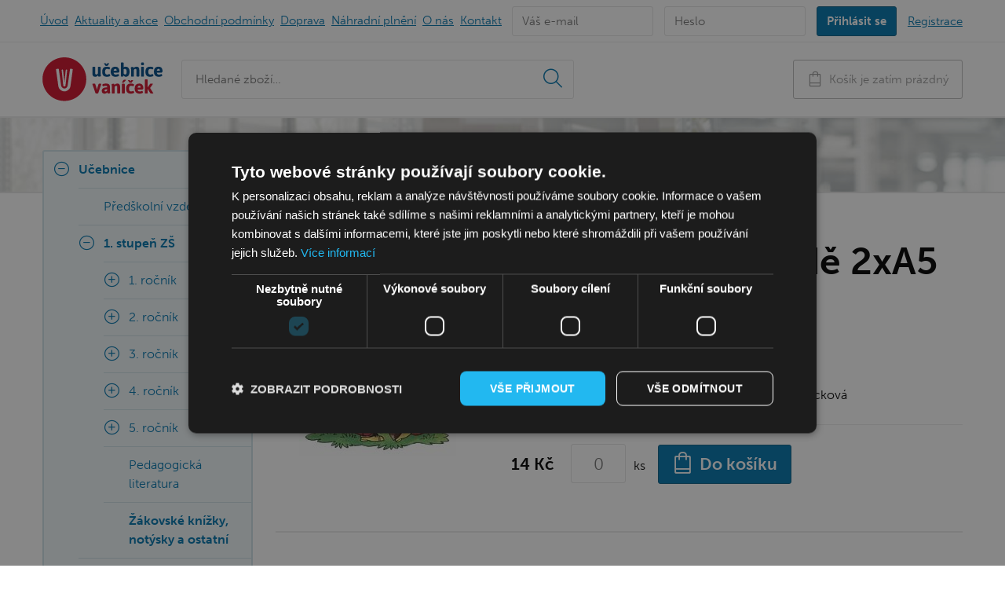

--- FILE ---
content_type: text/html; charset=UTF-8
request_url: https://www.ucebnicevanicek.cz/produkt/vitame-te-v-1-tr-2xa5-albra
body_size: 5056
content:
<!DOCTYPE html>
<html lang="cs">
    <head>
        <meta charset="UTF-8"/>
        <meta http-equiv="x-ua-compatible" content="ie=edge">
        <title>Vítáme tě v 1. třídě 2xA5 | Učebnice Vaníček</title>

        <meta name="description" content="                Plicková
Vítáme Tě v 1. třídě A5 x 2, celobarevné, ilustrace E.Plicková">
        <meta name="author" content="Proof & Reason">
        <meta name="viewport" content="width=device-width, initial-scale=1">
                
        
            <link rel="stylesheet" type="text/css" href="/build/app.7f5fa9af.css">

        
                    <link rel="apple-touch-icon" sizes="180x180" href="/img/favicon/apple-touch-icon.png">
            <link rel="icon" type="image/png" sizes="32x32" href="/img/favicon/favicon-32x32.png">
            <link rel="icon" type="image/png" sizes="16x16" href="/img/favicon/favicon-16x16.png">
            <link rel="icon" type="image/png" sizes="32x32" href="/img/favicon/favicon-32x32.png">
            <link rel="manifest" href="/img/favicon/manifest.json">
            <link rel="mask-icon" href="/img/favicon/safari-pinned-tab.svg&quot; color=&quot;#D01128">
            <link rel="shortcut icon" href="/img/favicon/favicon.ico">
            <meta name="msapplication-config" content="/img/favicon/browserconfig.xml">
            <meta name="theme-color" content="#ffffff">
        
                    <script src="/build/runtime.b2d078c6.js"></script><script src="/build/692.ecf8821c.js"></script><script src="/build/843.68a9eeab.js"></script><script src="/build/54.08bd6d50.js"></script><script src="/build/420.afa5c7bb.js"></script><script src="/build/309.88889fa7.js"></script><script src="/build/228.415d865d.js"></script><script src="/build/819.2cfcfc95.js"></script><script src="/build/256.eb874dcd.js"></script><script src="/build/540.67d2b462.js"></script><script src="/build/347.ad604318.js"></script><script src="/build/header.66f862d2.js"></script>
            <script src="https://use.typekit.net/hlt4ppb.js"></script>

            <script>
                try {
                    Typekit.load({async: true});
                } catch (e) {
                }
            </script>

            <script>
                if (dataLayer === undefined) {
                    var dataLayer = [];
                }

                dataLayer.push({'debug_mode': 1 });
            </script>
        
                    <script>
                dataLayer.push({"code":{"v":"2.0"},"page":{"currencyCode":"CZK","locale":"cs-CZ","fullPath":null,"type":"detail.product","kind":"product","trail":"U\u010debnice\/1. stupe\u0148 Z\u0160\/\u017d\u00e1kovsk\u00e9 kn\u00ed\u017eky, not\u00fdsky a ostatn\u00ed","category":["U\u010debnice","1. stupe\u0148 Z\u0160","\u017d\u00e1kovsk\u00e9 kn\u00ed\u017eky, not\u00fdsky a ostatn\u00ed"],"detail":{"products":[{"id":"32CE0977-DF98-4AA3-BD99-ED6708B899FF","name":"V\u00edt\u00e1me t\u011b v 1. t\u0159\u00edd\u011b 2xA5","price":"11.57","fullPrice":"14.00","brand":"Albra","tax":"2.43","category":"U\u010debnice\/1. stupe\u0148 Z\u0160\/\u017d\u00e1kovsk\u00e9 kn\u00ed\u017eky, not\u00fdsky a ostatn\u00ed","variant":null,"variantId":null,"rating":null,"labels":null,"available":null}]}},"user":{"ipid":316667884}})
            </script>
        
        <!-- Google Tag Manager -->
<script>(function(w,d,s,l,i){w[l]=w[l]||[];w[l].push({'gtm.start':
        new Date().getTime(),event:'gtm.js'});var f=d.getElementsByTagName(s)[0],
        j=d.createElement(s),dl=l!='dataLayer'?'&l='+l:'';j.async=true;j.src=
        'https://www.googletagmanager.com/gtm.js?id='+i+dl;f.parentNode.insertBefore(j,f);
    })(window,document,'script','dataLayer','GTM-N2PR6TV');</script>
<!-- End Google Tag Manager -->
    </head>
    <body>


    <!-- Google Tag Manager (noscript) -->
<noscript><iframe src="https://www.googletagmanager.com/ns.html?id=GTM-N2PR6TV"
height="0" width="0" style="display:none;visibility:hidden"></iframe></noscript>
<!-- End Google Tag Manager (noscript) -->
            <!--[if lt IE 8]>
<p class="browserupgrade">Používáte <strong>zastaralý</strong> prohlížeč. Tento web je stále podporovaný, ale doporučujeme <a href="http://browsehappy.com/">použít moderní prohlížeč</a>. Bude se vám surfovat lépe.</p>
<![endif]-->

                <div class="site-top-nav--row1">
    <div class="wrapper">

        <ul class="nav top-menu">
    <li class="top-menu__item">
        <a href="https://www.ucebnicevanicek.cz/" class="top-menu__link">Úvod</a>
    </li>
    <li class="top-menu__item">
        <a href="https://www.ucebnicevanicek.cz/clanky/archiv" class="top-menu__link">Aktuality <span class="hidden">a akce</span></a>
    </li>
    <li class="top-menu__item hidden">
        <a href="https://www.ucebnicevanicek.cz/obchodni-podminky" class="top-menu__link">Obchodní podmínky</a>
    </li>
    <li class="top-menu__item hidden">
        <a href="https://www.ucebnicevanicek.cz/dodaci-podminky" class="top-menu__link">Doprava</a>
    </li>
    <li class="top-menu__item hidden">
        <a href="https://www.ucebnicevanicek.cz/nahradni-plneni" class="top-menu__link">Náhradní plnění</a>
    </li>
    <li class="top-menu__item">
        <a href="https://www.ucebnicevanicek.cz/o-nas" class="top-menu__link">O nás</a>
    </li>
    <li class="top-menu__item">
        <a href="https://www.ucebnicevanicek.cz/kontakt" class="top-menu__link">Kontakt</a>
    </li>
</ul>

        <div class="account">
            <div class="account__form">
<form action="https://www.ucebnicevanicek.cz/login_check" method="post">
    <input type="hidden" name="_csrf_token" value="9ec6a824f47f486505ba8b2fc106274.fgaNEidrDr6A0CLkXQoT931bkqdc6JquMTVuRVXvINA.OW3mQEwAWd_a4BS1LnlKp0Vt9pUYuqLDXHM0Pz2-Yr4hN8xzShw6_fGpGg"/>
    <input type="hidden" name="_target_path" value="/produkt/vitame-te-v-1-tr-2xa5-albra"/>

    <input type="text" id="username" name="_username" value="" required="required" placeholder="Váš e-mail"/>
    <input type="password" id="password" name="_password" required="required" placeholder="Heslo"/>
    <input class="button button--primary" type="submit" id="_submit" name="_submit" value="Přihlásit se"/>

    </form>
<a href="https://www.ucebnicevanicek.cz/login" class="account__login-link">Přihlášení</a>
                                        <a href="https://www.ucebnicevanicek.cz/register/" class="button button--invisible">Registrace</a></div>
        </div>
    </div>
</div>

<div class="site-top-nav--row2">
    <div class="wrapper">
        <a href="" class="button__mobile button__mobile--menu">
            <i class="icon icon-menu"></i>Menu</a>

        <div class="site-logo__wrapper">
            <a href="https://www.ucebnicevanicek.cz/"><img src="/img/logo.svg" alt="Mgr. Radek Vaníček" class="site-logo"></a>
                    </div>

        <div class="autocomplete__wrapper">
                            <div class="autocomplete__wrapper--outer" id="search__wrapper">

    <div class="site-search__wrapper">
        <form method="GET" action="https://www.ucebnicevanicek.cz/hledat/" class="site-search__form">
            <input type="search" id="q" name="q"
                   required class="site-search"
                   tabindex="1"
                   autocomplete="false"
                   placeholder="Hledané zboží…"
                   value=""
            >
            <span class="site-search__submit">
                <input type="submit" class="site-search__submit-input">
            </span>
        </form>
        <a class="search-close"></a>
    </div>

    <div id="autocomplete" data-ajax-url="https://www.ucebnicevanicek.cz/ajax/autocomplete/" class="autocomplete__wrapper--inner">
        <div id="autocomplete__items">
            
<ul class="item__list" id="autocompleteWrapper" data-search-results-count="0">
    <li class="item--header">Zboží (0)</li>

    
    <li class="item--header">Kategorie (0)</li>
    </ul>

        </div>

        <ul class="item__list">

            <!-- all results -->
            <li class="item--show-all">
                <a href="#" id="link--all-results" class="link--all-results">
                    Zobrazit všechny výsledky
                </a>
            </li>
        </ul>

    </div>

</div>

                    </div>

        <div class="basket-button__wrapper hidden--mobile">
            <form>
                <div id="miniBasketWrapper">
    <a href="https://www.ucebnicevanicek.cz/kosik/" class="button button--muted button--large basket-button">
        <i class="icon icon-paper-bag"></i>Košík je zatím prázdný</a>
</div>

            </form>
        </div>

        <a href="" class="button__mobile button__mobile--search">
            <i class="icon icon-search"></i></a>
        <a href="https://www.ucebnicevanicek.cz/kosik/" class="button__mobile button__mobile--basket">
            <i class="icon icon-paper-bag"></i></a>
    </div>
</div>

            <div class="wrapper">                                            <div id="flashes">
    </div>
    <main class="layout--main">
        <div class="banner banner--extend">
            <div class="banner__inner banner__inner--column">
                <div class="banner__inner-hack">
                            <ul class="breadcrumbs nav">
            
                <li class="first">        <a href="/">UcebniceVanicek.cz</a>        
    </li>

    
                <li>        <a href="/ucebnice">Učebnice</a>        
    </li>

    
                <li>        <a href="/ucebnice/1-stupen-zs">1. stupeň ZŠ</a>        
    </li>

    
                <li class="current last">        <a href="/ucebnice/1-stupen-zs/zakovske-knizky-notysky-a-ostatni">Žákovské knížky, notýsky a ostatní</a>        
    </li>


    </ul>

                </div>
            </div>
        </div>

        <div class="detail">
            <div class="detail__side">
                <a href="https://www.ucebnicevanicek.cz/uploads/images/thumbnails/596/800/1931.jpg">
                    <img src="https://www.ucebnicevanicek.cz/uploads/images/thumbnails/204/274/1931.jpg" alt="Vítáme tě v 1. třídě 2xA5" class="detail__image">
                </a>
            </div>
            <div class="detail__body">
                <h1 class="detail__heading">Vítáme tě v 1. třídě 2xA5</h1>
                                    <p class="detail__publisher">Nakladatelství: Albra</p>
                                <p class="detail__code">Kód: 250-031</p>
                                <div class="detail__text"><P>Plicková</P>
<P>Vítáme Tě v 1. třídě A5 x 2, celobarevné, ilustrace E.Plicková</P></div>

                <div class="detail__form">
                                    
                                <div class="price">
                            14 Kč
            </div>
        <form id="addToCartForm0" method="post"
      action="https://www.ucebnicevanicek.cz/kosik/pridat-polozku/vitame-te-v-1-tr-2xa5-albra"
      class="ajax product-item__form basket-item__form basket-item__form--left submitAfterChangeForm productOrderForm product-item__form--left"
      data-gtm-data-product="{&quot;id&quot;:&quot;32CE0977-DF98-4AA3-BD99-ED6708B899FF&quot;,&quot;name&quot;:&quot;V\u00edt\u00e1me t\u011b v 1. t\u0159\u00edd\u011b 2xA5&quot;,&quot;price&quot;:&quot;11.57&quot;,&quot;fullPrice&quot;:&quot;14.00&quot;,&quot;brand&quot;:&quot;Albra&quot;,&quot;tax&quot;:&quot;2.43&quot;,&quot;category&quot;:&quot;U\u010debnice\/1. stupe\u0148 Z\u0160\/\u017d\u00e1kovsk\u00e9 kn\u00ed\u017eky, not\u00fdsky a ostatn\u00ed&quot;,&quot;variant&quot;:null,&quot;variantId&quot;:null,&quot;rating&quot;:null,&quot;labels&quot;:null,&quot;available&quot;:null}"
>
    <input type="hidden" name="continueShoppingUrl" value="https://www.ucebnicevanicek.cz/produkt/vitame-te-v-1-tr-2xa5-albra"/>
    <input type="hidden" name="hideFlash" value="no"/>
    <input type="text" name="amount"
        id="amount0"        placeholder="0" class="input--large" required="required"
        data-previousValue="0"
        data-gtm-action-setAmount
        min="0"
    />
    <label for="amount0">ks</label>
            <button type="submit" class="button button--primary product-item__button button--large submitButton">
            <i class="icon icon-paper-bag"></i>Do košíku
        </button>
    </form>
</div>
            </div>
        </div>
    </main>
    <div class="layout--sidebar">
                <ul class="site-left-nav">
            
                            <li class="site-left-nav__item current first">        <a href="/ucebnice" data-cat-slug-path="ucebnice">Učebnice</a>                <ul class="menu_level_1">
            
                <li class="site-left-nav__item site-left-nav__item--no-child first">        <a href="/ucebnice/predskolni-vzdelavani" data-cat-slug-path="ucebnice/predskolni-vzdelavani">Předškolní vzdělávání</a>        
    </li>

    
                            <li class="site-left-nav__item current">        <a href="/ucebnice/1-stupen-zs" data-cat-slug-path="ucebnice/1-stupen-zs">1. stupeň ZŠ</a>                <ul class="menu_level_2">
            
                <li class="site-left-nav__item first">        <a href="/ucebnice/1-stupen-zs/1-rocnik" data-cat-slug-path="ucebnice/1-stupen-zs/1-rocnik">1. ročník</a>        
    </li>

    
                <li class="site-left-nav__item">        <a href="/ucebnice/1-stupen-zs/2-rocnik" data-cat-slug-path="ucebnice/1-stupen-zs/2-rocnik">2. ročník</a>        
    </li>

    
                <li class="site-left-nav__item">        <a href="/ucebnice/1-stupen-zs/3-rocnik" data-cat-slug-path="ucebnice/1-stupen-zs/3-rocnik">3. ročník</a>        
    </li>

    
                <li class="site-left-nav__item">        <a href="/ucebnice/1-stupen-zs/4-rocnik" data-cat-slug-path="ucebnice/1-stupen-zs/4-rocnik">4. ročník</a>        
    </li>

    
                <li class="site-left-nav__item">        <a href="/ucebnice/1-stupen-zs/5-rocnik" data-cat-slug-path="ucebnice/1-stupen-zs/5-rocnik">5. ročník</a>        
    </li>

    
                <li class="site-left-nav__item site-left-nav__item--no-child">        <a href="/ucebnice/1-stupen-zs/pedagogicka-literatura" data-cat-slug-path="ucebnice/1-stupen-zs/pedagogicka-literatura">Pedagogická literatura</a>        
    </li>

    
                <li class="site-left-nav__item site-left-nav__item--no-child current last">        <a href="/ucebnice/1-stupen-zs/zakovske-knizky-notysky-a-ostatni" data-cat-slug-path="ucebnice/1-stupen-zs/zakovske-knizky-notysky-a-ostatni">Žákovské knížky, notýsky a ostatní</a>        
    </li>


    </ul>

    </li>

    
                <li class="site-left-nav__item">        <a href="/ucebnice/2-stupen-zs" data-cat-slug-path="ucebnice/2-stupen-zs">2. stupeň ZŠ</a>        
    </li>

    
                <li class="site-left-nav__item">        <a href="/ucebnice/stredni-skoly" data-cat-slug-path="ucebnice/stredni-skoly">Střední školy</a>        
    </li>

    
                <li class="site-left-nav__item last">        <a href="/ucebnice/cizi-jazyky" data-cat-slug-path="ucebnice/cizi-jazyky">Cizí jazyky</a>        
    </li>


    </ul>

    </li>

    
                <li class="site-left-nav__item">        <a href="/interaktivni-ucebnice" data-cat-slug-path="interaktivni-ucebnice">Interaktivní učebnice</a>        
    </li>

    
                <li class="site-left-nav__item site-left-nav__item--no-child">        <a href="/vyuka-online" data-cat-slug-path="vyuka-online">Výuka online</a>        
    </li>

    
                <li class="site-left-nav__item site-left-nav__item--no-child">        <a href="/balicky-pro-prvnacky" data-cat-slug-path="balicky-pro-prvnacky">Balíčky pro prvňáčky</a>        
    </li>

    
                <li class="site-left-nav__item">        <a href="/nase-kreativni-vyrobky" data-cat-slug-path="nase-kreativni-vyrobky">Naše kreativní výrobky</a>        
    </li>

    
                <li class="site-left-nav__item">        <a href="/obalovaci-technika" data-cat-slug-path="obalovaci-technika">Obalovací technika</a>        
    </li>

    
                <li class="site-left-nav__item">        <a href="/logopedie-a-dys" data-cat-slug-path="logopedie-a-dys">Logopedie a DYS</a>        
    </li>

    
                <li class="site-left-nav__item">        <a href="/skolni-a-kancelarske-potreby" data-cat-slug-path="skolni-a-kancelarske-potreby">Školní a kancelářské potřeby</a>        
    </li>

    
                <li class="site-left-nav__item">        <a href="/ucebni-pomucky" data-cat-slug-path="ucebni-pomucky">Učební pomůcky</a>        
    </li>

    
                <li class="site-left-nav__item">        <a href="/rysovaci-naradi" data-cat-slug-path="rysovaci-naradi">Rýsovací nářadí</a>        
    </li>

    
                <li class="site-left-nav__item">        <a href="/hudebni-nastroje" data-cat-slug-path="hudebni-nastroje">Hudební nástroje</a>        
    </li>

    
                <li class="site-left-nav__item">        <a href="/tabule-a-nastenky" data-cat-slug-path="tabule-a-nastenky">Tabule a nástěnky</a>        
    </li>

    
                <li class="site-left-nav__item">        <a href="/sportovni-potreby" data-cat-slug-path="sportovni-potreby">Sportovní potřeby</a>        
    </li>

    
                <li class="site-left-nav__item">        <a href="/uklidove-potreby" data-cat-slug-path="uklidove-potreby">Úklidové potřeby</a>        
    </li>

    
                <li class="site-left-nav__item site-left-nav__item--no-child">        <a href="/specialni-zakazky" data-cat-slug-path="specialni-zakazky">Speciální zakázky</a>        
    </li>

    
                <li class="site-left-nav__item site-left-nav__item--no-child last">        <a href="/vyprodej" data-cat-slug-path="vyprodej">Výprodej</a>        
    </li>


    </ul>

        <div class="quick-contact">
    <h3 class="quick-contact__heading">Potřebujete poradit?</h3>
    <div class="quick-contact__item">
        <i class="icon icon-envelope"></i><a href="mailto:info@ucebnicevanicek.cz" class="quick-contact__link">info@ucebnicevanicek.cz</a>
    </div>
    <div class="quick-contact__item">
        <p class="quick-contact__link"><i class="icon icon-phone"></i>+420 547 232 504</p>
    </div>
    <div><strong>Mgr. Radek Vaníček</strong></div>
    <div>Bohunická 52</div>
    <div>619 00 Brno</div>
</div>
    </div>

</div>

                        
            <footer class="site-footer">
    <div class="wrapper">

        <ul class="nav footer-menu">
    <li class="footer-menu__item">
        <a href="/clanky/archiv" class="footer-menu__link">Aktuality a akce</a>
    </li>
    <li class="footer-menu__item">
        <a href="/dodaci-podminky" class="footer-menu__link">Dopravní podmínky</a>
    </li>
    <li class="footer-menu__item">
        <a href="/nahradni-plneni" class="footer-menu__link">Náhradní plnění</a>
    </li>
    <li class="footer-menu__item">
        <a href="/o-nas" class="footer-menu__link">O nás</a>
    </li>
    <li class="footer-menu__item">
        <a href="/kontakt" class="footer-menu__link">Kontakt</a>
    </li>
</ul>

        <ul class="nav footer-menu--contact">
            <li class="site-footer__item">
                <i class="icon icon-envelope"></i><a href="mailto:info@ucebnicevanicek.cz">info@ucebnicevanicek.cz</a>
            </li>
            <li class="site-footer__item">
                <i class="icon icon-phone"></i>+420 547 232 504
            </li>
            <li class="site-footer__item">
                <a href="/kontakt" class="footer-menu__link">Kontakt</a>
            </li>
            <li class="site-footer__item">
                <a href="/pouzivame-cookies" class="footer-menu__link">Prohlášení o cookies</a>
            </li>
        </ul>

        <div class="site-footer__item">
            <img src="/img/logo-basic.svg" alt="" class="site-footer__logo">
            <span>Mgr. Radek Vaníček</span>
        </div>

        <div class="back-to-top">
            <a href="#top">Zpět nahoru</a><i class="icon icon-arrow-up"></i>
        </div>
    </div>
</footer>

                        <script src="/build/footer.a6363258.js"></script><script>
    dataLayer.push({"event": "page"});
</script>
        

    <script src="/build/flash-message.b1a6eaaa.js"></script>
    <script src="/build/607.3a24246f.js"></script><script src="/build/434.41a92269.js"></script><script src="/build/product.85bdc1a1.js"></script>

</body>
</html>


--- FILE ---
content_type: text/css
request_url: https://www.ucebnicevanicek.cz/build/app.7f5fa9af.css
body_size: 21412
content:
@charset "UTF-8";@font-face{font-family:ucebniceVanicek;font-style:normal;font-weight:400;src:url(/build/fonts/ucebniceVanicek.881b3418.eot);src:url(/build/fonts/ucebniceVanicek.881b3418.eot#iefix) format("embedded-opentype"),url(/build/fonts/ucebniceVanicek.bb05b969.ttf) format("truetype"),url(/build/fonts/ucebniceVanicek.ee0bf1ab.woff) format("woff"),url(/build/images/ucebniceVanicek.4a2f883f.svg#ucebniceVanicek) format("svg")}#filterForm .chosen-container-single .chosen-single div .order-process__item b:after,#filterForm .chosen-container-single .chosen-single div b,.alert .close,.alert .order-process__item .close:after,.basket__back-link:before,.basket__next-button.basket__next-button:after,.bullet-list li:before,.button--submit:after,.icon,.item__list li.item--show-all a:after,.nav.breadcrumbs li:after,.order-process__item #filterForm .chosen-container-single .chosen-single div b:after,.order-process__item .alert .close:after,.order-process__item .basket__next-button:after,.order-process__item .button--submit:after,.order-process__item .icon:after,.order-process__item .search-close:after,.order-process__item .selectboxit-default-arrow:after,.search-close,.selectboxit-default-arrow:after{font-family:ucebniceVanicek!important;speak:none;font-style:normal;font-variant:normal;font-weight:400;line-height:1;text-transform:none;-webkit-font-smoothing:antialiased;-moz-osx-font-smoothing:grayscale}.icon-envelope:before{content:"\e91f"}.icon-phone:before{content:"\e920"}.icon-printer:before{content:"\e8e3"}.icon-bag:before{content:"\e8aa"}.icon-pickup:before{content:"\e82f"}.icon-plus:before{content:"\e7f7"}.icon-minus:before{content:"\e7f6"}.alert .close:before,.icon-close:before,.search-close:before{content:"\e7f5"}.icon-search:before{content:"\e7e9"}.icon-arrow-left:before{content:"\e7cf"}.icon-arrow-up:before{content:"\e7ce"}.icon-arrow-right:before{content:"\e7cd"}.icon-arrow-down:before{content:"\e7cc"}.icon-menu:before{content:"\e7a9"}.icon-person:before{content:"\e73b"}.icon-paper-bag:before{content:"\e67d"}.icon-box:before{content:"\e678"}.icon-invoice:before{content:"\e648"}.icon-document:before{content:"\e8b4"}.icon-arrow-left-2:before{content:"\e809"}.icon-arrow-up-2:before{content:"\e808"}.icon-arrow-right-2:before{content:"\e807"}.icon-arrow-down-2:before{content:"\e806"}.icon-eye:before{content:"\e900"}
/*! normalize.css v3.0.0 | MIT License | git.io/normalize */html{font-family:sans-serif;-ms-text-size-adjust:100%;-webkit-text-size-adjust:100%}body{margin:0}article,aside,details,figcaption,figure,footer,header,hgroup,main,nav,section,summary{display:block}audio,canvas,progress,video{display:inline-block;vertical-align:baseline}audio:not([controls]){display:none;height:0}[hidden],template{display:none}a{background:transparent}a:active,a:hover{outline:0}abbr[title]{border-bottom:1px dotted}b,strong{font-weight:700}dfn{font-style:italic}h1{font-size:2em;margin:.67em 0}mark{background:#ff0;color:#000}small{font-size:80%}sub,sup{font-size:75%;line-height:0;position:relative;vertical-align:baseline}sup{top:-.5em}sub{bottom:-.25em}img{border:0}svg:not(:root){overflow:hidden}figure{margin:1em 40px}hr{-moz-box-sizing:content-box;box-sizing:content-box;height:0}pre{overflow:auto}code,kbd,pre,samp{font-family:monospace,monospace;font-size:1em}button,input,optgroup,select,textarea{color:inherit;font:inherit;margin:0}button{overflow:visible}button,select{text-transform:none}button,html input[type=button],input[type=reset],input[type=submit]{-webkit-appearance:button;cursor:pointer}button[disabled],html input[disabled]{cursor:default}button::-moz-focus-inner,input::-moz-focus-inner{border:0;padding:0}input{line-height:normal}input[type=checkbox],input[type=radio]{box-sizing:border-box;padding:0}input[type=number]::-webkit-inner-spin-button,input[type=number]::-webkit-outer-spin-button{height:auto}input[type=search]{-webkit-appearance:textfield;-moz-box-sizing:content-box;-webkit-box-sizing:content-box;box-sizing:content-box}input[type=search]::-webkit-search-cancel-button,input[type=search]::-webkit-search-decoration{-webkit-appearance:none}fieldset{border:1px solid silver;margin:0 2px;padding:.35em .625em .75em}legend{border:0;padding:0}textarea{overflow:auto}optgroup{font-weight:700}table{border-collapse:collapse;border-spacing:0}td,th{padding:0}figure{margin:0}figcaption{margin:1.6875rem 0}*,:after,:before{-webkit-box-sizing:border-box;-moz-box-sizing:border-box;box-sizing:border-box}html{font-family:museo-sans,Helvetica,Arial,sans-serif;font-size:16px;line-height:1.5}.baseline,dl,fieldset,h1,h2,h3,h4,h5,h6,ol,p,pre,svg text,table,ul{margin-bottom:24px;margin-top:0;text-rendering:optimizeLegibility;-webkit-font-smoothing:antialiased;-moz-osx-font-smoothing:grayscale;-moz-font-feature-settings:"liga" on}h1,h2,h3,h4,h5,h6{font-family:museo-sans,Helvetica,Arial,sans-serif}.heading--alpha,h1{font-size:30px;line-height:1.2}@media (min-width:49em){.heading--alpha,h1{font-size:48px;line-height:1.125;margin-bottom:0}}.heading--beta,h2{font-size:24px;line-height:1.5;margin-top:24px}@media (min-width:49em){.heading--beta,h2{font-size:30px;line-height:1.2}}.heading--gamma,h3{font-size:24px;line-height:1.5}.heading--delta,h4{font-size:21px;line-height:1.7142857143}.wrapper{margin:0 auto;max-width:1220px;padding:0 15px;position:relative}.wrapper:after{clear:both;content:"";display:table}@media (min-width:49em){.wrapper{padding:0 24px}}@media (min-width:65em){.wrapper{padding:0 24px}}.order--bgr{background:-moz-linear-gradient(top,#f3f3f3 0,hsla(0,0%,100%,0) 100%);background:-webkit-linear-gradient(top,#f3f3f3,hsla(0,0%,100%,0));background:linear-gradient(180deg,#f3f3f3 0,hsla(0,0%,100%,0));height:10px;width:100%}@media (min-width:49em){.wrapper-narrow{margin:0 auto;width:61.57635%}}.row:after{clear:both;content:"";display:table}.row:last-child{margin-bottom:0}[class*=" column-"],[class^=column-]{display:block;margin-bottom:10px;position:relative;width:auto}[class*=" column-"]:last-child,[class^=column-]:last-child{margin-bottom:0}[class*=" form-column-"],[class^=form-column-]{display:block;float:left;margin-bottom:0;position:relative}[class*=" form-column-"]:last-child,[class^=form-column-]:last-child{margin-bottom:0}[class*=" form-column-"] input,[class^=form-column-] input{border-radius:0}@media (min-width:49em){.row{margin-bottom:10px}.row:last-child{margin-bottom:0}[class*=" column-"],[class^=column-]{float:left;margin-bottom:0}[class*=" column-"]+[class*=" column-"],[class^=column-]+[class*=" column-"],[class^=column-]+[class^=column-]{margin-left:2.463054187%}.column-1-of-12{width:5.801104973%}.column-2-of-12{width:14.364640885%}.column-3-of-12{width:22.928176797%}.column-4-of-12{width:31.491712709%}.column-5-of-12{width:40.055248621%}.column-6-of-12{width:48.618784533%}.column-7-of-12{width:57.182320445%}.column-8-of-12{width:65.745856357%}.column-9-of-12{width:74.309392269%}.column-10-of-12{width:82.872928181%}.column-11-of-12{width:91.436464093%}.column-12-of-12{width:100.000000005%}}@media (min-width:65em){.column-1-of-16{width:3.9408867%}.column-2-of-16{width:10.344827587%}.column-3-of-16{width:16.748768474%}.column-4-of-16,.contact-info__side-column{width:23.152709361%}.column-5-of-16{width:29.556650248%}.column-6-of-16{width:35.960591135%}.column-7-of-16{width:42.364532022%}.column-8-of-16{width:48.768472909%}.column-9-of-16{width:55.172413796%}.column-10-of-16{width:61.576354683%}.column-11-of-16{width:67.98029557%}.column-12-of-16{width:74.384236457%}.column-13-of-16{width:80.788177344%}.column-14-of-16{width:87.192118231%}.column-15-of-16{width:93.596059118%}.column-16-of-16{width:100.000000005%}}.form-column-1-of-12{width:8.3333333%}.form-column-2-of-12{width:16.6666666%}.form-column-3-of-12{width:24.9999999%}.form-column-4-of-12{width:33.3333332%}.form-column-5-of-12{width:41.6666665%}.form-column-6-of-12{width:49.9999998%}.form-column-7-of-12{width:58.3333331%}.form-column-8-of-12{width:66.6666664%}.form-column-9-of-12{width:74.9999997%}.form-column-10-of-12{width:83.333333%}.form-column-11-of-12{width:91.6666663%}.form-column-12-of-12{width:99.9999996%}@media (min-width:65em){.offset-1-of-16{margin-left:6.403944187%}}body{background:#fff;overflow-x:hidden}a{color:#0075ae;text-decoration:underline;text-rendering:optimizeLegibility;-webkit-font-smoothing:antialiased;-moz-osx-font-smoothing:grayscale;-moz-font-feature-settings:"liga" on}a:hover{color:#00537b}a:focus{color:#003048}ul{list-style-type:disc;margin-top:0}img{height:auto;max-width:100%}input,textarea{border:1px solid #e5e5e5;border-radius:3px;font-size:15px;line-height:2.4;padding:0 12px}input[type=number]::-webkit-inner-spin-button,input[type=number]::-webkit-outer-spin-button{-webkit-appearance:none;-moz-appearance:none;appearance:none;margin:0}blockquote{margin:0}::selection{background:#0075ae;color:#fff}@media print{*{background:none!important;box-shadow:none!important;color:#000!important;filter:gray();filter:grayscale(100%);text-shadow:none!important}a{text-decoration:underline}a[href]:after{content:" (" attr(href) ")"}a[href="#"],a[href="javascript:"]{content:""}}.about-us__heading{margin-bottom:30px}.account{float:right;font-size:15px;line-height:2.4;padding:7.5px 0}.account input{display:none;height:38px;margin-right:10px}@media (min-width:65em){.account input{display:inline-block;max-width:180px}}@media (max-width:65em){.account .button--invisible{margin:0}.account .button--primary,.account .button--primary:hover{background:none;border:none;color:#0075ae;font-weight:700;margin-left:-6px;padding:2px 6px;text-decoration:underline}.account .button--primary:hover,.account .button--primary:hover:hover{color:#00537b}}.account__form form{display:none}@media (min-width:75.5em){.account__form form{display:inline-block}}.account__form+.button{height:40px;line-height:40}.account__login-link{display:inline-block;font-weight:700}@media (min-width:75.5em){.account__login-link{display:none}}.account__login-link+.button{margin-left:10px}@media (min-width:75.5em){.account__login-link+.button{margin-left:0}}.ajax-loader__wrapper{display:none;margin:24px 0;text-align:center}.ajax-loader__wrapper img{height:32px;width:32px}.alert{background:#fff;box-shadow:0 2px 5px rgba(0,0,0,.3);left:0;margin:0 auto;max-width:none;position:fixed;right:0;text-align:center;top:24px;width:90%;z-index:99999999}@media (min-width:49em){.alert{left:24px;max-width:1220px;right:24px;top:auto}}.alert .close{-webkit-appearance:none;appearance:none;background:#fff;border:0;color:#0075ae;float:right;position:relative;right:8px;top:8px;transition:color .3s;z-index:1}.alert .close:focus,.alert .close:hover{color:#0e6088}.alert .close:before{font-size:23px}.alert .section--horizontal{padding-left:15px;padding-right:15px}.alert__back-link.alert__back-link{margin-bottom:24px;margin-right:0;margin-top:0}@media (min-width:49em){.alert__back-link.alert__back-link{margin-right:24px}}.alert__add-covers{border-top:1px solid #ebebeb}.alert__add-covers .product-item__form{display:inline-block;float:none;margin:0 30px}.alert__add-covers .product-item__form label[for=amount]{margin-right:12px}.alert__add-covers .product-item__form .submitButton{background:transparent;border:2px solid #0075ae;color:#0075ae}.alert__add-covers .product-item__form .submitButton:focus,.alert__add-covers .product-item__form .submitButton:hover{background:#0075ae;color:#fff}.alert__add-covers .product-item__form .submitButton i{display:none}.alert__add-covers .basket__unit-price,.alert__add-covers .basket__unit-price:before{display:inline-block}.alert__add-more{margin-top:24px}.alert__close{background-color:#323741;bottom:0;-ms-filter:"progid:DXImageTransform.Microsoft.Alpha(Opacity=80)";filter:alpha(opacity=80);left:0;opacity:.8;position:fixed;right:0;top:0;z-index:99999998}.autocomplete__wrapper--inner{background:#fff;border:1px solid #e5e5e5;border-bottom-left-radius:3px;border-bottom-right-radius:3px;display:none;position:absolute;text-align:left;top:100%;width:100%;z-index:100}.autocomplete__wrapper--inner:after{clear:both;content:"";display:table}.autocomplete__wrapper--outer{float:left;position:relative;width:100%}@media (min-width:49em){.autocomplete__wrapper--outer{max-width:500px;padding:0;position:relative;width:100%}}.site-top-nav__wrapper--autocomplete{display:none;float:left;position:absolute;width:100%;z-index:99}@media (min-width:49em){.site-top-nav__wrapper--autocomplete{display:none!important}}.site-search__wrapper{background:#fff;float:left;padding:24px 70px 24px 24px;position:relative;width:100%}@media (min-width:49em){.site-search__wrapper{border:0;float:left;padding:0;width:100%}}.site-search__wrapper .site-search{box-sizing:border-box;height:50px;padding-right:50px;width:100%}.site-search__form{position:relative}.site-search__submit{bottom:0;height:50px;position:absolute;right:0;top:0;width:46px;z-index:0}.site-search__submit:before{content:"\e7e9";font-family:ucebniceVanicek!important;speak:none;font-size:1.5em;font-size:24px/9!important;font-style:normal;font-variant:normal;font-weight:400;line-height:1;text-transform:none;-webkit-font-smoothing:antialiased;-moz-osx-font-smoothing:grayscale;color:#0075ae;position:absolute;right:15px;top:.5em;z-index:2000;z-index:-1}.site-search__submit-input{bottom:0;left:0;opacity:0;position:absolute;right:0;top:0;width:100%}.search-close{content:"\e7f5";display:none;font-family:ucebniceVanicek!important;speak:none;font-size:30px;font-style:normal;font-variant:normal;font-weight:400;line-height:1;text-transform:none;-webkit-font-smoothing:antialiased;-moz-osx-font-smoothing:grayscale;color:#999;position:absolute;right:15px;top:33px;z-index:2000}@media screen and (max-width:49em){.search-close{display:block;text-decoration:none}}.autocomplete__wrapper{border-bottom-left-radius:3px;border-bottom-right-radius:3px;border-top:1px solid #ebebeb;display:none;left:0;position:absolute;width:100%;z-index:99}@media (min-width:49em){.autocomplete__wrapper{border:0;display:table-cell!important;position:relative;vertical-align:middle}}.autocomplete__wrapper ul:last-of-type li:last-of-type{border-bottom-left-radius:3px;border-bottom-right-radius:3px}.autocomplete__wrapper.autocomplete--show{display:none}.item--show-all{font-weight:700}.item__list{display:table;list-style-type:none;margin:0;padding:0;width:100%}.item__list li{display:block;float:left;padding-left:15px;padding-right:15px;width:100%}.item__list li:after{clear:both;content:"";display:table}.item__list li.item--header{font-size:21px;font-weight:700;line-height:1.7142857143;padding:12px 15px 0;text-align:left}.item__list li.item--product{border-bottom:1px solid #e5e5e5;display:table;padding-bottom:12px;padding-top:12px;vertical-align:top}.item__list li.item--product:after{clear:both;content:"";display:table}.item__list li.item--product:last-of-type{border-bottom:0}.item__list li.item--product .meta{display:table-cell}.item__list li.item--product .flag{display:table-row}.item__list li.item--product .flag__body,.item__list li.item--product .flag__image{display:table-cell}.item__list li.item--product .flag__body a,.item__list li.item--product .flag__image a{font-size:21px;line-height:1.7142857143;line-height:1em}.item__list li.item--product .flag__body span,.item__list li.item--product .flag__image span{font-weight:700}.item__list li.item--product .flag__image{max-width:none}.item__list li.item--product .flag__body{padding-left:12px}.item__list li.item--product .flag__body>div{display:block;float:left;width:100%}.item__list li.item--product .price__wrapper{display:table-cell;line-height:1em;margin:0;max-width:100%;min-width:120px;text-align:right;vertical-align:top}.item__list li.item--product .price__wrapper .price{clear:right;float:right;line-height:1.25em;width:100%}.item__list li.item--product .price__wrapper .price--original{font-size:16px;line-height:1.5}.item__list li.item--show-all{background:#f6f6f6;border-top:2px solid #e5e5e5;margin-top:12px;padding-bottom:12px;padding-top:12px;position:relative}.item__list li.item--show-all a:after{content:"\e7cd";margin:0 4px 0 0;padding-left:4px;position:absolute;text-decoration:none;top:17px}.back-to-top{cursor:pointer;margin-right:24px;position:absolute;right:0;top:0}#filterForm .chosen-container-single .chosen-single div .back-to-top b,#filterForm .chosen-container-single .chosen-single div .order-process__item .back-to-top b:after,.alert .back-to-top .close,.alert .order-process__item .back-to-top .close:after,.back-to-top #filterForm .chosen-container-single .chosen-single div .order-process__item b:after,.back-to-top #filterForm .chosen-container-single .chosen-single div b,.back-to-top .alert .close,.back-to-top .alert .order-process__item .close:after,.back-to-top .basket__back-link:before,.back-to-top .basket__next-button.basket__next-button:after,.back-to-top .bullet-list li:before,.back-to-top .button--submit:after,.back-to-top .icon,.back-to-top .item__list li.item--show-all a:after,.back-to-top .nav.breadcrumbs li:after,.back-to-top .order-process__item #filterForm .chosen-container-single .chosen-single div b:after,.back-to-top .order-process__item .alert .close:after,.back-to-top .order-process__item .basket__next-button:after,.back-to-top .order-process__item .icon:after,.back-to-top .order-process__item .search-close:after,.back-to-top .search-close,.back-to-top .selectboxit-default-arrow:after,.bullet-list .back-to-top li:before,.item__list li.item--show-all .back-to-top a:after,.nav.breadcrumbs .back-to-top li:after,.order-process__item #filterForm .chosen-container-single .chosen-single div .back-to-top b:after,.order-process__item .alert .back-to-top .close:after,.order-process__item .back-to-top .basket__next-button:after,.order-process__item .back-to-top .icon:after,.order-process__item .back-to-top .search-close:after{font-size:150%;margin-left:8px;position:relative;top:5px}.back-to-top--fixed{display:none}.back-to-top--fixed a{background:#fff;border:1px solid #bbb;-webkit-border-radius:3px;-moz-border-radius:3px;-ms-border-radius:3px;border-radius:3px;bottom:24px;color:#999;display:table;font-size:24px;height:60px;line-height:1.5;margin-left:-60px;position:fixed;text-decoration:none;transition:background .3s,border .3s,color .3s,opacity .3s;width:60px;z-index:999}.back-to-top--fixed a:active,.back-to-top--fixed a:focus,.back-to-top--fixed a:hover{border:1px solid #999;color:#0075ae}#filterForm .chosen-container-single .chosen-single div .back-to-top--fixed b,#filterForm .chosen-container-single .chosen-single div .order-process__item .back-to-top--fixed b:after,.alert .back-to-top--fixed .close,.alert .order-process__item .back-to-top--fixed .close:after,.back-to-top--fixed #filterForm .chosen-container-single .chosen-single div .order-process__item b:after,.back-to-top--fixed #filterForm .chosen-container-single .chosen-single div b,.back-to-top--fixed .alert .close,.back-to-top--fixed .alert .order-process__item .close:after,.back-to-top--fixed .basket__back-link:before,.back-to-top--fixed .basket__next-button.basket__next-button:after,.back-to-top--fixed .bullet-list li:before,.back-to-top--fixed .button--submit:after,.back-to-top--fixed .icon,.back-to-top--fixed .item__list li.item--show-all a:after,.back-to-top--fixed .nav.breadcrumbs li:after,.back-to-top--fixed .order-process__item #filterForm .chosen-container-single .chosen-single div b:after,.back-to-top--fixed .order-process__item .alert .close:after,.back-to-top--fixed .order-process__item .basket__next-button:after,.back-to-top--fixed .order-process__item .icon:after,.back-to-top--fixed .order-process__item .search-close:after,.back-to-top--fixed .search-close,.back-to-top--fixed .selectboxit-default-arrow:after,.bullet-list .back-to-top--fixed li:before,.item__list li.item--show-all .back-to-top--fixed a:after,.nav.breadcrumbs .back-to-top--fixed li:after,.order-process__item #filterForm .chosen-container-single .chosen-single div .back-to-top--fixed b:after,.order-process__item .alert .back-to-top--fixed .close:after,.order-process__item .back-to-top--fixed .basket__next-button:after,.order-process__item .back-to-top--fixed .icon:after,.order-process__item .back-to-top--fixed .search-close:after{display:table-cell;margin:0;text-align:center;top:1px;vertical-align:middle}.banner{margin-left:calc(-50vw + 50%);margin-right:calc(-50vw + 50%);padding:40px 24px 0;position:relative}.banner:after{clear:both;content:"";display:table}.banner:before{background-image:url(/build/images/intro--home2.af614d69.jpg);background-position:0 0;background-size:cover;border-bottom:2px solid #e5e5e5;bottom:0;content:"";left:0;overflow:hidden;position:absolute;top:0;width:100%;z-index:-1}.banner--onas{margin-left:0;margin-right:0;min-height:200px}@media (min-width:49em){.banner--onas{min-height:316px}}.banner--onas:before{background-image:url(/build/images/onas-1-mobile.f1fd1d8b.png);background-position:50%;background-size:cover;border-bottom:0;left:0;right:0;width:100%}@media (min-width:49em){.banner--onas:before{background-image:url(/build/images/onas-1.e9ebe693.png);background-position:42%;right:0}}@media (min-width:65em){.banner--onas:before{left:0;margin-left:0;width:100%}}.banner--photo h2{font-size:30px;line-height:1.2}@media (min-width:49em){.banner--photo h2{font-size:48px;line-height:1.125}.banner--photo{padding:24px 24px 0}}.banner--large{padding:120px 12px;text-align:center}.banner--large h1{font-size:48px;line-height:1.125;margin-bottom:0}.banner--basket{padding:15px 0}@media (min-width:49em){.banner--basket{padding-bottom:30px;padding-top:30px}}.banner--basket:before{background-image:url(/build/images/breadcrumbs-shop-bg.fe2a73dd.jpg)}.banner--basket>.section--horizontal{margin-top:20px}@media (min-width:65em){.banner--extend{margin-left:calc(-50vw + 33%);margin-right:calc(-50vw + 67%)}}.banner__inner{margin:0 auto;max-width:1220px}@media (min-width:65em){.banner__inner--column{max-width:1220px;padding:0 24px}.banner__inner--column .banner__inner-hack{margin-left:auto;margin-right:0;width:74.125%}}.basket__add-more{display:block;font-size:15px;font-weight:700;line-height:2.4}.basket__back-link{display:block;margin-top:24px;text-align:center;text-decoration:none}@media (min-width:49em){.basket__back-link{display:inline-block;margin-top:90px;text-align:left}}.basket__back-link:before{content:"\e7cf";margin-right:4px;position:relative;top:2px}.basket__back-link span{text-decoration:underline}.basket__total-price{font-size:30px;font-weight:700;line-height:1.2;margin-bottom:12px}.basket__total{text-align:center;width:100%}@media (min-width:49em){.basket__total{float:right;padding-right:48px;text-align:left;width:auto}}.basket__price-note{position:relative;top:-12px}.basket__next-button.basket__next-button{font-size:21px;line-height:1.7142857143;margin-bottom:17px;padding:5px 17px 7px}.basket__next-button.basket__next-button:after,.button--submit:after{content:"\e7cd";font-size:150%;margin-left:4px;position:relative;top:5px}.basket-button{float:right}.basket-button.not-empty{border-color:#cf1708;color:#cf1708}.basket-button.not-empty:active,.basket-button.not-empty:focus,.basket-button.not-empty:hover{color:#9e1206}#filterForm .chosen-container-single .chosen-single div .basket-button b,#filterForm .chosen-container-single .chosen-single div .order-process__item .basket-button b:after,.alert .basket-button .close,.alert .order-process__item .basket-button .close:after,.basket-button #filterForm .chosen-container-single .chosen-single div .order-process__item b:after,.basket-button #filterForm .chosen-container-single .chosen-single div b,.basket-button .alert .close,.basket-button .alert .order-process__item .close:after,.basket-button .basket__back-link:before,.basket-button .basket__next-button.basket__next-button:after,.basket-button .bullet-list li:before,.basket-button .button--submit:after,.basket-button .icon,.basket-button .item__list li.item--show-all a:after,.basket-button .nav.breadcrumbs li:after,.basket-button .order-process__item #filterForm .chosen-container-single .chosen-single div b:after,.basket-button .order-process__item .alert .close:after,.basket-button .order-process__item .basket__next-button:after,.basket-button .order-process__item .icon:after,.basket-button .order-process__item .search-close:after,.basket-button .search-close,.basket-button .selectboxit-default-arrow:after,.bullet-list .basket-button li:before,.item__list li.item--show-all .basket-button a:after,.nav.breadcrumbs .basket-button li:after,.order-process__item #filterForm .chosen-container-single .chosen-single div .basket-button b:after,.order-process__item .alert .basket-button .close:after,.order-process__item .basket-button .basket__next-button:after,.order-process__item .basket-button .icon:after,.order-process__item .basket-button .search-close:after{font-size:130%;margin-right:8px;position:relative;top:3px}.basket-header{display:none;float:right}@media (min-width:49em){.basket-header{display:block}}.basket-header__inner{display:inline-block}.basket-header__heading{font-size:24px;line-height:1.5;margin-bottom:0}.basket-header__note{color:#555;font-size:15px;line-height:2.4;line-height:1.2;margin:0}.basket-header__phone{color:#0075ae;display:inline-block;font-size:24px;font-weight:700;line-height:1.5;line-height:54px;margin-bottom:0;margin-left:24px;vertical-align:top}#filterForm .chosen-container-single .chosen-single div .basket-header__phone b,#filterForm .chosen-container-single .chosen-single div .order-process__item .basket-header__phone b:after,.alert .basket-header__phone .close,.alert .order-process__item .basket-header__phone .close:after,.basket-header__phone #filterForm .chosen-container-single .chosen-single div .order-process__item b:after,.basket-header__phone #filterForm .chosen-container-single .chosen-single div b,.basket-header__phone .alert .close,.basket-header__phone .alert .order-process__item .close:after,.basket-header__phone .basket__back-link:before,.basket-header__phone .basket__next-button.basket__next-button:after,.basket-header__phone .bullet-list li:before,.basket-header__phone .button--submit:after,.basket-header__phone .icon,.basket-header__phone .item__list li.item--show-all a:after,.basket-header__phone .nav.breadcrumbs li:after,.basket-header__phone .order-process__item #filterForm .chosen-container-single .chosen-single div b:after,.basket-header__phone .order-process__item .alert .close:after,.basket-header__phone .order-process__item .basket__next-button:after,.basket-header__phone .order-process__item .icon:after,.basket-header__phone .order-process__item .search-close:after,.basket-header__phone .search-close,.basket-header__phone .selectboxit-default-arrow:after,.bullet-list .basket-header__phone li:before,.item__list li.item--show-all .basket-header__phone a:after,.nav.breadcrumbs .basket-header__phone li:after,.order-process__item #filterForm .chosen-container-single .chosen-single div .basket-header__phone b:after,.order-process__item .alert .basket-header__phone .close:after,.order-process__item .basket-header__phone .basket__next-button:after,.order-process__item .basket-header__phone .icon:after,.order-process__item .basket-header__phone .search-close:after{font-weight:400;margin-right:12px}.basket__wrapper{width:100%}.basket-item{border-bottom:1px solid #ebebeb;display:block;position:relative;width:100%}@media (min-width:51.25em){.basket-item{display:table-row}}.basket-item:first-child{border-top:1px solid #ebebeb}.basket-item__meta{display:block;padding:15px 0;position:relative;vertical-align:top;width:100%}@media (min-width:51.25em){.basket-item__meta{display:table-cell;max-width:500px;width:auto}}.basket-item__meta .flag{display:table;width:100%}.basket-item__meta .flag span{font-weight:700}.basket-item__meta .flag .flag__image{display:table-cell;padding-right:15px;vertical-align:middle}.basket-item__meta .flag .flag__image>img{display:block;max-width:none}.basket-item__meta .flag .flag__body{display:table-cell;padding-right:40px;vertical-align:middle;width:100%}@media (min-width:51.25em){.basket-item__meta .flag .flag__body{padding-right:0}}.basket-item__meta .flag .flag__body a{font-size:21px;line-height:1.7142857143;line-height:0}.basket-item__action{padding-left:20px;text-align:right;vertical-align:middle}#filterForm .chosen-container-single .chosen-single div .basket-item__button b,#filterForm .chosen-container-single .chosen-single div .order-process__item .basket-item__button b:after,.alert .basket-item__button .close,.alert .order-process__item .basket-item__button .close:after,.basket-item__button #filterForm .chosen-container-single .chosen-single div .order-process__item b:after,.basket-item__button #filterForm .chosen-container-single .chosen-single div b,.basket-item__button .alert .close,.basket-item__button .alert .order-process__item .close:after,.basket-item__button .basket__back-link:before,.basket-item__button .basket__next-button.basket__next-button:after,.basket-item__button .bullet-list li:before,.basket-item__button .button--submit:after,.basket-item__button .icon,.basket-item__button .item__list li.item--show-all a:after,.basket-item__button .nav.breadcrumbs li:after,.basket-item__button .order-process__item #filterForm .chosen-container-single .chosen-single div b:after,.basket-item__button .order-process__item .alert .close:after,.basket-item__button .order-process__item .basket__next-button:after,.basket-item__button .order-process__item .icon:after,.basket-item__button .order-process__item .search-close:after,.basket-item__button .search-close,.basket-item__button .selectboxit-default-arrow:after,.bullet-list .basket-item__button li:before,.item__list li.item--show-all .basket-item__button a:after,.nav.breadcrumbs .basket-item__button li:after,.order-process__item #filterForm .chosen-container-single .chosen-single div .basket-item__button b:after,.order-process__item .alert .basket-item__button .close:after,.order-process__item .basket-item__button .basket__next-button:after,.order-process__item .basket-item__button .icon:after,.order-process__item .basket-item__button .search-close:after{font-size:130%;margin-right:8px;position:relative;top:3px}.basket-item__form{display:inline-block;padding-bottom:16px}@media (min-width:51.25em){.basket-item__form{display:table-cell;padding-bottom:0}}.basket-item__form input{padding:7px 10px 5px;text-align:center;width:50px}.basket-item__form label{margin:0 6px}.basket-item__form .product-item__form{float:none}@media (min-width:51.25em){.basket-item__form .product-item__form{float:right}.basket-item__form--left{padding-left:10px}}.basket__unit-price{color:#555;display:none;margin-right:24px;text-align:right}@media (min-width:62.5em){.basket__unit-price{display:table-cell}}.basket__unit-price-small{color:#555;display:block;font-size:16px;font-weight:400;line-height:1.5}@media (min-width:62.5em){.basket__unit-price-small{display:none}}.basket__price{display:inline-block;float:right;font-size:21px;font-weight:700;line-height:1.7142857143;line-height:24px;margin-right:12px;padding:0 0 10px 24px;text-align:right}@media (min-width:51.25em){.basket__price{display:table-cell;float:none;padding-bottom:0;padding-right:34px;text-align:left}}@media (min-width:62.5em){.basket__price{line-height:50px;text-align:right}}.basket-item__remove-wrapper{position:absolute;right:0;top:0;vertical-align:top}@media (min-width:51.25em){.basket-item__remove-wrapper{position:relative;right:auto;top:auto;vertical-align:middle}}.basket-item__remove{-webkit-appearance:none;appearance:none;background:none;border:0;color:#cf1708;font-size:150%;padding:10px;text-decoration:none}.basket-steps{text-align:center}.basket-steps__item{padding-left:7.5px;padding-right:7.5px;position:relative;vertical-align:middle;width:24%}@media (min-width:49em){.basket-steps__item{padding-left:45px;padding-right:45px;width:auto}}@media (min-width:65em){.basket-steps__item{padding-left:75px;padding-right:75px}}.basket-steps__item:first-child{padding-left:0}.basket-steps__item:last-child{padding-right:0}.basket-steps__item:after{display:none}@media (min-width:49em){.basket-steps__item:after{background:#e5e5e5;content:"";display:block;height:1px;left:100%;margin-left:-25px;position:absolute;top:50%;width:50px}}@media (min-width:65em){.basket-steps__item:after{margin-left:-37.5px;width:75px}}.basket-steps__item:last-of-type:after{display:none}.basket-steps__link{color:#999;font-size:18px;line-height:1.5;margin-bottom:0;text-decoration:none}.basket-steps__link:active,.basket-steps__link:focus,.basket-steps__link:hover{color:#999}@media (min-width:49em){.basket-steps__link{font-size:24px;line-height:1.5}}.basket-steps__link--active a{color:#333;font-weight:700}.basket-steps__link--active a:active,.basket-steps__link--active a:focus,.basket-steps__link--active a:hover,.basket-steps__link--inactive a,.basket-steps__link--inactive a:active,.basket-steps__link--inactive a:focus,.basket-steps__link--inactive a:hover{color:#333}.basket-steps__link--prev:after{background:#0075ae;opacity:.3}.basket-steps__link--prev a{color:#0075ae;text-decoration:underline}.basket-steps__link--prev a:hover{color:#00537b}.nav.breadcrumbs{padding:0 0 12px}@media (min-width:65em){.nav.breadcrumbs{padding-top:20px}}.nav.breadcrumbs li:after{color:#0075ae;content:"\e7cd";margin:0 4px;position:relative;top:2px}.nav.breadcrumbs li:last-child:after{content:"";display:none}.bullet-list{list-style-type:none;padding-left:0}.bullet-list li{line-height:1.8;padding-left:24px;position:relative}.bullet-list li:before{color:#333;content:"\e7cd";left:0;position:absolute;top:5px}.button{border-radius:3px;display:inline-block;font-size:15px;line-height:2.4;padding:0 12px;text-decoration:none;transition:background .3s,border .3s}.button--primary{background-color:#0075ae;border:1px solid #0e6088;color:#fff;font-weight:700}.button--primary:hover{background:#cf1708;border:1px solid #9e1206;color:#fff}.button--secondary{border:1px solid #cf1708;color:#cf1708;font-weight:700}.button--muted{border:1px solid #bbb;color:#999}.button--invisible{margin-left:12px;padding:0;text-decoration:underline}.button--large{padding:6px 17px}.icon--large{font-size:1500%}.button--cta{font-size:21px;padding:12px 30px}.button--submit{font-size:21px;margin-bottom:0;padding:7px 30px}.button--submit-inline{font-size:16px;line-height:1.5;padding:6px 15px}.category-actions{margin-top:45px}.category-filter__form{float:left;margin-bottom:24px}@media (min-width:49em){.category-filter__form{float:right;margin-top:7.5px}}.category__wrapper h1{font-size:30px;line-height:1.2;margin-bottom:0}.chance{margin:30px auto 0}.chance__image{border-radius:50%;margin-bottom:24px}.flag-object__image .chance__image{max-width:270px}.chance__body{font-size:18px;line-height:1.5;margin-bottom:0;margin-top:30px;text-align:center}@media (min-width:49em){.chance__body{margin-top:0;text-align:left}}.contact-box-header{display:none;float:right}@media (min-width:65em){.contact-box-header{border:1px solid #ebebeb;-webkit-border-radius:3px;-moz-border-radius:3px;-ms-border-radius:3px;border-radius:3px;display:table;margin-bottom:30px;padding:12px 24px;width:100%}}.contact-box-header__inner{display:table-cell;vertical-align:middle;width:400px}.contact-box-header__heading{font-size:24px;line-height:1.5;margin-bottom:0}.contact-box-header__note{color:#555;font-size:18px;line-height:1.5;line-height:1.2;margin:0}.contact-box-header__right{color:#0075ae;display:inline-block;float:right;font-size:24px;font-weight:700;line-height:1.5;margin-bottom:0;margin-left:24px;vertical-align:top}.contact-box-header__right .element{clear:left;float:left}.contact-box-header__right .element--email{color:#333;font-size:18px;line-height:1.5}#filterForm .chosen-container-single .chosen-single div .contact-box-header__right b,#filterForm .chosen-container-single .chosen-single div .order-process__item .contact-box-header__right b:after,.alert .contact-box-header__right .close,.alert .order-process__item .contact-box-header__right .close:after,.bullet-list .contact-box-header__right li:before,.contact-box-header__right #filterForm .chosen-container-single .chosen-single div .order-process__item b:after,.contact-box-header__right #filterForm .chosen-container-single .chosen-single div b,.contact-box-header__right .alert .close,.contact-box-header__right .alert .order-process__item .close:after,.contact-box-header__right .basket__back-link:before,.contact-box-header__right .basket__next-button.basket__next-button:after,.contact-box-header__right .bullet-list li:before,.contact-box-header__right .button--submit:after,.contact-box-header__right .icon,.contact-box-header__right .item__list li.item--show-all a:after,.contact-box-header__right .nav.breadcrumbs li:after,.contact-box-header__right .order-process__item #filterForm .chosen-container-single .chosen-single div b:after,.contact-box-header__right .order-process__item .alert .close:after,.contact-box-header__right .order-process__item .basket__next-button:after,.contact-box-header__right .order-process__item .icon:after,.contact-box-header__right .order-process__item .search-close:after,.contact-box-header__right .search-close,.contact-box-header__right .selectboxit-default-arrow:after,.item__list li.item--show-all .contact-box-header__right a:after,.nav.breadcrumbs .contact-box-header__right li:after,.order-process__item #filterForm .chosen-container-single .chosen-single div .contact-box-header__right b:after,.order-process__item .alert .contact-box-header__right .close:after,.order-process__item .contact-box-header__right .basket__next-button:after,.order-process__item .contact-box-header__right .icon:after,.order-process__item .contact-box-header__right .search-close:after{font-weight:400;margin-right:12px}.contact-info{padding:19px 0}@media (min-width:49em){.contact-info{border-bottom:1px solid #ebebeb;padding:38px 0}}@media (min-width:65em){.contact-info:first-child{padding-bottom:0}}.contact-info:last-child{border-bottom:0}@media (min-width:65em){.contact-info:last-child{padding-bottom:24px}}.contact-info .row{margin:0 auto;max-width:1000px}.contact-info .row.contact-info__map{margin-top:24px}.contact-info__side-column{display:none}@media (min-width:65em){.contact-info__side-column{display:block;float:left;position:relative}.contact-info__side-column:last-child{margin-bottom:0}}.contact-info__box{padding-top:24px}@media (min-width:49em){.contact-info__box{padding-top:0}}.contact-info__image{display:block;margin:0 auto}.contact-info__heading{font-size:30px;line-height:1.2;margin:12px 0}@media (min-width:49em){.contact-info__heading{padding-top:0}}.contact-info__heading--small{font-size:18px;margin-bottom:6px}.contact-info__text{font-size:18px;line-height:1.5;line-height:24px}.contact-info__text--last{margin-bottom:0}.contact-info__secondary{color:#555;font-size:21px;line-height:1.7142857143;margin-bottom:0}.contact-info__secondary span{display:block;float:left;width:70px}.contact-info__table tr td{padding:5px 5px 5px 0}.contact-info__table tr td:first-child{width:110px}.contact-info__hotline-available{margin-bottom:24px}.customer{margin-top:10px;max-width:500px}.customer .bullet-list{margin-left:80px}.customer .bullet-list li{font-size:18px;line-height:1.5em;margin:6px 0 0;padding-top:2px}.customer__icon{color:#999;font-size:60px;line-height:1em;position:relative;position:absolute;top:15px}.customer__icon.icon-person{top:18px}.customer__heading{font-size:36px;margin:0 0 24px 80px}.detail{border-bottom:2px solid #ebebeb;padding:48px 0 24px;padding-right:0!important;width:100%}@media (min-width:49em){.detail{padding:60px 30px}}.detail__side{margin-right:30px!important;padding:0 0 30px;text-align:center;width:100%}.detail__side .detail__image{display:inline-block;width:200px}@media (min-width:49em){.detail__side{padding:0;width:auto}}.detail__body{width:100%}@media (min-width:49em){.detail__body{display:block;max-width:700px;width:auto}}@media (min-width:65em){.detail__body{padding-left:40px}}.detail__body .detail__text{border-bottom:1px solid #ebebeb;line-height:26px;margin-bottom:24px;padding-bottom:0;width:100%}.detail__heading{margin-bottom:12px;text-align:center}@media (min-width:49em){.detail__heading{text-align:left}}.detail__publisher{font-size:15px;font-weight:700;margin-bottom:0;text-align:center}@media (min-width:49em){.detail__publisher{text-align:left}}.detail__code{color:#555;font-size:15px;text-align:center}@media (min-width:49em){.detail__code{text-align:left}}.detail__text--wrapper{display:table-footer-group;font-size:15px;padding:24px 0 48px;width:100%}@media (min-width:49em){.detail__text--wrapper{border-bottom:1px solid #ebebeb;display:block;margin-bottom:24px;padding:0;width:100%}}.detail__text--wrapper .detail__text{border-bottom:1px solid #ebebeb;padding-bottom:24px;width:100%}@media (min-width:49em){.detail__text--wrapper .detail__text{max-width:480px}}.detail__form{border:0;display:block;padding-bottom:36px;text-align:center}@media (min-width:49em){.detail__form{display:table-row;margin-top:24px;text-align:left}}.detail__form .button{font-size:21px;line-height:1.7142857143}#filterForm{clear:both;float:none;margin-bottom:24px}@media (min-width:49em){#filterForm{clear:none;float:right}}#filterForm>div{margin-bottom:10px;position:relative}#filterForm label{display:none}#filterForm .chosen-container-single,#filterForm .chosen-select{box-shadow:inset 0 0 3px #fff,0 1px 1px rgba(0,0,0,.1);color:#444;cursor:pointer;font-family:museo-sans,Helvetica,Arial,sans-serif;font-size:15px;font-weight:700;line-height:24px;width:290px!important}#filterForm .chosen-container-single[disabled],#filterForm .chosen-select[disabled]{cursor:default;opacity:.5}#filterForm .chosen-default,#filterForm .chosen-select,#filterForm .chosen-single{background:#fff;border:1px solid #ebebeb;border-radius:3px;height:auto;padding:14px 12px 13px}#filterForm .chosen-default span,#filterForm .chosen-select span,#filterForm .chosen-single span{color:#333;font-size:15px;font-weight:700}#filterForm .chosen-container-single .chosen-single div{width:30px}#filterForm .chosen-container-single .chosen-single div b{background:none;position:relative}@media only screen and (-webkit-min-device-pixel-ratio:1.5),only screen and (min-resolution:1.5dppx),only screen and (min-resolution:144dpi){#filterForm .chosen-container-single .chosen-single div b{background:none!important}}#filterForm .chosen-container-single .chosen-single div b:before{content:"\e7cc";font-size:22px;margin-top:-11px;position:absolute;top:50%}#filterForm .chosen-drop{border-color:#ebebeb;border-radius:0 0 3px 3px;box-shadow:0 1px 2px rgba(0,0,0,.1)}#filterForm .chosen-container .chosen-results li.highlighted{background:#0e6088}.filter-form__heading{float:left;font-size:36px;line-height:1.2;margin-bottom:24px}@media (min-width:65em){.filter-form__heading{font-size:48px;line-height:1.125}}.flag{display:block;width:100%}.flag__body,.flag__image{vertical-align:middle}.flag__body a,.flag__image a{font-size:21px;line-height:1.7142857143}.flag__image{text-align:center;white-space:nowrap}.flag__image>img{display:inline-block;max-width:none}.flag__body--full{width:100%}@media (min-width:49em){.flag-object{display:table;width:100%}.flag-object__body,.flag-object__image{display:table-cell;vertical-align:middle}.flag-object--bottom .flag-object__body,.flag-object--bottom .flag-object__image{vertical-align:bottom}}.flag-object__image{margin-top:24px;position:relative;text-align:center}.flag-object__image>img{display:block;margin:0 auto}@media (min-width:49em){.flag-object__image{margin-top:0;padding-right:24px;white-space:nowrap}.flag-object__image>img{display:inline-block;max-width:none}.flag-object--rev .flag-object__image{padding-left:24px;padding-right:0}.flag-object__body{width:100%}}.form input{margin-bottom:15px}.form input[type=radio]+label:before{cursor:pointer}.form input[type=radio]+label:after,.form input[type=radio]+label:before{border-radius:50%;content:"";height:20.1px;left:5px;position:absolute;width:20.1px}.form input[type=radio]+label:after{border:1px solid #e5e5e5;margin-top:.2em;top:0}.form input[type=radio]:checked+label{font-weight:700}.form input[type=radio]:checked+label:before{background:#333;border:6px solid #fff;border-radius:50%;color:#333;line-height:30px;margin-top:.2em}.form input[type=checkbox]:checked+label:before{background:#333;border:6px solid #fff;border-radius:7px;color:#333;line-height:30px;margin-top:.25em}.form input[type=checkbox]+label:after{border:1px solid #e5e5e5;border-radius:3px;content:"";height:20.1px;left:5px;margin-top:.25em;position:absolute;top:0;width:20.1px}.form input[type=checkbox]+label,.form input[type=radio]+label{clear:left;cursor:pointer;display:block;float:left;font-size:16px;font-size:1.15em;line-height:1.5;line-height:30px;padding-left:37.5px;position:relative}.form input[type=checkbox]+label:before{content:"";cursor:pointer;height:20.1px;left:5px;position:absolute;width:20.1px}.form .checkbox{margin-bottom:15px;position:relative}.form .checkbox:after{clear:both;content:"";display:table}.form .password__change--toggle{color:#bbb;cursor:pointer;font-size:1.5em;height:auto;padding:.5em;position:absolute;right:.25em;top:.25em;width:auto}.form .password__change--toggle:hover{color:#333}.form .password__change--toggle:active{color:#0075ae}.form .form__group .form__row:last-of-type input{margin-bottom:15px}.form .form__group>.form__row:first-child input:first-of-type{border-bottom-left-radius:0;border-top-left-radius:3px}.form .form__group>.form__row:first-child input:last-of-type{border-bottom-right-radius:0;border-top-right-radius:3px}.form .form__group>.form__row:last-child>:first-child input{border-bottom-left-radius:3px;border-top-left-radius:0}.form .form__group>.form__row:last-child>:last-child input{border-bottom-right-radius:3px;border-top-right-radius:0}.form .form__group input{margin-bottom:0}.form .form__group+input{margin:15px}.login__wrapper .section--right{float:right;margin-left:24px;margin-top:30px;max-width:100%;width:390px}.login__wrapper .section--right p{padding-top:24px}@media (max-width:860px){.login__wrapper .section--right{clear:left;float:left;margin-left:0;margin-top:60px}}.login__wrapper .login__form{float:left;margin:0;max-width:100%;position:relative;text-align:left;width:320px}.login__wrapper .login__form .login__button--forgotten-password{position:absolute;right:0}.login__wrapper .login__form .section--left{padding-top:30px}.login__wrapper .login__form .section--left:after{clear:both;content:"";display:table}.login__wrapper .login__form .section--left input,.login__wrapper .login__form .section--left label{vertical-align:top}.login__wrapper .login__form .section--left label{float:left}.login__wrapper .login__form .section--left input{border-radius:0;clear:both;display:inline-block;margin:0 12px 24px 0}.login__wrapper .login__form .section--left ul{list-style:none;padding:0}.login__wrapper .login__form .section--left ul li{color:#9e1206}.password__wrapper .section--right{float:right;margin-left:24px;margin-top:30px;max-width:100%;width:390px}.password__wrapper .section--right p{padding-top:24px}@media (max-width:860px){.password__wrapper .section--right{clear:left;float:left;margin-left:0;margin-top:60px}}.password__wrapper .password__form{float:left;margin:0;max-width:100%;text-align:left;width:320px}.password__wrapper .password__form .section--center{padding-top:30px}.password__wrapper .password__form .section--center input,.password__wrapper .password__form .section--center label,.password__wrapper .password__form .section--center textarea{width:100%}.password__wrapper .password__form input{margin-bottom:15px}.password__wrapper .password__form .section--left{padding-top:30px}.password__wrapper .password__form .section--left:after{clear:both;content:"";display:table}.password__wrapper .password__form .section--left input{margin:0 12px 24px 0}.register__wrapper{padding:0;position:relative}.register__wrapper h1{text-align:left}.register__wrapper h2{font-size:21px;line-height:1.7142857143;margin-top:0}.register__wrapper .section--center{padding-top:30px}.register__wrapper .section--center input,.register__wrapper .section--center label,.register__wrapper .section--center textarea{width:100%}.register__wrapper .register__form{float:none;margin:0;max-width:100%;position:relative;text-align:left;width:390px}.register__wrapper .register__form input[type=checkbox]:checked+label:before{text-align:center}.register__wrapper .register__form input[type=checkbox],.register__wrapper .register__form input[type=radio]{display:none}.register__wrapper .register__form .checkbox{margin-top:24px}.form-heading{font-size:24px;line-height:1.5;text-align:center}.inline-label__wrapper:after{clear:both;content:"";display:table}.inline-label,.no-js .inline-label{position:relative}.inline-label label{cursor:text;margin-bottom:12px}.inline-label__input,.inline-label__textarea{border:1px solid #ebebeb;border-radius:3px;font-size:16px;line-height:1.5;line-height:1.25;padding:26px 10px 13px;width:100%}.inline-label__input--error{border-color:#cf1708}.inline-label--half{float:left;width:50%}.inline-label__label{box-sizing:padding-box;color:#bbb;line-height:1.2em;padding:0 10px;position:absolute;text-align:left;text-transform:uppercase;top:20px;transition:all .2s}.no-js .inline-label__label{color:#333;left:0;position:relative;top:0}.inline-label__label--select,.inline-label__label.js-filled-input{color:#555;font-size:12px;line-height:1;top:8px}.inline-label__flash-message{color:#cf1708;font-size:15px;line-height:2.4;line-height:1.2;margin:5px 0 10px}.inline-label__label--right{float:right;font-style:italic;text-transform:lowercase}.inline-label__input~.inline-label__label--note{color:#555;display:block;margin-bottom:15px;padding-left:15px;position:relative;text-align:left;top:-7.5px}.input--large{padding:6px 17px}.label{background:#eee;border:1px solid #e5e5e5;display:inline-block;font-size:13px;font-weight:700;line-height:1.615384615;padding:4px 10px;text-transform:uppercase}.label--news{color:#0075ae}.label--action{color:#cf1708}.layout--main{width:100%}@media (min-width:65em){.layout--main{float:right;width:74.625%}}.layout--sidebar{display:none}@media (min-width:65em){.layout--sidebar{display:block!important;float:left;margin-bottom:24px;opacity:1!important;position:relative;top:43px;width:22.875%}}.legal-print{color:#999;font-size:15px;line-height:2.4;line-height:1}.link-right{line-height:36px;position:absolute;right:0;top:0}.main-news{border:1px solid #ebebeb;margin-bottom:30px}.main-news:after{clear:both;content:"";display:table}.main-news__content{padding:20px 24px 24px}@media (min-width:49em){.main-news__content{padding:30px}}.main-news__image-container{position:relative}.main-news__image-container .label{left:15px;position:absolute;top:15px}.main-news__image-container img{display:block;min-width:100%}.main-news__heading{font-size:24px;line-height:1.5}.main-news__text{font-size:15px;line-height:1.4}.map{background-image:url(/build/images/temp-map.cd684c00.jpg);background-position:50%;background-size:cover;height:300px;width:100%}.detail,.detail__body,.media-object,.media-object__body{overflow:hidden;_overflow:visible;zoom:1}.detail__side,.media-object__side{float:left;margin-right:16px}.detail__side img,.media-object__side img{display:block}.media-object__right-side{float:right;margin-left:16px}.media-object__right-side img{display:block}.nav{list-style-type:none;margin-bottom:0;padding-left:0}.nav:after{clear:both;content:"";display:table}.nav>li,.nav>li>a{display:inline-block}.nav>li{margin-right:-4px}.news__image-container{border:1px solid #ebebeb;position:relative}.news__image-container:active+.main-news__heading,.news__image-container:focus+.main-news__heading,.news__image-container:hover+.main-news__heading{color:#0e6088}.news__image-container .label{left:15px;position:absolute;top:15px}.news__image-container img{display:block;min-width:100%}.news__heading{display:block;font-size:21px;line-height:1.7142857143;line-height:1.25em;margin-top:12px;max-width:300px}.news__meta{color:#555;font-size:15px;line-height:2.4}.order-details--main .order__heading h1{margin-bottom:12px}.order-details--main .order__heading .order__heading--details{float:left;margin-bottom:0}@media (min-width:49em){.order-details--main .order__heading .order__heading--details{margin-bottom:24px}}.order-details--main .order__heading .order__heading--details,.order-details--main .order__heading .order__heading--id{font-weight:400}.order-details--main .order__heading .order__heading--details .order__heading--date,.order-details--main .order__heading .order__heading--id .order__heading--date{font-weight:700}.order-details--main .order__heading .heading--payment-status{clear:left;float:left;text-align:left}@media (min-width:49em){.order-details--main .order__heading .heading--payment-status{clear:none;float:right;text-align:right}}.order-details--main .order__heading .heading--payment-status .payment-status--success{color:#00a651;font-weight:700}.order-details--main .order__items--wrapper{border-bottom:2px solid #ebebeb;float:left;width:100%}.order-details--main .order__items--wrapper:after{clear:both;content:"";display:table}.order-details--main .order__items--wrapper .item--heading{background:#ebebeb;border-bottom:2px solid #bbb!important;color:#555;display:none;font-weight:700}.order-details--main .order__items--wrapper .item--heading+.item{border-top:1px solid #ebebeb!important}@media (min-width:49em){.order-details--main .order__items--wrapper .item--heading{display:block}}.order-details--main .order__items--wrapper .item{border-bottom:1px solid #eee;float:left;position:relative;width:100%}.order-details--main .order__items--wrapper .item>div{float:left}.order-details--main .order__items--wrapper .item:last-of-type{border:0}.order-details--main .order__items--wrapper .item .item__box{font-size:15px;padding:12px 12px 12px 0}.order-details--main .order__items--wrapper .item .item__box:first-of-type{padding-left:24px;width:14%}.order-details--main .order__items--wrapper .item:not(.item--summary) .item__box:nth-of-type(2){width:100%}@media (min-width:49em){.order-details--main .order__items--wrapper .item:not(.item--summary) .item__box:nth-of-type(2){padding-bottom:9.6px;width:44%}}.order-details--main .order__items--wrapper .item:not(.item--summary) .item__box:first-of-type{bottom:2em;color:#555;padding-bottom:0;padding-left:0;position:absolute}@media (min-width:49em){.order-details--main .order__items--wrapper .item:not(.item--summary) .item__box:first-of-type{bottom:0;color:#555;padding-left:12px;position:relative}.order-details--main .order__items--wrapper .item:not(.item--summary) .item__box:first-of-type:before{display:none;left:0;position:relative}}.order-details--main .order__items--wrapper .item .item__box:nth-of-type(3){clear:both;color:#555;float:left}.order-details--main .order__items--wrapper .item .item__box:nth-of-type(3):after{content:"x";padding-left:.5em}@media (min-width:49em){.order-details--main .order__items--wrapper .item .item__box:nth-of-type(3){clear:none;color:#555;width:10%}.order-details--main .order__items--wrapper .item .item__box:nth-of-type(3):after{display:none}}.order-details--main .order__items--wrapper .item .item__box:nth-of-type(4){float:left;padding-left:0;text-align:left}.order-details--main .order__items--wrapper .item:not(.item--heading) .item__box:nth-of-type(4){color:#555}.order-details--main .order__items--wrapper .item .item__box:nth-of-type(5){bottom:0;float:right;font-weight:700;padding-right:0;position:absolute;right:0;text-align:right}@media (min-width:49em){.order-details--main .order__items--wrapper .item .item__box:nth-of-type(5){padding-right:24px}.order-details--main .order__items--wrapper .item{font-size:16px;line-height:1.5}.order-details--main .order__items--wrapper .item .item__box:first-of-type{padding-left:24px;width:12%}.order-details--main .order__items--wrapper .item .item__box:nth-of-type(4){text-align:right;width:16%}.order-details--main .order__items--wrapper .item:not(.item--heading) .item__box:nth-of-type(4){color:#555}.order-details--main .order__items--wrapper .item .item__box:nth-of-type(5){font-weight:700;padding-right:24px;text-align:right;top:0}}.order-details--main .order__items--wrapper .item--summary .item__box{border-bottom:0;float:right;font-size:30px;font-weight:700;line-height:1.2;padding:12px 0 24px;text-align:right;width:100%!important}.order-details--main .contact-info__wrapper{border-bottom:2px solid #ebebeb;padding-bottom:22px}.order-details--main .contact-info__wrapper:after{clear:both;content:"";display:table}.order-details--main .contact-info__wrapper .contact-info__wrapper--inner{float:left;font-size:110%;margin-top:0;width:100%}.order-details--main .contact-info__wrapper .contact-info__wrapper--inner:last-of-type .contact-info__box:last-of-type{padding-bottom:30px}.order-details--main .contact-info__wrapper .contact-info__wrapper--inner address{font-style:normal}.order-details--main .contact-info__wrapper .contact-info__wrapper--inner h2{margin:15px 0 7.5px}@media (min-width:49em){.order-details--main .contact-info__wrapper .contact-info__wrapper--inner{margin-top:24px;width:42%}}.order-details--main .contact-info__wrapper .contact-info__wrapper--inner .contact-info__box{clear:left;float:left;padding-top:12px}.order-details--main .contact-info__wrapper .contact-info__wrapper--inner .contact-info__box .box__body{line-height:140%}@media (min-width:49em){.order-details--main .contact-info__wrapper .contact-info__wrapper--inner .contact-info__box .box__body{padding-bottom:12px}}.order-details--main .order__action{color:#0075ae;margin-top:30px}.order-details--main .order__action:after{clear:both;content:"";display:table}.order-details--main .order__action .action__item{clear:both;float:left;margin-bottom:7.5px}@media (min-width:49em){.order-details--main .order__action .action__item{clear:none}}.order-details--main .order__action i{font-size:1.5em;position:relative;top:.15em}.order-details--main .order__action a{font-size:21px;line-height:1.7142857143;margin-right:30px;padding-left:6px}.order-left-nav{border:2px solid #cfe1e7;border-radius:3px;list-style-type:none;padding-left:0}.order-left-nav__item{background:#f0f7fa;border-bottom:1px solid #cfe1e7;padding:2px 0}.order-left-nav__item a{display:block;padding:12px 12px 8px;text-decoration:none}.order-process{border-width:medium 0 1px;border-top:1px solid #ebebeb;text-align:center}.order-process__item{margin-left:2.463054187%;margin-top:90px;padding-left:3.9408867%}.order-process__item:first-of-type{margin-top:0}.order-process__item:after{clear:both;content:"";display:table}@media (min-width:49em){.order-process__item{margin-left:0;margin-top:0;padding-left:0}}#filterForm .chosen-container-single .chosen-single div .order-process__item b,#filterForm .chosen-container-single .chosen-single div .order-process__item b:after,.alert .order-process__item .close,.alert .order-process__item .close:after,.bullet-list .order-process__item li:before,.item__list li.item--show-all .order-process__item a:after,.nav.breadcrumbs .order-process__item li:after,.order-process__item #filterForm .chosen-container-single .chosen-single div b,.order-process__item #filterForm .chosen-container-single .chosen-single div b:after,.order-process__item .alert .close,.order-process__item .alert .close:after,.order-process__item .basket__back-link:before,.order-process__item .basket__next-button:after,.order-process__item .bullet-list li:before,.order-process__item .button--submit:after,.order-process__item .icon,.order-process__item .icon:after,.order-process__item .item__list li.item--show-all a:after,.order-process__item .nav.breadcrumbs li:after,.order-process__item .search-close,.order-process__item .search-close:after,.order-process__item .selectboxit-default-arrow:after{color:#0075ae;display:block;float:left;font-size:48px;line-height:1.125;padding-right:24px;text-align:center}#filterForm .chosen-container-single .chosen-single div .order-process__item b:before,.alert .order-process__item .close:before,.bullet-list .order-process__item li:before,.order-process__item #filterForm .chosen-container-single .chosen-single div b:before,.order-process__item .alert .close:before,.order-process__item .basket__back-link:before,.order-process__item .bullet-list li:before,.order-process__item .icon:before,.order-process__item .search-close:before{font-size:64px}#filterForm .chosen-container-single .chosen-single div .order-process__item b:after,.alert .order-process__item .close:after,.item__list li.item--show-all .order-process__item a:after,.nav.breadcrumbs .order-process__item li:after,.order-process__item #filterForm .chosen-container-single .chosen-single div b:after,.order-process__item .alert .close:after,.order-process__item .basket__next-button:after,.order-process__item .button--submit:after,.order-process__item .icon:after,.order-process__item .item__list li.item--show-all a:after,.order-process__item .nav.breadcrumbs li:after,.order-process__item .search-close:after,.order-process__item .selectboxit-default-arrow:after{color:#e5e5e5;content:"\e806";position:absolute;top:75px}@media (min-width:49em){#filterForm .chosen-container-single .chosen-single div .order-process__item b,#filterForm .chosen-container-single .chosen-single div .order-process__item b:after,.alert .order-process__item .close,.alert .order-process__item .close:after,.bullet-list .order-process__item li:before,.item__list li.item--show-all .order-process__item a:after,.nav.breadcrumbs .order-process__item li:after,.order-process__item #filterForm .chosen-container-single .chosen-single div b,.order-process__item #filterForm .chosen-container-single .chosen-single div b:after,.order-process__item .alert .close,.order-process__item .alert .close:after,.order-process__item .basket__back-link:before,.order-process__item .basket__next-button:after,.order-process__item .bullet-list li:before,.order-process__item .button--submit:after,.order-process__item .icon,.order-process__item .icon:after,.order-process__item .item__list li.item--show-all a:after,.order-process__item .nav.breadcrumbs li:after,.order-process__item .search-close,.order-process__item .search-close:after,.order-process__item .selectboxit-default-arrow:after{float:none;padding:0}#filterForm .chosen-container-single .chosen-single div .order-process__item b:after,.alert .order-process__item .close:after,.item__list li.item--show-all .order-process__item a:after,.nav.breadcrumbs .order-process__item li:after,.order-process__item #filterForm .chosen-container-single .chosen-single div b:after,.order-process__item .alert .close:after,.order-process__item .basket__next-button:after,.order-process__item .button--submit:after,.order-process__item .icon:after,.order-process__item .item__list li.item--show-all a:after,.order-process__item .nav.breadcrumbs li:after,.order-process__item .search-close:after,.order-process__item .selectboxit-default-arrow:after{color:#e5e5e5;content:"\e807";position:absolute;right:-35px;top:0}}#filterForm .chosen-container-single .chosen-single div .order-process__item:last-child b:after,.alert .order-process__item:last-child .close:after,.item__list li.item--show-all .order-process__item:last-child a:after,.nav.breadcrumbs .order-process__item:last-child li:after,.order-process__item:last-child #filterForm .chosen-container-single .chosen-single div b:after,.order-process__item:last-child .alert .close:after,.order-process__item:last-child .basket__next-button:after,.order-process__item:last-child .button--submit:after,.order-process__item:last-child .icon:after,.order-process__item:last-child .item__list li.item--show-all a:after,.order-process__item:last-child .nav.breadcrumbs li:after,.order-process__item:last-child .search-close:after,.order-process__item:last-child .selectboxit-default-arrow:after{display:none}.order-process__note{float:left;font-size:21px;line-height:1.7142857143;position:relative;text-align:left;top:25px}@media (min-width:49em){.order-process__note{display:block;float:none;text-align:center;top:0}}.order-step{border-bottom:2px solid #ebebeb;padding:30px 0;width:100%}.order-step:after{clear:both;content:"";display:table}.order-step h1,.order-step h4{text-align:center}.order-step h4{font-size:48px;font-size:2em;line-height:1.125}@media (min-width:49em){.order-step{padding:48px}.order-step h4{font-size:21px;line-height:1.7142857143}}.order-step:last-child{border:0;margin-bottom:0;padding-bottom:0}.order-step .nav-tab__content{clear:both;text-align:center;width:100%}.order-step #billing_data_facultativeCompensation p.inline-label__label--note.form__group--body{font-size:16px}.section--horizontal+.order-step{padding-top:0}.order-step-2__section{padding:24px;width:100%}.nav-tab__content .u-center{font-size:15px}.order-step__form{clear:both;float:none;margin:0 auto;position:relative;text-align:left}.order-step__form .section--center{padding-top:30px}.order-step__form .section--center:first-child,.order-step__form .section--center:nth-child(2){padding-top:0}.order-step__form .section--center input,.order-step__form .section--center label,.order-step__form .section--center textarea{width:100%}.order-step__form .section--left{padding-top:30px}.order-step__form .section--left:after{clear:both;content:"";display:table}.order-step__form .section--left input,.order-step__form .section--left label{vertical-align:top}.order-step__form .section--left label{float:left}.order-step__form .section--left input{border-radius:0;clear:both;display:inline-block;margin:0 12px 24px 0}.order-step__form .section--left ul{clear:both;color:#cf1708;list-style-type:none;padding-left:0}.order-step__form .section--left .form__row:not(:last-of-type) input{margin-bottom:0}.order-step__form .section--left .form__row:not(:last-of-type) input+ul{margin-top:12px}.form__note{color:#555;text-align:center}.form__row ul.form-errors{color:#cf1708;list-style-type:none;padding-left:0}.form__row:after{clear:both;content:"";display:table}.form__group .form__row:not(:last-of-type) input:required+ul{margin-top:15px}#delivery__details--wrapper,#vat__id--wrapper{display:none}.form__group--border{border-bottom:1px solid #ebebeb;padding:15px 0;text-align:left}.form__group--border:after{clear:both;content:"";display:table}.form__group--border:last-child{border-bottom:2px solid #ebebeb}.form__group--border .inline-label :last-of-type{margin-bottom:0}.form__group--border label+.inline-label__label--note{position:relative;top:-6px}.order-step__form input[type=checkbox],.order-step__form input[type=radio]{display:none}.order-step__form .form__group--heading{font-size:1.15em;padding-left:37.5px}.order-step__form .form__group--body{clear:both;color:#333;float:left;padding-left:37.5px}.order-step__form .login__button--forgotten-password{float:right}.order-step__form p{margin-bottom:0}.order-step__form .section--left:first-of-type{padding-top:0}.basket--review{float:none;margin:0 auto}.basket--review h2{margin-top:0;text-align:center}.basket--review .product-item{border-bottom:1px solid #ebebeb!important}.basket--review .product-item:first-child{border-top:1px solid #ebebeb}.basket--review .product-item>div{display:block;float:left}.basket--review .basket__total-price{font-size:21px;line-height:1.7142857143;margin-top:7.5px;text-align:right;width:100%}.basket--review .item__body--price{font-size:16px;font-weight:700;line-height:1.5;text-align:right;width:15%}.basket--review .item__body--publisher{font-weight:700;width:15%}.basket--review .item__body--pcs{width:15%}.basket--review .item__body--title{width:55%}.basket--review .product-item{padding:7.5px 0}.order-step--half{border-bottom:2px solid #ebebeb;margin-bottom:0;padding:45px}.order-step--half:last-of-type{border:0}.order-step--half .section--center{padding-top:0;text-align:center}.order-step--half p:last-of-type{margin-bottom:0}.order-step--half .order-step__body{line-height:24px;margin-top:12px}.order-step--half .order-step__form--inline{margin-top:30px;position:relative}.order-step--half>.section--center{margin-top:20px}.order-step--no-border{border:0}.order-step__banner{background-image:url(/build/images/kosik-hotovo-mobile.2ac33d28.png);background-position:50%;background-size:cover;color:#fff;font-size:36px;font-weight:700;margin-top:30px;position:relative;text-align:center}@media (min-width:49em){.order-step__banner{background-image:url(/build/images/kosik-hotovo.a946c4a8.png)}}.order-step__banner .order-step__body{margin:0;position:relative;z-index:2000}.order-step__banner .section--center{padding:55px}.order-step__banner+.site-footer{margin-top:0}.orders-list--main .orders__heading h1{margin-bottom:24px}.orders-list--main .orders__items--wrapper{border-bottom:2px solid #ebebeb;float:left;width:100%}.orders-list--main .orders__items--wrapper:after{clear:both;content:"";display:table}.orders-list--main .orders__items--wrapper .item--heading{background:#ebebeb;border-bottom:2px solid #bbb!important;color:#555;display:none;font-weight:700}.orders-list--main .orders__items--wrapper .item--heading+.item{border-top:1px solid #ebebeb!important}@media (min-width:49em){.orders-list--main .orders__items--wrapper .item--heading{display:block}}.orders-list--main .orders__items--wrapper .item{border-bottom:1px solid #eee;float:left;position:relative;width:100%}.orders-list--main .orders__items--wrapper .item>div{float:left}.orders-list--main .orders__items--wrapper .item:last-of-type{border:0}.orders-list--main .orders__items--wrapper .item .item__box{padding:12px 12px 12px 0}.orders-list--main .orders__items--wrapper .item .item__box:first-of-type{padding-left:24px;width:20%}.orders-list--main .orders__items--wrapper .item:not(.item--summary) .item__box:nth-of-type(2){color:#555;padding-bottom:0;padding-right:0;position:absolute;text-align:right;width:100%}@media (min-width:49em){.orders-list--main .orders__items--wrapper .item:not(.item--summary) .item__box:nth-of-type(2){font-size:16px;line-height:1.5;padding-bottom:9.6px;position:relative;width:20%}}.orders-list--main .orders__items--wrapper .item:not(.item--summary) .item__box:first-of-type{bottom:2em;color:#555;padding-bottom:0;padding-left:0}@media (min-width:49em){.orders-list--main .orders__items--wrapper .item:not(.item--summary) .item__box:first-of-type{bottom:0;color:#555;padding-left:12px;position:relative}.orders-list--main .orders__items--wrapper .item:not(.item--summary) .item__box:first-of-type:before{display:none;left:0;position:relative}}.orders-list--main .orders__items--wrapper .item .item__box:nth-of-type(3){clear:both;color:#555;float:left;text-align:right}@media (min-width:49em){.orders-list--main .orders__items--wrapper .item .item__box:nth-of-type(3){clear:none;color:#555;width:20%}.orders-list--main .orders__items--wrapper .item .item__box:nth-of-type(3):after{display:none}}.orders-list--main .orders__items--wrapper .item .item__box:nth-of-type(4){float:left;padding-left:0;text-align:right;visibility:hidden}.orders-list--main .orders__items--wrapper .item:not(.item--heading) .item__box:nth-of-type(4){color:#555}.orders-list--main .orders__items--wrapper .item .item__box:nth-of-type(5){bottom:0;float:right;padding-right:0;position:absolute;right:0;text-align:right}@media (min-width:49em){.orders-list--main .orders__items--wrapper .item .item__box:nth-of-type(5){padding-right:24px}.orders-list--main .orders__items--wrapper .item{font-size:16px;line-height:1.5}.orders-list--main .orders__items--wrapper .item .item__box:first-of-type{padding-left:24px;width:20%}.orders-list--main .orders__items--wrapper .item .item__box:nth-of-type(4){text-align:right;visibility:visible;width:20%}.orders-list--main .orders__items--wrapper .item:not(.item--heading) .item__box:nth-of-type(4){color:#555}.orders-list--main .orders__items--wrapper .item .item__box:nth-of-type(5){padding-right:24px;text-align:right;top:0}}.orders-list--main .orders__items--wrapper .item--summary .item__box{border-bottom:0;float:right;font-size:21px;font-weight:700;line-height:1.7142857143;padding:12px 0 24px;text-align:right;width:100%!important}.orders-list--main .contact-info__wrapper{border-bottom:2px solid #ebebeb;padding-bottom:12px}.orders-list--main .contact-info__wrapper:after{clear:both;content:"";display:table}.orders-list--main .contact-info__wrapper .contact-info__wrapper--inner{float:left;font-size:110%;margin-top:0;width:100%}.orders-list--main .contact-info__wrapper .contact-info__wrapper--inner:last-of-type .contact-info__box:last-of-type{padding-bottom:30px}.orders-list--main .contact-info__wrapper .contact-info__wrapper--inner address{font-style:normal}.orders-list--main .contact-info__wrapper .contact-info__wrapper--inner h2{margin:15px 0 7.5px}@media (min-width:49em){.orders-list--main .contact-info__wrapper .contact-info__wrapper--inner{margin-top:24px;width:42%}}.orders-list--main .contact-info__wrapper .contact-info__wrapper--inner .contact-info__box{clear:left;float:left;padding-top:12px}.orders-list--main .contact-info__wrapper .contact-info__wrapper--inner .contact-info__box .box__body{line-height:140%}@media (min-width:49em){.orders-list--main .contact-info__wrapper .contact-info__wrapper--inner .contact-info__box .box__body{padding-bottom:12px}}.orders-list--main .orders__action{color:#0075ae;margin-top:30px}.orders-list--main .orders__action:after{clear:both;content:"";display:table}.orders-list--main .orders__action .action__item{clear:both;float:left;margin-bottom:7.5px}@media (min-width:49em){.orders-list--main .orders__action .action__item{clear:none}}.orders-list--main .orders__action i{font-size:1.5em;position:relative;top:.15em}.orders-list--main .orders__action a{font-size:21px;line-height:1.7142857143;margin-right:30px;padding-left:6px}.price{display:inline-block;font-size:21px;font-weight:700;line-height:1.7142857143;line-height:50px;margin-right:12px}.price--original{font-weight:400;text-decoration:line-through}.price--original+.price{color:#cf1708}.products__list .edition-wrapper{padding-top:30px}.products__list .edition-wrapper:first-of-type{padding-top:0}.products__list .product-item{min-height:64px}.products__list>.products__heading{border-top:1px solid #ebebeb;margin-top:45px;padding-bottom:10px;padding-top:45px}.products__list:first-child>.products__heading{border-top:0;margin-top:45px;padding-bottom:10px;padding-top:0}.product-item{border-bottom:1px solid #ebebeb;box-sizing:content-box;display:table;padding:20px 0 15px;width:100%}@media (min-width:58em){.flexbox .product-item{display:flex;justify-content:space-between}.flexbox .product-item .flag__image{float:left;margin-right:15px}}.product-item:last-child{border-bottom:0}.product-item__meta{display:block;float:left;position:relative;vertical-align:top;width:100%}@media (min-width:58em){.product-item__meta{max-width:460px;width:auto}.flexbox .product-item__meta{flex:1;max-width:none}}.product-item__thumbnail img{position:absolute;top:0}.product-item__info{display:inline-block;padding-left:60px}.product-item__info a{font-size:21px;line-height:1.7142857143;line-height:0}.product-item__action{display:block;float:left;padding-left:60px;text-align:left;vertical-align:middle}@media (min-width:30em){.product-item__action{float:right}}.product-item__action .price{float:left;line-height:1.75}@media (min-width:30em){.product-item__action .price{line-height:50px}}@media (min-width:58em){.product-item__action .price{float:none}}#filterForm .chosen-container-single .chosen-single div .order-process__item .product-item__button b:after,#filterForm .chosen-container-single .chosen-single div .product-item__button b,.alert .order-process__item .product-item__button .close:after,.alert .product-item__button .close,.bullet-list .product-item__button li:before,.item__list li.item--show-all .product-item__button a:after,.nav.breadcrumbs .product-item__button li:after,.order-process__item #filterForm .chosen-container-single .chosen-single div .product-item__button b:after,.order-process__item .alert .product-item__button .close:after,.order-process__item .product-item__button .basket__next-button:after,.order-process__item .product-item__button .icon:after,.order-process__item .product-item__button .search-close:after,.product-item__button #filterForm .chosen-container-single .chosen-single div .order-process__item b:after,.product-item__button #filterForm .chosen-container-single .chosen-single div b,.product-item__button .alert .close,.product-item__button .alert .order-process__item .close:after,.product-item__button .basket__back-link:before,.product-item__button .basket__next-button.basket__next-button:after,.product-item__button .bullet-list li:before,.product-item__button .button--submit:after,.product-item__button .icon,.product-item__button .item__list li.item--show-all a:after,.product-item__button .nav.breadcrumbs li:after,.product-item__button .order-process__item #filterForm .chosen-container-single .chosen-single div b:after,.product-item__button .order-process__item .alert .close:after,.product-item__button .order-process__item .basket__next-button:after,.product-item__button .order-process__item .icon:after,.product-item__button .order-process__item .search-close:after,.product-item__button .search-close,.product-item__button .selectboxit-default-arrow:after{font-size:130%;margin-right:8px;position:relative;top:3px}.product-item__form{clear:left;float:right;width:100%}@media (min-width:30em){.product-item__form{clear:none;float:right;width:auto}}@media (min-width:58em){.product-item__form{float:right}}.product-item__form input{font-size:21px;height:50px;padding:7px 10px 5px;text-align:center;width:70px}.product-item__form label{margin:0 6px}@media (min-width:65em){.product-item__form label{margin-right:12px}}.product-item__form--left{display:inline-block;float:none}.product__unit-price{display:inline-block;margin-right:24px}.product-item__remove{-webkit-appearance:none;appearance:none;background:none;border:0;color:#cf1708;font-size:150%;padding:10px;text-decoration:none}.products{border-bottom:2px solid #ebebeb;padding-bottom:30px}.products:last-child{border-bottom:0}.products .products__list:after{clear:both;content:"";display:table}.products__heading{margin-bottom:0}.products__info{margin-bottom:12px}.quick-contact__heading{margin-bottom:8px}.quick-contact__link{font-size:18px;line-height:1.5}.quick-contact__item{margin-bottom:6px}@media (max-width:65em){.quick-contact{display:none!important}}#filterForm .chosen-container-single .chosen-single div .order-process__item .quick-contact b:after,#filterForm .chosen-container-single .chosen-single div .quick-contact b,.alert .order-process__item .quick-contact .close:after,.alert .quick-contact .close,.bullet-list .quick-contact li:before,.item__list li.item--show-all .quick-contact a:after,.nav.breadcrumbs .quick-contact li:after,.order-process__item #filterForm .chosen-container-single .chosen-single div .quick-contact b:after,.order-process__item .alert .quick-contact .close:after,.order-process__item .quick-contact .basket__next-button:after,.order-process__item .quick-contact .icon:after,.order-process__item .quick-contact .search-close:after,.quick-contact #filterForm .chosen-container-single .chosen-single div .order-process__item b:after,.quick-contact #filterForm .chosen-container-single .chosen-single div b,.quick-contact .alert .close,.quick-contact .alert .order-process__item .close:after,.quick-contact .basket__back-link:before,.quick-contact .basket__next-button.basket__next-button:after,.quick-contact .bullet-list li:before,.quick-contact .button--submit:after,.quick-contact .icon,.quick-contact .item__list li.item--show-all a:after,.quick-contact .nav.breadcrumbs li:after,.quick-contact .order-process__item #filterForm .chosen-container-single .chosen-single div b:after,.quick-contact .order-process__item .alert .close:after,.quick-contact .order-process__item .basket__next-button:after,.quick-contact .order-process__item .icon:after,.quick-contact .order-process__item .search-close:after,.quick-contact .search-close,.quick-contact .selectboxit-default-arrow:after{color:#0075ae;display:inline-block;font-size:120%;margin-right:14px;position:relative;top:3px;width:18px}.quick-contact .icon-envelope{font-size:140%;position:relative;top:5px}.quick-contact--big .quick-contact__link{font-size:21px;line-height:1.7142857143}#filterForm .chosen-container-single .chosen-single div .order-process__item .quick-contact--big b:after,#filterForm .chosen-container-single .chosen-single div .quick-contact--big b,.alert .order-process__item .quick-contact--big .close:after,.alert .quick-contact--big .close,.bullet-list .quick-contact--big li:before,.item__list li.item--show-all .quick-contact--big a:after,.nav.breadcrumbs .quick-contact--big li:after,.order-process__item #filterForm .chosen-container-single .chosen-single div .quick-contact--big b:after,.order-process__item .alert .quick-contact--big .close:after,.order-process__item .quick-contact--big .basket__next-button:after,.order-process__item .quick-contact--big .icon:after,.order-process__item .quick-contact--big .search-close:after,.quick-contact--big #filterForm .chosen-container-single .chosen-single div .order-process__item b:after,.quick-contact--big #filterForm .chosen-container-single .chosen-single div b,.quick-contact--big .alert .close,.quick-contact--big .alert .order-process__item .close:after,.quick-contact--big .basket__back-link:before,.quick-contact--big .basket__next-button.basket__next-button:after,.quick-contact--big .bullet-list li:before,.quick-contact--big .button--submit:after,.quick-contact--big .icon,.quick-contact--big .item__list li.item--show-all a:after,.quick-contact--big .nav.breadcrumbs li:after,.quick-contact--big .order-process__item #filterForm .chosen-container-single .chosen-single div b:after,.quick-contact--big .order-process__item .alert .close:after,.quick-contact--big .order-process__item .basket__next-button:after,.quick-contact--big .order-process__item .icon:after,.quick-contact--big .order-process__item .search-close:after,.quick-contact--big .search-close,.quick-contact--big .selectboxit-default-arrow:after{margin-right:24px}.quick-contact--big .icon-envelope{font-size:180%;top:7px}.search__wrapper .item__list{border-bottom:1px solid #ebebeb;margin-top:30px;padding-bottom:30px}.search__wrapper .item__list:after{clear:both;content:"";display:table}.search__wrapper .item__list li{padding-left:0;padding-right:0}.search__wrapper .item__list .products{padding-bottom:0}.search__wrapper .item__list .item--header{border-top:0;font-size:30px;line-height:1.2;padding-bottom:12px;padding-top:0}.search__autocomplete{align-items:center;display:flex;flex-wrap:wrap}.search__autocomplete .search-close{display:none}.search__autocomplete .site-search__wrapper{padding:0}.search__autocomplete .site-search__wrapper:before{right:15px;top:13px}.search__autocomplete .search__autocomplete-title{margin-bottom:12px}@media (min-width:30em){.search__autocomplete{flex-wrap:nowrap}.search__autocomplete .search__autocomplete-title{margin-bottom:0}}.search__autocomplete-input{flex:1 0 0}@media (min-width:30em){.search__autocomplete-input{max-width:460px;padding-left:30px}}.search__autocomplete-title{flex:0 0 100%}@media (min-width:30em){.search__autocomplete-title{flex:0 0 auto}}.section--horizontal{padding:30px 0}.section--highlight{background-color:#fffdf8;border:1px solid #f2f0ea;padding:0 30px 30px}@media (min-width:49em){.section--highlight{margin-top:30px;padding:30px 0 60px}.section--highlight__heading{text-align:center}}.section--testimonial{border-bottom:1px solid #ebebeb;padding-top:30px}.section--cta{border-top:1px solid #ebebeb;padding:30px 0;text-align:center}.selectboxit-container{display:inline-block;float:left;margin-left:12px;margin-top:12px;position:relative;vertical-align:top}.selectboxit-container *{font:14px Helvetica,Arial;-webkit-touch-callout:none;outline:none;-webkit-user-select:none;-khtml-user-select:none;-moz-user-select:-moz-none;-ms-user-select:none;-o-user-select:none;user-select:none;white-space:nowrap}.selectboxit-container .selectboxit{border-radius:3px;cursor:pointer;display:block;margin:0;overflow:hidden;padding:0;position:relative}.selectboxit-container .selectboxit-options a,.selectboxit-container span{display:block;height:48px;line-height:48px}.selectboxit-container .selectboxit:focus{outline:0}.selectboxit-options .selectboxit-disabled,.selectboxit.selectboxit-disabled{-webkit-box-shadow:none;-moz-box-shadow:none;box-shadow:none;cursor:default;filter:alpha(opacity=65);opacity:.65}.selectboxit-text{float:left;font-weight:700;overflow:hidden;text-indent:5px;text-overflow:ellipsis}.selectboxit .selectboxit-option-icon-container{margin-left:5px}.selectboxit-container .selectboxit-options{border-radius:3px;-webkit-box-shadow:none;-moz-box-shadow:none;box-shadow:none;-moz-box-sizing:border-box;box-sizing:border-box;cursor:pointer;display:none;list-style:none;margin:0;min-width:100%;overflow-x:hidden;overflow-y:auto;padding:0;position:absolute;text-align:left;*width:100%;z-index:9999999999999}.selectboxit-option .selectboxit-option-anchor{padding:0 2px}.selectboxit-option .selectboxit-option-anchor:hover{text-decoration:none}.selectboxit-optgroup-header,.selectboxit-option{list-style-type:none;margin:0;text-indent:5px}.selectboxit-option-first{border-top-left-radius:3px;border-top-right-radius:3px}.selectboxit-optgroup-header+.selectboxit-option-first{border-top-left-radius:0;border-top-right-radius:0}.selectboxit-option-last{border-bottom-left-radius:3px;border-bottom-right-radius:3px}.selectboxit-optgroup-header{font-weight:700}.selectboxit-optgroup-header:hover{cursor:default}.selectboxit-arrow-container{position:absolute;right:0;width:30px}.selectboxit .selectboxit-arrow-container .selectboxit-arrow{left:0;margin:0 auto;position:absolute;right:0;top:50%}.selectboxit .selectboxit-arrow-container .selectboxit-arrow.ui-icon{top:30%}.selectboxit-option-icon-container{float:left}.selectboxit-container .selectboxit-option-icon{margin:0;padding:0;vertical-align:middle}.selectboxit-option-icon-url{background-position:50%;background-repeat:no-repeat;background-size:18px 18px;float:left;height:100%;width:18px}.selectboxit-rendering{display:inline-block!important;*display:inline!important;zoom:1!important;left:-9999px!important;position:absolute!important;top:-9999px!important;visibility:visible!important}.jqueryui .ui-icon{background-color:inherit}.jqueryui .ui-icon-triangle-1-s{background-position:-64px -16px}.selectboxit-btn{background-color:#fff;border:1px solid #e5e5e5;font-weight:700;min-width:160px;transition:background .3s,border .3s}.selectboxit-btn.selectboxit-enabled:active,.selectboxit-btn.selectboxit-enabled:focus,.selectboxit-btn.selectboxit-enabled:hover{background-color:#e6e6e6;color:#333;transition:background .3s,border .3s}.selectboxit-btn.selectboxit-enabled:focus,.selectboxit-btn.selectboxit-enabled:hover{background-position:0 -15px;color:#333;text-decoration:none}.selectboxit-default-arrow{height:0;width:0}.selectboxit-default-arrow:after{bottom:.5em;color:#555;content:"\e7cc";font-size:1.25em;font-weight:400;position:relative;right:12px}.selectboxit-list{background-color:#fff;border:1px solid #ccc;border:1px solid rgba(0,0,0,.2)}.selectboxit-list .selectboxit-option-anchor{color:#333;text-decoration:none}.selectboxit-list>.selectboxit-focus>.selectboxit-option-anchor{background-color:#0075ae;color:#fff}.selectboxit-list>.selectboxit-disabled>.selectboxit-option-anchor{color:#999}.selectboxit-container .selectboxit-options{width:auto}.site-footer{background:#333;color:#fff;font-size:15px;line-height:2.4;margin-top:48px;padding:30px 0}.site-footer a{color:#fff}.site-footer .nav{margin-bottom:15px}@media (min-width:49em){.site-footer .nav+.footer-menu--contact{margin-bottom:0}.site-footer .footer-menu{display:none}}.site-footer .footer-menu .footer-menu__item{clear:left;float:left}@media (min-width:49em){.site-footer .footer-menu--contact{left:100px;position:absolute}.site-footer .footer-menu--contact .site-footer__item{clear:none;float:left}}.site-footer .footer-menu--contact .site-footer__item:last-child{display:none}@media (min-width:49em){.site-footer .footer-menu--contact .site-footer__item:last-child{display:inherit}}.site-footer__item{clear:left;float:left;font-size:15px;line-height:2.4;margin-left:-24px;padding:2px 24px}@media (min-width:49em){.site-footer__item .site-footer__logo+span{display:none}}@media (min-width:65em){.site-footer__item:first-child{display:inline-block}}#filterForm .chosen-container-single .chosen-single div .order-process__item .site-footer__item b:after,#filterForm .chosen-container-single .chosen-single div .site-footer__item b,.alert .order-process__item .site-footer__item .close:after,.alert .site-footer__item .close,.bullet-list .site-footer__item li:before,.item__list li.item--show-all .site-footer__item a:after,.nav.breadcrumbs .site-footer__item li:after,.order-process__item #filterForm .chosen-container-single .chosen-single div .site-footer__item b:after,.order-process__item .alert .site-footer__item .close:after,.order-process__item .site-footer__item .basket__next-button:after,.order-process__item .site-footer__item .icon:after,.order-process__item .site-footer__item .search-close:after,.site-footer__item #filterForm .chosen-container-single .chosen-single div .order-process__item b:after,.site-footer__item #filterForm .chosen-container-single .chosen-single div b,.site-footer__item .alert .close,.site-footer__item .alert .order-process__item .close:after,.site-footer__item .basket__back-link:before,.site-footer__item .basket__next-button.basket__next-button:after,.site-footer__item .bullet-list li:before,.site-footer__item .button--submit:after,.site-footer__item .icon,.site-footer__item .item__list li.item--show-all a:after,.site-footer__item .nav.breadcrumbs li:after,.site-footer__item .order-process__item #filterForm .chosen-container-single .chosen-single div b:after,.site-footer__item .order-process__item .alert .close:after,.site-footer__item .order-process__item .basket__next-button:after,.site-footer__item .order-process__item .icon:after,.site-footer__item .order-process__item .search-close:after,.site-footer__item .search-close,.site-footer__item .selectboxit-default-arrow:after{margin-right:8px}.site-footer__logo{float:left;margin-right:24px;max-height:40px;position:relative;top:-4px}@media (min-width:65em){.site-footer__logo{margin-right:0}}.site-left-nav{background:#f0f7fa;border:2px solid #cfe1e7;left:0;list-style-type:none;margin-bottom:20px;padding-left:12px;position:absolute;top:-2px;transition:background .4s ease-in-out;width:100%;z-index:80}.site-left-nav.no-icons{padding-left:0}.site-left-nav.no-icons .site-left-nav__item a{margin-left:12px}.site-left-nav.no-icons .site-left-nav__item a:before{display:none}@media (min-width:49em){.site-left-nav{border-radius:3px;border-top-left-radius:0}}@media (min-width:65em){.site-left-nav{border-top-left-radius:3px;position:relative}}.site-left-nav>li:first-child{border-top:0}.site-left-nav ul{list-style-type:none;margin-bottom:0;padding-left:32px}.site-left-nav ul ul ul li.site-left-nav__item{border:0}.site-left-nav ul ul ul li.site-left-nav__item:last-of-type{padding-bottom:11px}.site-left-nav ul ul ul li.site-left-nav__item a{margin-left:0;padding:2px 0;position:relative}.site-left-nav ul ul ul li.site-left-nav__item a:before{display:none}.site-left-nav ul ul ul li.site-left-nav__item.current a{color:#333}.site-left-nav li{border-top:1px solid #cfe1e7}.site-left-nav li.site-left-nav__item a{display:block;margin-left:32px;padding:11px 12px 11px 0;position:relative;text-decoration:none}.site-left-nav li.site-left-nav__item a:active,.site-left-nav li.site-left-nav__item a:focus,.site-left-nav li.site-left-nav__item a:hover{color:#cf1708}.site-left-nav li.site-left-nav__item a:before{font-family:ucebniceVanicek!important;speak:none;font-style:normal;font-variant:normal;font-weight:400;text-transform:none;-webkit-font-smoothing:antialiased;-moz-osx-font-smoothing:grayscale;content:"\e7f7";font-size:1.25em;height:32px;margin-left:-32px;position:absolute;top:6px;width:32px}.site-left-nav li.site-left-nav__item--no-child a:before{display:none}.site-left-nav li.current>a{font-weight:700}.site-left-nav li.current>a:before{content:"\e7f6"}.site-logo{float:left;margin-right:24px;padding:5px 0;position:relative;top:-4px}.site-logo--compact{max-height:67px;padding:0}@media (min-width:65em){.site-logo--compact{padding-left:15px}}.site-nav-tab{border-bottom:2px solid #ebebeb;margin-bottom:30px;text-align:center}.site-nav-tab__item{background-color:#f6f6f6;border:2px solid #ebebeb;border-bottom:0;box-sizing:border-box;cursor:pointer;font-size:18px;font-weight:400;line-height:1.5;padding:20px 15px;width:49%}.site-nav-tab__item .site-nav-tab__link{color:#333;font-weight:700;text-decoration:none}@media (min-width:49em){.site-nav-tab__item{font-size:24px;line-height:1.5;padding:24px 30px;width:auto}.site-nav-tab__item .site-nav-tab__link{color:#0075ae;font-weight:400;text-decoration:underline}}@media (min-width:65em){.site-nav-tab__item{font-size:30px;line-height:1.2}}.site-nav-tab__item--active{background-color:#fff;border:0}.site-nav-tab__item--active .site-nav-tab__link{color:#333;text-decoration:none}.nav-tab__content--hide{display:none}.site-search{float:left;font-size:15px;line-height:2.4;padding:6px 17px;width:40%}.site-top-nav--row1{border-bottom:1px solid #ebebeb;padding:0}.site-top-nav--row1 .top-menu__item{padding:7.5px 4px}.site-top-nav--row1 .top-menu__item:first-of-type{padding-left:0}.site-top-nav--row1 .top-menu__item.hidden{display:none}@media (min-width:49em){.site-top-nav--row1 .top-menu__item.hidden{display:inline-block}}.site-top-nav--row1 .top-menu__item .top-menu__link{text-decoration:none}.site-top-nav--row1 .top-menu__item .top-menu__link .hidden{display:none}@media (min-width:49em){.site-top-nav--row1 .top-menu__item .top-menu__link .hidden{display:inline-block;text-decoration:inherit}.site-top-nav--row1 .top-menu__item .top-menu__link{text-decoration:underline}.site-top-nav--row1 .account{display:block}}.site-top-nav--row1+.site-top-nav--row2{padding:0}.site-top-nav--row2{border-bottom:2px solid #ebebeb;display:table;padding:24px 0 12px;text-align:center;width:100%}.site-top-nav--row2 .wrapper{display:table-row}@media (min-width:65em){.site-top-nav--row2 .wrapper{display:table;width:100%}}.site-top-nav--row2 .basket-button__wrapper{display:none;padding-left:24px;padding-right:30px;vertical-align:middle;white-space:nowrap;width:0}@media (min-width:49em){.site-top-nav--row2 .basket-button__wrapper{display:table-cell}}@media (min-width:65em){.site-top-nav--row2 .basket-button__wrapper{padding-right:0}}.site-top-nav--row2 .button__mobile{border-right:1px solid #ebebeb;display:table-cell;text-decoration:none;vertical-align:middle}.site-top-nav--row2 .button__mobile.button__mobile--basket,.site-top-nav--row2 .button__mobile.button__mobile--search{border-right:1px solid #ebebeb;font-size:24px;line-height:1.5;padding:0 15px}@media (min-width:49em){.site-top-nav--row2 .button__mobile.button__mobile--basket,.site-top-nav--row2 .button__mobile.button__mobile--search{display:none}}.site-top-nav--row2 .button__mobile.button__mobile-menu--active{background:#f0f7fa}.site-top-nav--row2 .button__mobile.button__mobile-menu--active i:before{content:"\e7f5"}.site-top-nav--row2 .button__mobile.button__mobile--basket{color:#cf1708}.site-top-nav--row2 .button__mobile.button__mobile--basket:active,.site-top-nav--row2 .button__mobile.button__mobile--basket:focus,.site-top-nav--row2 .button__mobile.button__mobile--basket:hover{color:#0075ae}.site-top-nav--row2 .button__mobile.button__mobile--menu{font-weight:700;padding:12px 24px;width:0}#filterForm .chosen-container-single .chosen-single div .order-process__item .site-top-nav--row2 .button__mobile.button__mobile--menu b:after,#filterForm .chosen-container-single .chosen-single div .site-top-nav--row2 .button__mobile.button__mobile--menu b,.alert .order-process__item .site-top-nav--row2 .button__mobile.button__mobile--menu .close:after,.alert .site-top-nav--row2 .button__mobile.button__mobile--menu .close,.bullet-list .site-top-nav--row2 .button__mobile.button__mobile--menu li:before,.item__list li.item--show-all .site-top-nav--row2 .button__mobile.button__mobile--menu a:after,.nav.breadcrumbs .site-top-nav--row2 .button__mobile.button__mobile--menu li:after,.order-process__item #filterForm .chosen-container-single .chosen-single div .site-top-nav--row2 .button__mobile.button__mobile--menu b:after,.order-process__item .alert .site-top-nav--row2 .button__mobile.button__mobile--menu .close:after,.order-process__item .site-top-nav--row2 .button__mobile.button__mobile--menu .basket__next-button:after,.order-process__item .site-top-nav--row2 .button__mobile.button__mobile--menu .icon:after,.order-process__item .site-top-nav--row2 .button__mobile.button__mobile--menu .search-close:after,.site-top-nav--row2 .button__mobile.button__mobile--menu #filterForm .chosen-container-single .chosen-single div .order-process__item b:after,.site-top-nav--row2 .button__mobile.button__mobile--menu #filterForm .chosen-container-single .chosen-single div b,.site-top-nav--row2 .button__mobile.button__mobile--menu .alert .close,.site-top-nav--row2 .button__mobile.button__mobile--menu .alert .order-process__item .close:after,.site-top-nav--row2 .button__mobile.button__mobile--menu .basket__back-link:before,.site-top-nav--row2 .button__mobile.button__mobile--menu .basket__next-button.basket__next-button:after,.site-top-nav--row2 .button__mobile.button__mobile--menu .bullet-list li:before,.site-top-nav--row2 .button__mobile.button__mobile--menu .button--submit:after,.site-top-nav--row2 .button__mobile.button__mobile--menu .icon,.site-top-nav--row2 .button__mobile.button__mobile--menu .item__list li.item--show-all a:after,.site-top-nav--row2 .button__mobile.button__mobile--menu .nav.breadcrumbs li:after,.site-top-nav--row2 .button__mobile.button__mobile--menu .order-process__item #filterForm .chosen-container-single .chosen-single div b:after,.site-top-nav--row2 .button__mobile.button__mobile--menu .order-process__item .alert .close:after,.site-top-nav--row2 .button__mobile.button__mobile--menu .order-process__item .basket__next-button:after,.site-top-nav--row2 .button__mobile.button__mobile--menu .order-process__item .icon:after,.site-top-nav--row2 .button__mobile.button__mobile--menu .order-process__item .search-close:after,.site-top-nav--row2 .button__mobile.button__mobile--menu .search-close,.site-top-nav--row2 .button__mobile.button__mobile--menu .selectboxit-default-arrow:after{font-size:21px;line-height:1.7142857143;line-height:0;margin-right:5px;position:relative;top:2px}@media (min-width:65em){.site-top-nav--row2 .button__mobile.button__mobile--menu{display:none}}.site-top-nav--row2 .basket-button{display:none}@media (min-width:49em){.site-top-nav--row2 .basket-button{display:block}}.site-top-nav--row2 .site-logo__wrapper{border-right:1px solid #ebebeb;display:table-cell;width:100%}.site-top-nav--row2 .site-logo__wrapper .site-logo{display:block;float:none;margin:12px auto;max-height:30px;position:relative;top:0}@media (min-width:49em){.site-top-nav--row2 .site-logo__wrapper{border-right:0;width:0}.site-top-nav--row2 .site-logo__wrapper .site-logo{margin:14px 24px;max-height:48px;max-width:none}}@media (min-width:49em) and (min-width:65em){.site-top-nav--row2 .site-logo__wrapper .site-logo{margin-left:0;max-height:66px}}.terms{margin:0 auto;max-width:720px}.terms ul{padding-left:1em}.testimonial{font-size:15px;line-height:1.2}@media (min-width:49em){.testimonial{position:relative}}.testimonial--border{border-bottom:1px solid #ebebeb;margin-top:24px}.testimonial--border>.section--testimonial{border-bottom:0}.testimonial__wrapper{padding:0!important;vertical-align:bottom}.testimonial__wrapper .detail__body,.testimonial__wrapper .media-object__body{display:table-cell;padding-bottom:24px}@media (min-width:49em){.testimonial__wrapper .detail__body,.testimonial__wrapper .media-object__body{padding-bottom:0}}.testimonial__wrapper .testimonial__photo--wrapper{display:table-cell;padding-left:12px;vertical-align:bottom;width:100px}@media (min-width:49em){.testimonial__wrapper .testimonial__photo--wrapper{bottom:0;padding-left:0;position:absolute;right:0;width:200px}}@media (min-width:65em){.testimonial__wrapper .testimonial__photo--wrapper{padding-right:0;width:300px}}.testimonial--center{float:none;width:100%}.testimonial--center .flag-object__body{vertical-align:top}.testimonial--center .testimonial__heading{font-size:30px;line-height:1.2}@media (min-width:49em){.testimonial--center .testimonial__photo{margin-left:24px;margin-right:0}}.testimonial-column{margin-bottom:30px;width:100%}@media (min-width:49em){.testimonial-column{float:left;margin:0 5.222735%;width:38.36453%}}.testimonial-column:last-child{margin-bottom:0}.testimonial__heading{margin-bottom:10px}.testimonial__text{margin-bottom:30px}.testimonial__photo{margin-right:0;max-width:100%;padding-right:65px}@media (min-width:49em){.testimonial__photo{float:right}}.testimonial__body{display:block;font-size:18px;font-style:italic;line-height:1.5;margin-bottom:12px}.section--highlight .testimonial__body{margin-bottom:0}@media (min-width:49em){.section--highlight .testimonial__body{margin-bottom:12px}}.testimonial__body:before{content:"“"}.testimonial__body:after{content:"”"}.testimonial__author{display:block;font-size:15px}.cena-hejtmana__img{position:absolute;right:0;top:0}.top-menu{float:left}.top-menu li{padding-left:6px;padding-right:6px}.top-menu__link{font-size:15px;line-height:2.4;margin-left:-6px;padding:0 3px}.user.breadcrumbs{border-bottom:2px solid #ebebeb;margin-bottom:0;padding:15px 0;width:100%}.user.breadcrumbs:after{clear:both;content:"";display:table}@media (min-width:65em){.user.breadcrumbs{display:none}}.user.breadcrumbs .breadcrumbs__item{display:block;float:left;list-style-type:none;padding:0 15px}.user.breadcrumbs .breadcrumbs__item:first-of-type{padding-left:0}.usp__item{float:left;margin-bottom:30px;text-align:center;width:100%}@media (min-width:49em){.usp__item{margin-bottom:0;margin-left:2.463054187%;width:31.49171%}.usp__item:first-of-type{margin-left:0}}.usp__number{display:block;font-size:24px;font-weight:700;line-height:1.5}@media (min-width:49em){.usp__number{font-size:30px;line-height:1.2}}@media (min-width:65em){.usp__number{font-size:48px;line-height:1.125}}.usp__note{display:block;font-size:30px;font-size:18px;line-height:1.2;line-height:1.5;line-height:1em}@media (min-width:49em){.usp__note{font-size:16px;line-height:1.5}}.screen-reader-text,.vishid{border:0;height:1px;margin:-1px;overflow:hidden;padding:0;position:absolute;width:1px;clip:rect(0 0 0 0)}.u-relative-container{position:relative}.u-group:after,.u-relative-container:after{clear:both;content:"";display:table}.u-center{text-align:center}.u-medium-up{display:none}@media (min-width:49em){.u-medium-up{display:block}}.hidden--mobile{display:none}@media (min-width:49em){.hidden--mobile{display:inherit}.hidden--tablet{display:none}}@media (min-width:65em){.hide--desktop{display:none!important}}.basket .product-item__meta{display:table-cell;vertical-align:middle;width:100%}.basket .product-item__meta .flag{display:table;width:100%}.basket .product-item__meta .flag span{font-weight:700}.basket .product-item__meta .flag .flag__image{padding-right:10px}.basket .product-item__meta .flag .flag__image>img{display:block;min-width:none}.basket .product-item__meta .flag .flag__body{display:table-cell}.basket .product-item__meta .flag .flag__body a{font-size:21px;line-height:1.7142857143;line-height:0}.basket .product-item__meta>.flag .flag__body{width:100%}.basket .product-item__action{white-space:nowrap}.basket .product-item__remove{-webkit-appearance:none;appearance:none;background:none;border:0;color:#cf1708;font-size:150%;text-decoration:none}.section--horizontal.onas-header{padding-bottom:0}@media (min-width:49em){.section--horizontal.onas-header{padding-bottom:30px}}.section--horizontal.onas-header h1{margin-bottom:0}.section--cta .heading--beta{margin-top:0}@media (min-width:49em){.section--cta .heading--beta{margin-top:24px}}.dev-nav{background:#333;bottom:-30px;left:0;opacity:0;padding:30px 0;position:absolute;right:0;top:-30px;width:50%}.dev-nav:hover{opacity:1}.dev-nav li:after{content:"/";margin-right:1em}.dev-nav a{text-decoration:none}.dev-nav a:hover{text-decoration:underline}
/*!
Chosen, a Select Box Enhancer for jQuery and Prototype
by Patrick Filler for Harvest, http://getharvest.com

Version 1.5.0
Full source at https://github.com/harvesthq/chosen
Copyright (c) 2011-2016 Harvest http://getharvest.com

MIT License, https://github.com/harvesthq/chosen/blob/master/LICENSE.md
This file is generated by `grunt build`, do not edit it by hand.
*/.chosen-container{display:inline-block;font-size:13px;position:relative;-webkit-user-select:none;-moz-user-select:none;user-select:none;vertical-align:middle}.chosen-container *{-webkit-box-sizing:border-box;-moz-box-sizing:border-box;box-sizing:border-box}.chosen-container .chosen-drop{background:#fff;border:1px solid #aaa;border-top:0;box-shadow:0 4px 5px rgba(0,0,0,.15);left:-9999px;position:absolute;top:100%;width:100%;z-index:1010}.chosen-container.chosen-with-drop .chosen-drop{left:0}.chosen-container a{cursor:pointer}.chosen-container .chosen-single .group-name,.chosen-container .search-choice .group-name{color:#999;font-weight:400;margin-right:4px;overflow:hidden;text-overflow:ellipsis;white-space:nowrap}.chosen-container .chosen-single .group-name:after,.chosen-container .search-choice .group-name:after{content:":";padding-left:2px;vertical-align:top}.chosen-container-single .chosen-single{background-color:#fff;background:-webkit-gradient(linear,50% 0,50% 100%,color-stop(20%,#fff),color-stop(50%,#f6f6f6),color-stop(52%,#eee),color-stop(100%,#f4f4f4));background:-webkit-linear-gradient(#fff 20%,#f6f6f6 50%,#eee 52%,#f4f4f4);background:-moz-linear-gradient(#fff 20%,#f6f6f6 50%,#eee 52%,#f4f4f4 100%);background:-o-linear-gradient(#fff 20%,#f6f6f6 50%,#eee 52%,#f4f4f4 100%);background:linear-gradient(#fff 20%,#f6f6f6 50%,#eee 52%,#f4f4f4);background-clip:padding-box;border:1px solid #aaa;border-radius:5px;box-shadow:inset 0 0 3px #fff,0 1px 1px rgba(0,0,0,.1);color:#444;display:block;height:25px;line-height:24px;overflow:hidden;padding:0 0 0 8px;position:relative;text-decoration:none;white-space:nowrap}.chosen-container-single .chosen-default{color:#999}.chosen-container-single .chosen-single span{display:block;margin-right:26px;overflow:hidden;text-overflow:ellipsis;white-space:nowrap}.chosen-container-single .chosen-single-with-deselect span{margin-right:38px}.chosen-container-single .chosen-single abbr{background:url(/build/images/chosen-sprite.6768c197.png) -42px 1px no-repeat;display:block;font-size:1px;height:12px;position:absolute;right:26px;top:6px;width:12px}.chosen-container-single .chosen-single abbr:hover,.chosen-container-single.chosen-disabled .chosen-single abbr:hover{background-position:-42px -10px}.chosen-container-single .chosen-single div{display:block;height:100%;position:absolute;right:0;top:0;width:18px}.chosen-container-single .chosen-single div b{background:url(/build/images/chosen-sprite.6768c197.png) no-repeat 0 2px;display:block;height:100%;width:100%}.chosen-container-single .chosen-search{margin:0;padding:3px 4px;position:relative;white-space:nowrap;z-index:1010}.chosen-container-single .chosen-search input[type=text]{background:#fff url(/build/images/chosen-sprite.6768c197.png) no-repeat 100% -20px;background:url(/build/images/chosen-sprite.6768c197.png) no-repeat 100% -20px;border:1px solid #aaa;border-radius:0;font-family:sans-serif;font-size:1em;height:auto;line-height:normal;margin:1px 0;outline:0;padding:4px 20px 4px 5px;width:100%}.chosen-container-single .chosen-drop{background-clip:padding-box;border-radius:0 0 4px 4px;margin-top:-1px}.chosen-container-single.chosen-container-single-nosearch .chosen-search{left:-9999px;position:absolute}.chosen-container .chosen-results{color:#444;margin:0 4px 4px 0;max-height:240px;overflow-x:hidden;overflow-y:auto;padding:0 0 0 4px;position:relative;-webkit-overflow-scrolling:touch}.chosen-container .chosen-results li{display:none;line-height:15px;list-style:none;margin:0;padding:5px 6px;word-wrap:break-word;-webkit-touch-callout:none}.chosen-container .chosen-results li.active-result{cursor:pointer;display:list-item}.chosen-container .chosen-results li.disabled-result{color:#ccc;cursor:default;display:list-item}.chosen-container .chosen-results li.highlighted{background-color:#3875d7;background-image:-webkit-gradient(linear,50% 0,50% 100%,color-stop(20%,#3875d7),color-stop(90%,#2a62bc));background-image:-webkit-linear-gradient(#3875d7 20%,#2a62bc 90%);background-image:-moz-linear-gradient(#3875d7 20%,#2a62bc 90%);background-image:-o-linear-gradient(#3875d7 20%,#2a62bc 90%);background-image:linear-gradient(#3875d7 20%,#2a62bc 90%);color:#fff}.chosen-container .chosen-results li.no-results{background:#f4f4f4;color:#777;display:list-item}.chosen-container .chosen-results li.group-result{cursor:default;display:list-item;font-weight:700}.chosen-container .chosen-results li.group-option{padding-left:15px}.chosen-container .chosen-results li em{font-style:normal;text-decoration:underline}.chosen-container-multi .chosen-choices{background-color:#fff;background-image:-webkit-gradient(linear,50% 0,50% 100%,color-stop(1%,#eee),color-stop(15%,#fff));background-image:-webkit-linear-gradient(#eee 1%,#fff 15%);background-image:-moz-linear-gradient(#eee 1%,#fff 15%);background-image:-o-linear-gradient(#eee 1%,#fff 15%);background-image:linear-gradient(#eee 1%,#fff 15%);border:1px solid #aaa;cursor:text;height:auto!important;height:1%;margin:0;overflow:hidden;padding:0 5px;position:relative;width:100%}.chosen-container-multi .chosen-choices li{float:left;list-style:none}.chosen-container-multi .chosen-choices li.search-field{margin:0;padding:0;white-space:nowrap}.chosen-container-multi .chosen-choices li.search-field input[type=text]{background:transparent!important;border:0!important;border-radius:0;box-shadow:none;color:#999;font-family:sans-serif;font-size:100%;height:25px;line-height:normal;margin:1px 0;outline:0;padding:0}.chosen-container-multi .chosen-choices li.search-choice{background-clip:padding-box;background-color:#eee;background-image:-webkit-gradient(linear,50% 0,50% 100%,color-stop(20%,#f4f4f4),color-stop(50%,#f0f0f0),color-stop(52%,#e8e8e8),color-stop(100%,#eee));background-image:-webkit-linear-gradient(#f4f4f4 20%,#f0f0f0 50%,#e8e8e8 52%,#eee);background-image:-moz-linear-gradient(#f4f4f4 20%,#f0f0f0 50%,#e8e8e8 52%,#eee 100%);background-image:-o-linear-gradient(#f4f4f4 20%,#f0f0f0 50%,#e8e8e8 52%,#eee 100%);background-image:linear-gradient(#f4f4f4 20%,#f0f0f0 50%,#e8e8e8 52%,#eee);background-repeat:repeat-x;background-size:100% 19px;border:1px solid #aaa;border-radius:3px;box-shadow:inset 0 0 2px #fff,0 1px 0 rgba(0,0,0,.05);color:#333;cursor:default;line-height:13px;margin:3px 5px 3px 0;max-width:100%;padding:3px 20px 3px 5px;position:relative}.chosen-container-multi .chosen-choices li.search-choice span{word-wrap:break-word}.chosen-container-multi .chosen-choices li.search-choice .search-choice-close{background:url(/build/images/chosen-sprite.6768c197.png) -42px 1px no-repeat;display:block;font-size:1px;height:12px;position:absolute;right:3px;top:4px;width:12px}.chosen-container-multi .chosen-choices li.search-choice .search-choice-close:hover{background-position:-42px -10px}.chosen-container-multi .chosen-choices li.search-choice-disabled{background-color:#e4e4e4;background-image:-webkit-gradient(linear,50% 0,50% 100%,color-stop(20%,#f4f4f4),color-stop(50%,#f0f0f0),color-stop(52%,#e8e8e8),color-stop(100%,#eee));background-image:-webkit-linear-gradient(#f4f4f4 20%,#f0f0f0 50%,#e8e8e8 52%,#eee);background-image:-moz-linear-gradient(#f4f4f4 20%,#f0f0f0 50%,#e8e8e8 52%,#eee 100%);background-image:-o-linear-gradient(#f4f4f4 20%,#f0f0f0 50%,#e8e8e8 52%,#eee 100%);background-image:linear-gradient(#f4f4f4 20%,#f0f0f0 50%,#e8e8e8 52%,#eee);border:1px solid #ccc;color:#666;padding-right:5px}.chosen-container-multi .chosen-choices li.search-choice-focus{background:#d4d4d4}.chosen-container-multi .chosen-choices li.search-choice-focus .search-choice-close{background-position:-42px -10px}.chosen-container-multi .chosen-results{margin:0;padding:0}.chosen-container-multi .chosen-drop .result-selected{color:#ccc;cursor:default;display:list-item}.chosen-container-active .chosen-single{border:1px solid #5897fb;box-shadow:0 0 5px rgba(0,0,0,.3)}.chosen-container-active.chosen-with-drop .chosen-single{border:1px solid #aaa;-moz-border-radius-bottomright:0;border-bottom-right-radius:0;-moz-border-radius-bottomleft:0;background-image:-webkit-gradient(linear,50% 0,50% 100%,color-stop(20%,#eee),color-stop(80%,#fff));background-image:-webkit-linear-gradient(#eee 20%,#fff 80%);background-image:-moz-linear-gradient(#eee 20%,#fff 80%);background-image:-o-linear-gradient(#eee 20%,#fff 80%);background-image:linear-gradient(#eee 20%,#fff 80%);border-bottom-left-radius:0;box-shadow:inset 0 1px 0 #fff}.chosen-container-active.chosen-with-drop .chosen-single div{background:transparent;border-left:none}.chosen-container-active.chosen-with-drop .chosen-single div b{background-position:-18px 2px}.chosen-container-active .chosen-choices{border:1px solid #5897fb;box-shadow:0 0 5px rgba(0,0,0,.3)}.chosen-container-active .chosen-choices li.search-field input[type=text]{color:#222!important}.chosen-disabled{cursor:default;opacity:.5!important}.chosen-disabled .chosen-choices .search-choice .search-choice-close,.chosen-disabled .chosen-single{cursor:default}.chosen-rtl{text-align:right}.chosen-rtl .chosen-single{overflow:visible;padding:0 8px 0 0}.chosen-rtl .chosen-single span{direction:rtl;margin-left:26px;margin-right:0}.chosen-rtl .chosen-single-with-deselect span{margin-left:38px}.chosen-rtl .chosen-single div{left:3px;right:auto}.chosen-rtl .chosen-single abbr{left:26px;right:auto}.chosen-rtl .chosen-choices li{float:right}.chosen-rtl .chosen-choices li.search-field input[type=text]{direction:rtl}.chosen-rtl .chosen-choices li.search-choice{margin:3px 5px 3px 0;padding:3px 5px 3px 19px}.chosen-rtl .chosen-choices li.search-choice .search-choice-close{left:4px;right:auto}.chosen-rtl .chosen-drop,.chosen-rtl.chosen-container-single-nosearch .chosen-search{left:9999px}.chosen-rtl.chosen-container-single .chosen-results{margin:0 0 4px 4px;padding:0 4px 0 0}.chosen-rtl .chosen-results li.group-option{padding-left:0;padding-right:15px}.chosen-rtl.chosen-container-active.chosen-with-drop .chosen-single div{border-right:none}.chosen-rtl .chosen-search input[type=text]{background:#fff url(/build/images/chosen-sprite.6768c197.png) no-repeat -30px -20px;background:url(/build/images/chosen-sprite.6768c197.png) no-repeat -30px -20px;direction:rtl;padding:4px 5px 4px 20px}.chosen-rtl.chosen-container-single .chosen-single div b{background-position:6px 2px}.chosen-rtl.chosen-container-single.chosen-with-drop .chosen-single div b{background-position:-12px 2px}@media only screen and (-webkit-min-device-pixel-ratio:1.5),only screen and (min-resolution:1.5dppx),only screen and (min-resolution:144dpi){.chosen-container .chosen-results-scroll-down span,.chosen-container .chosen-results-scroll-up span,.chosen-container-multi .chosen-choices .search-choice .search-choice-close,.chosen-container-single .chosen-search input[type=text],.chosen-container-single .chosen-single abbr,.chosen-container-single .chosen-single div b,.chosen-rtl .chosen-search input[type=text]{background-image:url(/build/images/chosen-sprite@2x.a0b7f3f1.png)!important;background-repeat:no-repeat!important;background-size:52px 37px!important}}@media{.featherlight{background:#333;background:transparent;bottom:0;cursor:pointer;display:none;left:0;position:fixed;right:0;text-align:center;top:0;white-space:nowrap;z-index:2147483647}.featherlight:last-of-type{background:rgba(0,0,0,.8)}.featherlight:before{content:"";display:inline-block;height:100%;margin-right:-.25em;vertical-align:middle}.featherlight .featherlight-content{background:#fff;border-bottom:25px solid transparent;cursor:auto;display:inline-block;margin-left:5%;margin-right:5%;max-height:95%;overflow:auto;padding:25px 25px 0;position:relative;text-align:left;vertical-align:middle;white-space:normal}.featherlight .featherlight-inner{display:block}.featherlight .featherlight-close-icon{background:#fff;background:hsla(0,0%,100%,.3);color:#000;cursor:pointer;font-family:Arial,sans-serif;line-height:25px;position:absolute;right:0;text-align:center;top:0;width:25px;z-index:9999}.featherlight .featherlight-image{width:100%}.featherlight-iframe .featherlight-content{border-bottom:0;padding:0}.featherlight iframe{border:0}.featherlight *{-webkit-box-sizing:border-box;-moz-box-sizing:border-box;box-sizing:border-box}}@media only screen and (max-width:1024px){.featherlight .featherlight-content{border-bottom:10px solid transparent;margin-left:10px;margin-right:10px;max-height:98%;padding:10px 10px 0}}.lg-sub-html,.lg-toolbar{background-color:rgba(0,0,0,.45)}#lg-counter,.lg-outer .lg-video-cont{display:inline-block;vertical-align:middle}@font-face{font-family:lg;font-style:normal;font-weight:400;src:url(/build/fonts/lg.ff5ab4bf.eot);src:url(/build/fonts/lg.ff5ab4bf.eot?#iefixn1z373) format("embedded-opentype"),url(/build/fonts/lg.0392227e.woff) format("woff"),url(/build/fonts/lg.269f233c.ttf) format("truetype"),url(/build/images/lg.beffdb93.svg#lg) format("svg")}.lg-icon{font-family:lg;speak:none;font-style:normal;font-variant:normal;font-weight:400;line-height:1;text-transform:none;-webkit-font-smoothing:antialiased;-moz-osx-font-smoothing:grayscale}.lg-actions .lg-next,.lg-actions .lg-prev{background-color:rgba(0,0,0,.45);border-radius:2px;color:#999;cursor:pointer;display:block;font-size:22px;margin-top:-10px;padding:8px 10px 9px;position:absolute;top:50%;z-index:1080}.lg-actions .lg-next.disabled,.lg-actions .lg-prev.disabled{opacity:.5;pointer-events:none}.lg-actions .lg-next:hover,.lg-actions .lg-prev:hover{color:#fff}.lg-actions .lg-next{right:20px}.lg-actions .lg-next:before{content:"\e095"}.lg-actions .lg-prev{left:20px}.lg-actions .lg-prev:after{content:"\e094"}@-webkit-keyframes lg-right-end{0%,to{left:0}50%{left:-30px}}@-moz-keyframes lg-right-end{0%,to{left:0}50%{left:-30px}}@-ms-keyframes lg-right-end{0%,to{left:0}50%{left:-30px}}@keyframes lg-right-end{0%,to{left:0}50%{left:-30px}}@-webkit-keyframes lg-left-end{0%,to{left:0}50%{left:30px}}@-moz-keyframes lg-left-end{0%,to{left:0}50%{left:30px}}@-ms-keyframes lg-left-end{0%,to{left:0}50%{left:30px}}@keyframes lg-left-end{0%,to{left:0}50%{left:30px}}.lg-outer.lg-right-end .lg-object{-webkit-animation:lg-right-end .3s;-o-animation:lg-right-end .3s;animation:lg-right-end .3s;position:relative}.lg-outer.lg-left-end .lg-object{-webkit-animation:lg-left-end .3s;-o-animation:lg-left-end .3s;animation:lg-left-end .3s;position:relative}.lg-toolbar{left:0;position:absolute;top:0;width:100%;z-index:1082}.lg-toolbar .lg-icon{color:#999;cursor:pointer;float:right;font-size:24px;height:47px;line-height:27px;outline:0;padding:10px 0;text-align:center;text-decoration:none!important;-webkit-transition:color .2s linear;-o-transition:color .2s linear;transition:color .2s linear;width:50px}.lg-toolbar .lg-icon:hover{color:#fff}.lg-toolbar .lg-close:after{content:"\e070"}.lg-toolbar .lg-download:after{content:"\e0f2"}.lg-sub-html{bottom:0;color:#eee;font-size:16px;left:0;padding:10px 40px;position:fixed;right:0;text-align:center;z-index:1080}.lg-sub-html h4{font-size:13px;font-weight:700;margin:0}.lg-sub-html p{font-size:12px;margin:5px 0 0}#lg-counter{color:#999;font-size:16px;padding-left:20px;padding-top:12px}.lg-next,.lg-prev,.lg-toolbar{opacity:1;-webkit-transition:-webkit-transform .35s cubic-bezier(0,0,.25,1) 0s,opacity .35s cubic-bezier(0,0,.25,1) 0s,color .2s linear;-moz-transition:-moz-transform .35s cubic-bezier(0,0,.25,1) 0s,opacity .35s cubic-bezier(0,0,.25,1) 0s,color .2s linear;-o-transition:-o-transform .35s cubic-bezier(0,0,.25,1) 0s,opacity .35s cubic-bezier(0,0,.25,1) 0s,color .2s linear;transition:transform .35s cubic-bezier(0,0,.25,1) 0s,opacity .35s cubic-bezier(0,0,.25,1) 0s,color .2s linear}.lg-hide-items .lg-prev{opacity:0;-webkit-transform:translate3d(-10px,0,0);transform:translate3d(-10px,0,0)}.lg-hide-items .lg-next{opacity:0;-webkit-transform:translate3d(10px,0,0);transform:translate3d(10px,0,0)}.lg-hide-items .lg-toolbar{opacity:0;-webkit-transform:translate3d(0,-10px,0);transform:translate3d(0,-10px,0)}body:not(.lg-from-hash) .lg-outer.lg-start-zoom .lg-object{opacity:0;-webkit-transform:scale3d(.5,.5,.5);transform:scale3d(.5,.5,.5);-webkit-transform-origin:50% 50%;-moz-transform-origin:50% 50%;-ms-transform-origin:50% 50%;transform-origin:50% 50%;-webkit-transition:-webkit-transform .25s cubic-bezier(0,0,.25,1) 0s,opacity .25s cubic-bezier(0,0,.25,1)!important;-moz-transition:-moz-transform .25s cubic-bezier(0,0,.25,1) 0s,opacity .25s cubic-bezier(0,0,.25,1)!important;-o-transition:-o-transform .25s cubic-bezier(0,0,.25,1) 0s,opacity .25s cubic-bezier(0,0,.25,1)!important;transition:transform .25s cubic-bezier(0,0,.25,1) 0s,opacity .25s cubic-bezier(0,0,.25,1)!important}body:not(.lg-from-hash) .lg-outer.lg-start-zoom .lg-item.lg-complete .lg-object{opacity:1;-webkit-transform:scaleX(1);transform:scaleX(1)}.lg-outer .lg-thumb-outer{background-color:#0d0a0a;bottom:0;max-height:350px;position:absolute;-webkit-transform:translate3d(0,100%,0);transform:translate3d(0,100%,0);-webkit-transition:-webkit-transform .25s cubic-bezier(0,0,.25,1) 0s;-moz-transition:-moz-transform .25s cubic-bezier(0,0,.25,1) 0s;-o-transition:-o-transform .25s cubic-bezier(0,0,.25,1) 0s;transition:transform .25s cubic-bezier(0,0,.25,1) 0s;width:100%;z-index:1080}.lg-outer .lg-thumb-outer.lg-grab .lg-thumb-item{cursor:-webkit-grab;cursor:-moz-grab;cursor:-o-grab;cursor:-ms-grab;cursor:grab}.lg-outer .lg-thumb-outer.lg-grabbing .lg-thumb-item{cursor:move;cursor:-webkit-grabbing;cursor:-moz-grabbing;cursor:-o-grabbing;cursor:-ms-grabbing;cursor:grabbing}.lg-outer .lg-thumb-outer.lg-dragging .lg-thumb{-webkit-transition-duration:0s!important;transition-duration:0s!important}.lg-outer.lg-thumb-open .lg-thumb-outer{-webkit-transform:translateZ(0);transform:translateZ(0)}.lg-outer .lg-thumb{height:100%;margin-bottom:-5px;padding:10px 0}.lg-outer .lg-thumb-item{border:2px solid #fff;border-radius:4px;cursor:pointer;float:left;height:100%;margin-bottom:5px;overflow:hidden}@media (min-width:1025px){.lg-outer .lg-thumb-item{-webkit-transition:border-color .25s ease;-o-transition:border-color .25s ease;transition:border-color .25s ease}}.lg-outer .lg-thumb-item.active,.lg-outer .lg-thumb-item:hover{border-color:#a90707}.lg-outer .lg-thumb-item img{height:100%;object-fit:cover;width:100%}.lg-outer.lg-has-thumb .lg-item{padding-bottom:120px}.lg-outer.lg-can-toggle .lg-item{padding-bottom:0}.lg-outer.lg-pull-caption-up .lg-sub-html{-webkit-transition:bottom .25s ease;-o-transition:bottom .25s ease;transition:bottom .25s ease}.lg-outer.lg-pull-caption-up.lg-thumb-open .lg-sub-html{bottom:100px}.lg-outer .lg-toogle-thumb{background-color:#0d0a0a;border-radius:2px 2px 0 0;color:#999;cursor:pointer;font-size:24px;height:39px;line-height:27px;padding:5px 0;position:absolute;right:20px;text-align:center;top:-39px;width:50px}.lg-outer .lg-toogle-thumb:hover,.lg-outer.lg-dropdown-active #lg-share{color:#fff}.lg-outer .lg-toogle-thumb:after{content:"\e1ff"}.lg-outer .lg-video-cont{max-height:100%;max-width:1140px;padding:0 5px;width:100%}.lg-outer .lg-video{height:0;overflow:hidden;padding-bottom:56.25%;position:relative;width:100%}.lg-outer .lg-video .lg-object{display:inline-block;height:100%!important;left:0;position:absolute;top:0;width:100%!important}.lg-outer .lg-video .lg-video-play{cursor:pointer;height:59px;left:50%;margin-left:-42px;margin-top:-30px;position:absolute;top:50%;width:84px;z-index:1080}.lg-outer .lg-has-vimeo .lg-video-play{background:url(/build/images/vimeo-play.6b92efbd.png) no-repeat}.lg-outer .lg-has-vimeo:hover .lg-video-play{background:url(/build/images/vimeo-play.6b92efbd.png) 0 -58px no-repeat}.lg-outer .lg-has-html5 .lg-video-play{background:url(/build/images/video-play.539c47b6.png) no-repeat;height:64px;margin-left:-32px;margin-top:-32px;opacity:.8;width:64px}.lg-outer .lg-has-html5:hover .lg-video-play{opacity:1}.lg-outer .lg-has-youtube .lg-video-play{background:url(/build/images/youtube-play.50359884.png) no-repeat}.lg-outer .lg-has-youtube:hover .lg-video-play{background:url(/build/images/youtube-play.50359884.png) 0 -60px no-repeat}.lg-outer .lg-video-object{height:100%!important;left:0;position:absolute;top:0;width:100%!important}.lg-outer .lg-has-video .lg-video-object{visibility:hidden}.lg-outer .lg-has-video.lg-video-playing .lg-object,.lg-outer .lg-has-video.lg-video-playing .lg-video-play{display:none}.lg-outer .lg-has-video.lg-video-playing .lg-video-object{visibility:visible}.lg-progress-bar{background-color:#333;height:5px;left:0;opacity:0;position:absolute;top:0;-webkit-transition:opacity 80ms ease 0s;-moz-transition:opacity 80ms ease 0s;-o-transition:opacity 80ms ease 0s;transition:opacity 80ms ease 0s;width:100%;z-index:1083}.lg-progress-bar .lg-progress{background-color:#a90707;height:5px;width:0}.lg-progress-bar.lg-start .lg-progress{width:100%}.lg-show-autoplay .lg-progress-bar{opacity:1}.lg-autoplay-button:after{content:"\e01d"}.lg-show-autoplay .lg-autoplay-button:after{content:"\e01a"}.lg-outer.lg-css3.lg-zoom-dragging .lg-item.lg-complete.lg-zoomable .lg-image,.lg-outer.lg-css3.lg-zoom-dragging .lg-item.lg-complete.lg-zoomable .lg-img-wrap{-webkit-transition-duration:0s;transition-duration:0s}.lg-outer .lg-item.lg-complete.lg-zoomable .lg-img-wrap{-webkit-backface-visibility:hidden;-moz-backface-visibility:hidden;backface-visibility:hidden;-webkit-transform:translateZ(0);transform:translateZ(0);-webkit-transition:left .3s cubic-bezier(0,0,.25,1) 0s,top .3s cubic-bezier(0,0,.25,1) 0s;-moz-transition:left .3s cubic-bezier(0,0,.25,1) 0s,top .3s cubic-bezier(0,0,.25,1) 0s;-o-transition:left .3s cubic-bezier(0,0,.25,1) 0s,top .3s cubic-bezier(0,0,.25,1) 0s;transition:left .3s cubic-bezier(0,0,.25,1) 0s,top .3s cubic-bezier(0,0,.25,1) 0s}.lg-outer .lg-item.lg-complete.lg-zoomable .lg-image{-webkit-backface-visibility:hidden;-moz-backface-visibility:hidden;backface-visibility:hidden;-webkit-transform:scaleX(1);transform:scaleX(1);-webkit-transform-origin:0 0;-moz-transform-origin:0 0;-ms-transform-origin:0 0;transform-origin:0 0;-webkit-transition:-webkit-transform .3s cubic-bezier(0,0,.25,1) 0s,opacity .15s!important;-moz-transition:-moz-transform .3s cubic-bezier(0,0,.25,1) 0s,opacity .15s!important;-o-transition:-o-transform .3s cubic-bezier(0,0,.25,1) 0s,opacity .15s!important;transition:transform .3s cubic-bezier(0,0,.25,1) 0s,opacity .15s!important}#lg-zoom-in:after{content:"\e311"}#lg-actual-size{font-size:20px}#lg-actual-size:after{content:"\e033"}#lg-zoom-out{opacity:.5;pointer-events:none}#lg-zoom-out:after{content:"\e312"}.lg-zoomed #lg-zoom-out{opacity:1;pointer-events:auto}.lg-outer .lg-pager-outer{bottom:60px;height:10px;left:0;position:absolute;right:0;text-align:center;z-index:1080}.lg-outer .lg-pager-outer.lg-pager-hover .lg-pager-cont{overflow:visible}.lg-outer .lg-pager-cont{cursor:pointer;display:inline-block;margin:0 5px;overflow:hidden;position:relative;vertical-align:top}.lg-outer .lg-pager-cont:hover .lg-pager-thumb-cont{opacity:1;-webkit-transform:translateZ(0);transform:translateZ(0)}.lg-outer .lg-pager-cont.lg-pager-active .lg-pager{box-shadow:inset 0 0 0 2px #fff}.lg-outer .lg-pager-thumb-cont{background-color:#fff;border-radius:3px;bottom:100%;color:#fff;height:83px;left:0;margin-bottom:20px;margin-left:-60px;opacity:0;padding:5px;position:absolute;-webkit-transform:translate3d(0,5px,0);transform:translate3d(0,5px,0);-webkit-transition:opacity .15s ease 0s,-webkit-transform .15s ease 0s;-moz-transition:opacity .15s ease 0s,-moz-transform .15s ease 0s;-o-transition:opacity .15s ease 0s,-o-transform .15s ease 0s;transition:opacity .15s ease 0s,transform .15s ease 0s;width:120px}.lg-outer .lg-pager-thumb-cont img{height:100%;width:100%}.lg-outer .lg-pager{background-color:hsla(0,0%,100%,.5);border-radius:50%;box-shadow:inset 0 0 0 8px hsla(0,0%,100%,.7);display:block;height:12px;-webkit-transition:box-shadow .3s ease 0s;-o-transition:box-shadow .3s ease 0s;transition:box-shadow .3s ease 0s;width:12px}.lg-outer .lg-pager:focus,.lg-outer .lg-pager:hover{box-shadow:inset 0 0 0 8px #fff}.lg-outer .lg-caret{border-left:10px solid transparent;border-right:10px solid transparent;border-top:10px dashed;bottom:-10px;display:inline-block;height:0;left:50%;margin-left:-5px;position:absolute;vertical-align:middle;width:0}.lg-fullscreen:after{content:"\e20c"}.lg-fullscreen-on .lg-fullscreen:after{content:"\e20d"}.lg-outer #lg-dropdown-overlay{background-color:rgba(0,0,0,.25);bottom:0;cursor:default;left:0;opacity:0;position:fixed;right:0;top:0;-webkit-transition:visibility 0s linear .18s,opacity .18s linear 0s;-o-transition:visibility 0s linear .18s,opacity .18s linear 0s;transition:visibility 0s linear .18s,opacity .18s linear 0s;visibility:hidden;z-index:1081}.lg-outer.lg-dropdown-active #lg-dropdown-overlay,.lg-outer.lg-dropdown-active .lg-dropdown{opacity:1;-moz-transform:translateZ(0);-o-transform:translateZ(0);-ms-transform:translateZ(0);-webkit-transform:translateZ(0);transform:translateZ(0);-webkit-transition-delay:0s;transition-delay:0s;visibility:visible}.lg-outer .lg-dropdown{background-color:#fff;border-radius:2px;font-size:14px;list-style-type:none;margin:0;opacity:0;padding:10px 0;position:absolute;right:0;text-align:left;top:50px;-moz-transform:translate3d(0,5px,0);-o-transform:translate3d(0,5px,0);-ms-transform:translate3d(0,5px,0);-webkit-transform:translate3d(0,5px,0);transform:translate3d(0,5px,0);-webkit-transition:-webkit-transform .18s linear 0s,visibility 0s linear .5s,opacity .18s linear 0s;-moz-transition:-moz-transform .18s linear 0s,visibility 0s linear .5s,opacity .18s linear 0s;-o-transition:-o-transform .18s linear 0s,visibility 0s linear .5s,opacity .18s linear 0s;transition:transform .18s linear 0s,visibility 0s linear .5s,opacity .18s linear 0s;visibility:hidden}.lg-outer .lg-dropdown:after{border:8px solid transparent;border-bottom-color:#fff;content:"";display:block;height:0;position:absolute;right:16px;top:-16px;width:0}.lg-outer .lg-dropdown>li:last-child{margin-bottom:0}.lg-outer .lg-dropdown>li:hover .lg-icon,.lg-outer .lg-dropdown>li:hover a{color:#333}.lg-outer .lg-dropdown a{color:#333;display:block;font-family:Open Sans,Helvetica Neue,Helvetica,Arial,sans-serif;font-size:12px;padding:4px 12px;white-space:pre}.lg-outer .lg-dropdown a:hover{background-color:rgba(0,0,0,.07)}.lg-outer .lg-dropdown .lg-dropdown-text{display:inline-block;line-height:1;margin-top:-3px;vertical-align:middle}.lg-outer .lg-dropdown .lg-icon{color:#333;display:inline-block;float:none;font-size:20px;height:auto;line-height:1;margin-right:8px;padding:0;vertical-align:middle;width:auto}.lg-outer,.lg-outer .lg,.lg-outer .lg-inner{height:100%;width:100%}.lg-outer #lg-share{position:relative}.lg-outer #lg-share:after{content:"\e80d"}.lg-outer #lg-share-facebook .lg-icon{color:#3b5998}.lg-outer #lg-share-facebook .lg-icon:after{content:"\e901"}.lg-outer #lg-share-twitter .lg-icon{color:#00aced}.lg-outer #lg-share-twitter .lg-icon:after{content:"\e904"}.lg-outer #lg-share-googleplus .lg-icon{color:#dd4b39}.lg-outer #lg-share-googleplus .lg-icon:after{content:"\e902"}.lg-outer #lg-share-pinterest .lg-icon{color:#cb2027}.lg-outer #lg-share-pinterest .lg-icon:after{content:"\e903"}.group:after,.group:before{content:"";display:table;line-height:0}.group:after{clear:both}.lg-outer{left:0;opacity:0;position:fixed;top:0;-webkit-transition:opacity .15s ease 0s;-o-transition:opacity .15s ease 0s;transition:opacity .15s ease 0s;z-index:1050}.lg-outer *{-webkit-box-sizing:border-box;-moz-box-sizing:border-box;box-sizing:border-box}.lg-outer.lg-visible{opacity:1}.lg-outer.lg-css3 .lg-item.lg-current,.lg-outer.lg-css3 .lg-item.lg-next-slide,.lg-outer.lg-css3 .lg-item.lg-prev-slide{-webkit-transition-duration:inherit!important;transition-duration:inherit!important;-webkit-transition-timing-function:inherit!important;transition-timing-function:inherit!important}.lg-outer.lg-css3.lg-dragging .lg-item.lg-current,.lg-outer.lg-css3.lg-dragging .lg-item.lg-next-slide,.lg-outer.lg-css3.lg-dragging .lg-item.lg-prev-slide{opacity:1;-webkit-transition-duration:0s!important;transition-duration:0s!important}.lg-outer.lg-grab img.lg-object{cursor:-webkit-grab;cursor:-moz-grab;cursor:-o-grab;cursor:-ms-grab;cursor:grab}.lg-outer.lg-grabbing img.lg-object{cursor:move;cursor:-webkit-grabbing;cursor:-moz-grabbing;cursor:-o-grabbing;cursor:-ms-grabbing;cursor:grabbing}.lg-outer .lg{margin-left:auto;margin-right:auto;max-height:100%;max-width:100%;overflow:hidden;position:relative}.lg-outer .lg-inner{left:0;position:absolute;top:0;white-space:nowrap}.lg-outer .lg-item{background:url(/build/images/loading.fcba57cd.gif) 50% no-repeat;display:none!important}.lg-outer.lg-css .lg-current,.lg-outer.lg-css3 .lg-current,.lg-outer.lg-css3 .lg-next-slide,.lg-outer.lg-css3 .lg-prev-slide{display:inline-block!important}.lg-outer .lg-img-wrap,.lg-outer .lg-item{display:inline-block;height:100%;position:absolute;text-align:center;width:100%}.lg-outer .lg-img-wrap:before,.lg-outer .lg-item:before{content:"";display:inline-block;height:50%;margin-right:-1px;width:1px}.lg-outer .lg-img-wrap{bottom:0;left:0;padding:0 5px;position:absolute;right:0;top:0}.lg-outer .lg-item.lg-complete{background-image:none}.lg-outer .lg-item.lg-current{z-index:1060}.lg-outer .lg-image{display:inline-block;height:auto!important;max-height:100%;max-width:100%;vertical-align:middle;width:auto!important}.lg-outer.lg-show-after-load .lg-item .lg-object,.lg-outer.lg-show-after-load .lg-item .lg-video-play{opacity:0;-webkit-transition:opacity .15s ease 0s;-o-transition:opacity .15s ease 0s;transition:opacity .15s ease 0s}.lg-outer.lg-show-after-load .lg-item.lg-complete .lg-object,.lg-outer.lg-show-after-load .lg-item.lg-complete .lg-video-play{opacity:1}.lg-outer .lg-empty-html,.lg-outer.lg-hide-download #lg-download{display:none}.lg-backdrop{background-color:#000;bottom:0;left:0;opacity:0;position:fixed;right:0;top:0;-webkit-transition:opacity .15s ease 0s;-o-transition:opacity .15s ease 0s;transition:opacity .15s ease 0s;z-index:1040}.lg-backdrop.in{opacity:1}.lg-css3.lg-no-trans .lg-current,.lg-css3.lg-no-trans .lg-next-slide,.lg-css3.lg-no-trans .lg-prev-slide{-webkit-transition:none 0s ease 0s!important;-moz-transition:none 0s ease 0s!important;-o-transition:none 0s ease 0s!important;transition:none 0s ease 0s!important}.lg-css3.lg-use-css3 .lg-item,.lg-css3.lg-use-left .lg-item{-webkit-backface-visibility:hidden;-moz-backface-visibility:hidden;backface-visibility:hidden}.lg-css3.lg-fade .lg-item{opacity:0}.lg-css3.lg-fade .lg-item.lg-current{opacity:1}.lg-css3.lg-fade .lg-item.lg-current,.lg-css3.lg-fade .lg-item.lg-next-slide,.lg-css3.lg-fade .lg-item.lg-prev-slide{-webkit-transition:opacity .1s ease 0s;-moz-transition:opacity .1s ease 0s;-o-transition:opacity .1s ease 0s;transition:opacity .1s ease 0s}.lg-css3.lg-slide.lg-use-css3 .lg-item{opacity:0}.lg-css3.lg-slide.lg-use-css3 .lg-item.lg-prev-slide{-webkit-transform:translate3d(-100%,0,0);transform:translate3d(-100%,0,0)}.lg-css3.lg-slide.lg-use-css3 .lg-item.lg-next-slide{-webkit-transform:translate3d(100%,0,0);transform:translate3d(100%,0,0)}.lg-css3.lg-slide.lg-use-css3 .lg-item.lg-current{opacity:1;-webkit-transform:translateZ(0);transform:translateZ(0)}.lg-css3.lg-slide.lg-use-css3 .lg-item.lg-current,.lg-css3.lg-slide.lg-use-css3 .lg-item.lg-next-slide,.lg-css3.lg-slide.lg-use-css3 .lg-item.lg-prev-slide{-webkit-transition:-webkit-transform 1s cubic-bezier(0,0,.25,1) 0s,opacity .1s ease 0s;-moz-transition:-moz-transform 1s cubic-bezier(0,0,.25,1) 0s,opacity .1s ease 0s;-o-transition:-o-transform 1s cubic-bezier(0,0,.25,1) 0s,opacity .1s ease 0s;transition:transform 1s cubic-bezier(0,0,.25,1) 0s,opacity .1s ease 0s}.lg-css3.lg-slide.lg-use-left .lg-item{left:0;opacity:0;position:absolute}.lg-css3.lg-slide.lg-use-left .lg-item.lg-prev-slide{left:-100%}.lg-css3.lg-slide.lg-use-left .lg-item.lg-next-slide{left:100%}.lg-css3.lg-slide.lg-use-left .lg-item.lg-current{left:0;opacity:1}.lg-css3.lg-slide.lg-use-left .lg-item.lg-current,.lg-css3.lg-slide.lg-use-left .lg-item.lg-next-slide,.lg-css3.lg-slide.lg-use-left .lg-item.lg-prev-slide{-webkit-transition:left 1s cubic-bezier(0,0,.25,1) 0s,opacity .1s ease 0s;-moz-transition:left 1s cubic-bezier(0,0,.25,1) 0s,opacity .1s ease 0s;-o-transition:left 1s cubic-bezier(0,0,.25,1) 0s,opacity .1s ease 0s;transition:left 1s cubic-bezier(0,0,.25,1) 0s,opacity .1s ease 0s}

--- FILE ---
content_type: application/javascript
request_url: https://www.ucebnicevanicek.cz/build/420.afa5c7bb.js
body_size: 5285
content:
"use strict";(self.webpackChunkucebnicevanicek_cz=self.webpackChunkucebnicevanicek_cz||[]).push([[420],{3506:(t,r,e)=>{var n=e(3925),o=String,i=TypeError;t.exports=function(t){if(n(t))return t;throw new i("Can't set "+o(t)+" as a prototype")}},597:(t,r,e)=>{var n=e(9039),o=e(8227),i=e(9519),u=o("species");t.exports=function(t){return i>=51||!n((function(){var r=[];return(r.constructor={})[u]=function(){return{foo:1}},1!==r[t](Boolean).foo}))}},7680:(t,r,e)=>{var n=e(9504);t.exports=n([].slice)},2529:t=>{t.exports=function(t,r){return{value:t,done:r}}},7400:t=>{t.exports={CSSRuleList:0,CSSStyleDeclaration:0,CSSValueList:0,ClientRectList:0,DOMRectList:0,DOMStringList:0,DOMTokenList:1,DataTransferItemList:0,FileList:0,HTMLAllCollection:0,HTMLCollection:0,HTMLFormElement:0,HTMLSelectElement:0,MediaList:0,MimeTypeArray:0,NamedNodeMap:0,NodeList:1,PaintRequestList:0,Plugin:0,PluginArray:0,SVGLengthList:0,SVGNumberList:0,SVGPathSegList:0,SVGPointList:0,SVGStringList:0,SVGTransformList:0,SourceBufferList:0,StyleSheetList:0,TextTrackCueList:0,TextTrackList:0,TouchList:0}},9296:(t,r,e)=>{var n=e(4055)("span").classList,o=n&&n.constructor&&n.constructor.prototype;t.exports=o===Object.prototype?void 0:o},4215:(t,r,e)=>{var n=e(4576),o=e(2839),i=e(2195),u=function(t){return o.slice(0,t.length)===t};t.exports=u("Bun/")?"BUN":u("Cloudflare-Workers")?"CLOUDFLARE":u("Deno/")?"DENO":u("Node.js/")?"NODE":n.Bun&&"string"==typeof Bun.version?"BUN":n.Deno&&"object"==typeof Deno.version?"DENO":"process"===i(n.process)?"NODE":n.window&&n.document?"BROWSER":"REST"},8745:(t,r,e)=>{var n=e(616),o=Function.prototype,i=o.apply,u=o.call;t.exports="object"==typeof Reflect&&Reflect.apply||(n?u.bind(i):function(){return u.apply(i,arguments)})},6706:(t,r,e)=>{var n=e(9504),o=e(9306);t.exports=function(t,r,e){try{return n(o(Object.getOwnPropertyDescriptor(t,r)[e]))}catch(t){}}},6933:(t,r,e)=>{var n=e(9504),o=e(4376),i=e(4901),u=e(2195),a=e(655),s=n([].push);t.exports=function(t){if(i(t))return t;if(o(t)){for(var r=t.length,e=[],n=0;n<r;n++){var c=t[n];"string"==typeof c?s(e,c):"number"!=typeof c&&"Number"!==u(c)&&"String"!==u(c)||s(e,a(c))}var f=e.length,l=!0;return function(t,r){if(l)return l=!1,r;if(o(this))return r;for(var n=0;n<f;n++)if(e[n]===t)return r}}}},3925:(t,r,e)=>{var n=e(34);t.exports=function(t){return n(t)||null===t}},3994:(t,r,e)=>{var n=e(7657).IteratorPrototype,o=e(2360),i=e(6980),u=e(687),a=e(6269),s=function(){return this};t.exports=function(t,r,e,c){var f=r+" Iterator";return t.prototype=o(n,{next:i(+!c,e)}),u(t,f,!1,!0),a[f]=s,t}},1088:(t,r,e)=>{var n=e(6518),o=e(9565),i=e(6395),u=e(350),a=e(4901),s=e(3994),c=e(2787),f=e(2967),l=e(687),p=e(6699),v=e(6840),y=e(8227),g=e(6269),d=e(7657),h=u.PROPER,b=u.CONFIGURABLE,S=d.IteratorPrototype,m=d.BUGGY_SAFARI_ITERATORS,w=y("iterator"),O="keys",x="values",L="entries",T=function(){return this};t.exports=function(t,r,e,u,y,d,A){s(e,r,u);var D,E,k,F=function(t){if(t===y&&R)return R;if(!m&&t&&t in C)return C[t];switch(t){case O:case x:case L:return function(){return new e(this,t)}}return function(){return new e(this)}},N=r+" Iterator",P=!1,C=t.prototype,j=C[w]||C["@@iterator"]||y&&C[y],R=!m&&j||F(y),_="Array"===r&&C.entries||j;if(_&&(D=c(_.call(new t)))!==Object.prototype&&D.next&&(i||c(D)===S||(f?f(D,S):a(D[w])||v(D,w,T)),l(D,N,!0,!0),i&&(g[N]=T)),h&&y===x&&j&&j.name!==x&&(!i&&b?p(C,"name",x):(P=!0,R=function(){return o(j,this)})),y)if(E={values:F(x),keys:d?R:F(O),entries:F(L)},A)for(k in E)(m||P||!(k in C))&&v(C,k,E[k]);else n({target:r,proto:!0,forced:m||P},E);return i&&!A||C[w]===R||v(C,w,R,{name:y}),g[r]=R,E}},298:(t,r,e)=>{var n=e(2195),o=e(5397),i=e(8480).f,u=e(7680),a="object"==typeof window&&window&&Object.getOwnPropertyNames?Object.getOwnPropertyNames(window):[];t.exports.f=function(t){return a&&"Window"===n(t)?function(t){try{return i(t)}catch(t){return u(a)}}(t):i(o(t))}},2967:(t,r,e)=>{var n=e(6706),o=e(34),i=e(7750),u=e(3506);t.exports=Object.setPrototypeOf||("__proto__"in{}?function(){var t,r=!1,e={};try{(t=n(Object.prototype,"__proto__","set"))(e,[]),r=e instanceof Array}catch(t){}return function(e,n){return i(e),u(n),o(e)?(r?t(e,n):e.__proto__=n,e):e}}():void 0)},9167:(t,r,e)=>{var n=e(4576);t.exports=n},9472:(t,r,e)=>{var n,o=e(4576),i=e(8745),u=e(4901),a=e(4215),s=e(2839),c=e(7680),f=e(2812),l=o.Function,p=/MSIE .\./.test(s)||"BUN"===a&&((n=o.Bun.version.split(".")).length<3||"0"===n[0]&&(n[1]<3||"3"===n[1]&&"0"===n[2]));t.exports=function(t,r){var e=r?2:1;return p?function(n,o){var a=f(arguments.length,1)>e,s=u(n)?n:l(n),p=a?c(arguments,e):[],v=a?function(){i(s,this,p)}:s;return r?t(v,o):t(v)}:t}},687:(t,r,e)=>{var n=e(4913).f,o=e(9297),i=e(8227)("toStringTag");t.exports=function(t,r,e){t&&!e&&(t=t.prototype),t&&!o(t,i)&&n(t,i,{configurable:!0,value:r})}},8183:(t,r,e)=>{var n=e(9504),o=e(1291),i=e(655),u=e(7750),a=n("".charAt),s=n("".charCodeAt),c=n("".slice),f=function(t){return function(r,e){var n,f,l=i(u(r)),p=o(e),v=l.length;return p<0||p>=v?t?"":void 0:(n=s(l,p))<55296||n>56319||p+1===v||(f=s(l,p+1))<56320||f>57343?t?a(l,p):n:t?c(l,p,p+2):f-56320+(n-55296<<10)+65536}};t.exports={codeAt:f(!1),charAt:f(!0)}},8242:(t,r,e)=>{var n=e(9565),o=e(7751),i=e(8227),u=e(6840);t.exports=function(){var t=o("Symbol"),r=t&&t.prototype,e=r&&r.valueOf,a=i("toPrimitive");r&&!r[a]&&u(r,a,(function(t){return n(e,this)}),{arity:1})}},1296:(t,r,e)=>{var n=e(4495);t.exports=n&&!!Symbol.for&&!!Symbol.keyFor},655:(t,r,e)=>{var n=e(6955),o=String;t.exports=function(t){if("Symbol"===n(t))throw new TypeError("Cannot convert a Symbol value to a string");return o(t)}},2812:t=>{var r=TypeError;t.exports=function(t,e){if(t<e)throw new r("Not enough arguments");return t}},511:(t,r,e)=>{var n=e(9167),o=e(9297),i=e(1951),u=e(4913).f;t.exports=function(t){var r=n.Symbol||(n.Symbol={});o(r,t)||u(r,t,{value:i.f(t)})}},1951:(t,r,e)=>{var n=e(8227);r.f=n},3792:(t,r,e)=>{var n=e(5397),o=e(6469),i=e(6269),u=e(1181),a=e(4913).f,s=e(1088),c=e(2529),f=e(6395),l=e(3724),p="Array Iterator",v=u.set,y=u.getterFor(p);t.exports=s(Array,"Array",(function(t,r){v(this,{type:p,target:n(t),index:0,kind:r})}),(function(){var t=y(this),r=t.target,e=t.index++;if(!r||e>=r.length)return t.target=null,c(void 0,!0);switch(t.kind){case"keys":return c(e,!1);case"values":return c(r[e],!1)}return c([e,r[e]],!1)}),"values");var g=i.Arguments=i.Array;if(o("keys"),o("values"),o("entries"),!f&&l&&"values"!==g.name)try{a(g,"name",{value:"values"})}catch(t){}},3110:(t,r,e)=>{var n=e(6518),o=e(7751),i=e(8745),u=e(9565),a=e(9504),s=e(9039),c=e(4901),f=e(757),l=e(7680),p=e(6933),v=e(4495),y=String,g=o("JSON","stringify"),d=a(/./.exec),h=a("".charAt),b=a("".charCodeAt),S=a("".replace),m=a(1..toString),w=/[\uD800-\uDFFF]/g,O=/^[\uD800-\uDBFF]$/,x=/^[\uDC00-\uDFFF]$/,L=!v||s((function(){var t=o("Symbol")("stringify detection");return"[null]"!==g([t])||"{}"!==g({a:t})||"{}"!==g(Object(t))})),T=s((function(){return'"\\udf06\\ud834"'!==g("\udf06\ud834")||'"\\udead"'!==g("\udead")})),A=function(t,r){var e=l(arguments),n=p(r);if(c(n)||void 0!==t&&!f(t))return e[1]=function(t,r){if(c(n)&&(r=u(n,this,y(t),r)),!f(r))return r},i(g,null,e)},D=function(t,r,e){var n=h(e,r-1),o=h(e,r+1);return d(O,t)&&!d(x,o)||d(x,t)&&!d(O,n)?"\\u"+m(b(t,0),16):t};g&&n({target:"JSON",stat:!0,arity:3,forced:L||T},{stringify:function(t,r,e){var n=l(arguments),o=i(L?A:g,null,n);return T&&"string"==typeof o?S(o,w,D):o}})},9773:(t,r,e)=>{var n=e(6518),o=e(4495),i=e(9039),u=e(3717),a=e(8981);n({target:"Object",stat:!0,forced:!o||i((function(){u.f(1)}))},{getOwnPropertySymbols:function(t){var r=u.f;return r?r(a(t)):[]}})},7764:(t,r,e)=>{var n=e(8183).charAt,o=e(655),i=e(1181),u=e(1088),a=e(2529),s="String Iterator",c=i.set,f=i.getterFor(s);u(String,"String",(function(t){c(this,{type:s,string:o(t),index:0})}),(function(){var t,r=f(this),e=r.string,o=r.index;return o>=e.length?a(void 0,!0):(t=n(e,o),r.index+=t.length,a(t,!1))}))},6761:(t,r,e)=>{var n=e(6518),o=e(4576),i=e(9565),u=e(9504),a=e(6395),s=e(3724),c=e(4495),f=e(9039),l=e(9297),p=e(1625),v=e(8551),y=e(5397),g=e(6969),d=e(655),h=e(6980),b=e(2360),S=e(1072),m=e(8480),w=e(298),O=e(3717),x=e(7347),L=e(4913),T=e(6801),A=e(8773),D=e(6840),E=e(2106),k=e(5745),F=e(6119),N=e(421),P=e(3392),C=e(8227),j=e(1951),R=e(511),_=e(8242),I=e(687),B=e(1181),M=e(9213).forEach,G=F("hidden"),V="Symbol",U="prototype",H=B.set,$=B.getterFor(V),W=Object[U],z=o.Symbol,J=z&&z[U],q=o.RangeError,Q=o.TypeError,Y=o.QObject,K=x.f,X=L.f,Z=w.f,tt=A.f,rt=u([].push),et=k("symbols"),nt=k("op-symbols"),ot=k("wks"),it=!Y||!Y[U]||!Y[U].findChild,ut=function(t,r,e){var n=K(W,r);n&&delete W[r],X(t,r,e),n&&t!==W&&X(W,r,n)},at=s&&f((function(){return 7!==b(X({},"a",{get:function(){return X(this,"a",{value:7}).a}})).a}))?ut:X,st=function(t,r){var e=et[t]=b(J);return H(e,{type:V,tag:t,description:r}),s||(e.description=r),e},ct=function(t,r,e){t===W&&ct(nt,r,e),v(t);var n=g(r);return v(e),l(et,n)?(e.enumerable?(l(t,G)&&t[G][n]&&(t[G][n]=!1),e=b(e,{enumerable:h(0,!1)})):(l(t,G)||X(t,G,h(1,b(null))),t[G][n]=!0),at(t,n,e)):X(t,n,e)},ft=function(t,r){v(t);var e=y(r),n=S(e).concat(yt(e));return M(n,(function(r){s&&!i(lt,e,r)||ct(t,r,e[r])})),t},lt=function(t){var r=g(t),e=i(tt,this,r);return!(this===W&&l(et,r)&&!l(nt,r))&&(!(e||!l(this,r)||!l(et,r)||l(this,G)&&this[G][r])||e)},pt=function(t,r){var e=y(t),n=g(r);if(e!==W||!l(et,n)||l(nt,n)){var o=K(e,n);return!o||!l(et,n)||l(e,G)&&e[G][n]||(o.enumerable=!0),o}},vt=function(t){var r=Z(y(t)),e=[];return M(r,(function(t){l(et,t)||l(N,t)||rt(e,t)})),e},yt=function(t){var r=t===W,e=Z(r?nt:y(t)),n=[];return M(e,(function(t){!l(et,t)||r&&!l(W,t)||rt(n,et[t])})),n};c||(D(J=(z=function(){if(p(J,this))throw new Q("Symbol is not a constructor");var t=arguments.length&&void 0!==arguments[0]?d(arguments[0]):void 0,r=P(t),e=function(t){var n=void 0===this?o:this;n===W&&i(e,nt,t),l(n,G)&&l(n[G],r)&&(n[G][r]=!1);var u=h(1,t);try{at(n,r,u)}catch(t){if(!(t instanceof q))throw t;ut(n,r,u)}};return s&&it&&at(W,r,{configurable:!0,set:e}),st(r,t)})[U],"toString",(function(){return $(this).tag})),D(z,"withoutSetter",(function(t){return st(P(t),t)})),A.f=lt,L.f=ct,T.f=ft,x.f=pt,m.f=w.f=vt,O.f=yt,j.f=function(t){return st(C(t),t)},s&&(E(J,"description",{configurable:!0,get:function(){return $(this).description}}),a||D(W,"propertyIsEnumerable",lt,{unsafe:!0}))),n({global:!0,constructor:!0,wrap:!0,forced:!c,sham:!c},{Symbol:z}),M(S(ot),(function(t){R(t)})),n({target:V,stat:!0,forced:!c},{useSetter:function(){it=!0},useSimple:function(){it=!1}}),n({target:"Object",stat:!0,forced:!c,sham:!s},{create:function(t,r){return void 0===r?b(t):ft(b(t),r)},defineProperty:ct,defineProperties:ft,getOwnPropertyDescriptor:pt}),n({target:"Object",stat:!0,forced:!c},{getOwnPropertyNames:vt}),_(),I(z,V),N[G]=!0},9463:(t,r,e)=>{var n=e(6518),o=e(3724),i=e(4576),u=e(9504),a=e(9297),s=e(4901),c=e(1625),f=e(655),l=e(2106),p=e(7740),v=i.Symbol,y=v&&v.prototype;if(o&&s(v)&&(!("description"in y)||void 0!==v().description)){var g={},d=function(){var t=arguments.length<1||void 0===arguments[0]?void 0:f(arguments[0]),r=c(y,this)?new v(t):void 0===t?v():v(t);return""===t&&(g[r]=!0),r};p(d,v),d.prototype=y,y.constructor=d;var h="Symbol(description detection)"===String(v("description detection")),b=u(y.valueOf),S=u(y.toString),m=/^Symbol\((.*)\)[^)]+$/,w=u("".replace),O=u("".slice);l(y,"description",{configurable:!0,get:function(){var t=b(this);if(a(g,t))return"";var r=S(t),e=h?O(r,7,-1):w(r,m,"$1");return""===e?void 0:e}}),n({global:!0,constructor:!0,forced:!0},{Symbol:d})}},1510:(t,r,e)=>{var n=e(6518),o=e(7751),i=e(9297),u=e(655),a=e(5745),s=e(1296),c=a("string-to-symbol-registry"),f=a("symbol-to-string-registry");n({target:"Symbol",stat:!0,forced:!s},{for:function(t){var r=u(t);if(i(c,r))return c[r];var e=o("Symbol")(r);return c[r]=e,f[e]=r,e}})},2259:(t,r,e)=>{e(511)("iterator")},2675:(t,r,e)=>{e(6761),e(1510),e(7812),e(3110),e(9773)},7812:(t,r,e)=>{var n=e(6518),o=e(9297),i=e(757),u=e(6823),a=e(5745),s=e(1296),c=a("symbol-to-string-registry");n({target:"Symbol",stat:!0,forced:!s},{keyFor:function(t){if(!i(t))throw new TypeError(u(t)+" is not a symbol");if(o(c,t))return c[t]}})},2953:(t,r,e)=>{var n=e(4576),o=e(7400),i=e(9296),u=e(3792),a=e(6699),s=e(687),c=e(8227)("iterator"),f=u.values,l=function(t,r){if(t){if(t[c]!==f)try{a(t,c,f)}catch(r){t[c]=f}if(s(t,r,!0),o[r])for(var e in u)if(t[e]!==u[e])try{a(t,e,u[e])}catch(r){t[e]=u[e]}}};for(var p in o)l(n[p]&&n[p].prototype,p);l(i,"DOMTokenList")},5575:(t,r,e)=>{var n=e(6518),o=e(4576),i=e(9472)(o.setInterval,!0);n({global:!0,bind:!0,forced:o.setInterval!==i},{setInterval:i})},4599:(t,r,e)=>{var n=e(6518),o=e(4576),i=e(9472)(o.setTimeout,!0);n({global:!0,bind:!0,forced:o.setTimeout!==i},{setTimeout:i})},6031:(t,r,e)=>{e(5575),e(4599)}}]);

--- FILE ---
content_type: application/javascript
request_url: https://www.ucebnicevanicek.cz/build/runtime.b2d078c6.js
body_size: 720
content:
(()=>{"use strict";var e,r={},t={};function n(e){var o=t[e];if(void 0!==o)return o.exports;var i=t[e]={id:e,loaded:!1,exports:{}};return r[e].call(i.exports,i,i.exports,n),i.loaded=!0,i.exports}n.m=r,e=[],n.O=(r,t,o,i)=>{if(!t){var a=1/0;for(d=0;d<e.length;d++){for(var[t,o,i]=e[d],l=!0,c=0;c<t.length;c++)(!1&i||a>=i)&&Object.keys(n.O).every((e=>n.O[e](t[c])))?t.splice(c--,1):(l=!1,i<a&&(a=i));if(l){e.splice(d--,1);var u=o();void 0!==u&&(r=u)}}return r}i=i||0;for(var d=e.length;d>0&&e[d-1][2]>i;d--)e[d]=e[d-1];e[d]=[t,o,i]},n.n=e=>{var r=e&&e.__esModule?()=>e.default:()=>e;return n.d(r,{a:r}),r},n.d=(e,r)=>{for(var t in r)n.o(r,t)&&!n.o(e,t)&&Object.defineProperty(e,t,{enumerable:!0,get:r[t]})},n.g=function(){if("object"==typeof globalThis)return globalThis;try{return this||new Function("return this")()}catch(e){if("object"==typeof window)return window}}(),n.o=(e,r)=>Object.prototype.hasOwnProperty.call(e,r),n.r=e=>{"undefined"!=typeof Symbol&&Symbol.toStringTag&&Object.defineProperty(e,Symbol.toStringTag,{value:"Module"}),Object.defineProperty(e,"__esModule",{value:!0})},n.nmd=e=>(e.paths=[],e.children||(e.children=[]),e),(()=>{var e={121:0};n.O.j=r=>0===e[r];var r=(r,t)=>{var o,i,[a,l,c]=t,u=0;if(a.some((r=>0!==e[r]))){for(o in l)n.o(l,o)&&(n.m[o]=l[o]);if(c)var d=c(n)}for(r&&r(t);u<a.length;u++)i=a[u],n.o(e,i)&&e[i]&&e[i][0](),e[i]=0;return n.O(d)},t=self.webpackChunkucebnicevanicek_cz=self.webpackChunkucebnicevanicek_cz||[];t.forEach(r.bind(null,0)),t.push=r.bind(null,t.push.bind(t))})()})();

--- FILE ---
content_type: application/javascript
request_url: https://www.ucebnicevanicek.cz/build/607.3a24246f.js
body_size: 2930
content:
"use strict";(self.webpackChunkucebnicevanicek_cz=self.webpackChunkucebnicevanicek_cz||[]).push([[607],{7829:(e,r,t)=>{var n=t(8183).charAt;e.exports=function(e,r,t){return r+(t?n(e,r).length:1)}},4598:(e,r,t)=>{var n=t(9039);e.exports=function(e,r){var t=[][e];return!!t&&n((function(){t.call(null,r||function(){return 1},1)}))}},4527:(e,r,t)=>{var n=t(3724),o=t(4376),a=TypeError,i=Object.getOwnPropertyDescriptor,u=n&&!function(){if(void 0!==this)return!0;try{Object.defineProperty([],"length",{writable:!1}).length=1}catch(e){return e instanceof TypeError}}();e.exports=u?function(e,r){if(o(e)&&!i(e,"length").writable)throw new a("Cannot set read only .length");return e.length=r}:function(e,r){return e.length=r}},4606:(e,r,t)=>{var n=t(6823),o=TypeError;e.exports=function(e,r){if(!delete e[r])throw new o("Cannot delete property "+n(r)+" of "+n(e))}},6837:e=>{var r=TypeError;e.exports=function(e){if(e>9007199254740991)throw r("Maximum allowed index exceeded");return e}},9228:(e,r,t)=>{t(7495);var n=t(9565),o=t(6840),a=t(7323),i=t(9039),u=t(8227),c=t(6699),l=u("species"),s=RegExp.prototype;e.exports=function(e,r,t,f){var p=u(e),x=!i((function(){var r={};return r[p]=function(){return 7},7!==""[e](r)})),v=x&&!i((function(){var r=!1,t=/a/;return"split"===e&&((t={}).constructor={},t.constructor[l]=function(){return t},t.flags="",t[p]=/./[p]),t.exec=function(){return r=!0,null},t[p](""),!r}));if(!x||!v||t){var d=/./[p],g=r(p,""[e],(function(e,r,t,o,i){var u=r.exec;return u===a||u===s.exec?x&&!i?{done:!0,value:n(d,r,t,o)}:{done:!0,value:n(e,t,r,o)}:{done:!1}}));o(String.prototype,e,g[0]),o(s,p,g[1])}f&&c(s[p],"sham",!0)}},2703:(e,r,t)=>{var n=t(4576),o=t(9039),a=t(9504),i=t(655),u=t(3802).trim,c=t(7452),l=n.parseInt,s=n.Symbol,f=s&&s.iterator,p=/^[+-]?0x/i,x=a(p.exec),v=8!==l(c+"08")||22!==l(c+"0x16")||f&&!o((function(){l(Object(f))}));e.exports=v?function(e,r){var t=u(i(e));return l(t,r>>>0||(x(p,t)?16:10))}:l},6682:(e,r,t)=>{var n=t(9565),o=t(8551),a=t(4901),i=t(2195),u=t(7323),c=TypeError;e.exports=function(e,r){var t=e.exec;if(a(t)){var l=n(t,e,r);return null!==l&&o(l),l}if("RegExp"===i(e))return n(u,e,r);throw new c("RegExp#exec called on incompatible receiver")}},7323:(e,r,t)=>{var n,o,a=t(9565),i=t(9504),u=t(655),c=t(7979),l=t(8429),s=t(5745),f=t(2360),p=t(1181).get,x=t(3635),v=t(8814),d=s("native-string-replace",String.prototype.replace),g=RegExp.prototype.exec,h=g,y=i("".charAt),E=i("".indexOf),I=i("".replace),b=i("".slice),w=(o=/b*/g,a(g,n=/a/,"a"),a(g,o,"a"),0!==n.lastIndex||0!==o.lastIndex),R=l.BROKEN_CARET,m=void 0!==/()??/.exec("")[1];(w||m||R||x||v)&&(h=function(e){var r,t,n,o,i,l,s,x=this,v=p(x),O=u(e),T=v.raw;if(T)return T.lastIndex=x.lastIndex,r=a(h,T,O),x.lastIndex=T.lastIndex,r;var k=v.groups,A=R&&x.sticky,C=a(c,x),S=x.source,_=0,P=O;if(A&&(C=I(C,"y",""),-1===E(C,"g")&&(C+="g"),P=b(O,x.lastIndex),x.lastIndex>0&&(!x.multiline||x.multiline&&"\n"!==y(O,x.lastIndex-1))&&(S="(?: "+S+")",P=" "+P,_++),t=new RegExp("^(?:"+S+")",C)),m&&(t=new RegExp("^"+S+"$(?!\\s)",C)),w&&(n=x.lastIndex),o=a(g,A?t:x,P),A?o?(o.input=b(o.input,_),o[0]=b(o[0],_),o.index=x.lastIndex,x.lastIndex+=o[0].length):x.lastIndex=0:w&&o&&(x.lastIndex=x.global?o.index+o[0].length:n),m&&o&&o.length>1&&a(d,o[0],t,(function(){for(i=1;i<arguments.length-2;i++)void 0===arguments[i]&&(o[i]=void 0)})),o&&k)for(o.groups=l=f(null),i=0;i<k.length;i++)l[(s=k[i])[0]]=o[s[1]];return o}),e.exports=h},7979:(e,r,t)=>{var n=t(8551);e.exports=function(){var e=n(this),r="";return e.hasIndices&&(r+="d"),e.global&&(r+="g"),e.ignoreCase&&(r+="i"),e.multiline&&(r+="m"),e.dotAll&&(r+="s"),e.unicode&&(r+="u"),e.unicodeSets&&(r+="v"),e.sticky&&(r+="y"),r}},8429:(e,r,t)=>{var n=t(9039),o=t(4576).RegExp,a=n((function(){var e=o("a","y");return e.lastIndex=2,null!==e.exec("abcd")})),i=a||n((function(){return!o("a","y").sticky})),u=a||n((function(){var e=o("^r","gy");return e.lastIndex=2,null!==e.exec("str")}));e.exports={BROKEN_CARET:u,MISSED_STICKY:i,UNSUPPORTED_Y:a}},3635:(e,r,t)=>{var n=t(9039),o=t(4576).RegExp;e.exports=n((function(){var e=o(".","s");return!(e.dotAll&&e.test("\n")&&"s"===e.flags)}))},8814:(e,r,t)=>{var n=t(9039),o=t(4576).RegExp;e.exports=n((function(){var e=o("(?<a>b)","g");return"b"!==e.exec("b").groups.a||"bc"!=="b".replace(e,"$<a>c")}))},3802:(e,r,t)=>{var n=t(9504),o=t(7750),a=t(655),i=t(7452),u=n("".replace),c=RegExp("^["+i+"]+"),l=RegExp("(^|[^"+i+"])["+i+"]+$"),s=function(e){return function(r){var t=a(o(r));return 1&e&&(t=u(t,c,"")),2&e&&(t=u(t,l,"$1")),t}};e.exports={start:s(1),end:s(2),trim:s(3)}},7452:e=>{e.exports="\t\n\v\f\r                　\u2028\u2029\ufeff"},5276:(e,r,t)=>{var n=t(6518),o=t(7476),a=t(9617).indexOf,i=t(4598),u=o([].indexOf),c=!!u&&1/u([1],1,-0)<0;n({target:"Array",proto:!0,forced:c||!i("indexOf")},{indexOf:function(e){var r=arguments.length>1?arguments[1]:void 0;return c?u(this,e,r)||0:a(this,e,r)}})},4114:(e,r,t)=>{var n=t(6518),o=t(8981),a=t(6198),i=t(4527),u=t(6837);n({target:"Array",proto:!0,arity:1,forced:t(9039)((function(){return 4294967297!==[].push.call({length:4294967296},1)}))||!function(){try{Object.defineProperty([],"length",{writable:!1}).push()}catch(e){return e instanceof TypeError}}()},{push:function(e){var r=o(this),t=a(r),n=arguments.length;u(t+n);for(var c=0;c<n;c++)r[t]=arguments[c],t++;return i(r,t),t}})},4554:(e,r,t)=>{var n=t(6518),o=t(8981),a=t(5610),i=t(1291),u=t(6198),c=t(4527),l=t(6837),s=t(1469),f=t(4659),p=t(4606),x=t(597)("splice"),v=Math.max,d=Math.min;n({target:"Array",proto:!0,forced:!x},{splice:function(e,r){var t,n,x,g,h,y,E=o(this),I=u(E),b=a(e,I),w=arguments.length;for(0===w?t=n=0:1===w?(t=0,n=I-b):(t=w-2,n=d(v(i(r),0),I-b)),l(I+t-n),x=s(E,n),g=0;g<n;g++)(h=b+g)in E&&f(x,g,E[h]);if(x.length=n,t<n){for(g=b;g<I-n;g++)y=g+t,(h=g+n)in E?E[y]=E[h]:p(E,y);for(g=I;g>I-n+t;g--)p(E,g-1)}else if(t>n)for(g=I-n;g>b;g--)y=g+t-1,(h=g+n-1)in E?E[y]=E[h]:p(E,y);for(g=0;g<t;g++)E[g+b]=arguments[g+2];return c(E,I-n+t),x}})},8940:(e,r,t)=>{var n=t(6518),o=t(2703);n({global:!0,forced:parseInt!==o},{parseInt:o})},7495:(e,r,t)=>{var n=t(6518),o=t(7323);n({target:"RegExp",proto:!0,forced:/./.exec!==o},{exec:o})},1761:(e,r,t)=>{var n=t(9565),o=t(9228),a=t(8551),i=t(4117),u=t(8014),c=t(655),l=t(7750),s=t(5966),f=t(7829),p=t(6682);o("match",(function(e,r,t){return[function(r){var t=l(this),o=i(r)?void 0:s(r,e);return o?n(o,r,t):new RegExp(r)[e](c(t))},function(e){var n=a(this),o=c(e),i=t(r,n,o);if(i.done)return i.value;if(!n.global)return p(n,o);var l=n.unicode;n.lastIndex=0;for(var s,x=[],v=0;null!==(s=p(n,o));){var d=c(s[0]);x[v]=d,""===d&&(n.lastIndex=f(o,u(n.lastIndex),l)),v++}return 0===v?null:x}]}))}}]);

--- FILE ---
content_type: application/javascript
request_url: https://www.ucebnicevanicek.cz/build/228.415d865d.js
body_size: 3104
content:
"use strict";(self.webpackChunkucebnicevanicek_cz=self.webpackChunkucebnicevanicek_cz||[]).push([[228],{4488:(r,t,e)=>{var n=e(7680),o=Math.floor,i=function(r,t){var e=r.length;if(e<8)for(var c,a,u=1;u<e;){for(a=u,c=r[u];a&&t(r[a-1],c)>0;)r[a]=r[--a];a!==u++&&(r[a]=c)}else for(var f=o(e/2),s=i(n(r,0,f),t),p=i(n(r,f),t),v=s.length,l=p.length,h=0,g=0;h<v||g<l;)r[h+g]=h<v&&g<l?t(s[h],p[g])<=0?s[h++]:p[g++]:h<v?s[h++]:p[g++];return r};r.exports=i},3709:(r,t,e)=>{var n=e(2839).match(/firefox\/(\d+)/i);r.exports=!!n&&+n[1]},3763:(r,t,e)=>{var n=e(2839);r.exports=/MSIE|Trident/.test(n)},3607:(r,t,e)=>{var n=e(2839).match(/AppleWebKit\/(\d+)\./);r.exports=!!n&&+n[1]},3167:(r,t,e)=>{var n=e(4901),o=e(34),i=e(2967);r.exports=function(r,t,e){var c,a;return i&&n(c=t.constructor)&&c!==e&&o(a=c.prototype)&&a!==e.prototype&&i(r,a),r}},788:(r,t,e)=>{var n=e(34),o=e(2195),i=e(8227)("match");r.exports=function(r){var t;return n(r)&&(void 0!==(t=r[i])?!!t:"RegExp"===o(r))}},1056:(r,t,e)=>{var n=e(4913).f;r.exports=function(r,t,e){e in r||n(r,e,{configurable:!0,get:function(){return t[e]},set:function(r){t[e]=r}})}},1034:(r,t,e)=>{var n=e(9565),o=e(9297),i=e(1625),c=e(7979),a=RegExp.prototype;r.exports=function(r){var t=r.flags;return void 0!==t||"flags"in a||o(r,"flags")||!i(a,r)?t:n(c,r)}},7633:(r,t,e)=>{var n=e(7751),o=e(2106),i=e(8227),c=e(3724),a=i("species");r.exports=function(r){var t=n(r);c&&t&&!t[a]&&o(t,a,{configurable:!0,get:function(){return this}})}},8706:(r,t,e)=>{var n=e(6518),o=e(9039),i=e(4376),c=e(34),a=e(8981),u=e(6198),f=e(6837),s=e(4659),p=e(1469),v=e(597),l=e(8227),h=e(9519),g=l("isConcatSpreadable"),d=h>=51||!o((function(){var r=[];return r[g]=!1,r.concat()[0]!==r})),x=function(r){if(!c(r))return!1;var t=r[g];return void 0!==t?!!t:i(r)};n({target:"Array",proto:!0,arity:1,forced:!d||!v("concat")},{concat:function(r){var t,e,n,o,i,c=a(this),v=p(c,0),l=0;for(t=-1,n=arguments.length;t<n;t++)if(x(i=-1===t?c:arguments[t]))for(o=u(i),f(l+o),e=0;e<o;e++,l++)e in i&&s(v,l,i[e]);else f(l+1),s(v,l++,i);return v.length=l,v}})},2008:(r,t,e)=>{var n=e(6518),o=e(9213).filter;n({target:"Array",proto:!0,forced:!e(597)("filter")},{filter:function(r){return o(this,r,arguments.length>1?arguments[1]:void 0)}})},8598:(r,t,e)=>{var n=e(6518),o=e(9504),i=e(7055),c=e(5397),a=e(4598),u=o([].join);n({target:"Array",proto:!0,forced:i!==Object||!a("join",",")},{join:function(r){return u(c(this),void 0===r?",":r)}})},4782:(r,t,e)=>{var n=e(6518),o=e(4376),i=e(3517),c=e(34),a=e(5610),u=e(6198),f=e(5397),s=e(4659),p=e(8227),v=e(597),l=e(7680),h=v("slice"),g=p("species"),d=Array,x=Math.max;n({target:"Array",proto:!0,forced:!h},{slice:function(r,t){var e,n,p,v=f(this),h=u(v),y=a(r,h),E=a(void 0===t?h:t,h);if(o(v)&&(e=v.constructor,(i(e)&&(e===d||o(e.prototype))||c(e)&&null===(e=e[g]))&&(e=void 0),e===d||void 0===e))return l(v,y,E);for(n=new(void 0===e?d:e)(x(E-y,0)),p=0;y<E;y++,p++)y in v&&s(n,p,v[y]);return n.length=p,n}})},6910:(r,t,e)=>{var n=e(6518),o=e(9504),i=e(9306),c=e(8981),a=e(6198),u=e(4606),f=e(655),s=e(9039),p=e(4488),v=e(4598),l=e(3709),h=e(3763),g=e(9519),d=e(3607),x=[],y=o(x.sort),E=o(x.push),b=s((function(){x.sort(void 0)})),R=s((function(){x.sort(null)})),k=v("sort"),A=!s((function(){if(g)return g<70;if(!(l&&l>3)){if(h)return!0;if(d)return d<603;var r,t,e,n,o="";for(r=65;r<76;r++){switch(t=String.fromCharCode(r),r){case 66:case 69:case 70:case 72:e=3;break;case 68:case 71:e=4;break;default:e=2}for(n=0;n<47;n++)x.push({k:t+n,v:e})}for(x.sort((function(r,t){return t.v-r.v})),n=0;n<x.length;n++)t=x[n].k.charAt(0),o.charAt(o.length-1)!==t&&(o+=t);return"DGBEFHACIJK"!==o}}));n({target:"Array",proto:!0,forced:b||!R||!k||!A},{sort:function(r){void 0!==r&&i(r);var t=c(this);if(A)return void 0===r?y(t):y(t,r);var e,n,o=[],s=a(t);for(n=0;n<s;n++)n in t&&E(o,t[n]);for(p(o,function(r){return function(t,e){return void 0===e?-1:void 0===t?1:void 0!==r?+r(t,e)||0:f(t)>f(e)?1:-1}}(r)),e=a(o),n=0;n<e;)t[n]=o[n++];for(;n<s;)u(t,n++);return t}})},2489:(r,t,e)=>{var n=e(6518),o=e(9565),i=e(9306),c=e(8551),a=e(1767),u=e(9462),f=e(6319),s=e(6395),p=u((function(){for(var r,t,e=this.iterator,n=this.predicate,i=this.next;;){if(r=c(o(i,e)),this.done=!!r.done)return;if(t=r.value,f(e,n,[t,this.counter++],!0))return t}}));n({target:"Iterator",proto:!0,real:!0,forced:s},{filter:function(r){return c(this),i(r),new p(a(this),{predicate:r})}})},4864:(r,t,e)=>{var n=e(3724),o=e(4576),i=e(9504),c=e(2796),a=e(3167),u=e(6699),f=e(2360),s=e(8480).f,p=e(1625),v=e(788),l=e(655),h=e(1034),g=e(8429),d=e(1056),x=e(6840),y=e(9039),E=e(9297),b=e(1181).enforce,R=e(7633),k=e(8227),A=e(3635),w=e(8814),S=k("match"),m=o.RegExp,I=m.prototype,C=o.SyntaxError,T=i(I.exec),M=i("".charAt),_=i("".replace),j=i("".indexOf),D=i("".slice),K=/^\?<[^\s\d!#%&*+<=>@^][^\s!#%&*+<=>@^]*>/,O=/a/g,P=/a/g,Y=new m(O)!==O,q=g.MISSED_STICKY,z=g.UNSUPPORTED_Y,U=n&&(!Y||q||A||w||y((function(){return P[S]=!1,m(O)!==O||m(P)===P||"/a/i"!==String(m(O,"i"))})));if(c("RegExp",U)){for(var B=function(r,t){var e,n,o,i,c,s,g=p(I,this),d=v(r),x=void 0===t,y=[],R=r;if(!g&&d&&x&&r.constructor===B)return r;if((d||p(I,r))&&(r=r.source,x&&(t=h(R))),r=void 0===r?"":l(r),t=void 0===t?"":l(t),R=r,A&&"dotAll"in O&&(n=!!t&&j(t,"s")>-1)&&(t=_(t,/s/g,"")),e=t,q&&"sticky"in O&&(o=!!t&&j(t,"y")>-1)&&z&&(t=_(t,/y/g,"")),w&&(i=function(r){for(var t,e=r.length,n=0,o="",i=[],c=f(null),a=!1,u=!1,s=0,p="";n<=e;n++){if("\\"===(t=M(r,n)))t+=M(r,++n);else if("]"===t)a=!1;else if(!a)switch(!0){case"["===t:a=!0;break;case"("===t:if(o+=t,"?:"===D(r,n+1,n+3))continue;T(K,D(r,n+1))&&(n+=2,u=!0),s++;continue;case">"===t&&u:if(""===p||E(c,p))throw new C("Invalid capture group name");c[p]=!0,i[i.length]=[p,s],u=!1,p="";continue}u?p+=t:o+=t}return[o,i]}(r),r=i[0],y=i[1]),c=a(m(r,t),g?this:I,B),(n||o||y.length)&&(s=b(c),n&&(s.dotAll=!0,s.raw=B(function(r){for(var t,e=r.length,n=0,o="",i=!1;n<=e;n++)"\\"!==(t=M(r,n))?i||"."!==t?("["===t?i=!0:"]"===t&&(i=!1),o+=t):o+="[\\s\\S]":o+=t+M(r,++n);return o}(r),e)),o&&(s.sticky=!0),y.length&&(s.groups=y)),r!==R)try{u(c,"source",""===R?"(?:)":R)}catch(r){}return c},F=s(m),G=0;F.length>G;)d(B,m,F[G++]);I.constructor=B,B.prototype=I,x(o,"RegExp",B,{constructor:!0})}R("RegExp")},7465:(r,t,e)=>{var n=e(3724),o=e(3635),i=e(2195),c=e(2106),a=e(1181).get,u=RegExp.prototype,f=TypeError;n&&o&&c(u,"dotAll",{configurable:!0,get:function(){if(this!==u){if("RegExp"===i(this))return!!a(this).dotAll;throw new f("Incompatible receiver, RegExp required")}}})},7745:(r,t,e)=>{var n=e(3724),o=e(8429).MISSED_STICKY,i=e(2195),c=e(2106),a=e(1181).get,u=RegExp.prototype,f=TypeError;n&&o&&c(u,"sticky",{configurable:!0,get:function(){if(this!==u){if("RegExp"===i(this))return!!a(this).sticky;throw new f("Incompatible receiver, RegExp required")}}})},8781:(r,t,e)=>{var n=e(350).PROPER,o=e(6840),i=e(8551),c=e(655),a=e(9039),u=e(1034),f="toString",s=RegExp.prototype,p=s[f],v=a((function(){return"/a/b"!==p.call({source:"a",flags:"b"})})),l=n&&p.name!==f;(v||l)&&o(s,f,(function(){var r=i(this);return"/"+c(r.source)+"/"+c(u(r))}),{unsafe:!0})},4520:(r,t,e)=>{e(2489)}}]);

--- FILE ---
content_type: image/svg+xml
request_url: https://www.ucebnicevanicek.cz/img/logo-basic.svg
body_size: 388
content:
<svg xmlns="http://www.w3.org/2000/svg" width="56" height="57" viewBox="0 0 56 57"><path fill="#fff" fill-rule="evenodd" d="M38.934 41.948c-.714 5.074-5.445 9.188-10.57 9.188h-.451c-5.124 0-9.855-4.114-10.568-9.188L13.158 12.16a1.126 1.126 0 0 1 .957-1.27l2.784-.392a1.127 1.127 0 0 1 1.27.958l4.083 29.05c.433 3.076 3.068 5.57 5.887 5.57 2.82 0 5.455-2.494 5.886-5.57l4.084-29.05a1.126 1.126 0 0 1 1.27-.958l2.784.392c.615.086 1.043.656.957 1.27l-4.186 29.788zm-14.56-30.146c.694-.072 1.324.495 1.405 1.266l2.36 22.46 2.36-22.46c.083-.77.71-1.338 1.404-1.266.697.073 1.195.758 1.114 1.532l-2.881 27.398a1.593 1.593 0 0 1-1.553 1.4h-.888a1.595 1.595 0 0 1-1.553-1.4l-2.88-27.398c-.08-.774.416-1.459 1.112-1.532zM28.139.905C12.902.905.553 13.255.553 28.491c0 15.235 12.349 27.585 27.586 27.585 15.236 0 27.586-12.35 27.586-27.585 0-15.236-12.35-27.586-27.586-27.586z"/></svg>

--- FILE ---
content_type: application/javascript
request_url: https://www.ucebnicevanicek.cz/build/header.66f862d2.js
body_size: 71468
content:
(self.webpackChunkucebnicevanicek_cz=self.webpackChunkucebnicevanicek_cz||[]).push([[608],{4028:(e,t,n)=>{var r=n(4692);n.g.$=n.g.jQuery=r},1530:(e,t,n)=>{var r=n(4692);n(113),n(4114),n(6099),n(8940),n(8992),n(2577),function(e){"use strict";var t={page:{title:document.title}};function n(t){try{return e.parseJSON(t)}catch(e){return console.error(e),console.error(t),{}}}e(document).on("submit","form.productOrderForm",(function(){var r=e(this),i=r.find("input[name=amount]");if(i.length>0){var o=parseInt(i.val())||0,s=parseInt(i.attr("data-previousValue"))||0,a=o>s?"add":o<s?"remove":null;if(null===a)return;var A=n(r.attr("data-gtm-data-product"));A.position=e("form.productOrderForm").index(r)+1,A.quantity=Math.abs(o-s);var l={};l[a]={products:[A]},t.event="action."+a+".products",t.action=l,window.dataLayer.push(t)}})),e(document).on("submit","form.cartItemRemove",(function(){var r=e(this),i=parseInt(r.attr("data-previousValue"))||0,o=n(r.attr("data-gtm-data-product"));o.position=e("form.cartItemRemove").index(r)+1,o.quantity=i,t.event="action.remove.products",t.action={remove:{products:[o]}},window.dataLayer.push(t)})),void 0===window.dataLayer&&(window.dataLayer=[]),window.dataLayer.push(t)}(r)},2139:function(e,t,n){var r,i,o;function s(e){return s="function"==typeof Symbol&&"symbol"==typeof Symbol.iterator?function(e){return typeof e}:function(e){return e&&"function"==typeof Symbol&&e.constructor===Symbol&&e!==Symbol.prototype?"symbol":typeof e},s(e)}e=n.nmd(e),n(2675),n(9463),n(2259),n(6280),n(6918),n(8706),n(2008),n(113),n(5276),n(4346),n(3792),n(8598),n(2062),n(4114),n(4490),n(4782),n(6910),n(4554),n(3609),n(9089),n(3288),n(2010),n(7945),n(4185),n(9432),n(6099),n(8459),n(4864),n(7465),n(7495),n(7745),n(906),n(8781),n(7764),n(1761),n(5440),n(2762),n(8992),n(4520),n(2577),n(1454),n(2953),n(6031),i="undefined"!=typeof window?window:this,o=function(n,i){function o(e){var t="length"in e&&e.length,n=X.type(e);return"function"!==n&&!X.isWindow(e)&&(!(1!==e.nodeType||!t)||"array"===n||0===t||"number"==typeof t&&t>0&&t-1 in e)}function a(e,t,n){if(X.isFunction(t))return X.grep(e,(function(e,r){return!!t.call(e,r,e)!==n}));if(t.nodeType)return X.grep(e,(function(e){return e===t!==n}));if("string"==typeof t){if(se.test(t))return X.filter(t,e,n);t=X.filter(t,e)}return X.grep(e,(function(e){return L.call(t,e)>=0!==n}))}function A(e,t){for(;(e=e[t])&&1!==e.nodeType;);return e}function l(){Y.removeEventListener("DOMContentLoaded",l,!1),n.removeEventListener("load",l,!1),X.ready()}function d(){Object.defineProperty(this.cache={},0,{get:function(){return{}}}),this.expando=X.expando+d.uid++}function c(e,t,n){var r;if(void 0===n&&1===e.nodeType)if(r="data-"+t.replace(ve,"-$1").toLowerCase(),"string"==typeof(n=e.getAttribute(r))){try{n="true"===n||"false"!==n&&("null"===n?null:+n+""===n?+n:we.test(n)?X.parseJSON(n):n)}catch(e){}ge.set(e,t,n)}else n=void 0;return n}function u(){return!0}function p(){return!1}function h(){try{return Y.activeElement}catch(e){}}function f(e,t){return X.nodeName(e,"table")&&X.nodeName(11!==t.nodeType?t:t.firstChild,"tr")?e.getElementsByTagName("tbody")[0]||e.appendChild(e.ownerDocument.createElement("tbody")):e}function m(e){return e.type=(null!==e.getAttribute("type"))+"/"+e.type,e}function g(e){var t=qe.exec(e.type);return t?e.type=t[1]:e.removeAttribute("type"),e}function w(e,t){for(var n=0,r=e.length;r>n;n++)me.set(e[n],"globalEval",!t||me.get(t[n],"globalEval"))}function v(e,t){var n,r,i,o,s,a,A,l;if(1===t.nodeType){if(me.hasData(e)&&(o=me.access(e),s=me.set(t,o),l=o.events))for(i in delete s.handle,s.events={},l)for(n=0,r=l[i].length;r>n;n++)X.event.add(t,i,l[i][n]);ge.hasData(e)&&(a=ge.access(e),A=X.extend({},a),ge.set(t,A))}}function _(e,t){var n=e.getElementsByTagName?e.getElementsByTagName(t||"*"):e.querySelectorAll?e.querySelectorAll(t||"*"):[];return void 0===t||t&&X.nodeName(e,t)?X.merge([e],n):n}function y(e,t){var n=t.nodeName.toLowerCase();"input"===n&&xe.test(e.type)?t.checked=e.checked:("input"===n||"textarea"===n)&&(t.defaultValue=e.defaultValue)}function b(e,t){var r,i=X(t.createElement(e)).appendTo(t.body),o=n.getDefaultComputedStyle&&(r=n.getDefaultComputedStyle(i[0]))?r.display:X.css(i[0],"display");return i.detach(),o}function x(e){var t=Y,n=je[e];return n||("none"!==(n=b(e,t))&&n||((t=(Ne=(Ne||X("<iframe frameborder='0' width='0' height='0'/>")).appendTo(t.documentElement))[0].contentDocument).write(),t.close(),n=b(e,t),Ne.detach()),je[e]=n),n}function E(e,t,n){var r,i,o,s,a=e.style;return(n=n||Ue(e))&&(s=n.getPropertyValue(t)||n[t]),n&&(""!==s||X.contains(e.ownerDocument,e)||(s=X.style(e,t)),Ve.test(s)&&Fe.test(t)&&(r=a.width,i=a.minWidth,o=a.maxWidth,a.minWidth=a.maxWidth=a.width=s,s=n.width,a.width=r,a.minWidth=i,a.maxWidth=o)),void 0!==s?s+"":s}function D(e,t){return{get:function(){return e()?void delete this.get:(this.get=t).apply(this,arguments)}}}function T(e,t){if(t in e)return t;for(var n=t[0].toUpperCase()+t.slice(1),r=t,i=Ze.length;i--;)if((t=Ze[i]+n)in e)return t;return r}function M(e,t,n){var r=Oe.exec(t);return r?Math.max(0,r[1]-(n||0))+(r[2]||"px"):t}function P(e,t,n,r,i){for(var o=n===(r?"border":"content")?4:"width"===t?1:0,s=0;4>o;o+=2)"margin"===n&&(s+=X.css(e,n+ye[o],!0,i)),r?("content"===n&&(s-=X.css(e,"padding"+ye[o],!0,i)),"margin"!==n&&(s-=X.css(e,"border"+ye[o]+"Width",!0,i))):(s+=X.css(e,"padding"+ye[o],!0,i),"padding"!==n&&(s+=X.css(e,"border"+ye[o]+"Width",!0,i)));return s}function C(e,t,n){var r=!0,i="width"===t?e.offsetWidth:e.offsetHeight,o=Ue(e),s="border-box"===X.css(e,"boxSizing",!1,o);if(0>=i||null==i){if((0>(i=E(e,t,o))||null==i)&&(i=e.style[t]),Ve.test(i))return i;r=s&&(J.boxSizingReliable()||i===e.style[t]),i=parseFloat(i)||0}return i+P(e,t,n||(s?"border":"content"),r,o)+"px"}function k(e,t){for(var n,r,i,o=[],s=0,a=e.length;a>s;s++)(r=e[s]).style&&(o[s]=me.get(r,"olddisplay"),n=r.style.display,t?(o[s]||"none"!==n||(r.style.display=""),""===r.style.display&&be(r)&&(o[s]=me.access(r,"olddisplay",x(r.nodeName)))):(i=be(r),"none"===n&&i||me.set(r,"olddisplay",i?n:X.css(r,"display"))));for(s=0;a>s;s++)(r=e[s]).style&&(t&&"none"!==r.style.display&&""!==r.style.display||(r.style.display=t?o[s]||"":"none"));return e}function B(e,t,n,r,i){return new B.prototype.init(e,t,n,r,i)}function z(){return setTimeout((function(){Je=void 0})),Je=X.now()}function S(e,t){var n,r=0,i={height:e};for(t=t?1:0;4>r;r+=2-t)i["margin"+(n=ye[r])]=i["padding"+n]=e;return t&&(i.opacity=i.width=e),i}function Q(e,t,n){for(var r,i=(tt[t]||[]).concat(tt["*"]),o=0,s=i.length;s>o;o++)if(r=i[o].call(n,t,e))return r}function q(e,t,n){var r,i,o=0,s=et.length,a=X.Deferred().always((function(){delete A.elem})),A=function(){if(i)return!1;for(var t=Je||z(),n=Math.max(0,l.startTime+l.duration-t),r=1-(n/l.duration||0),o=0,s=l.tweens.length;s>o;o++)l.tweens[o].run(r);return a.notifyWith(e,[l,r,n]),1>r&&s?n:(a.resolveWith(e,[l]),!1)},l=a.promise({elem:e,props:X.extend({},t),opts:X.extend(!0,{specialEasing:{}},n),originalProperties:t,originalOptions:n,startTime:Je||z(),duration:n.duration,tweens:[],createTween:function(t,n){var r=X.Tween(e,l.opts,t,n,l.opts.specialEasing[t]||l.opts.easing);return l.tweens.push(r),r},stop:function(t){var n=0,r=t?l.tweens.length:0;if(i)return this;for(i=!0;r>n;n++)l.tweens[n].run(1);return t?a.resolveWith(e,[l,t]):a.rejectWith(e,[l,t]),this}}),d=l.props;for(function(e,t){var n,r,i,o,s;for(n in e)if(i=t[r=X.camelCase(n)],o=e[n],X.isArray(o)&&(i=o[1],o=e[n]=o[0]),n!==r&&(e[r]=o,delete e[n]),(s=X.cssHooks[r])&&"expand"in s)for(n in o=s.expand(o),delete e[r],o)n in e||(e[n]=o[n],t[n]=i);else t[r]=i}(d,l.opts.specialEasing);s>o;o++)if(r=et[o].call(l,e,d,l.opts))return r;return X.map(d,Q,l),X.isFunction(l.opts.start)&&l.opts.start.call(e,l),X.fx.timer(X.extend(A,{elem:e,anim:l,queue:l.opts.queue})),l.progress(l.opts.progress).done(l.opts.done,l.opts.complete).fail(l.opts.fail).always(l.opts.always)}function I(e){return function(t,n){"string"!=typeof t&&(n=t,t="*");var r,i=0,o=t.toLowerCase().match(pe)||[];if(X.isFunction(n))for(;r=o[i++];)"+"===r[0]?(r=r.slice(1)||"*",(e[r]=e[r]||[]).unshift(n)):(e[r]=e[r]||[]).push(n)}}function R(e,t,n,r){function i(a){var A;return o[a]=!0,X.each(e[a]||[],(function(e,a){var l=a(t,n,r);return"string"!=typeof l||s||o[l]?s?!(A=l):void 0:(t.dataTypes.unshift(l),i(l),!1)})),A}var o={},s=e===mt;return i(t.dataTypes[0])||!o["*"]&&i("*")}function N(e,t){var n,r,i=X.ajaxSettings.flatOptions||{};for(n in t)void 0!==t[n]&&((i[n]?e:r||(r={}))[n]=t[n]);return r&&X.extend(!0,e,r),e}function j(e,t,n,r){var i;if(X.isArray(t))X.each(t,(function(t,i){n||yt.test(e)?r(e,i):j(e+"["+("object"==s(i)?t:"")+"]",i,n,r)}));else if(n||"object"!==X.type(t))r(e,t);else for(i in t)j(e+"["+i+"]",t[i],n,r)}function F(e){return X.isWindow(e)?e:9===e.nodeType&&e.defaultView}var V=[],U=V.slice,W=V.concat,O=V.push,L=V.indexOf,H={},G=H.toString,Z=H.hasOwnProperty,J={},Y=n.document,K="2.1.4",X=function(e,t){return new X.fn.init(e,t)},$=/^[\s\uFEFF\xA0]+|[\s\uFEFF\xA0]+$/g,ee=/^-ms-/,te=/-([\da-z])/gi,ne=function(e,t){return t.toUpperCase()};X.fn=X.prototype={jquery:K,constructor:X,selector:"",length:0,toArray:function(){return U.call(this)},get:function(e){return null!=e?0>e?this[e+this.length]:this[e]:U.call(this)},pushStack:function(e){var t=X.merge(this.constructor(),e);return t.prevObject=this,t.context=this.context,t},each:function(e,t){return X.each(this,e,t)},map:function(e){return this.pushStack(X.map(this,(function(t,n){return e.call(t,n,t)})))},slice:function(){return this.pushStack(U.apply(this,arguments))},first:function(){return this.eq(0)},last:function(){return this.eq(-1)},eq:function(e){var t=this.length,n=+e+(0>e?t:0);return this.pushStack(n>=0&&t>n?[this[n]]:[])},end:function(){return this.prevObject||this.constructor(null)},push:O,sort:V.sort,splice:V.splice},X.extend=X.fn.extend=function(){var e,t,n,r,i,o,a=arguments[0]||{},A=1,l=arguments.length,d=!1;for("boolean"==typeof a&&(d=a,a=arguments[A]||{},A++),"object"==s(a)||X.isFunction(a)||(a={}),A===l&&(a=this,A--);l>A;A++)if(null!=(e=arguments[A]))for(t in e)n=a[t],a!==(r=e[t])&&(d&&r&&(X.isPlainObject(r)||(i=X.isArray(r)))?(i?(i=!1,o=n&&X.isArray(n)?n:[]):o=n&&X.isPlainObject(n)?n:{},a[t]=X.extend(d,o,r)):void 0!==r&&(a[t]=r));return a},X.extend({expando:"jQuery"+(K+Math.random()).replace(/\D/g,""),isReady:!0,error:function(e){throw new Error(e)},noop:function(){},isFunction:function(e){return"function"===X.type(e)},isArray:Array.isArray,isWindow:function(e){return null!=e&&e===e.window},isNumeric:function(e){return!X.isArray(e)&&e-parseFloat(e)+1>=0},isPlainObject:function(e){return!("object"!==X.type(e)||e.nodeType||X.isWindow(e)||e.constructor&&!Z.call(e.constructor.prototype,"isPrototypeOf"))},isEmptyObject:function(e){var t;for(t in e)return!1;return!0},type:function(e){return null==e?e+"":"object"==s(e)||"function"==typeof e?H[G.call(e)]||"object":s(e)},globalEval:function(e){var t,n=eval;(e=X.trim(e))&&(1===e.indexOf("use strict")?((t=Y.createElement("script")).text=e,Y.head.appendChild(t).parentNode.removeChild(t)):n(e))},camelCase:function(e){return e.replace(ee,"ms-").replace(te,ne)},nodeName:function(e,t){return e.nodeName&&e.nodeName.toLowerCase()===t.toLowerCase()},each:function(e,t,n){var r=0,i=e.length,s=o(e);if(n){if(s)for(;i>r&&!1!==t.apply(e[r],n);r++);else for(r in e)if(!1===t.apply(e[r],n))break}else if(s)for(;i>r&&!1!==t.call(e[r],r,e[r]);r++);else for(r in e)if(!1===t.call(e[r],r,e[r]))break;return e},trim:function(e){return null==e?"":(e+"").replace($,"")},makeArray:function(e,t){var n=t||[];return null!=e&&(o(Object(e))?X.merge(n,"string"==typeof e?[e]:e):O.call(n,e)),n},inArray:function(e,t,n){return null==t?-1:L.call(t,e,n)},merge:function(e,t){for(var n=+t.length,r=0,i=e.length;n>r;r++)e[i++]=t[r];return e.length=i,e},grep:function(e,t,n){for(var r=[],i=0,o=e.length,s=!n;o>i;i++)!t(e[i],i)!==s&&r.push(e[i]);return r},map:function(e,t,n){var r,i=0,s=e.length,a=[];if(o(e))for(;s>i;i++)null!=(r=t(e[i],i,n))&&a.push(r);else for(i in e)null!=(r=t(e[i],i,n))&&a.push(r);return W.apply([],a)},guid:1,proxy:function(e,t){var n,r,i;return"string"==typeof t&&(n=e[t],t=e,e=n),X.isFunction(e)?(r=U.call(arguments,2),i=function(){return e.apply(t||this,r.concat(U.call(arguments)))},i.guid=e.guid=e.guid||X.guid++,i):void 0},now:Date.now,support:J}),X.each("Boolean Number String Function Array Date RegExp Object Error".split(" "),(function(e,t){H["[object "+t+"]"]=t.toLowerCase()}));var re=function(e){function t(e,t,n,r){var i,o,s,a,A,l,c,p,h,f;if((t?t.ownerDocument||t:F)!==z&&B(t),n=n||[],a=(t=t||z).nodeType,"string"!=typeof e||!e||1!==a&&9!==a&&11!==a)return n;if(!r&&Q){if(11!==a&&(i=we.exec(e)))if(s=i[1]){if(9===a){if(!(o=t.getElementById(s))||!o.parentNode)return n;if(o.id===s)return n.push(o),n}else if(t.ownerDocument&&(o=t.ownerDocument.getElementById(s))&&N(t,o)&&o.id===s)return n.push(o),n}else{if(i[2])return X.apply(n,t.getElementsByTagName(e)),n;if((s=i[3])&&y.getElementsByClassName)return X.apply(n,t.getElementsByClassName(s)),n}if(y.qsa&&(!q||!q.test(e))){if(p=c=j,h=t,f=1!==a&&e,1===a&&"object"!==t.nodeName.toLowerCase()){for(l=D(e),(c=t.getAttribute("id"))?p=c.replace(_e,"\\$&"):t.setAttribute("id",p),p="[id='"+p+"'] ",A=l.length;A--;)l[A]=p+u(l[A]);h=ve.test(e)&&d(t.parentNode)||t,f=l.join(",")}if(f)try{return X.apply(n,h.querySelectorAll(f)),n}catch(e){}finally{c||t.removeAttribute("id")}}}return M(e.replace(Ae,"$1"),t,n,r)}function n(){var e=[];return function t(n,r){return e.push(n+" ")>b.cacheLength&&delete t[e.shift()],t[n+" "]=r}}function r(e){return e[j]=!0,e}function i(e){var t=z.createElement("div");try{return!!e(t)}catch(e){return!1}finally{t.parentNode&&t.parentNode.removeChild(t),t=null}}function o(e,t){for(var n=e.split("|"),r=e.length;r--;)b.attrHandle[n[r]]=t}function s(e,t){var n=t&&e,r=n&&1===e.nodeType&&1===t.nodeType&&(~t.sourceIndex||G)-(~e.sourceIndex||G);if(r)return r;if(n)for(;n=n.nextSibling;)if(n===t)return-1;return e?1:-1}function a(e){return function(t){return"input"===t.nodeName.toLowerCase()&&t.type===e}}function A(e){return function(t){var n=t.nodeName.toLowerCase();return("input"===n||"button"===n)&&t.type===e}}function l(e){return r((function(t){return t=+t,r((function(n,r){for(var i,o=e([],n.length,t),s=o.length;s--;)n[i=o[s]]&&(n[i]=!(r[i]=n[i]))}))}))}function d(e){return e&&void 0!==e.getElementsByTagName&&e}function c(){}function u(e){for(var t=0,n=e.length,r="";n>t;t++)r+=e[t].value;return r}function p(e,t,n){var r=t.dir,i=n&&"parentNode"===r,o=U++;return t.first?function(t,n,o){for(;t=t[r];)if(1===t.nodeType||i)return e(t,n,o)}:function(t,n,s){var a,A,l=[V,o];if(s){for(;t=t[r];)if((1===t.nodeType||i)&&e(t,n,s))return!0}else for(;t=t[r];)if(1===t.nodeType||i){if((a=(A=t[j]||(t[j]={}))[r])&&a[0]===V&&a[1]===o)return l[2]=a[2];if(A[r]=l,l[2]=e(t,n,s))return!0}}}function h(e){return e.length>1?function(t,n,r){for(var i=e.length;i--;)if(!e[i](t,n,r))return!1;return!0}:e[0]}function f(e,n,r){for(var i=0,o=n.length;o>i;i++)t(e,n[i],r);return r}function m(e,t,n,r,i){for(var o,s=[],a=0,A=e.length,l=null!=t;A>a;a++)(o=e[a])&&(!n||n(o,r,i))&&(s.push(o),l&&t.push(a));return s}function g(e,t,n,i,o,s){return i&&!i[j]&&(i=g(i)),o&&!o[j]&&(o=g(o,s)),r((function(r,s,a,A){var l,d,c,u=[],p=[],h=s.length,g=r||f(t||"*",a.nodeType?[a]:a,[]),w=!e||!r&&t?g:m(g,u,e,a,A),v=n?o||(r?e:h||i)?[]:s:w;if(n&&n(w,v,a,A),i)for(l=m(v,p),i(l,[],a,A),d=l.length;d--;)(c=l[d])&&(v[p[d]]=!(w[p[d]]=c));if(r){if(o||e){if(o){for(l=[],d=v.length;d--;)(c=v[d])&&l.push(w[d]=c);o(null,v=[],l,A)}for(d=v.length;d--;)(c=v[d])&&(l=o?ee(r,c):u[d])>-1&&(r[l]=!(s[l]=c))}}else v=m(v===s?v.splice(h,v.length):v),o?o(null,s,v,A):X.apply(s,v)}))}function w(e){for(var t,n,r,i=e.length,o=b.relative[e[0].type],s=o||b.relative[" "],a=o?1:0,A=p((function(e){return e===t}),s,!0),l=p((function(e){return ee(t,e)>-1}),s,!0),d=[function(e,n,r){var i=!o&&(r||n!==P)||((t=n).nodeType?A(e,n,r):l(e,n,r));return t=null,i}];i>a;a++)if(n=b.relative[e[a].type])d=[p(h(d),n)];else{if((n=b.filter[e[a].type].apply(null,e[a].matches))[j]){for(r=++a;i>r&&!b.relative[e[r].type];r++);return g(a>1&&h(d),a>1&&u(e.slice(0,a-1).concat({value:" "===e[a-2].type?"*":""})).replace(Ae,"$1"),n,r>a&&w(e.slice(a,r)),i>r&&w(e=e.slice(r)),i>r&&u(e))}d.push(n)}return h(d)}function v(e,n){var i=n.length>0,o=e.length>0,s=function(r,s,a,A,l){var d,c,u,p=0,h="0",f=r&&[],g=[],w=P,v=r||o&&b.find.TAG("*",l),_=V+=null==w?1:Math.random()||.1,y=v.length;for(l&&(P=s!==z&&s);h!==y&&null!=(d=v[h]);h++){if(o&&d){for(c=0;u=e[c++];)if(u(d,s,a)){A.push(d);break}l&&(V=_)}i&&((d=!u&&d)&&p--,r&&f.push(d))}if(p+=h,i&&h!==p){for(c=0;u=n[c++];)u(f,g,s,a);if(r){if(p>0)for(;h--;)f[h]||g[h]||(g[h]=Y.call(A));g=m(g)}X.apply(A,g),l&&!r&&g.length>0&&p+n.length>1&&t.uniqueSort(A)}return l&&(V=_,P=w),f};return i?r(s):s}var _,y,b,x,E,D,T,M,P,C,k,B,z,S,Q,q,I,R,N,j="sizzle"+1*new Date,F=e.document,V=0,U=0,W=n(),O=n(),L=n(),H=function(e,t){return e===t&&(k=!0),0},G=1<<31,Z={}.hasOwnProperty,J=[],Y=J.pop,K=J.push,X=J.push,$=J.slice,ee=function(e,t){for(var n=0,r=e.length;r>n;n++)if(e[n]===t)return n;return-1},te="checked|selected|async|autofocus|autoplay|controls|defer|disabled|hidden|ismap|loop|multiple|open|readonly|required|scoped",ne="[\\x20\\t\\r\\n\\f]",re="(?:\\\\.|[\\w-]|[^\\x00-\\xa0])+",ie=re.replace("w","w#"),oe="\\["+ne+"*("+re+")(?:"+ne+"*([*^$|!~]?=)"+ne+"*(?:'((?:\\\\.|[^\\\\'])*)'|\"((?:\\\\.|[^\\\\\"])*)\"|("+ie+"))|)"+ne+"*\\]",se=":("+re+")(?:\\((('((?:\\\\.|[^\\\\'])*)'|\"((?:\\\\.|[^\\\\\"])*)\")|((?:\\\\.|[^\\\\()[\\]]|"+oe+")*)|.*)\\)|)",ae=new RegExp(ne+"+","g"),Ae=new RegExp("^"+ne+"+|((?:^|[^\\\\])(?:\\\\.)*)"+ne+"+$","g"),le=new RegExp("^"+ne+"*,"+ne+"*"),de=new RegExp("^"+ne+"*([>+~]|"+ne+")"+ne+"*"),ce=new RegExp("="+ne+"*([^\\]'\"]*?)"+ne+"*\\]","g"),ue=new RegExp(se),pe=new RegExp("^"+ie+"$"),he={ID:new RegExp("^#("+re+")"),CLASS:new RegExp("^\\.("+re+")"),TAG:new RegExp("^("+re.replace("w","w*")+")"),ATTR:new RegExp("^"+oe),PSEUDO:new RegExp("^"+se),CHILD:new RegExp("^:(only|first|last|nth|nth-last)-(child|of-type)(?:\\("+ne+"*(even|odd|(([+-]|)(\\d*)n|)"+ne+"*(?:([+-]|)"+ne+"*(\\d+)|))"+ne+"*\\)|)","i"),bool:new RegExp("^(?:"+te+")$","i"),needsContext:new RegExp("^"+ne+"*[>+~]|:(even|odd|eq|gt|lt|nth|first|last)(?:\\("+ne+"*((?:-\\d)?\\d*)"+ne+"*\\)|)(?=[^-]|$)","i")},fe=/^(?:input|select|textarea|button)$/i,me=/^h\d$/i,ge=/^[^{]+\{\s*\[native \w/,we=/^(?:#([\w-]+)|(\w+)|\.([\w-]+))$/,ve=/[+~]/,_e=/'|\\/g,ye=new RegExp("\\\\([\\da-f]{1,6}"+ne+"?|("+ne+")|.)","ig"),be=function(e,t,n){var r="0x"+t-65536;return r!=r||n?t:0>r?String.fromCharCode(r+65536):String.fromCharCode(r>>10|55296,1023&r|56320)},xe=function(){B()};try{X.apply(J=$.call(F.childNodes),F.childNodes),J[F.childNodes.length].nodeType}catch(e){X={apply:J.length?function(e,t){K.apply(e,$.call(t))}:function(e,t){for(var n=e.length,r=0;e[n++]=t[r++];);e.length=n-1}}}for(_ in y=t.support={},E=t.isXML=function(e){var t=e&&(e.ownerDocument||e).documentElement;return!!t&&"HTML"!==t.nodeName},B=t.setDocument=function(e){var t,n,r=e?e.ownerDocument||e:F;return r!==z&&9===r.nodeType&&r.documentElement?(z=r,S=r.documentElement,(n=r.defaultView)&&n!==n.top&&(n.addEventListener?n.addEventListener("unload",xe,!1):n.attachEvent&&n.attachEvent("onunload",xe)),Q=!E(r),y.attributes=i((function(e){return e.className="i",!e.getAttribute("className")})),y.getElementsByTagName=i((function(e){return e.appendChild(r.createComment("")),!e.getElementsByTagName("*").length})),y.getElementsByClassName=ge.test(r.getElementsByClassName),y.getById=i((function(e){return S.appendChild(e).id=j,!r.getElementsByName||!r.getElementsByName(j).length})),y.getById?(b.find.ID=function(e,t){if(void 0!==t.getElementById&&Q){var n=t.getElementById(e);return n&&n.parentNode?[n]:[]}},b.filter.ID=function(e){var t=e.replace(ye,be);return function(e){return e.getAttribute("id")===t}}):(delete b.find.ID,b.filter.ID=function(e){var t=e.replace(ye,be);return function(e){var n=void 0!==e.getAttributeNode&&e.getAttributeNode("id");return n&&n.value===t}}),b.find.TAG=y.getElementsByTagName?function(e,t){return void 0!==t.getElementsByTagName?t.getElementsByTagName(e):y.qsa?t.querySelectorAll(e):void 0}:function(e,t){var n,r=[],i=0,o=t.getElementsByTagName(e);if("*"===e){for(;n=o[i++];)1===n.nodeType&&r.push(n);return r}return o},b.find.CLASS=y.getElementsByClassName&&function(e,t){return Q?t.getElementsByClassName(e):void 0},I=[],q=[],(y.qsa=ge.test(r.querySelectorAll))&&(i((function(e){S.appendChild(e).innerHTML="<a id='"+j+"'></a><select id='"+j+"-\f]' msallowcapture=''><option selected=''></option></select>",e.querySelectorAll("[msallowcapture^='']").length&&q.push("[*^$]="+ne+"*(?:''|\"\")"),e.querySelectorAll("[selected]").length||q.push("\\["+ne+"*(?:value|"+te+")"),e.querySelectorAll("[id~="+j+"-]").length||q.push("~="),e.querySelectorAll(":checked").length||q.push(":checked"),e.querySelectorAll("a#"+j+"+*").length||q.push(".#.+[+~]")})),i((function(e){var t=r.createElement("input");t.setAttribute("type","hidden"),e.appendChild(t).setAttribute("name","D"),e.querySelectorAll("[name=d]").length&&q.push("name"+ne+"*[*^$|!~]?="),e.querySelectorAll(":enabled").length||q.push(":enabled",":disabled"),e.querySelectorAll("*,:x"),q.push(",.*:")}))),(y.matchesSelector=ge.test(R=S.matches||S.webkitMatchesSelector||S.mozMatchesSelector||S.oMatchesSelector||S.msMatchesSelector))&&i((function(e){y.disconnectedMatch=R.call(e,"div"),R.call(e,"[s!='']:x"),I.push("!=",se)})),q=q.length&&new RegExp(q.join("|")),I=I.length&&new RegExp(I.join("|")),t=ge.test(S.compareDocumentPosition),N=t||ge.test(S.contains)?function(e,t){var n=9===e.nodeType?e.documentElement:e,r=t&&t.parentNode;return e===r||!(!r||1!==r.nodeType||!(n.contains?n.contains(r):e.compareDocumentPosition&&16&e.compareDocumentPosition(r)))}:function(e,t){if(t)for(;t=t.parentNode;)if(t===e)return!0;return!1},H=t?function(e,t){if(e===t)return k=!0,0;var n=!e.compareDocumentPosition-!t.compareDocumentPosition;return n||(1&(n=(e.ownerDocument||e)===(t.ownerDocument||t)?e.compareDocumentPosition(t):1)||!y.sortDetached&&t.compareDocumentPosition(e)===n?e===r||e.ownerDocument===F&&N(F,e)?-1:t===r||t.ownerDocument===F&&N(F,t)?1:C?ee(C,e)-ee(C,t):0:4&n?-1:1)}:function(e,t){if(e===t)return k=!0,0;var n,i=0,o=e.parentNode,a=t.parentNode,A=[e],l=[t];if(!o||!a)return e===r?-1:t===r?1:o?-1:a?1:C?ee(C,e)-ee(C,t):0;if(o===a)return s(e,t);for(n=e;n=n.parentNode;)A.unshift(n);for(n=t;n=n.parentNode;)l.unshift(n);for(;A[i]===l[i];)i++;return i?s(A[i],l[i]):A[i]===F?-1:l[i]===F?1:0},r):z},t.matches=function(e,n){return t(e,null,null,n)},t.matchesSelector=function(e,n){if((e.ownerDocument||e)!==z&&B(e),n=n.replace(ce,"='$1']"),y.matchesSelector&&Q&&(!I||!I.test(n))&&(!q||!q.test(n)))try{var r=R.call(e,n);if(r||y.disconnectedMatch||e.document&&11!==e.document.nodeType)return r}catch(e){}return t(n,z,null,[e]).length>0},t.contains=function(e,t){return(e.ownerDocument||e)!==z&&B(e),N(e,t)},t.attr=function(e,t){(e.ownerDocument||e)!==z&&B(e);var n=b.attrHandle[t.toLowerCase()],r=n&&Z.call(b.attrHandle,t.toLowerCase())?n(e,t,!Q):void 0;return void 0!==r?r:y.attributes||!Q?e.getAttribute(t):(r=e.getAttributeNode(t))&&r.specified?r.value:null},t.error=function(e){throw new Error("Syntax error, unrecognized expression: "+e)},t.uniqueSort=function(e){var t,n=[],r=0,i=0;if(k=!y.detectDuplicates,C=!y.sortStable&&e.slice(0),e.sort(H),k){for(;t=e[i++];)t===e[i]&&(r=n.push(i));for(;r--;)e.splice(n[r],1)}return C=null,e},x=t.getText=function(e){var t,n="",r=0,i=e.nodeType;if(i){if(1===i||9===i||11===i){if("string"==typeof e.textContent)return e.textContent;for(e=e.firstChild;e;e=e.nextSibling)n+=x(e)}else if(3===i||4===i)return e.nodeValue}else for(;t=e[r++];)n+=x(t);return n},b=t.selectors={cacheLength:50,createPseudo:r,match:he,attrHandle:{},find:{},relative:{">":{dir:"parentNode",first:!0}," ":{dir:"parentNode"},"+":{dir:"previousSibling",first:!0},"~":{dir:"previousSibling"}},preFilter:{ATTR:function(e){return e[1]=e[1].replace(ye,be),e[3]=(e[3]||e[4]||e[5]||"").replace(ye,be),"~="===e[2]&&(e[3]=" "+e[3]+" "),e.slice(0,4)},CHILD:function(e){return e[1]=e[1].toLowerCase(),"nth"===e[1].slice(0,3)?(e[3]||t.error(e[0]),e[4]=+(e[4]?e[5]+(e[6]||1):2*("even"===e[3]||"odd"===e[3])),e[5]=+(e[7]+e[8]||"odd"===e[3])):e[3]&&t.error(e[0]),e},PSEUDO:function(e){var t,n=!e[6]&&e[2];return he.CHILD.test(e[0])?null:(e[3]?e[2]=e[4]||e[5]||"":n&&ue.test(n)&&(t=D(n,!0))&&(t=n.indexOf(")",n.length-t)-n.length)&&(e[0]=e[0].slice(0,t),e[2]=n.slice(0,t)),e.slice(0,3))}},filter:{TAG:function(e){var t=e.replace(ye,be).toLowerCase();return"*"===e?function(){return!0}:function(e){return e.nodeName&&e.nodeName.toLowerCase()===t}},CLASS:function(e){var t=W[e+" "];return t||(t=new RegExp("(^|"+ne+")"+e+"("+ne+"|$)"))&&W(e,(function(e){return t.test("string"==typeof e.className&&e.className||void 0!==e.getAttribute&&e.getAttribute("class")||"")}))},ATTR:function(e,n,r){return function(i){var o=t.attr(i,e);return null==o?"!="===n:!n||(o+="","="===n?o===r:"!="===n?o!==r:"^="===n?r&&0===o.indexOf(r):"*="===n?r&&o.indexOf(r)>-1:"$="===n?r&&o.slice(-r.length)===r:"~="===n?(" "+o.replace(ae," ")+" ").indexOf(r)>-1:"|="===n&&(o===r||o.slice(0,r.length+1)===r+"-"))}},CHILD:function(e,t,n,r,i){var o="nth"!==e.slice(0,3),s="last"!==e.slice(-4),a="of-type"===t;return 1===r&&0===i?function(e){return!!e.parentNode}:function(t,n,A){var l,d,c,u,p,h,f=o!==s?"nextSibling":"previousSibling",m=t.parentNode,g=a&&t.nodeName.toLowerCase(),w=!A&&!a;if(m){if(o){for(;f;){for(c=t;c=c[f];)if(a?c.nodeName.toLowerCase()===g:1===c.nodeType)return!1;h=f="only"===e&&!h&&"nextSibling"}return!0}if(h=[s?m.firstChild:m.lastChild],s&&w){for(p=(l=(d=m[j]||(m[j]={}))[e]||[])[0]===V&&l[1],u=l[0]===V&&l[2],c=p&&m.childNodes[p];c=++p&&c&&c[f]||(u=p=0)||h.pop();)if(1===c.nodeType&&++u&&c===t){d[e]=[V,p,u];break}}else if(w&&(l=(t[j]||(t[j]={}))[e])&&l[0]===V)u=l[1];else for(;(c=++p&&c&&c[f]||(u=p=0)||h.pop())&&((a?c.nodeName.toLowerCase()!==g:1!==c.nodeType)||!++u||(w&&((c[j]||(c[j]={}))[e]=[V,u]),c!==t)););return(u-=i)===r||u%r==0&&u/r>=0}}},PSEUDO:function(e,n){var i,o=b.pseudos[e]||b.setFilters[e.toLowerCase()]||t.error("unsupported pseudo: "+e);return o[j]?o(n):o.length>1?(i=[e,e,"",n],b.setFilters.hasOwnProperty(e.toLowerCase())?r((function(e,t){for(var r,i=o(e,n),s=i.length;s--;)e[r=ee(e,i[s])]=!(t[r]=i[s])})):function(e){return o(e,0,i)}):o}},pseudos:{not:r((function(e){var t=[],n=[],i=T(e.replace(Ae,"$1"));return i[j]?r((function(e,t,n,r){for(var o,s=i(e,null,r,[]),a=e.length;a--;)(o=s[a])&&(e[a]=!(t[a]=o))})):function(e,r,o){return t[0]=e,i(t,null,o,n),t[0]=null,!n.pop()}})),has:r((function(e){return function(n){return t(e,n).length>0}})),contains:r((function(e){return e=e.replace(ye,be),function(t){return(t.textContent||t.innerText||x(t)).indexOf(e)>-1}})),lang:r((function(e){return pe.test(e||"")||t.error("unsupported lang: "+e),e=e.replace(ye,be).toLowerCase(),function(t){var n;do{if(n=Q?t.lang:t.getAttribute("xml:lang")||t.getAttribute("lang"))return(n=n.toLowerCase())===e||0===n.indexOf(e+"-")}while((t=t.parentNode)&&1===t.nodeType);return!1}})),target:function(t){var n=e.location&&e.location.hash;return n&&n.slice(1)===t.id},root:function(e){return e===S},focus:function(e){return e===z.activeElement&&(!z.hasFocus||z.hasFocus())&&!!(e.type||e.href||~e.tabIndex)},enabled:function(e){return!1===e.disabled},disabled:function(e){return!0===e.disabled},checked:function(e){var t=e.nodeName.toLowerCase();return"input"===t&&!!e.checked||"option"===t&&!!e.selected},selected:function(e){return e.parentNode&&e.parentNode.selectedIndex,!0===e.selected},empty:function(e){for(e=e.firstChild;e;e=e.nextSibling)if(e.nodeType<6)return!1;return!0},parent:function(e){return!b.pseudos.empty(e)},header:function(e){return me.test(e.nodeName)},input:function(e){return fe.test(e.nodeName)},button:function(e){var t=e.nodeName.toLowerCase();return"input"===t&&"button"===e.type||"button"===t},text:function(e){var t;return"input"===e.nodeName.toLowerCase()&&"text"===e.type&&(null==(t=e.getAttribute("type"))||"text"===t.toLowerCase())},first:l((function(){return[0]})),last:l((function(e,t){return[t-1]})),eq:l((function(e,t,n){return[0>n?n+t:n]})),even:l((function(e,t){for(var n=0;t>n;n+=2)e.push(n);return e})),odd:l((function(e,t){for(var n=1;t>n;n+=2)e.push(n);return e})),lt:l((function(e,t,n){for(var r=0>n?n+t:n;--r>=0;)e.push(r);return e})),gt:l((function(e,t,n){for(var r=0>n?n+t:n;++r<t;)e.push(r);return e}))}},b.pseudos.nth=b.pseudos.eq,{radio:!0,checkbox:!0,file:!0,password:!0,image:!0})b.pseudos[_]=a(_);for(_ in{submit:!0,reset:!0})b.pseudos[_]=A(_);return c.prototype=b.filters=b.pseudos,b.setFilters=new c,D=t.tokenize=function(e,n){var r,i,o,s,a,A,l,d=O[e+" "];if(d)return n?0:d.slice(0);for(a=e,A=[],l=b.preFilter;a;){for(s in(!r||(i=le.exec(a)))&&(i&&(a=a.slice(i[0].length)||a),A.push(o=[])),r=!1,(i=de.exec(a))&&(r=i.shift(),o.push({value:r,type:i[0].replace(Ae," ")}),a=a.slice(r.length)),b.filter)!(i=he[s].exec(a))||l[s]&&!(i=l[s](i))||(r=i.shift(),o.push({value:r,type:s,matches:i}),a=a.slice(r.length));if(!r)break}return n?a.length:a?t.error(e):O(e,A).slice(0)},T=t.compile=function(e,t){var n,r=[],i=[],o=L[e+" "];if(!o){for(t||(t=D(e)),n=t.length;n--;)(o=w(t[n]))[j]?r.push(o):i.push(o);(o=L(e,v(i,r))).selector=e}return o},M=t.select=function(e,t,n,r){var i,o,s,a,A,l="function"==typeof e&&e,c=!r&&D(e=l.selector||e);if(n=n||[],1===c.length){if((o=c[0]=c[0].slice(0)).length>2&&"ID"===(s=o[0]).type&&y.getById&&9===t.nodeType&&Q&&b.relative[o[1].type]){if(!(t=(b.find.ID(s.matches[0].replace(ye,be),t)||[])[0]))return n;l&&(t=t.parentNode),e=e.slice(o.shift().value.length)}for(i=he.needsContext.test(e)?0:o.length;i--&&(s=o[i],!b.relative[a=s.type]);)if((A=b.find[a])&&(r=A(s.matches[0].replace(ye,be),ve.test(o[0].type)&&d(t.parentNode)||t))){if(o.splice(i,1),!(e=r.length&&u(o)))return X.apply(n,r),n;break}}return(l||T(e,c))(r,t,!Q,n,ve.test(e)&&d(t.parentNode)||t),n},y.sortStable=j.split("").sort(H).join("")===j,y.detectDuplicates=!!k,B(),y.sortDetached=i((function(e){return 1&e.compareDocumentPosition(z.createElement("div"))})),i((function(e){return e.innerHTML="<a href='#'></a>","#"===e.firstChild.getAttribute("href")}))||o("type|href|height|width",(function(e,t,n){return n?void 0:e.getAttribute(t,"type"===t.toLowerCase()?1:2)})),y.attributes&&i((function(e){return e.innerHTML="<input/>",e.firstChild.setAttribute("value",""),""===e.firstChild.getAttribute("value")}))||o("value",(function(e,t,n){return n||"input"!==e.nodeName.toLowerCase()?void 0:e.defaultValue})),i((function(e){return null==e.getAttribute("disabled")}))||o(te,(function(e,t,n){var r;return n?void 0:!0===e[t]?t.toLowerCase():(r=e.getAttributeNode(t))&&r.specified?r.value:null})),t}(n);X.find=re,X.expr=re.selectors,X.expr[":"]=X.expr.pseudos,X.unique=re.uniqueSort,X.text=re.getText,X.isXMLDoc=re.isXML,X.contains=re.contains;var ie=X.expr.match.needsContext,oe=/^<(\w+)\s*\/?>(?:<\/\1>|)$/,se=/^.[^:#\[\.,]*$/;X.filter=function(e,t,n){var r=t[0];return n&&(e=":not("+e+")"),1===t.length&&1===r.nodeType?X.find.matchesSelector(r,e)?[r]:[]:X.find.matches(e,X.grep(t,(function(e){return 1===e.nodeType})))},X.fn.extend({find:function(e){var t,n=this.length,r=[],i=this;if("string"!=typeof e)return this.pushStack(X(e).filter((function(){for(t=0;n>t;t++)if(X.contains(i[t],this))return!0})));for(t=0;n>t;t++)X.find(e,i[t],r);return(r=this.pushStack(n>1?X.unique(r):r)).selector=this.selector?this.selector+" "+e:e,r},filter:function(e){return this.pushStack(a(this,e||[],!1))},not:function(e){return this.pushStack(a(this,e||[],!0))},is:function(e){return!!a(this,"string"==typeof e&&ie.test(e)?X(e):e||[],!1).length}});var ae,Ae=/^(?:\s*(<[\w\W]+>)[^>]*|#([\w-]*))$/,le=X.fn.init=function(e,t){var n,r;if(!e)return this;if("string"==typeof e){if(!(n="<"===e[0]&&">"===e[e.length-1]&&e.length>=3?[null,e,null]:Ae.exec(e))||!n[1]&&t)return!t||t.jquery?(t||ae).find(e):this.constructor(t).find(e);if(n[1]){if(t=t instanceof X?t[0]:t,X.merge(this,X.parseHTML(n[1],t&&t.nodeType?t.ownerDocument||t:Y,!0)),oe.test(n[1])&&X.isPlainObject(t))for(n in t)X.isFunction(this[n])?this[n](t[n]):this.attr(n,t[n]);return this}return(r=Y.getElementById(n[2]))&&r.parentNode&&(this.length=1,this[0]=r),this.context=Y,this.selector=e,this}return e.nodeType?(this.context=this[0]=e,this.length=1,this):X.isFunction(e)?void 0!==ae.ready?ae.ready(e):e(X):(void 0!==e.selector&&(this.selector=e.selector,this.context=e.context),X.makeArray(e,this))};le.prototype=X.fn,ae=X(Y);var de=/^(?:parents|prev(?:Until|All))/,ce={children:!0,contents:!0,next:!0,prev:!0};X.extend({dir:function(e,t,n){for(var r=[],i=void 0!==n;(e=e[t])&&9!==e.nodeType;)if(1===e.nodeType){if(i&&X(e).is(n))break;r.push(e)}return r},sibling:function(e,t){for(var n=[];e;e=e.nextSibling)1===e.nodeType&&e!==t&&n.push(e);return n}}),X.fn.extend({has:function(e){var t=X(e,this),n=t.length;return this.filter((function(){for(var e=0;n>e;e++)if(X.contains(this,t[e]))return!0}))},closest:function(e,t){for(var n,r=0,i=this.length,o=[],s=ie.test(e)||"string"!=typeof e?X(e,t||this.context):0;i>r;r++)for(n=this[r];n&&n!==t;n=n.parentNode)if(n.nodeType<11&&(s?s.index(n)>-1:1===n.nodeType&&X.find.matchesSelector(n,e))){o.push(n);break}return this.pushStack(o.length>1?X.unique(o):o)},index:function(e){return e?"string"==typeof e?L.call(X(e),this[0]):L.call(this,e.jquery?e[0]:e):this[0]&&this[0].parentNode?this.first().prevAll().length:-1},add:function(e,t){return this.pushStack(X.unique(X.merge(this.get(),X(e,t))))},addBack:function(e){return this.add(null==e?this.prevObject:this.prevObject.filter(e))}}),X.each({parent:function(e){var t=e.parentNode;return t&&11!==t.nodeType?t:null},parents:function(e){return X.dir(e,"parentNode")},parentsUntil:function(e,t,n){return X.dir(e,"parentNode",n)},next:function(e){return A(e,"nextSibling")},prev:function(e){return A(e,"previousSibling")},nextAll:function(e){return X.dir(e,"nextSibling")},prevAll:function(e){return X.dir(e,"previousSibling")},nextUntil:function(e,t,n){return X.dir(e,"nextSibling",n)},prevUntil:function(e,t,n){return X.dir(e,"previousSibling",n)},siblings:function(e){return X.sibling((e.parentNode||{}).firstChild,e)},children:function(e){return X.sibling(e.firstChild)},contents:function(e){return e.contentDocument||X.merge([],e.childNodes)}},(function(e,t){X.fn[e]=function(n,r){var i=X.map(this,t,n);return"Until"!==e.slice(-5)&&(r=n),r&&"string"==typeof r&&(i=X.filter(r,i)),this.length>1&&(ce[e]||X.unique(i),de.test(e)&&i.reverse()),this.pushStack(i)}}));var ue,pe=/\S+/g,he={};X.Callbacks=function(e){e="string"==typeof e?he[e]||function(e){var t=he[e]={};return X.each(e.match(pe)||[],(function(e,n){t[n]=!0})),t}(e):X.extend({},e);var t,n,r,i,o,s,a=[],A=!e.once&&[],l=function(c){for(t=e.memory&&c,n=!0,s=i||0,i=0,o=a.length,r=!0;a&&o>s;s++)if(!1===a[s].apply(c[0],c[1])&&e.stopOnFalse){t=!1;break}r=!1,a&&(A?A.length&&l(A.shift()):t?a=[]:d.disable())},d={add:function(){if(a){var n=a.length;!function t(n){X.each(n,(function(n,r){var i=X.type(r);"function"===i?e.unique&&d.has(r)||a.push(r):r&&r.length&&"string"!==i&&t(r)}))}(arguments),r?o=a.length:t&&(i=n,l(t))}return this},remove:function(){return a&&X.each(arguments,(function(e,t){for(var n;(n=X.inArray(t,a,n))>-1;)a.splice(n,1),r&&(o>=n&&o--,s>=n&&s--)})),this},has:function(e){return e?X.inArray(e,a)>-1:!(!a||!a.length)},empty:function(){return a=[],o=0,this},disable:function(){return a=A=t=void 0,this},disabled:function(){return!a},lock:function(){return A=void 0,t||d.disable(),this},locked:function(){return!A},fireWith:function(e,t){return!a||n&&!A||(t=[e,(t=t||[]).slice?t.slice():t],r?A.push(t):l(t)),this},fire:function(){return d.fireWith(this,arguments),this},fired:function(){return!!n}};return d},X.extend({Deferred:function(e){var t=[["resolve","done",X.Callbacks("once memory"),"resolved"],["reject","fail",X.Callbacks("once memory"),"rejected"],["notify","progress",X.Callbacks("memory")]],n="pending",r={state:function(){return n},always:function(){return i.done(arguments).fail(arguments),this},then:function(){var e=arguments;return X.Deferred((function(n){X.each(t,(function(t,o){var s=X.isFunction(e[t])&&e[t];i[o[1]]((function(){var e=s&&s.apply(this,arguments);e&&X.isFunction(e.promise)?e.promise().done(n.resolve).fail(n.reject).progress(n.notify):n[o[0]+"With"](this===r?n.promise():this,s?[e]:arguments)}))})),e=null})).promise()},promise:function(e){return null!=e?X.extend(e,r):r}},i={};return r.pipe=r.then,X.each(t,(function(e,o){var s=o[2],a=o[3];r[o[1]]=s.add,a&&s.add((function(){n=a}),t[1^e][2].disable,t[2][2].lock),i[o[0]]=function(){return i[o[0]+"With"](this===i?r:this,arguments),this},i[o[0]+"With"]=s.fireWith})),r.promise(i),e&&e.call(i,i),i},when:function(e){var t,n,r,i=0,o=U.call(arguments),s=o.length,a=1!==s||e&&X.isFunction(e.promise)?s:0,A=1===a?e:X.Deferred(),l=function(e,n,r){return function(i){n[e]=this,r[e]=arguments.length>1?U.call(arguments):i,r===t?A.notifyWith(n,r):--a||A.resolveWith(n,r)}};if(s>1)for(t=new Array(s),n=new Array(s),r=new Array(s);s>i;i++)o[i]&&X.isFunction(o[i].promise)?o[i].promise().done(l(i,r,o)).fail(A.reject).progress(l(i,n,t)):--a;return a||A.resolveWith(r,o),A.promise()}}),X.fn.ready=function(e){return X.ready.promise().done(e),this},X.extend({isReady:!1,readyWait:1,holdReady:function(e){e?X.readyWait++:X.ready(!0)},ready:function(e){(!0===e?--X.readyWait:X.isReady)||(X.isReady=!0,!0!==e&&--X.readyWait>0||(ue.resolveWith(Y,[X]),X.fn.triggerHandler&&(X(Y).triggerHandler("ready"),X(Y).off("ready"))))}}),X.ready.promise=function(e){return ue||(ue=X.Deferred(),"complete"===Y.readyState?setTimeout(X.ready):(Y.addEventListener("DOMContentLoaded",l,!1),n.addEventListener("load",l,!1))),ue.promise(e)},X.ready.promise();var fe=X.access=function(e,t,n,r,i,o,s){var a=0,A=e.length,l=null==n;if("object"===X.type(n))for(a in i=!0,n)X.access(e,t,a,n[a],!0,o,s);else if(void 0!==r&&(i=!0,X.isFunction(r)||(s=!0),l&&(s?(t.call(e,r),t=null):(l=t,t=function(e,t,n){return l.call(X(e),n)})),t))for(;A>a;a++)t(e[a],n,s?r:r.call(e[a],a,t(e[a],n)));return i?e:l?t.call(e):A?t(e[0],n):o};X.acceptData=function(e){return 1===e.nodeType||9===e.nodeType||!+e.nodeType},d.uid=1,d.accepts=X.acceptData,d.prototype={key:function(e){if(!d.accepts(e))return 0;var t={},n=e[this.expando];if(!n){n=d.uid++;try{t[this.expando]={value:n},Object.defineProperties(e,t)}catch(r){t[this.expando]=n,X.extend(e,t)}}return this.cache[n]||(this.cache[n]={}),n},set:function(e,t,n){var r,i=this.key(e),o=this.cache[i];if("string"==typeof t)o[t]=n;else if(X.isEmptyObject(o))X.extend(this.cache[i],t);else for(r in t)o[r]=t[r];return o},get:function(e,t){var n=this.cache[this.key(e)];return void 0===t?n:n[t]},access:function(e,t,n){var r;return void 0===t||t&&"string"==typeof t&&void 0===n?void 0!==(r=this.get(e,t))?r:this.get(e,X.camelCase(t)):(this.set(e,t,n),void 0!==n?n:t)},remove:function(e,t){var n,r,i,o=this.key(e),s=this.cache[o];if(void 0===t)this.cache[o]={};else{X.isArray(t)?r=t.concat(t.map(X.camelCase)):(i=X.camelCase(t),r=t in s?[t,i]:(r=i)in s?[r]:r.match(pe)||[]),n=r.length;for(;n--;)delete s[r[n]]}},hasData:function(e){return!X.isEmptyObject(this.cache[e[this.expando]]||{})},discard:function(e){e[this.expando]&&delete this.cache[e[this.expando]]}};var me=new d,ge=new d,we=/^(?:\{[\w\W]*\}|\[[\w\W]*\])$/,ve=/([A-Z])/g;X.extend({hasData:function(e){return ge.hasData(e)||me.hasData(e)},data:function(e,t,n){return ge.access(e,t,n)},removeData:function(e,t){ge.remove(e,t)},_data:function(e,t,n){return me.access(e,t,n)},_removeData:function(e,t){me.remove(e,t)}}),X.fn.extend({data:function(e,t){var n,r,i,o=this[0],a=o&&o.attributes;if(void 0===e){if(this.length&&(i=ge.get(o),1===o.nodeType&&!me.get(o,"hasDataAttrs"))){for(n=a.length;n--;)a[n]&&0===(r=a[n].name).indexOf("data-")&&(r=X.camelCase(r.slice(5)),c(o,r,i[r]));me.set(o,"hasDataAttrs",!0)}return i}return"object"==s(e)?this.each((function(){ge.set(this,e)})):fe(this,(function(t){var n,r=X.camelCase(e);if(o&&void 0===t){if(void 0!==(n=ge.get(o,e)))return n;if(void 0!==(n=ge.get(o,r)))return n;if(void 0!==(n=c(o,r,void 0)))return n}else this.each((function(){var n=ge.get(this,r);ge.set(this,r,t),-1!==e.indexOf("-")&&void 0!==n&&ge.set(this,e,t)}))}),null,t,arguments.length>1,null,!0)},removeData:function(e){return this.each((function(){ge.remove(this,e)}))}}),X.extend({queue:function(e,t,n){var r;return e?(t=(t||"fx")+"queue",r=me.get(e,t),n&&(!r||X.isArray(n)?r=me.access(e,t,X.makeArray(n)):r.push(n)),r||[]):void 0},dequeue:function(e,t){t=t||"fx";var n=X.queue(e,t),r=n.length,i=n.shift(),o=X._queueHooks(e,t);"inprogress"===i&&(i=n.shift(),r--),i&&("fx"===t&&n.unshift("inprogress"),delete o.stop,i.call(e,(function(){X.dequeue(e,t)}),o)),!r&&o&&o.empty.fire()},_queueHooks:function(e,t){var n=t+"queueHooks";return me.get(e,n)||me.access(e,n,{empty:X.Callbacks("once memory").add((function(){me.remove(e,[t+"queue",n])}))})}}),X.fn.extend({queue:function(e,t){var n=2;return"string"!=typeof e&&(t=e,e="fx",n--),arguments.length<n?X.queue(this[0],e):void 0===t?this:this.each((function(){var n=X.queue(this,e,t);X._queueHooks(this,e),"fx"===e&&"inprogress"!==n[0]&&X.dequeue(this,e)}))},dequeue:function(e){return this.each((function(){X.dequeue(this,e)}))},clearQueue:function(e){return this.queue(e||"fx",[])},promise:function(e,t){var n,r=1,i=X.Deferred(),o=this,s=this.length,a=function(){--r||i.resolveWith(o,[o])};for("string"!=typeof e&&(t=e,e=void 0),e=e||"fx";s--;)(n=me.get(o[s],e+"queueHooks"))&&n.empty&&(r++,n.empty.add(a));return a(),i.promise(t)}});var _e=/[+-]?(?:\d*\.|)\d+(?:[eE][+-]?\d+|)/.source,ye=["Top","Right","Bottom","Left"],be=function(e,t){return e=t||e,"none"===X.css(e,"display")||!X.contains(e.ownerDocument,e)},xe=/^(?:checkbox|radio)$/i;!function(){var e=Y.createDocumentFragment().appendChild(Y.createElement("div")),t=Y.createElement("input");t.setAttribute("type","radio"),t.setAttribute("checked","checked"),t.setAttribute("name","t"),e.appendChild(t),J.checkClone=e.cloneNode(!0).cloneNode(!0).lastChild.checked,e.innerHTML="<textarea>x</textarea>",J.noCloneChecked=!!e.cloneNode(!0).lastChild.defaultValue}();var Ee="undefined";J.focusinBubbles="onfocusin"in n;var De=/^key/,Te=/^(?:mouse|pointer|contextmenu)|click/,Me=/^(?:focusinfocus|focusoutblur)$/,Pe=/^([^.]*)(?:\.(.+)|)$/;X.event={global:{},add:function(e,t,n,r,i){var o,a,A,l,d,c,u,p,h,f,m,g=me.get(e);if(g)for(n.handler&&(n=(o=n).handler,i=o.selector),n.guid||(n.guid=X.guid++),(l=g.events)||(l=g.events={}),(a=g.handle)||(a=g.handle=function(t){return s(X)!==Ee&&X.event.triggered!==t.type?X.event.dispatch.apply(e,arguments):void 0}),d=(t=(t||"").match(pe)||[""]).length;d--;)h=m=(A=Pe.exec(t[d])||[])[1],f=(A[2]||"").split(".").sort(),h&&(u=X.event.special[h]||{},h=(i?u.delegateType:u.bindType)||h,u=X.event.special[h]||{},c=X.extend({type:h,origType:m,data:r,handler:n,guid:n.guid,selector:i,needsContext:i&&X.expr.match.needsContext.test(i),namespace:f.join(".")},o),(p=l[h])||((p=l[h]=[]).delegateCount=0,u.setup&&!1!==u.setup.call(e,r,f,a)||e.addEventListener&&e.addEventListener(h,a,!1)),u.add&&(u.add.call(e,c),c.handler.guid||(c.handler.guid=n.guid)),i?p.splice(p.delegateCount++,0,c):p.push(c),X.event.global[h]=!0)},remove:function(e,t,n,r,i){var o,s,a,A,l,d,c,u,p,h,f,m=me.hasData(e)&&me.get(e);if(m&&(A=m.events)){for(l=(t=(t||"").match(pe)||[""]).length;l--;)if(p=f=(a=Pe.exec(t[l])||[])[1],h=(a[2]||"").split(".").sort(),p){for(c=X.event.special[p]||{},u=A[p=(r?c.delegateType:c.bindType)||p]||[],a=a[2]&&new RegExp("(^|\\.)"+h.join("\\.(?:.*\\.|)")+"(\\.|$)"),s=o=u.length;o--;)d=u[o],!i&&f!==d.origType||n&&n.guid!==d.guid||a&&!a.test(d.namespace)||r&&r!==d.selector&&("**"!==r||!d.selector)||(u.splice(o,1),d.selector&&u.delegateCount--,c.remove&&c.remove.call(e,d));s&&!u.length&&(c.teardown&&!1!==c.teardown.call(e,h,m.handle)||X.removeEvent(e,p,m.handle),delete A[p])}else for(p in A)X.event.remove(e,p+t[l],n,r,!0);X.isEmptyObject(A)&&(delete m.handle,me.remove(e,"events"))}},trigger:function(e,t,r,i){var o,a,A,l,d,c,u,p=[r||Y],h=Z.call(e,"type")?e.type:e,f=Z.call(e,"namespace")?e.namespace.split("."):[];if(a=A=r=r||Y,3!==r.nodeType&&8!==r.nodeType&&!Me.test(h+X.event.triggered)&&(h.indexOf(".")>=0&&(f=h.split("."),h=f.shift(),f.sort()),d=h.indexOf(":")<0&&"on"+h,(e=e[X.expando]?e:new X.Event(h,"object"==s(e)&&e)).isTrigger=i?2:3,e.namespace=f.join("."),e.namespace_re=e.namespace?new RegExp("(^|\\.)"+f.join("\\.(?:.*\\.|)")+"(\\.|$)"):null,e.result=void 0,e.target||(e.target=r),t=null==t?[e]:X.makeArray(t,[e]),u=X.event.special[h]||{},i||!u.trigger||!1!==u.trigger.apply(r,t))){if(!i&&!u.noBubble&&!X.isWindow(r)){for(l=u.delegateType||h,Me.test(l+h)||(a=a.parentNode);a;a=a.parentNode)p.push(a),A=a;A===(r.ownerDocument||Y)&&p.push(A.defaultView||A.parentWindow||n)}for(o=0;(a=p[o++])&&!e.isPropagationStopped();)e.type=o>1?l:u.bindType||h,(c=(me.get(a,"events")||{})[e.type]&&me.get(a,"handle"))&&c.apply(a,t),(c=d&&a[d])&&c.apply&&X.acceptData(a)&&(e.result=c.apply(a,t),!1===e.result&&e.preventDefault());return e.type=h,i||e.isDefaultPrevented()||u._default&&!1!==u._default.apply(p.pop(),t)||!X.acceptData(r)||d&&X.isFunction(r[h])&&!X.isWindow(r)&&((A=r[d])&&(r[d]=null),X.event.triggered=h,r[h](),X.event.triggered=void 0,A&&(r[d]=A)),e.result}},dispatch:function(e){e=X.event.fix(e);var t,n,r,i,o,s=[],a=U.call(arguments),A=(me.get(this,"events")||{})[e.type]||[],l=X.event.special[e.type]||{};if(a[0]=e,e.delegateTarget=this,!l.preDispatch||!1!==l.preDispatch.call(this,e)){for(s=X.event.handlers.call(this,e,A),t=0;(i=s[t++])&&!e.isPropagationStopped();)for(e.currentTarget=i.elem,n=0;(o=i.handlers[n++])&&!e.isImmediatePropagationStopped();)(!e.namespace_re||e.namespace_re.test(o.namespace))&&(e.handleObj=o,e.data=o.data,void 0!==(r=((X.event.special[o.origType]||{}).handle||o.handler).apply(i.elem,a))&&!1===(e.result=r)&&(e.preventDefault(),e.stopPropagation()));return l.postDispatch&&l.postDispatch.call(this,e),e.result}},handlers:function(e,t){var n,r,i,o,s=[],a=t.delegateCount,A=e.target;if(a&&A.nodeType&&(!e.button||"click"!==e.type))for(;A!==this;A=A.parentNode||this)if(!0!==A.disabled||"click"!==e.type){for(r=[],n=0;a>n;n++)void 0===r[i=(o=t[n]).selector+" "]&&(r[i]=o.needsContext?X(i,this).index(A)>=0:X.find(i,this,null,[A]).length),r[i]&&r.push(o);r.length&&s.push({elem:A,handlers:r})}return a<t.length&&s.push({elem:this,handlers:t.slice(a)}),s},props:"altKey bubbles cancelable ctrlKey currentTarget eventPhase metaKey relatedTarget shiftKey target timeStamp view which".split(" "),fixHooks:{},keyHooks:{props:"char charCode key keyCode".split(" "),filter:function(e,t){return null==e.which&&(e.which=null!=t.charCode?t.charCode:t.keyCode),e}},mouseHooks:{props:"button buttons clientX clientY offsetX offsetY pageX pageY screenX screenY toElement".split(" "),filter:function(e,t){var n,r,i,o=t.button;return null==e.pageX&&null!=t.clientX&&(r=(n=e.target.ownerDocument||Y).documentElement,i=n.body,e.pageX=t.clientX+(r&&r.scrollLeft||i&&i.scrollLeft||0)-(r&&r.clientLeft||i&&i.clientLeft||0),e.pageY=t.clientY+(r&&r.scrollTop||i&&i.scrollTop||0)-(r&&r.clientTop||i&&i.clientTop||0)),e.which||void 0===o||(e.which=1&o?1:2&o?3:4&o?2:0),e}},fix:function(e){if(e[X.expando])return e;var t,n,r,i=e.type,o=e,s=this.fixHooks[i];for(s||(this.fixHooks[i]=s=Te.test(i)?this.mouseHooks:De.test(i)?this.keyHooks:{}),r=s.props?this.props.concat(s.props):this.props,e=new X.Event(o),t=r.length;t--;)e[n=r[t]]=o[n];return e.target||(e.target=Y),3===e.target.nodeType&&(e.target=e.target.parentNode),s.filter?s.filter(e,o):e},special:{load:{noBubble:!0},focus:{trigger:function(){return this!==h()&&this.focus?(this.focus(),!1):void 0},delegateType:"focusin"},blur:{trigger:function(){return this===h()&&this.blur?(this.blur(),!1):void 0},delegateType:"focusout"},click:{trigger:function(){return"checkbox"===this.type&&this.click&&X.nodeName(this,"input")?(this.click(),!1):void 0},_default:function(e){return X.nodeName(e.target,"a")}},beforeunload:{postDispatch:function(e){void 0!==e.result&&e.originalEvent&&(e.originalEvent.returnValue=e.result)}}},simulate:function(e,t,n,r){var i=X.extend(new X.Event,n,{type:e,isSimulated:!0,originalEvent:{}});r?X.event.trigger(i,null,t):X.event.dispatch.call(t,i),i.isDefaultPrevented()&&n.preventDefault()}},X.removeEvent=function(e,t,n){e.removeEventListener&&e.removeEventListener(t,n,!1)},X.Event=function(e,t){return this instanceof X.Event?(e&&e.type?(this.originalEvent=e,this.type=e.type,this.isDefaultPrevented=e.defaultPrevented||void 0===e.defaultPrevented&&!1===e.returnValue?u:p):this.type=e,t&&X.extend(this,t),this.timeStamp=e&&e.timeStamp||X.now(),void(this[X.expando]=!0)):new X.Event(e,t)},X.Event.prototype={isDefaultPrevented:p,isPropagationStopped:p,isImmediatePropagationStopped:p,preventDefault:function(){var e=this.originalEvent;this.isDefaultPrevented=u,e&&e.preventDefault&&e.preventDefault()},stopPropagation:function(){var e=this.originalEvent;this.isPropagationStopped=u,e&&e.stopPropagation&&e.stopPropagation()},stopImmediatePropagation:function(){var e=this.originalEvent;this.isImmediatePropagationStopped=u,e&&e.stopImmediatePropagation&&e.stopImmediatePropagation(),this.stopPropagation()}},X.each({mouseenter:"mouseover",mouseleave:"mouseout",pointerenter:"pointerover",pointerleave:"pointerout"},(function(e,t){X.event.special[e]={delegateType:t,bindType:t,handle:function(e){var n,r=e.relatedTarget,i=e.handleObj;return(!r||r!==this&&!X.contains(this,r))&&(e.type=i.origType,n=i.handler.apply(this,arguments),e.type=t),n}}})),J.focusinBubbles||X.each({focus:"focusin",blur:"focusout"},(function(e,t){var n=function(e){X.event.simulate(t,e.target,X.event.fix(e),!0)};X.event.special[t]={setup:function(){var r=this.ownerDocument||this,i=me.access(r,t);i||r.addEventListener(e,n,!0),me.access(r,t,(i||0)+1)},teardown:function(){var r=this.ownerDocument||this,i=me.access(r,t)-1;i?me.access(r,t,i):(r.removeEventListener(e,n,!0),me.remove(r,t))}}})),X.fn.extend({on:function(e,t,n,r,i){var o,a;if("object"==s(e)){for(a in"string"!=typeof t&&(n=n||t,t=void 0),e)this.on(a,t,n,e[a],i);return this}if(null==n&&null==r?(r=t,n=t=void 0):null==r&&("string"==typeof t?(r=n,n=void 0):(r=n,n=t,t=void 0)),!1===r)r=p;else if(!r)return this;return 1===i&&(o=r,r=function(e){return X().off(e),o.apply(this,arguments)},r.guid=o.guid||(o.guid=X.guid++)),this.each((function(){X.event.add(this,e,r,n,t)}))},one:function(e,t,n,r){return this.on(e,t,n,r,1)},off:function(e,t,n){var r,i;if(e&&e.preventDefault&&e.handleObj)return r=e.handleObj,X(e.delegateTarget).off(r.namespace?r.origType+"."+r.namespace:r.origType,r.selector,r.handler),this;if("object"==s(e)){for(i in e)this.off(i,t,e[i]);return this}return(!1===t||"function"==typeof t)&&(n=t,t=void 0),!1===n&&(n=p),this.each((function(){X.event.remove(this,e,n,t)}))},trigger:function(e,t){return this.each((function(){X.event.trigger(e,t,this)}))},triggerHandler:function(e,t){var n=this[0];return n?X.event.trigger(e,t,n,!0):void 0}});var Ce=/<(?!area|br|col|embed|hr|img|input|link|meta|param)(([\w:]+)[^>]*)\/>/gi,ke=/<([\w:]+)/,Be=/<|&#?\w+;/,ze=/<(?:script|style|link)/i,Se=/checked\s*(?:[^=]|=\s*.checked.)/i,Qe=/^$|\/(?:java|ecma)script/i,qe=/^true\/(.*)/,Ie=/^\s*<!(?:\[CDATA\[|--)|(?:\]\]|--)>\s*$/g,Re={option:[1,"<select multiple='multiple'>","</select>"],thead:[1,"<table>","</table>"],col:[2,"<table><colgroup>","</colgroup></table>"],tr:[2,"<table><tbody>","</tbody></table>"],td:[3,"<table><tbody><tr>","</tr></tbody></table>"],_default:[0,"",""]};Re.optgroup=Re.option,Re.tbody=Re.tfoot=Re.colgroup=Re.caption=Re.thead,Re.th=Re.td,X.extend({clone:function(e,t,n){var r,i,o,s,a=e.cloneNode(!0),A=X.contains(e.ownerDocument,e);if(!(J.noCloneChecked||1!==e.nodeType&&11!==e.nodeType||X.isXMLDoc(e)))for(s=_(a),r=0,i=(o=_(e)).length;i>r;r++)y(o[r],s[r]);if(t)if(n)for(o=o||_(e),s=s||_(a),r=0,i=o.length;i>r;r++)v(o[r],s[r]);else v(e,a);return(s=_(a,"script")).length>0&&w(s,!A&&_(e,"script")),a},buildFragment:function(e,t,n,r){for(var i,o,s,a,A,l,d=t.createDocumentFragment(),c=[],u=0,p=e.length;p>u;u++)if((i=e[u])||0===i)if("object"===X.type(i))X.merge(c,i.nodeType?[i]:i);else if(Be.test(i)){for(o=o||d.appendChild(t.createElement("div")),s=(ke.exec(i)||["",""])[1].toLowerCase(),a=Re[s]||Re._default,o.innerHTML=a[1]+i.replace(Ce,"<$1></$2>")+a[2],l=a[0];l--;)o=o.lastChild;X.merge(c,o.childNodes),(o=d.firstChild).textContent=""}else c.push(t.createTextNode(i));for(d.textContent="",u=0;i=c[u++];)if((!r||-1===X.inArray(i,r))&&(A=X.contains(i.ownerDocument,i),o=_(d.appendChild(i),"script"),A&&w(o),n))for(l=0;i=o[l++];)Qe.test(i.type||"")&&n.push(i);return d},cleanData:function(e){for(var t,n,r,i,o=X.event.special,s=0;void 0!==(n=e[s]);s++){if(X.acceptData(n)&&(i=n[me.expando])&&(t=me.cache[i])){if(t.events)for(r in t.events)o[r]?X.event.remove(n,r):X.removeEvent(n,r,t.handle);me.cache[i]&&delete me.cache[i]}delete ge.cache[n[ge.expando]]}}}),X.fn.extend({text:function(e){return fe(this,(function(e){return void 0===e?X.text(this):this.empty().each((function(){(1===this.nodeType||11===this.nodeType||9===this.nodeType)&&(this.textContent=e)}))}),null,e,arguments.length)},append:function(){return this.domManip(arguments,(function(e){1!==this.nodeType&&11!==this.nodeType&&9!==this.nodeType||f(this,e).appendChild(e)}))},prepend:function(){return this.domManip(arguments,(function(e){if(1===this.nodeType||11===this.nodeType||9===this.nodeType){var t=f(this,e);t.insertBefore(e,t.firstChild)}}))},before:function(){return this.domManip(arguments,(function(e){this.parentNode&&this.parentNode.insertBefore(e,this)}))},after:function(){return this.domManip(arguments,(function(e){this.parentNode&&this.parentNode.insertBefore(e,this.nextSibling)}))},remove:function(e,t){for(var n,r=e?X.filter(e,this):this,i=0;null!=(n=r[i]);i++)t||1!==n.nodeType||X.cleanData(_(n)),n.parentNode&&(t&&X.contains(n.ownerDocument,n)&&w(_(n,"script")),n.parentNode.removeChild(n));return this},empty:function(){for(var e,t=0;null!=(e=this[t]);t++)1===e.nodeType&&(X.cleanData(_(e,!1)),e.textContent="");return this},clone:function(e,t){return e=null!=e&&e,t=null==t?e:t,this.map((function(){return X.clone(this,e,t)}))},html:function(e){return fe(this,(function(e){var t=this[0]||{},n=0,r=this.length;if(void 0===e&&1===t.nodeType)return t.innerHTML;if("string"==typeof e&&!ze.test(e)&&!Re[(ke.exec(e)||["",""])[1].toLowerCase()]){e=e.replace(Ce,"<$1></$2>");try{for(;r>n;n++)1===(t=this[n]||{}).nodeType&&(X.cleanData(_(t,!1)),t.innerHTML=e);t=0}catch(e){}}t&&this.empty().append(e)}),null,e,arguments.length)},replaceWith:function(){var e=arguments[0];return this.domManip(arguments,(function(t){e=this.parentNode,X.cleanData(_(this)),e&&e.replaceChild(t,this)})),e&&(e.length||e.nodeType)?this:this.remove()},detach:function(e){return this.remove(e,!0)},domManip:function(e,t){e=W.apply([],e);var n,r,i,o,s,a,A=0,l=this.length,d=this,c=l-1,u=e[0],p=X.isFunction(u);if(p||l>1&&"string"==typeof u&&!J.checkClone&&Se.test(u))return this.each((function(n){var r=d.eq(n);p&&(e[0]=u.call(this,n,r.html())),r.domManip(e,t)}));if(l&&(r=(n=X.buildFragment(e,this[0].ownerDocument,!1,this)).firstChild,1===n.childNodes.length&&(n=r),r)){for(o=(i=X.map(_(n,"script"),m)).length;l>A;A++)s=n,A!==c&&(s=X.clone(s,!0,!0),o&&X.merge(i,_(s,"script"))),t.call(this[A],s,A);if(o)for(a=i[i.length-1].ownerDocument,X.map(i,g),A=0;o>A;A++)s=i[A],Qe.test(s.type||"")&&!me.access(s,"globalEval")&&X.contains(a,s)&&(s.src?X._evalUrl&&X._evalUrl(s.src):X.globalEval(s.textContent.replace(Ie,"")))}return this}}),X.each({appendTo:"append",prependTo:"prepend",insertBefore:"before",insertAfter:"after",replaceAll:"replaceWith"},(function(e,t){X.fn[e]=function(e){for(var n,r=[],i=X(e),o=i.length-1,s=0;o>=s;s++)n=s===o?this:this.clone(!0),X(i[s])[t](n),O.apply(r,n.get());return this.pushStack(r)}}));var Ne,je={},Fe=/^margin/,Ve=new RegExp("^("+_e+")(?!px)[a-z%]+$","i"),Ue=function(e){return e.ownerDocument.defaultView.opener?e.ownerDocument.defaultView.getComputedStyle(e,null):n.getComputedStyle(e,null)};!function(){function e(){s.style.cssText="-webkit-box-sizing:border-box;-moz-box-sizing:border-box;box-sizing:border-box;display:block;margin-top:1%;top:1%;border:1px;padding:1px;width:4px;position:absolute",s.innerHTML="",i.appendChild(o);var e=n.getComputedStyle(s,null);t="1%"!==e.top,r="4px"===e.width,i.removeChild(o)}var t,r,i=Y.documentElement,o=Y.createElement("div"),s=Y.createElement("div");s.style&&(s.style.backgroundClip="content-box",s.cloneNode(!0).style.backgroundClip="",J.clearCloneStyle="content-box"===s.style.backgroundClip,o.style.cssText="border:0;width:0;height:0;top:0;left:-9999px;margin-top:1px;position:absolute",o.appendChild(s),n.getComputedStyle&&X.extend(J,{pixelPosition:function(){return e(),t},boxSizingReliable:function(){return null==r&&e(),r},reliableMarginRight:function(){var e,t=s.appendChild(Y.createElement("div"));return t.style.cssText=s.style.cssText="-webkit-box-sizing:content-box;-moz-box-sizing:content-box;box-sizing:content-box;display:block;margin:0;border:0;padding:0",t.style.marginRight=t.style.width="0",s.style.width="1px",i.appendChild(o),e=!parseFloat(n.getComputedStyle(t,null).marginRight),i.removeChild(o),s.removeChild(t),e}}))}(),X.swap=function(e,t,n,r){var i,o,s={};for(o in t)s[o]=e.style[o],e.style[o]=t[o];for(o in i=n.apply(e,r||[]),t)e.style[o]=s[o];return i};var We=/^(none|table(?!-c[ea]).+)/,Oe=new RegExp("^("+_e+")(.*)$","i"),Le=new RegExp("^([+-])=("+_e+")","i"),He={position:"absolute",visibility:"hidden",display:"block"},Ge={letterSpacing:"0",fontWeight:"400"},Ze=["Webkit","O","Moz","ms"];X.extend({cssHooks:{opacity:{get:function(e,t){if(t){var n=E(e,"opacity");return""===n?"1":n}}}},cssNumber:{columnCount:!0,fillOpacity:!0,flexGrow:!0,flexShrink:!0,fontWeight:!0,lineHeight:!0,opacity:!0,order:!0,orphans:!0,widows:!0,zIndex:!0,zoom:!0},cssProps:{float:"cssFloat"},style:function(e,t,n,r){if(e&&3!==e.nodeType&&8!==e.nodeType&&e.style){var i,o,a,A=X.camelCase(t),l=e.style;return t=X.cssProps[A]||(X.cssProps[A]=T(l,A)),a=X.cssHooks[t]||X.cssHooks[A],void 0===n?a&&"get"in a&&void 0!==(i=a.get(e,!1,r))?i:l[t]:("string"===(o=s(n))&&(i=Le.exec(n))&&(n=(i[1]+1)*i[2]+parseFloat(X.css(e,t)),o="number"),void(null!=n&&n==n&&("number"!==o||X.cssNumber[A]||(n+="px"),J.clearCloneStyle||""!==n||0!==t.indexOf("background")||(l[t]="inherit"),a&&"set"in a&&void 0===(n=a.set(e,n,r))||(l[t]=n))))}},css:function(e,t,n,r){var i,o,s,a=X.camelCase(t);return t=X.cssProps[a]||(X.cssProps[a]=T(e.style,a)),(s=X.cssHooks[t]||X.cssHooks[a])&&"get"in s&&(i=s.get(e,!0,n)),void 0===i&&(i=E(e,t,r)),"normal"===i&&t in Ge&&(i=Ge[t]),""===n||n?(o=parseFloat(i),!0===n||X.isNumeric(o)?o||0:i):i}}),X.each(["height","width"],(function(e,t){X.cssHooks[t]={get:function(e,n,r){return n?We.test(X.css(e,"display"))&&0===e.offsetWidth?X.swap(e,He,(function(){return C(e,t,r)})):C(e,t,r):void 0},set:function(e,n,r){var i=r&&Ue(e);return M(0,n,r?P(e,t,r,"border-box"===X.css(e,"boxSizing",!1,i),i):0)}}})),X.cssHooks.marginRight=D(J.reliableMarginRight,(function(e,t){return t?X.swap(e,{display:"inline-block"},E,[e,"marginRight"]):void 0})),X.each({margin:"",padding:"",border:"Width"},(function(e,t){X.cssHooks[e+t]={expand:function(n){for(var r=0,i={},o="string"==typeof n?n.split(" "):[n];4>r;r++)i[e+ye[r]+t]=o[r]||o[r-2]||o[0];return i}},Fe.test(e)||(X.cssHooks[e+t].set=M)})),X.fn.extend({css:function(e,t){return fe(this,(function(e,t,n){var r,i,o={},s=0;if(X.isArray(t)){for(r=Ue(e),i=t.length;i>s;s++)o[t[s]]=X.css(e,t[s],!1,r);return o}return void 0!==n?X.style(e,t,n):X.css(e,t)}),e,t,arguments.length>1)},show:function(){return k(this,!0)},hide:function(){return k(this)},toggle:function(e){return"boolean"==typeof e?e?this.show():this.hide():this.each((function(){be(this)?X(this).show():X(this).hide()}))}}),X.Tween=B,B.prototype={constructor:B,init:function(e,t,n,r,i,o){this.elem=e,this.prop=n,this.easing=i||"swing",this.options=t,this.start=this.now=this.cur(),this.end=r,this.unit=o||(X.cssNumber[n]?"":"px")},cur:function(){var e=B.propHooks[this.prop];return e&&e.get?e.get(this):B.propHooks._default.get(this)},run:function(e){var t,n=B.propHooks[this.prop];return this.options.duration?this.pos=t=X.easing[this.easing](e,this.options.duration*e,0,1,this.options.duration):this.pos=t=e,this.now=(this.end-this.start)*t+this.start,this.options.step&&this.options.step.call(this.elem,this.now,this),n&&n.set?n.set(this):B.propHooks._default.set(this),this}},B.prototype.init.prototype=B.prototype,B.propHooks={_default:{get:function(e){var t;return null==e.elem[e.prop]||e.elem.style&&null!=e.elem.style[e.prop]?(t=X.css(e.elem,e.prop,""))&&"auto"!==t?t:0:e.elem[e.prop]},set:function(e){X.fx.step[e.prop]?X.fx.step[e.prop](e):e.elem.style&&(null!=e.elem.style[X.cssProps[e.prop]]||X.cssHooks[e.prop])?X.style(e.elem,e.prop,e.now+e.unit):e.elem[e.prop]=e.now}}},B.propHooks.scrollTop=B.propHooks.scrollLeft={set:function(e){e.elem.nodeType&&e.elem.parentNode&&(e.elem[e.prop]=e.now)}},X.easing={linear:function(e){return e},swing:function(e){return.5-Math.cos(e*Math.PI)/2}},X.fx=B.prototype.init,X.fx.step={};var Je,Ye,Ke=/^(?:toggle|show|hide)$/,Xe=new RegExp("^(?:([+-])=|)("+_e+")([a-z%]*)$","i"),$e=/queueHooks$/,et=[function(e,t,n){var r,i,o,s,a,A,l,d=this,c={},u=e.style,p=e.nodeType&&be(e),h=me.get(e,"fxshow");for(r in n.queue||(null==(a=X._queueHooks(e,"fx")).unqueued&&(a.unqueued=0,A=a.empty.fire,a.empty.fire=function(){a.unqueued||A()}),a.unqueued++,d.always((function(){d.always((function(){a.unqueued--,X.queue(e,"fx").length||a.empty.fire()}))}))),1===e.nodeType&&("height"in t||"width"in t)&&(n.overflow=[u.overflow,u.overflowX,u.overflowY],"inline"===("none"===(l=X.css(e,"display"))?me.get(e,"olddisplay")||x(e.nodeName):l)&&"none"===X.css(e,"float")&&(u.display="inline-block")),n.overflow&&(u.overflow="hidden",d.always((function(){u.overflow=n.overflow[0],u.overflowX=n.overflow[1],u.overflowY=n.overflow[2]}))),t)if(i=t[r],Ke.exec(i)){if(delete t[r],o=o||"toggle"===i,i===(p?"hide":"show")){if("show"!==i||!h||void 0===h[r])continue;p=!0}c[r]=h&&h[r]||X.style(e,r)}else l=void 0;if(X.isEmptyObject(c))"inline"===("none"===l?x(e.nodeName):l)&&(u.display=l);else for(r in h?"hidden"in h&&(p=h.hidden):h=me.access(e,"fxshow",{}),o&&(h.hidden=!p),p?X(e).show():d.done((function(){X(e).hide()})),d.done((function(){var t;for(t in me.remove(e,"fxshow"),c)X.style(e,t,c[t])})),c)s=Q(p?h[r]:0,r,d),r in h||(h[r]=s.start,p&&(s.end=s.start,s.start="width"===r||"height"===r?1:0))}],tt={"*":[function(e,t){var n=this.createTween(e,t),r=n.cur(),i=Xe.exec(t),o=i&&i[3]||(X.cssNumber[e]?"":"px"),s=(X.cssNumber[e]||"px"!==o&&+r)&&Xe.exec(X.css(n.elem,e)),a=1,A=20;if(s&&s[3]!==o){o=o||s[3],i=i||[],s=+r||1;do{s/=a=a||".5",X.style(n.elem,e,s+o)}while(a!==(a=n.cur()/r)&&1!==a&&--A)}return i&&(s=n.start=+s||+r||0,n.unit=o,n.end=i[1]?s+(i[1]+1)*i[2]:+i[2]),n}]};X.Animation=X.extend(q,{tweener:function(e,t){X.isFunction(e)?(t=e,e=["*"]):e=e.split(" ");for(var n,r=0,i=e.length;i>r;r++)n=e[r],tt[n]=tt[n]||[],tt[n].unshift(t)},prefilter:function(e,t){t?et.unshift(e):et.push(e)}}),X.speed=function(e,t,n){var r=e&&"object"==s(e)?X.extend({},e):{complete:n||!n&&t||X.isFunction(e)&&e,duration:e,easing:n&&t||t&&!X.isFunction(t)&&t};return r.duration=X.fx.off?0:"number"==typeof r.duration?r.duration:r.duration in X.fx.speeds?X.fx.speeds[r.duration]:X.fx.speeds._default,(null==r.queue||!0===r.queue)&&(r.queue="fx"),r.old=r.complete,r.complete=function(){X.isFunction(r.old)&&r.old.call(this),r.queue&&X.dequeue(this,r.queue)},r},X.fn.extend({fadeTo:function(e,t,n,r){return this.filter(be).css("opacity",0).show().end().animate({opacity:t},e,n,r)},animate:function(e,t,n,r){var i=X.isEmptyObject(e),o=X.speed(t,n,r),s=function(){var t=q(this,X.extend({},e),o);(i||me.get(this,"finish"))&&t.stop(!0)};return s.finish=s,i||!1===o.queue?this.each(s):this.queue(o.queue,s)},stop:function(e,t,n){var r=function(e){var t=e.stop;delete e.stop,t(n)};return"string"!=typeof e&&(n=t,t=e,e=void 0),t&&!1!==e&&this.queue(e||"fx",[]),this.each((function(){var t=!0,i=null!=e&&e+"queueHooks",o=X.timers,s=me.get(this);if(i)s[i]&&s[i].stop&&r(s[i]);else for(i in s)s[i]&&s[i].stop&&$e.test(i)&&r(s[i]);for(i=o.length;i--;)o[i].elem!==this||null!=e&&o[i].queue!==e||(o[i].anim.stop(n),t=!1,o.splice(i,1));(t||!n)&&X.dequeue(this,e)}))},finish:function(e){return!1!==e&&(e=e||"fx"),this.each((function(){var t,n=me.get(this),r=n[e+"queue"],i=n[e+"queueHooks"],o=X.timers,s=r?r.length:0;for(n.finish=!0,X.queue(this,e,[]),i&&i.stop&&i.stop.call(this,!0),t=o.length;t--;)o[t].elem===this&&o[t].queue===e&&(o[t].anim.stop(!0),o.splice(t,1));for(t=0;s>t;t++)r[t]&&r[t].finish&&r[t].finish.call(this);delete n.finish}))}}),X.each(["toggle","show","hide"],(function(e,t){var n=X.fn[t];X.fn[t]=function(e,r,i){return null==e||"boolean"==typeof e?n.apply(this,arguments):this.animate(S(t,!0),e,r,i)}})),X.each({slideDown:S("show"),slideUp:S("hide"),slideToggle:S("toggle"),fadeIn:{opacity:"show"},fadeOut:{opacity:"hide"},fadeToggle:{opacity:"toggle"}},(function(e,t){X.fn[e]=function(e,n,r){return this.animate(t,e,n,r)}})),X.timers=[],X.fx.tick=function(){var e,t=0,n=X.timers;for(Je=X.now();t<n.length;t++)(e=n[t])()||n[t]!==e||n.splice(t--,1);n.length||X.fx.stop(),Je=void 0},X.fx.timer=function(e){X.timers.push(e),e()?X.fx.start():X.timers.pop()},X.fx.interval=13,X.fx.start=function(){Ye||(Ye=setInterval(X.fx.tick,X.fx.interval))},X.fx.stop=function(){clearInterval(Ye),Ye=null},X.fx.speeds={slow:600,fast:200,_default:400},X.fn.delay=function(e,t){return e=X.fx&&X.fx.speeds[e]||e,t=t||"fx",this.queue(t,(function(t,n){var r=setTimeout(t,e);n.stop=function(){clearTimeout(r)}}))},function(){var e=Y.createElement("input"),t=Y.createElement("select"),n=t.appendChild(Y.createElement("option"));e.type="checkbox",J.checkOn=""!==e.value,J.optSelected=n.selected,t.disabled=!0,J.optDisabled=!n.disabled,(e=Y.createElement("input")).value="t",e.type="radio",J.radioValue="t"===e.value}();var nt,rt=X.expr.attrHandle;X.fn.extend({attr:function(e,t){return fe(this,X.attr,e,t,arguments.length>1)},removeAttr:function(e){return this.each((function(){X.removeAttr(this,e)}))}}),X.extend({attr:function(e,t,n){var r,i,o=e.nodeType;if(e&&3!==o&&8!==o&&2!==o)return s(e.getAttribute)===Ee?X.prop(e,t,n):(1===o&&X.isXMLDoc(e)||(t=t.toLowerCase(),r=X.attrHooks[t]||(X.expr.match.bool.test(t)?nt:void 0)),void 0===n?r&&"get"in r&&null!==(i=r.get(e,t))?i:null==(i=X.find.attr(e,t))?void 0:i:null!==n?r&&"set"in r&&void 0!==(i=r.set(e,n,t))?i:(e.setAttribute(t,n+""),n):void X.removeAttr(e,t))},removeAttr:function(e,t){var n,r,i=0,o=t&&t.match(pe);if(o&&1===e.nodeType)for(;n=o[i++];)r=X.propFix[n]||n,X.expr.match.bool.test(n)&&(e[r]=!1),e.removeAttribute(n)},attrHooks:{type:{set:function(e,t){if(!J.radioValue&&"radio"===t&&X.nodeName(e,"input")){var n=e.value;return e.setAttribute("type",t),n&&(e.value=n),t}}}}}),nt={set:function(e,t,n){return!1===t?X.removeAttr(e,n):e.setAttribute(n,n),n}},X.each(X.expr.match.bool.source.match(/\w+/g),(function(e,t){var n=rt[t]||X.find.attr;rt[t]=function(e,t,r){var i,o;return r||(o=rt[t],rt[t]=i,i=null!=n(e,t,r)?t.toLowerCase():null,rt[t]=o),i}}));var it=/^(?:input|select|textarea|button)$/i;X.fn.extend({prop:function(e,t){return fe(this,X.prop,e,t,arguments.length>1)},removeProp:function(e){return this.each((function(){delete this[X.propFix[e]||e]}))}}),X.extend({propFix:{for:"htmlFor",class:"className"},prop:function(e,t,n){var r,i,o=e.nodeType;if(e&&3!==o&&8!==o&&2!==o)return(1!==o||!X.isXMLDoc(e))&&(t=X.propFix[t]||t,i=X.propHooks[t]),void 0!==n?i&&"set"in i&&void 0!==(r=i.set(e,n,t))?r:e[t]=n:i&&"get"in i&&null!==(r=i.get(e,t))?r:e[t]},propHooks:{tabIndex:{get:function(e){return e.hasAttribute("tabindex")||it.test(e.nodeName)||e.href?e.tabIndex:-1}}}}),J.optSelected||(X.propHooks.selected={get:function(e){var t=e.parentNode;return t&&t.parentNode&&t.parentNode.selectedIndex,null}}),X.each(["tabIndex","readOnly","maxLength","cellSpacing","cellPadding","rowSpan","colSpan","useMap","frameBorder","contentEditable"],(function(){X.propFix[this.toLowerCase()]=this}));var ot=/[\t\r\n\f]/g;X.fn.extend({addClass:function(e){var t,n,r,i,o,s,a="string"==typeof e&&e,A=0,l=this.length;if(X.isFunction(e))return this.each((function(t){X(this).addClass(e.call(this,t,this.className))}));if(a)for(t=(e||"").match(pe)||[];l>A;A++)if(r=1===(n=this[A]).nodeType&&(n.className?(" "+n.className+" ").replace(ot," "):" ")){for(o=0;i=t[o++];)r.indexOf(" "+i+" ")<0&&(r+=i+" ");s=X.trim(r),n.className!==s&&(n.className=s)}return this},removeClass:function(e){var t,n,r,i,o,s,a=0===arguments.length||"string"==typeof e&&e,A=0,l=this.length;if(X.isFunction(e))return this.each((function(t){X(this).removeClass(e.call(this,t,this.className))}));if(a)for(t=(e||"").match(pe)||[];l>A;A++)if(r=1===(n=this[A]).nodeType&&(n.className?(" "+n.className+" ").replace(ot," "):"")){for(o=0;i=t[o++];)for(;r.indexOf(" "+i+" ")>=0;)r=r.replace(" "+i+" "," ");s=e?X.trim(r):"",n.className!==s&&(n.className=s)}return this},toggleClass:function(e,t){var n=s(e);return"boolean"==typeof t&&"string"===n?t?this.addClass(e):this.removeClass(e):X.isFunction(e)?this.each((function(n){X(this).toggleClass(e.call(this,n,this.className,t),t)})):this.each((function(){if("string"===n)for(var t,r=0,i=X(this),o=e.match(pe)||[];t=o[r++];)i.hasClass(t)?i.removeClass(t):i.addClass(t);else(n===Ee||"boolean"===n)&&(this.className&&me.set(this,"__className__",this.className),this.className=this.className||!1===e?"":me.get(this,"__className__")||"")}))},hasClass:function(e){for(var t=" "+e+" ",n=0,r=this.length;r>n;n++)if(1===this[n].nodeType&&(" "+this[n].className+" ").replace(ot," ").indexOf(t)>=0)return!0;return!1}});var st=/\r/g;X.fn.extend({val:function(e){var t,n,r,i=this[0];return arguments.length?(r=X.isFunction(e),this.each((function(n){var i;1===this.nodeType&&(null==(i=r?e.call(this,n,X(this).val()):e)?i="":"number"==typeof i?i+="":X.isArray(i)&&(i=X.map(i,(function(e){return null==e?"":e+""}))),(t=X.valHooks[this.type]||X.valHooks[this.nodeName.toLowerCase()])&&"set"in t&&void 0!==t.set(this,i,"value")||(this.value=i))}))):i?(t=X.valHooks[i.type]||X.valHooks[i.nodeName.toLowerCase()])&&"get"in t&&void 0!==(n=t.get(i,"value"))?n:"string"==typeof(n=i.value)?n.replace(st,""):null==n?"":n:void 0}}),X.extend({valHooks:{option:{get:function(e){var t=X.find.attr(e,"value");return null!=t?t:X.trim(X.text(e))}},select:{get:function(e){for(var t,n,r=e.options,i=e.selectedIndex,o="select-one"===e.type||0>i,s=o?null:[],a=o?i+1:r.length,A=0>i?a:o?i:0;a>A;A++)if(((n=r[A]).selected||A===i)&&(J.optDisabled?!n.disabled:null===n.getAttribute("disabled"))&&(!n.parentNode.disabled||!X.nodeName(n.parentNode,"optgroup"))){if(t=X(n).val(),o)return t;s.push(t)}return s},set:function(e,t){for(var n,r,i=e.options,o=X.makeArray(t),s=i.length;s--;)((r=i[s]).selected=X.inArray(r.value,o)>=0)&&(n=!0);return n||(e.selectedIndex=-1),o}}}}),X.each(["radio","checkbox"],(function(){X.valHooks[this]={set:function(e,t){return X.isArray(t)?e.checked=X.inArray(X(e).val(),t)>=0:void 0}},J.checkOn||(X.valHooks[this].get=function(e){return null===e.getAttribute("value")?"on":e.value})})),X.each("blur focus focusin focusout load resize scroll unload click dblclick mousedown mouseup mousemove mouseover mouseout mouseenter mouseleave change select submit keydown keypress keyup error contextmenu".split(" "),(function(e,t){X.fn[t]=function(e,n){return arguments.length>0?this.on(t,null,e,n):this.trigger(t)}})),X.fn.extend({hover:function(e,t){return this.mouseenter(e).mouseleave(t||e)},bind:function(e,t,n){return this.on(e,null,t,n)},unbind:function(e,t){return this.off(e,null,t)},delegate:function(e,t,n,r){return this.on(t,e,n,r)},undelegate:function(e,t,n){return 1===arguments.length?this.off(e,"**"):this.off(t,e||"**",n)}});var at=X.now(),At=/\?/;X.parseJSON=function(e){return JSON.parse(e+"")},X.parseXML=function(e){var t;if(!e||"string"!=typeof e)return null;try{t=(new DOMParser).parseFromString(e,"text/xml")}catch(e){t=void 0}return(!t||t.getElementsByTagName("parsererror").length)&&X.error("Invalid XML: "+e),t};var lt=/#.*$/,dt=/([?&])_=[^&]*/,ct=/^(.*?):[ \t]*([^\r\n]*)$/gm,ut=/^(?:GET|HEAD)$/,pt=/^\/\//,ht=/^([\w.+-]+:)(?:\/\/(?:[^\/?#]*@|)([^\/?#:]*)(?::(\d+)|)|)/,ft={},mt={},gt="*/".concat("*"),wt=n.location.href,vt=ht.exec(wt.toLowerCase())||[];X.extend({active:0,lastModified:{},etag:{},ajaxSettings:{url:wt,type:"GET",isLocal:/^(?:about|app|app-storage|.+-extension|file|res|widget):$/.test(vt[1]),global:!0,processData:!0,async:!0,contentType:"application/x-www-form-urlencoded; charset=UTF-8",accepts:{"*":gt,text:"text/plain",html:"text/html",xml:"application/xml, text/xml",json:"application/json, text/javascript"},contents:{xml:/xml/,html:/html/,json:/json/},responseFields:{xml:"responseXML",text:"responseText",json:"responseJSON"},converters:{"* text":String,"text html":!0,"text json":X.parseJSON,"text xml":X.parseXML},flatOptions:{url:!0,context:!0}},ajaxSetup:function(e,t){return t?N(N(e,X.ajaxSettings),t):N(X.ajaxSettings,e)},ajaxPrefilter:I(ft),ajaxTransport:I(mt),ajax:function(e,t){function n(e,t,n,s){var a,l,c,w,v,y=t;2!==_&&(_=2,A&&clearTimeout(A),r=void 0,o=s||"",b.readyState=e>0?4:0,a=e>=200&&300>e||304===e,n&&(w=function(e,t,n){for(var r,i,o,s,a=e.contents,A=e.dataTypes;"*"===A[0];)A.shift(),void 0===r&&(r=e.mimeType||t.getResponseHeader("Content-Type"));if(r)for(i in a)if(a[i]&&a[i].test(r)){A.unshift(i);break}if(A[0]in n)o=A[0];else{for(i in n){if(!A[0]||e.converters[i+" "+A[0]]){o=i;break}s||(s=i)}o=o||s}return o?(o!==A[0]&&A.unshift(o),n[o]):void 0}(u,b,n)),w=function(e,t,n,r){var i,o,s,a,A,l={},d=e.dataTypes.slice();if(d[1])for(s in e.converters)l[s.toLowerCase()]=e.converters[s];for(o=d.shift();o;)if(e.responseFields[o]&&(n[e.responseFields[o]]=t),!A&&r&&e.dataFilter&&(t=e.dataFilter(t,e.dataType)),A=o,o=d.shift())if("*"===o)o=A;else if("*"!==A&&A!==o){if(!(s=l[A+" "+o]||l["* "+o]))for(i in l)if((a=i.split(" "))[1]===o&&(s=l[A+" "+a[0]]||l["* "+a[0]])){!0===s?s=l[i]:!0!==l[i]&&(o=a[0],d.unshift(a[1]));break}if(!0!==s)if(s&&e.throws)t=s(t);else try{t=s(t)}catch(e){return{state:"parsererror",error:s?e:"No conversion from "+A+" to "+o}}}return{state:"success",data:t}}(u,w,b,a),a?(u.ifModified&&((v=b.getResponseHeader("Last-Modified"))&&(X.lastModified[i]=v),(v=b.getResponseHeader("etag"))&&(X.etag[i]=v)),204===e||"HEAD"===u.type?y="nocontent":304===e?y="notmodified":(y=w.state,l=w.data,a=!(c=w.error))):(c=y,(e||!y)&&(y="error",0>e&&(e=0))),b.status=e,b.statusText=(t||y)+"",a?f.resolveWith(p,[l,y,b]):f.rejectWith(p,[b,y,c]),b.statusCode(g),g=void 0,d&&h.trigger(a?"ajaxSuccess":"ajaxError",[b,u,a?l:c]),m.fireWith(p,[b,y]),d&&(h.trigger("ajaxComplete",[b,u]),--X.active||X.event.trigger("ajaxStop")))}"object"==s(e)&&(t=e,e=void 0),t=t||{};var r,i,o,a,A,l,d,c,u=X.ajaxSetup({},t),p=u.context||u,h=u.context&&(p.nodeType||p.jquery)?X(p):X.event,f=X.Deferred(),m=X.Callbacks("once memory"),g=u.statusCode||{},w={},v={},_=0,y="canceled",b={readyState:0,getResponseHeader:function(e){var t;if(2===_){if(!a)for(a={};t=ct.exec(o);)a[t[1].toLowerCase()]=t[2];t=a[e.toLowerCase()]}return null==t?null:t},getAllResponseHeaders:function(){return 2===_?o:null},setRequestHeader:function(e,t){var n=e.toLowerCase();return _||(e=v[n]=v[n]||e,w[e]=t),this},overrideMimeType:function(e){return _||(u.mimeType=e),this},statusCode:function(e){var t;if(e)if(2>_)for(t in e)g[t]=[g[t],e[t]];else b.always(e[b.status]);return this},abort:function(e){var t=e||y;return r&&r.abort(t),n(0,t),this}};if(f.promise(b).complete=m.add,b.success=b.done,b.error=b.fail,u.url=((e||u.url||wt)+"").replace(lt,"").replace(pt,vt[1]+"//"),u.type=t.method||t.type||u.method||u.type,u.dataTypes=X.trim(u.dataType||"*").toLowerCase().match(pe)||[""],null==u.crossDomain&&(l=ht.exec(u.url.toLowerCase()),u.crossDomain=!(!l||l[1]===vt[1]&&l[2]===vt[2]&&(l[3]||("http:"===l[1]?"80":"443"))===(vt[3]||("http:"===vt[1]?"80":"443")))),u.data&&u.processData&&"string"!=typeof u.data&&(u.data=X.param(u.data,u.traditional)),R(ft,u,t,b),2===_)return b;for(c in(d=X.event&&u.global)&&0==X.active++&&X.event.trigger("ajaxStart"),u.type=u.type.toUpperCase(),u.hasContent=!ut.test(u.type),i=u.url,u.hasContent||(u.data&&(i=u.url+=(At.test(i)?"&":"?")+u.data,delete u.data),!1===u.cache&&(u.url=dt.test(i)?i.replace(dt,"$1_="+at++):i+(At.test(i)?"&":"?")+"_="+at++)),u.ifModified&&(X.lastModified[i]&&b.setRequestHeader("If-Modified-Since",X.lastModified[i]),X.etag[i]&&b.setRequestHeader("If-None-Match",X.etag[i])),(u.data&&u.hasContent&&!1!==u.contentType||t.contentType)&&b.setRequestHeader("Content-Type",u.contentType),b.setRequestHeader("Accept",u.dataTypes[0]&&u.accepts[u.dataTypes[0]]?u.accepts[u.dataTypes[0]]+("*"!==u.dataTypes[0]?", "+gt+"; q=0.01":""):u.accepts["*"]),u.headers)b.setRequestHeader(c,u.headers[c]);if(u.beforeSend&&(!1===u.beforeSend.call(p,b,u)||2===_))return b.abort();for(c in y="abort",{success:1,error:1,complete:1})b[c](u[c]);if(r=R(mt,u,t,b)){b.readyState=1,d&&h.trigger("ajaxSend",[b,u]),u.async&&u.timeout>0&&(A=setTimeout((function(){b.abort("timeout")}),u.timeout));try{_=1,r.send(w,n)}catch(e){if(!(2>_))throw e;n(-1,e)}}else n(-1,"No Transport");return b},getJSON:function(e,t,n){return X.get(e,t,n,"json")},getScript:function(e,t){return X.get(e,void 0,t,"script")}}),X.each(["get","post"],(function(e,t){X[t]=function(e,n,r,i){return X.isFunction(n)&&(i=i||r,r=n,n=void 0),X.ajax({url:e,type:t,dataType:i,data:n,success:r})}})),X._evalUrl=function(e){return X.ajax({url:e,type:"GET",dataType:"script",async:!1,global:!1,throws:!0})},X.fn.extend({wrapAll:function(e){var t;return X.isFunction(e)?this.each((function(t){X(this).wrapAll(e.call(this,t))})):(this[0]&&(t=X(e,this[0].ownerDocument).eq(0).clone(!0),this[0].parentNode&&t.insertBefore(this[0]),t.map((function(){for(var e=this;e.firstElementChild;)e=e.firstElementChild;return e})).append(this)),this)},wrapInner:function(e){return X.isFunction(e)?this.each((function(t){X(this).wrapInner(e.call(this,t))})):this.each((function(){var t=X(this),n=t.contents();n.length?n.wrapAll(e):t.append(e)}))},wrap:function(e){var t=X.isFunction(e);return this.each((function(n){X(this).wrapAll(t?e.call(this,n):e)}))},unwrap:function(){return this.parent().each((function(){X.nodeName(this,"body")||X(this).replaceWith(this.childNodes)})).end()}}),X.expr.filters.hidden=function(e){return e.offsetWidth<=0&&e.offsetHeight<=0},X.expr.filters.visible=function(e){return!X.expr.filters.hidden(e)};var _t=/%20/g,yt=/\[\]$/,bt=/\r?\n/g,xt=/^(?:submit|button|image|reset|file)$/i,Et=/^(?:input|select|textarea|keygen)/i;X.param=function(e,t){var n,r=[],i=function(e,t){t=X.isFunction(t)?t():null==t?"":t,r[r.length]=encodeURIComponent(e)+"="+encodeURIComponent(t)};if(void 0===t&&(t=X.ajaxSettings&&X.ajaxSettings.traditional),X.isArray(e)||e.jquery&&!X.isPlainObject(e))X.each(e,(function(){i(this.name,this.value)}));else for(n in e)j(n,e[n],t,i);return r.join("&").replace(_t,"+")},X.fn.extend({serialize:function(){return X.param(this.serializeArray())},serializeArray:function(){return this.map((function(){var e=X.prop(this,"elements");return e?X.makeArray(e):this})).filter((function(){var e=this.type;return this.name&&!X(this).is(":disabled")&&Et.test(this.nodeName)&&!xt.test(e)&&(this.checked||!xe.test(e))})).map((function(e,t){var n=X(this).val();return null==n?null:X.isArray(n)?X.map(n,(function(e){return{name:t.name,value:e.replace(bt,"\r\n")}})):{name:t.name,value:n.replace(bt,"\r\n")}})).get()}}),X.ajaxSettings.xhr=function(){try{return new XMLHttpRequest}catch(e){}};var Dt=0,Tt={},Mt={0:200,1223:204},Pt=X.ajaxSettings.xhr();n.attachEvent&&n.attachEvent("onunload",(function(){for(var e in Tt)Tt[e]()})),J.cors=!!Pt&&"withCredentials"in Pt,J.ajax=Pt=!!Pt,X.ajaxTransport((function(e){var t;return J.cors||Pt&&!e.crossDomain?{send:function(n,r){var i,o=e.xhr(),s=++Dt;if(o.open(e.type,e.url,e.async,e.username,e.password),e.xhrFields)for(i in e.xhrFields)o[i]=e.xhrFields[i];for(i in e.mimeType&&o.overrideMimeType&&o.overrideMimeType(e.mimeType),e.crossDomain||n["X-Requested-With"]||(n["X-Requested-With"]="XMLHttpRequest"),n)o.setRequestHeader(i,n[i]);t=function(e){return function(){t&&(delete Tt[s],t=o.onload=o.onerror=null,"abort"===e?o.abort():"error"===e?r(o.status,o.statusText):r(Mt[o.status]||o.status,o.statusText,"string"==typeof o.responseText?{text:o.responseText}:void 0,o.getAllResponseHeaders()))}},o.onload=t(),o.onerror=t("error"),t=Tt[s]=t("abort");try{o.send(e.hasContent&&e.data||null)}catch(e){if(t)throw e}},abort:function(){t&&t()}}:void 0})),X.ajaxSetup({accepts:{script:"text/javascript, application/javascript, application/ecmascript, application/x-ecmascript"},contents:{script:/(?:java|ecma)script/},converters:{"text script":function(e){return X.globalEval(e),e}}}),X.ajaxPrefilter("script",(function(e){void 0===e.cache&&(e.cache=!1),e.crossDomain&&(e.type="GET")})),X.ajaxTransport("script",(function(e){var t,n;if(e.crossDomain)return{send:function(r,i){t=X("<script>").prop({async:!0,charset:e.scriptCharset,src:e.url}).on("load error",n=function(e){t.remove(),n=null,e&&i("error"===e.type?404:200,e.type)}),Y.head.appendChild(t[0])},abort:function(){n&&n()}}}));var Ct=[],kt=/(=)\?(?=&|$)|\?\?/;X.ajaxSetup({jsonp:"callback",jsonpCallback:function(){var e=Ct.pop()||X.expando+"_"+at++;return this[e]=!0,e}}),X.ajaxPrefilter("json jsonp",(function(e,t,r){var i,o,s,a=!1!==e.jsonp&&(kt.test(e.url)?"url":"string"==typeof e.data&&!(e.contentType||"").indexOf("application/x-www-form-urlencoded")&&kt.test(e.data)&&"data");return a||"jsonp"===e.dataTypes[0]?(i=e.jsonpCallback=X.isFunction(e.jsonpCallback)?e.jsonpCallback():e.jsonpCallback,a?e[a]=e[a].replace(kt,"$1"+i):!1!==e.jsonp&&(e.url+=(At.test(e.url)?"&":"?")+e.jsonp+"="+i),e.converters["script json"]=function(){return s||X.error(i+" was not called"),s[0]},e.dataTypes[0]="json",o=n[i],n[i]=function(){s=arguments},r.always((function(){n[i]=o,e[i]&&(e.jsonpCallback=t.jsonpCallback,Ct.push(i)),s&&X.isFunction(o)&&o(s[0]),s=o=void 0})),"script"):void 0})),X.parseHTML=function(e,t,n){if(!e||"string"!=typeof e)return null;"boolean"==typeof t&&(n=t,t=!1),t=t||Y;var r=oe.exec(e),i=!n&&[];return r?[t.createElement(r[1])]:(r=X.buildFragment([e],t,i),i&&i.length&&X(i).remove(),X.merge([],r.childNodes))};var Bt=X.fn.load;X.fn.load=function(e,t,n){if("string"!=typeof e&&Bt)return Bt.apply(this,arguments);var r,i,o,a=this,A=e.indexOf(" ");return A>=0&&(r=X.trim(e.slice(A)),e=e.slice(0,A)),X.isFunction(t)?(n=t,t=void 0):t&&"object"==s(t)&&(i="POST"),a.length>0&&X.ajax({url:e,type:i,dataType:"html",data:t}).done((function(e){o=arguments,a.html(r?X("<div>").append(X.parseHTML(e)).find(r):e)})).complete(n&&function(e,t){a.each(n,o||[e.responseText,t,e])}),this},X.each(["ajaxStart","ajaxStop","ajaxComplete","ajaxError","ajaxSuccess","ajaxSend"],(function(e,t){X.fn[t]=function(e){return this.on(t,e)}})),X.expr.filters.animated=function(e){return X.grep(X.timers,(function(t){return e===t.elem})).length};var zt=n.document.documentElement;X.offset={setOffset:function(e,t,n){var r,i,o,s,a,A,l=X.css(e,"position"),d=X(e),c={};"static"===l&&(e.style.position="relative"),a=d.offset(),o=X.css(e,"top"),A=X.css(e,"left"),("absolute"===l||"fixed"===l)&&(o+A).indexOf("auto")>-1?(s=(r=d.position()).top,i=r.left):(s=parseFloat(o)||0,i=parseFloat(A)||0),X.isFunction(t)&&(t=t.call(e,n,a)),null!=t.top&&(c.top=t.top-a.top+s),null!=t.left&&(c.left=t.left-a.left+i),"using"in t?t.using.call(e,c):d.css(c)}},X.fn.extend({offset:function(e){if(arguments.length)return void 0===e?this:this.each((function(t){X.offset.setOffset(this,e,t)}));var t,n,r=this[0],i={top:0,left:0},o=r&&r.ownerDocument;return o?(t=o.documentElement,X.contains(t,r)?(s(r.getBoundingClientRect)!==Ee&&(i=r.getBoundingClientRect()),n=F(o),{top:i.top+n.pageYOffset-t.clientTop,left:i.left+n.pageXOffset-t.clientLeft}):i):void 0},position:function(){if(this[0]){var e,t,n=this[0],r={top:0,left:0};return"fixed"===X.css(n,"position")?t=n.getBoundingClientRect():(e=this.offsetParent(),t=this.offset(),X.nodeName(e[0],"html")||(r=e.offset()),r.top+=X.css(e[0],"borderTopWidth",!0),r.left+=X.css(e[0],"borderLeftWidth",!0)),{top:t.top-r.top-X.css(n,"marginTop",!0),left:t.left-r.left-X.css(n,"marginLeft",!0)}}},offsetParent:function(){return this.map((function(){for(var e=this.offsetParent||zt;e&&!X.nodeName(e,"html")&&"static"===X.css(e,"position");)e=e.offsetParent;return e||zt}))}}),X.each({scrollLeft:"pageXOffset",scrollTop:"pageYOffset"},(function(e,t){var r="pageYOffset"===t;X.fn[e]=function(i){return fe(this,(function(e,i,o){var s=F(e);return void 0===o?s?s[t]:e[i]:void(s?s.scrollTo(r?n.pageXOffset:o,r?o:n.pageYOffset):e[i]=o)}),e,i,arguments.length,null)}})),X.each(["top","left"],(function(e,t){X.cssHooks[t]=D(J.pixelPosition,(function(e,n){return n?(n=E(e,t),Ve.test(n)?X(e).position()[t]+"px":n):void 0}))})),X.each({Height:"height",Width:"width"},(function(e,t){X.each({padding:"inner"+e,content:t,"":"outer"+e},(function(n,r){X.fn[r]=function(r,i){var o=arguments.length&&(n||"boolean"!=typeof r),s=n||(!0===r||!0===i?"margin":"border");return fe(this,(function(t,n,r){var i;return X.isWindow(t)?t.document.documentElement["client"+e]:9===t.nodeType?(i=t.documentElement,Math.max(t.body["scroll"+e],i["scroll"+e],t.body["offset"+e],i["offset"+e],i["client"+e])):void 0===r?X.css(t,n,s):X.style(t,n,r,s)}),t,o?r:void 0,o,null)}}))})),X.fn.size=function(){return this.length},X.fn.andSelf=X.fn.addBack,void 0===(r=function(){return X}.apply(t,[]))||(e.exports=r);var St=n.jQuery,Qt=n.$;return X.noConflict=function(e){return n.$===X&&(n.$=Qt),e&&n.jQuery===X&&(n.jQuery=St),X},s(i)===Ee&&(n.jQuery=n.$=X),X},"object"==s(e)&&"object"==s(e.exports)?e.exports=i.document?o(i,!0):function(e){if(!e.document)throw new Error("jQuery requires a window with a document");return o(e)}:o(i)},6861:(e,t,n)=>{"use strict";n(113),n(4114),n(6099),n(8940),n(8992),n(2577);var r=n(4523),i=n(4692);i("document").ready((function(){var e=i("#q"),t=i("#autocomplete"),n=i("#search__wrapper").find("form"),o=e.add(t).add("#search__wrapper");i(".button__mobile--search").on("click",(function(e){e.preventDefault(),i(".autocomplete__wrapper").toggle()})),i("#search__wrapper").on("click",(function(){e.focus()})),i("#link--all-results").on("click",(function(e){e.preventDefault(),n.submit()})),e.on("focus",(function(){t.show()}));var s=!1,a=!1,A=i("#autocomplete__items").html(),l=r.Ay.debounce((function(){var n=e.val();n.length<=2?i("#autocomplete__items").html(A):s?a=!0:(s=!0,i.ajax(t.attr("data-ajax-url"),{method:"GET",data:{q:n},success:function(e){i("#autocomplete__items").html(e)},complete:function(){s=!1,a&&(l(),a=!1),window.dataLayer.push({event:"page",page:{type:"list.searchresults",kind:"whisperer",trail:null,list:{searchresults:{type:"fulltext",term:n,resultCount:parseInt(i("#autocompleteWrapper").attr("data-search-results-count"))},pageNumber:1}}})}}))}),500);e.on("keyup change",l),i(document).click((function(e){o.is(e.target)||0!==o.has(e.target).length||t.hide();var n=i(".autocomplete__wrapper, .button__mobile--search");n.is(e.target)||0!==n.has(e.target).length||i(".autocomplete__wrapper").hide()})),i(".search-close").on("click",(function(e){e.preventDefault(),i(".autocomplete__wrapper").hide()}))}))},8416:(e,t,n)=>{var r=n(4692);n(6031),r((function(){var e=function(){var e=r(".back-to-top--fixed");r(window).scrollTop()>300?e.fadeIn("slow"):e.fadeOut("slow")};r(window).scroll((function(){clearTimeout(t);var t=setTimeout(e,100)})),r(".back-to-top").click((function(e){e.preventDefault(),r("html, body").animate({scrollTop:0},600)}))}))},8839:(module,__unused_webpack_exports,__webpack_require__)=>{function _typeof(e){return _typeof="function"==typeof Symbol&&"symbol"==typeof Symbol.iterator?function(e){return typeof e}:function(e){return e&&"function"==typeof Symbol&&e.constructor===Symbol&&e!==Symbol.prototype?"symbol":typeof e},_typeof(e)}module=__webpack_require__.nmd(module),__webpack_require__(2675),__webpack_require__(9463),__webpack_require__(2259),__webpack_require__(6280),__webpack_require__(6918),__webpack_require__(6835),__webpack_require__(8431),__webpack_require__(3771),__webpack_require__(2008),__webpack_require__(113),__webpack_require__(8980),__webpack_require__(1629),__webpack_require__(3418),__webpack_require__(5276),__webpack_require__(4346),__webpack_require__(3792),__webpack_require__(8598),__webpack_require__(8921),__webpack_require__(2062),__webpack_require__(1051),__webpack_require__(4114),__webpack_require__(2712),__webpack_require__(8863),__webpack_require__(4782),__webpack_require__(5086),__webpack_require__(3609),__webpack_require__(4743),__webpack_require__(1745),__webpack_require__(8309),__webpack_require__(9089),__webpack_require__(1688),__webpack_require__(739),__webpack_require__(3288),__webpack_require__(4170),__webpack_require__(2010),__webpack_require__(3110),__webpack_require__(6033),__webpack_require__(3153),__webpack_require__(2326),__webpack_require__(6389),__webpack_require__(4444),__webpack_require__(8085),__webpack_require__(7762),__webpack_require__(5070),__webpack_require__(605),__webpack_require__(9469),__webpack_require__(2152),__webpack_require__(5376),__webpack_require__(6624),__webpack_require__(1367),__webpack_require__(5914),__webpack_require__(8553),__webpack_require__(8690),__webpack_require__(761),__webpack_require__(5374),__webpack_require__(5428),__webpack_require__(2637),__webpack_require__(150),__webpack_require__(9149),__webpack_require__(6982),__webpack_require__(4435),__webpack_require__(7220),__webpack_require__(5843),__webpack_require__(9085),__webpack_require__(9904),__webpack_require__(7945),__webpack_require__(4185),__webpack_require__(2811),__webpack_require__(3851),__webpack_require__(1480),__webpack_require__(875),__webpack_require__(9908),__webpack_require__(4052),__webpack_require__(4003),__webpack_require__(221),__webpack_require__(9432),__webpack_require__(3967),__webpack_require__(3941),__webpack_require__(287),__webpack_require__(6099),__webpack_require__(8459),__webpack_require__(8940),__webpack_require__(3362),__webpack_require__(4864),__webpack_require__(7465),__webpack_require__(7495),__webpack_require__(7745),__webpack_require__(906),__webpack_require__(8781),__webpack_require__(1415),__webpack_require__(3860),__webpack_require__(9449),__webpack_require__(7337),__webpack_require__(7764),__webpack_require__(1761),__webpack_require__(5906),__webpack_require__(2781),__webpack_require__(5440),__webpack_require__(1392),__webpack_require__(2762),__webpack_require__(1740),__webpack_require__(8140),__webpack_require__(1630),__webpack_require__(2170),__webpack_require__(5044),__webpack_require__(1920),__webpack_require__(1694),__webpack_require__(9955),__webpack_require__(1903),__webpack_require__(1134),__webpack_require__(3206),__webpack_require__(4496),__webpack_require__(6651),__webpack_require__(2887),__webpack_require__(9369),__webpack_require__(6812),__webpack_require__(8995),__webpack_require__(1575),__webpack_require__(6072),__webpack_require__(8747),__webpack_require__(8845),__webpack_require__(9423),__webpack_require__(7301),__webpack_require__(373),__webpack_require__(6614),__webpack_require__(1405),__webpack_require__(3684),__webpack_require__(3772),__webpack_require__(958),__webpack_require__(8992),__webpack_require__(2577),__webpack_require__(869),__webpack_require__(149),__webpack_require__(4082),__webpack_require__(2945),__webpack_require__(2207),__webpack_require__(2953),__webpack_require__(5815),__webpack_require__(4979),__webpack_require__(9739),__webpack_require__(6031),__webpack_require__(3296),__webpack_require__(7208),__webpack_require__(8408),function(window,document,undefined){function is(e,t){return _typeof(e)===t}function testRunner(){var e,t,n,r,i,o;for(var s in tests)if(tests.hasOwnProperty(s)){if(e=[],(t=tests[s]).name&&(e.push(t.name.toLowerCase()),t.options&&t.options.aliases&&t.options.aliases.length))for(n=0;n<t.options.aliases.length;n++)e.push(t.options.aliases[n].toLowerCase());for(r=is(t.fn,"function")?t.fn():t.fn,i=0;i<e.length;i++)1===(o=e[i].split(".")).length?Modernizr[o[0]]=r:(!Modernizr[o[0]]||Modernizr[o[0]]instanceof Boolean||(Modernizr[o[0]]=new Boolean(Modernizr[o[0]])),Modernizr[o[0]][o[1]]=r),classes.push((r?"":"no-")+o.join("-"))}}function setClasses(e){var t=docElement.className,n=Modernizr._config.classPrefix||"";if(isSVG&&(t=t.baseVal),Modernizr._config.enableJSClass){var r=new RegExp("(^|\\s)"+n+"no-js(\\s|$)");t=t.replace(r,"$1"+n+"js$2")}Modernizr._config.enableClasses&&(t+=" "+n+e.join(" "+n),isSVG?docElement.className.baseVal=t:docElement.className=t)}function addTest(e,t){if("object"==_typeof(e))for(var n in e)hasOwnProp(e,n)&&addTest(n,e[n]);else{var r=(e=e.toLowerCase()).split("."),i=Modernizr[r[0]];if(2==r.length&&(i=i[r[1]]),void 0!==i)return Modernizr;t="function"==typeof t?t():t,1==r.length?Modernizr[r[0]]=t:(!Modernizr[r[0]]||Modernizr[r[0]]instanceof Boolean||(Modernizr[r[0]]=new Boolean(Modernizr[r[0]])),Modernizr[r[0]][r[1]]=t),setClasses([(t&&0!=t?"":"no-")+r.join("-")]),Modernizr._trigger(e,t)}return Modernizr}function createElement(){return"function"!=typeof document.createElement?document.createElement(arguments[0]):isSVG?document.createElementNS.call(document,"http://www.w3.org/2000/svg",arguments[0]):document.createElement.apply(document,arguments)}function cssToDOM(e){return e.replace(/([a-z])-([a-z])/g,(function(e,t,n){return t+n.toUpperCase()})).replace(/^-/,"")}function domToCSS(e){return e.replace(/([A-Z])/g,(function(e,t){return"-"+t.toLowerCase()})).replace(/^ms-/,"-ms-")}function getBody(){var e=document.body;return e||((e=createElement(isSVG?"svg":"body")).fake=!0),e}function injectElementWithStyles(e,t,n,r){var i,o,s,a,A="modernizr",l=createElement("div"),d=getBody();if(parseInt(n,10))for(;n--;)(s=createElement("div")).id=r?r[n]:A+(n+1),l.appendChild(s);return(i=createElement("style")).type="text/css",i.id="s"+A,(d.fake?d:l).appendChild(i),d.appendChild(l),i.styleSheet?i.styleSheet.cssText=e:i.appendChild(document.createTextNode(e)),l.id=A,d.fake&&(d.style.background="",d.style.overflow="hidden",a=docElement.style.overflow,docElement.style.overflow="hidden",docElement.appendChild(d)),o=t(l,e),d.fake?(d.parentNode.removeChild(d),docElement.style.overflow=a,docElement.offsetHeight):l.parentNode.removeChild(l),!!o}function contains(e,t){return!!~(""+e).indexOf(t)}function roundedEquals(e,t){return e-1===t||e===t||e+1===t}function nativeTestProps(e,t){var n=e.length;if("CSS"in window&&"supports"in window.CSS){for(;n--;)if(window.CSS.supports(domToCSS(e[n]),t))return!0;return!1}if("CSSSupportsRule"in window){for(var r=[];n--;)r.push("("+domToCSS(e[n])+":"+t+")");return injectElementWithStyles("@supports ("+(r=r.join(" or "))+") { #modernizr { position: absolute; } }",(function(e){return"absolute"==getComputedStyle(e,null).position}))}return undefined}function testProps(e,t,n,r){function i(){s&&(delete mStyle.style,delete mStyle.modElem)}if(r=!is(r,"undefined")&&r,!is(n,"undefined")){var o=nativeTestProps(e,n);if(!is(o,"undefined"))return o}for(var s,a,A,l,d,c=["modernizr","tspan"];!mStyle.style;)s=!0,mStyle.modElem=createElement(c.shift()),mStyle.style=mStyle.modElem.style;for(A=e.length,a=0;A>a;a++)if(l=e[a],d=mStyle.style[l],contains(l,"-")&&(l=cssToDOM(l)),mStyle.style[l]!==undefined){if(r||is(n,"undefined"))return i(),"pfx"!=t||l;try{mStyle.style[l]=n}catch(e){}if(mStyle.style[l]!=d)return i(),"pfx"!=t||l}return i(),!1}function fnBind(e,t){return function(){return e.apply(t,arguments)}}function testDOMProps(e,t,n){var r;for(var i in e)if(e[i]in t)return!1===n?e[i]:is(r=t[e[i]],"function")?fnBind(r,n||t):r;return!1}function testPropsAll(e,t,n,r,i){var o=e.charAt(0).toUpperCase()+e.slice(1),s=(e+" "+cssomPrefixes.join(o+" ")+o).split(" ");return is(t,"string")||is(t,"undefined")?testProps(s,t,r,i):testDOMProps(s=(e+" "+domPrefixes.join(o+" ")+o).split(" "),t,n)}function testAllProps(e,t,n){return testPropsAll(e,undefined,undefined,t,n)}var classes=[],tests=[],ModernizrProto={_version:"3.3.1",_config:{classPrefix:"",enableClasses:!0,enableJSClass:!0,usePrefixes:!0},_q:[],on:function(e,t){var n=this;setTimeout((function(){t(n[e])}),0)},addTest:function(e,t,n){tests.push({name:e,fn:t,options:n})},addAsyncTest:function(e){tests.push({name:null,fn:e})}},Modernizr=function(){};Modernizr.prototype=ModernizrProto,Modernizr=new Modernizr,Modernizr.addTest("applicationcache","applicationCache"in window),Modernizr.addTest("blobconstructor",(function(){try{return!!new Blob}catch(e){return!1}}),{aliases:["blob-constructor"]}),Modernizr.addTest("cookies",(function(){try{document.cookie="cookietest=1";var e=-1!=document.cookie.indexOf("cookietest=");return document.cookie="cookietest=1; expires=Thu, 01-Jan-1970 00:00:01 GMT",e}catch(e){return!1}})),Modernizr.addTest("cors","XMLHttpRequest"in window&&"withCredentials"in new XMLHttpRequest),Modernizr.addTest("customprotocolhandler",(function(){if(!navigator.registerProtocolHandler)return!1;try{navigator.registerProtocolHandler("thisShouldFail")}catch(e){return e instanceof TypeError}return!1})),Modernizr.addTest("dataview","undefined"!=typeof DataView&&"getFloat64"in DataView.prototype),Modernizr.addTest("customevent","CustomEvent"in window&&"function"==typeof window.CustomEvent),Modernizr.addTest("eventlistener","addEventListener"in window),Modernizr.addTest("geolocation","geolocation"in navigator),Modernizr.addTest("history",(function(){var e=navigator.userAgent;return(-1===e.indexOf("Android 2.")&&-1===e.indexOf("Android 4.0")||-1===e.indexOf("Mobile Safari")||-1!==e.indexOf("Chrome")||-1!==e.indexOf("Windows Phone"))&&(window.history&&"pushState"in window.history)})),Modernizr.addTest("ie8compat",!window.addEventListener&&!!document.documentMode&&7===document.documentMode),Modernizr.addTest("json","JSON"in window&&"parse"in JSON&&"stringify"in JSON),Modernizr.addTest("notification",(function(){if(!window.Notification||!window.Notification.requestPermission)return!1;if("granted"===window.Notification.permission)return!0;try{new window.Notification("")}catch(e){if("TypeError"===e.name)return!1}return!0})),Modernizr.addTest("postmessage","postMessage"in window),Modernizr.addTest("queryselector","querySelector"in document&&"querySelectorAll"in document),Modernizr.addTest("serviceworker","serviceWorker"in navigator),Modernizr.addTest("svg",!!document.createElementNS&&!!document.createElementNS("http://www.w3.org/2000/svg","svg").createSVGRect),Modernizr.addTest("typedarrays","ArrayBuffer"in window),Modernizr.addTest("templatestrings",(function(){var supports;try{eval("``"),supports=!0}catch(e){}return!!supports})),Modernizr.addTest("websockets","WebSocket"in window&&2===window.WebSocket.CLOSING),Modernizr.addTest("xdomainrequest","XDomainRequest"in window),Modernizr.addTest("webaudio",(function(){var e="webkitAudioContext"in window,t="AudioContext"in window;return Modernizr._config.usePrefixes&&e||t}));var CSS=window.CSS;Modernizr.addTest("cssescape",!!CSS&&"function"==typeof CSS.escape);var newSyntax="CSS"in window&&"supports"in window.CSS,oldSyntax="supportsCSS"in window;Modernizr.addTest("supports",newSyntax||oldSyntax),Modernizr.addTest("target",(function(){var e=window.document;if(!("querySelectorAll"in e))return!1;try{return e.querySelectorAll(":target"),!0}catch(e){return!1}})),Modernizr.addTest("microdata","getItems"in document),Modernizr.addTest("mutationobserver",!!window.MutationObserver||!!window.WebKitMutationObserver),Modernizr.addTest("picture","HTMLPictureElement"in window),Modernizr.addTest("es5array",(function(){return!!(Array.prototype&&Array.prototype.every&&Array.prototype.filter&&Array.prototype.forEach&&Array.prototype.indexOf&&Array.prototype.lastIndexOf&&Array.prototype.map&&Array.prototype.some&&Array.prototype.reduce&&Array.prototype.reduceRight&&Array.isArray)})),Modernizr.addTest("es5date",(function(){var e=!1;try{e=!!Date.parse("2013-04-12T06:06:37.307Z")}catch(e){}return!!(Date.now&&Date.prototype&&Date.prototype.toISOString&&Date.prototype.toJSON&&e)})),Modernizr.addTest("es5function",(function(){return!(!Function.prototype||!Function.prototype.bind)})),Modernizr.addTest("es5object",(function(){return!!(Object.keys&&Object.create&&Object.getPrototypeOf&&Object.getOwnPropertyNames&&Object.isSealed&&Object.isFrozen&&Object.isExtensible&&Object.getOwnPropertyDescriptor&&Object.defineProperty&&Object.defineProperties&&Object.seal&&Object.freeze&&Object.preventExtensions)})),Modernizr.addTest("strictmode",function(){"use strict";return!this}()),Modernizr.addTest("es5string",(function(){return!(!String.prototype||!String.prototype.trim)})),Modernizr.addTest("es5syntax",(function(){var value,obj,stringAccess,getter,setter,reservedWords,zeroWidthChars;try{return stringAccess=eval('"foobar"[3] === "b"'),getter=eval("({ get x(){ return 1 } }).x === 1"),eval("({ set x(v){ value = v; } }).x = 1"),setter=1===value,eval("obj = ({ if: 1 })"),reservedWords=1===obj.if,zeroWidthChars=eval("_‌‍ = true"),stringAccess&&getter&&setter&&reservedWords&&zeroWidthChars}catch(e){return!1}})),Modernizr.addTest("es5undefined",(function(){var e,t;try{t=window.undefined,window.undefined=12345,e=void 0===window.undefined,window.undefined=t}catch(e){return!1}return e})),Modernizr.addTest("es5",(function(){return!!(Modernizr.es5array&&Modernizr.es5date&&Modernizr.es5function&&Modernizr.es5object&&Modernizr.strictmode&&Modernizr.es5string&&Modernizr.json&&Modernizr.es5syntax&&Modernizr.es5undefined)})),Modernizr.addTest("es6array",!!(Array.prototype&&Array.prototype.copyWithin&&Array.prototype.fill&&Array.prototype.find&&Array.prototype.findIndex&&Array.prototype.keys&&Array.prototype.entries&&Array.prototype.values&&Array.from&&Array.of)),Modernizr.addTest("es6collections",!!(window.Map&&window.Set&&window.WeakMap&&window.WeakSet)),Modernizr.addTest("generators",(function(){try{new Function("function* test() {}")()}catch(e){return!1}return!0})),Modernizr.addTest("es6math",!!(Math&&Math.clz32&&Math.cbrt&&Math.imul&&Math.sign&&Math.log10&&Math.log2&&Math.log1p&&Math.expm1&&Math.cosh&&Math.sinh&&Math.tanh&&Math.acosh&&Math.asinh&&Math.atanh&&Math.hypot&&Math.trunc&&Math.fround)),Modernizr.addTest("es6number",!!(Number.isFinite&&Number.isInteger&&Number.isSafeInteger&&Number.isNaN&&Number.parseInt&&Number.parseFloat&&Number.isInteger(Number.MAX_SAFE_INTEGER)&&Number.isInteger(Number.MIN_SAFE_INTEGER)&&Number.isFinite(Number.EPSILON))),Modernizr.addTest("es6object",!!(Object.assign&&Object.is&&Object.setPrototypeOf)),Modernizr.addTest("promises",(function(){return"Promise"in window&&"resolve"in window.Promise&&"reject"in window.Promise&&"all"in window.Promise&&"race"in window.Promise&&(new window.Promise((function(t){e=t})),"function"==typeof e);var e})),Modernizr.addTest("es6string",!!(String.fromCodePoint&&String.raw&&String.prototype.codePointAt&&String.prototype.repeat&&String.prototype.startsWith&&String.prototype.endsWith&&String.prototype.contains)),Modernizr.addTest("devicemotion","DeviceMotionEvent"in window),Modernizr.addTest("deviceorientation","DeviceOrientationEvent"in window),Modernizr.addTest("filereader",!!(window.File&&window.FileList&&window.FileReader)),Modernizr.addTest("beacon","sendBeacon"in navigator),Modernizr.addTest("lowbandwidth",(function(){var e=navigator.connection||{type:0};return 3==e.type||4==e.type||/^[23]g$/.test(e.type)})),Modernizr.addTest("eventsource","EventSource"in window),Modernizr.addTest("fetch","fetch"in window),Modernizr.addTest("xhrresponsetype",function(){if("undefined"==typeof XMLHttpRequest)return!1;var e=new XMLHttpRequest;return e.open("get","/",!0),"response"in e}()),Modernizr.addTest("xhr2","XMLHttpRequest"in window&&"withCredentials"in new XMLHttpRequest),Modernizr.addTest("speechsynthesis","SpeechSynthesisUtterance"in window),Modernizr.addTest("localstorage",(function(){var e="modernizr";try{return localStorage.setItem(e,e),localStorage.removeItem(e),!0}catch(e){return!1}})),Modernizr.addTest("sessionstorage",(function(){var e="modernizr";try{return sessionStorage.setItem(e,e),sessionStorage.removeItem(e),!0}catch(e){return!1}})),Modernizr.addTest("websqldatabase","openDatabase"in window),Modernizr.addTest("svgfilters",(function(){var e=!1;try{e="SVGFEColorMatrixElement"in window&&2==SVGFEColorMatrixElement.SVG_FECOLORMATRIX_TYPE_SATURATE}catch(e){}return e})),Modernizr.addTest("urlparser",(function(){try{return"http://modernizr.com/"===new URL("http://modernizr.com/").href}catch(e){return!1}})),Modernizr.addTest("websocketsbinary",(function(){var e,t="https:"==location.protocol?"wss":"ws";if("WebSocket"in window){if(e="binaryType"in WebSocket.prototype)return e;try{return!!new WebSocket(t+"://.").binaryType}catch(e){}}return!1})),Modernizr.addTest("atobbtoa","atob"in window&&"btoa"in window,{aliases:["atob-btoa"]}),Modernizr.addTest("framed",window.location!=top.location),Modernizr.addTest("sharedworkers","SharedWorker"in window),Modernizr.addTest("webworkers","Worker"in window);var prefixes=ModernizrProto._config.usePrefixes?" -webkit- -moz- -o- -ms- ".split(" "):[];ModernizrProto._prefixes=prefixes,Modernizr.addTest("contains",is(String.prototype.contains,"function"));var docElement=document.documentElement;Modernizr.addTest("contextmenu","contextMenu"in docElement&&"HTMLMenuItemElement"in window),Modernizr.addTest("cssall","all"in docElement.style),Modernizr.addTest("willchange","willChange"in docElement.style),Modernizr.addTest("classlist","classList"in docElement),Modernizr.addTest("documentfragment",(function(){return"createDocumentFragment"in document&&"appendChild"in docElement}));var isSVG="svg"===docElement.nodeName.toLowerCase(),html5,hasOwnProp,A;isSVG||function(e,t){function n(){var e=f.elements;return"string"==typeof e?e.split(" "):e}function r(e){var t=h[e[u]];return t||(t={},p++,e[u]=p,h[p]=t),t}function i(e,n,i){return n||(n=t),A?n.createElement(e):(i||(i=r(n)),!(o=i.cache[e]?i.cache[e].cloneNode():c.test(e)?(i.cache[e]=i.createElem(e)).cloneNode():i.createElem(e)).canHaveChildren||d.test(e)||o.tagUrn?o:i.frag.appendChild(o));var o}function o(e,t){t.cache||(t.cache={},t.createElem=e.createElement,t.createFrag=e.createDocumentFragment,t.frag=t.createFrag()),e.createElement=function(n){return f.shivMethods?i(n,e,t):t.createElem(n)},e.createDocumentFragment=Function("h,f","return function(){var n=f.cloneNode(),c=n.createElement;h.shivMethods&&("+n().join().replace(/[\w\-:]+/g,(function(e){return t.createElem(e),t.frag.createElement(e),'c("'+e+'")'}))+");return n}")(f,t.frag)}function s(e){e||(e=t);var n=r(e);return!f.shivCSS||a||n.hasCSS||(n.hasCSS=!!function(e,t){var n=e.createElement("p"),r=e.getElementsByTagName("head")[0]||e.documentElement;return n.innerHTML="x<style>"+t+"</style>",r.insertBefore(n.lastChild,r.firstChild)}(e,"article,aside,dialog,figcaption,figure,footer,header,hgroup,main,nav,section{display:block}mark{background:#FF0;color:#000}template{display:none}")),A||o(e,n),e}var a,A,l=e.html5||{},d=/^<|^(?:button|map|select|textarea|object|iframe|option|optgroup)$/i,c=/^(?:a|b|code|div|fieldset|h1|h2|h3|h4|h5|h6|i|label|li|ol|p|q|span|strong|style|table|tbody|td|th|tr|ul)$/i,u="_html5shiv",p=0,h={};!function(){try{var e=t.createElement("a");e.innerHTML="<xyz></xyz>",a="hidden"in e,A=1==e.childNodes.length||function(){t.createElement("a");var e=t.createDocumentFragment();return void 0===e.cloneNode||void 0===e.createDocumentFragment||void 0===e.createElement}()}catch(e){a=!0,A=!0}}();var f={elements:l.elements||"abbr article aside audio bdi canvas data datalist details dialog figcaption figure footer header hgroup main mark meter nav output picture progress section summary template time video",version:"3.7.3",shivCSS:!1!==l.shivCSS,supportsUnknownElements:A,shivMethods:!1!==l.shivMethods,type:"default",shivDocument:s,createElement:i,createDocumentFragment:function(e,i){if(e||(e=t),A)return e.createDocumentFragment();for(var o=(i=i||r(e)).frag.cloneNode(),s=0,a=n(),l=a.length;l>s;s++)o.createElement(a[s]);return o},addElements:function(e,t){var n=f.elements;"string"!=typeof n&&(n=n.join(" ")),"string"!=typeof e&&(e=e.join(" ")),f.elements=n+" "+e,s(t)}};e.html5=f,s(t),"object"==_typeof(module)&&module.exports&&(module.exports=f)}(void 0!==window?window:this,document),A={}.hasOwnProperty,hasOwnProp=is(A,"undefined")||is(A.call,"undefined")?function(e,t){return t in e&&is(e.constructor.prototype[t],"undefined")}:function(e,t){return A.call(e,t)},ModernizrProto._l={},ModernizrProto.on=function(e,t){this._l[e]||(this._l[e]=[]),this._l[e].push(t),Modernizr.hasOwnProperty(e)&&setTimeout((function(){Modernizr._trigger(e,Modernizr[e])}),0)},ModernizrProto._trigger=function(e,t){if(this._l[e]){var n=this._l[e];setTimeout((function(){var e;for(e=0;e<n.length;e++)(0,n[e])(t)}),0),delete this._l[e]}},Modernizr._q.push((function(){ModernizrProto.addTest=addTest})),Modernizr.addAsyncTest((function(){var e=new Image;e.onerror=function(){addTest("exiforientation",!1,{aliases:["exif-orientation"]})},e.onload=function(){addTest("exiforientation",2!==e.width,{aliases:["exif-orientation"]})},e.src="[data-uri]"})),Modernizr.addAsyncTest((function(){function e(){clearTimeout(t),window.removeEventListener("deviceproximity",e),addTest("proximity",!0)}var t;"ondeviceproximity"in window&&"onuserproximity"in window?(window.addEventListener("deviceproximity",e),t=setTimeout((function(){window.removeEventListener("deviceproximity",e),addTest("proximity",!1)}),300)):addTest("proximity",!1)})),Modernizr.addAsyncTest((function(){var e=new Image;e.onload=e.onerror=function(){addTest("jpeg2000",1==e.width)},e.src="[data-uri]"})),Modernizr.addAsyncTest((function(){var e=new Image;e.onload=e.onerror=function(){addTest("jpegxr",1==e.width,{aliases:["jpeg-xr"]})},e.src="[data-uri]"})),Modernizr.addAsyncTest((function(){var e=new Image;e.onerror=function(){addTest("webpalpha",!1,{aliases:["webp-alpha"]})},e.onload=function(){addTest("webpalpha",1==e.width,{aliases:["webp-alpha"]})},e.src="[data-uri]"})),Modernizr.addAsyncTest((function(){var e=new Image;e.onerror=function(){addTest("webpanimation",!1,{aliases:["webp-animation"]})},e.onload=function(){addTest("webpanimation",1==e.width,{aliases:["webp-animation"]})},e.src="[data-uri]"})),Modernizr.addAsyncTest((function(){var e=new Image;e.onerror=function(){addTest("webplossless",!1,{aliases:["webp-lossless"]})},e.onload=function(){addTest("webplossless",1==e.width,{aliases:["webp-lossless"]})},e.src="[data-uri]"})),Modernizr.addAsyncTest((function(){function e(e,t,n){function r(t){var r=!(!t||"load"!==t.type)&&1==i.width;addTest(e,"webp"===e?new Boolean(r):r),n&&n(t)}var i=new Image;i.onerror=r,i.onload=r,i.src=t}var t=[{uri:"[data-uri]",name:"webp"},{uri:"[data-uri]",name:"webp.alpha"},{uri:"[data-uri]",name:"webp.animation"},{uri:"[data-uri]",name:"webp.lossless"}],n=t.shift();e(n.name,n.uri,(function(n){if(n&&"load"===n.type)for(var r=0;r<t.length;r++)e(t[r].name,t[r].uri)}))})),Modernizr.addTest("svgasimg",document.implementation.hasFeature("http://www.w3.org/TR/SVG11/feature#Image","1.1")),Modernizr.addAsyncTest((function(){-1!==navigator.userAgent.indexOf("MSIE 7.")&&setTimeout((function(){addTest("datauri",!1)}),10);var e=new Image;e.onerror=function(){addTest("datauri",!1)},e.onload=function(){1==e.width&&1==e.height?function(){var e=new Image;e.onerror=function(){addTest("datauri",!0),Modernizr.datauri=new Boolean(!0),Modernizr.datauri.over32kb=!1},e.onload=function(){addTest("datauri",!0),Modernizr.datauri=new Boolean(!0),Modernizr.datauri.over32kb=1==e.width&&1==e.height};for(var t="R0lGODlhAQABAIAAAAAAAP///ywAAAAAAQABAAACAUwAOw==";t.length<33e3;)t="\r\n"+t;e.src="data:image/gif;base64,"+t}():addTest("datauri",!1)},e.src="[data-uri]"})),Modernizr.addAsyncTest((function(){function e(){addTest("blobworkers",!1),t()}function t(){a&&r.revokeObjectURL(a),s&&s.terminate(),A&&clearTimeout(A)}try{var n=window.BlobBuilder,r=window.URL;Modernizr._config.usePrefix&&(n=n||window.MozBlobBuilder||window.WebKitBlobBuilder||window.MSBlobBuilder||window.OBlobBuilder,r=r||window.MozURL||window.webkitURL||window.MSURL||window.OURL);var i,o,s,a,A,l="Modernizr",d="this.onmessage=function(e){postMessage(e.data)}";try{i=new Blob([d],{type:"text/javascript"})}catch(e){}i||((o=new n).append(d),i=o.getBlob()),a=r.createObjectURL(i),(s=new Worker(a)).onmessage=function(e){addTest("blobworkers",l===e.data),t()},s.onerror=e,A=setTimeout(e,200),s.postMessage(l)}catch(t){e()}})),Modernizr.addAsyncTest((function(){try{var e="Modernizr",t=new Worker("[data-uri]");t.onmessage=function(n){t.terminate(),addTest("dataworkers",e===n.data),t=null},t.onerror=function(){addTest("dataworkers",!1),t=null},setTimeout((function(){addTest("dataworkers",!1)}),200),t.postMessage(e)}catch(e){setTimeout((function(){addTest("dataworkers",!1)}),0)}}));var omPrefixes="Moz O ms Webkit",domPrefixes=ModernizrProto._config.usePrefixes?omPrefixes.toLowerCase().split(" "):[];ModernizrProto._domPrefixes=domPrefixes;var cssomPrefixes=ModernizrProto._config.usePrefixes?omPrefixes.split(" "):[];ModernizrProto._cssomPrefixes=cssomPrefixes;var atRule=function(e){var t,n=prefixes.length,r=window.CSSRule;if(void 0===r)return undefined;if(!e)return!1;if((t=(e=e.replace(/^@/,"")).replace(/-/g,"_").toUpperCase()+"_RULE")in r)return"@"+e;for(var i=0;n>i;i++){var o=prefixes[i];if(o.toUpperCase()+"_"+t in r)return"@-"+o.toLowerCase()+"-"+e}return!1};ModernizrProto.atRule=atRule;var hasEvent=(e=!("onblur"in document.documentElement),function(t,n){var r;return!!t&&(n&&"string"!=typeof n||(n=createElement(n||"div")),!(r=(t="on"+t)in n)&&e&&(n.setAttribute||(n=createElement("div")),n.setAttribute(t,""),r="function"==typeof n[t],n[t]!==undefined&&(n[t]=undefined),n.removeAttribute(t)),r)}),e;ModernizrProto.hasEvent=hasEvent,Modernizr.addTest("ambientlight",hasEvent("devicelight",window)),Modernizr.addTest("hashchange",(function(){return!1!==hasEvent("hashchange",window)&&(document.documentMode===undefined||document.documentMode>7)})),Modernizr.addTest("inputsearchevent",hasEvent("search")),Modernizr.addTest("pointerevents",(function(){var e=!1,t=domPrefixes.length;for(e=Modernizr.hasEvent("pointerdown");t--&&!e;)hasEvent(domPrefixes[t]+"pointerdown")&&(e=!0);return e}));var prefixedCSSValue=function(e,t){var n=!1,r=createElement("div").style;if(e in r){var i=domPrefixes.length;for(r[e]=t,n=r[e];i--&&!n;)r[e]="-"+domPrefixes[i]+"-"+t,n=r[e]}return""===n&&(n=!1),n};ModernizrProto.prefixedCSSValue=prefixedCSSValue,Modernizr.addTest("audio",(function(){var e=createElement("audio"),t=!1;try{(t=!!e.canPlayType)&&((t=new Boolean(t)).ogg=e.canPlayType('audio/ogg; codecs="vorbis"').replace(/^no$/,""),t.mp3=e.canPlayType('audio/mpeg; codecs="mp3"').replace(/^no$/,""),t.opus=e.canPlayType('audio/ogg; codecs="opus"').replace(/^no$/,""),t.wav=e.canPlayType('audio/wav; codecs="1"').replace(/^no$/,""),t.m4a=(e.canPlayType("audio/x-m4a;")||e.canPlayType("audio/aac;")).replace(/^no$/,""))}catch(e){}return t})),Modernizr.addTest("canvas",(function(){var e=createElement("canvas");return!(!e.getContext||!e.getContext("2d"))})),Modernizr.addTest("canvastext",(function(){return!1!==Modernizr.canvas&&"function"==typeof createElement("canvas").getContext("2d").fillText})),Modernizr.addTest("contenteditable",(function(){if("contentEditable"in docElement){var e=createElement("div");return e.contentEditable=!0,"true"===e.contentEditable}})),Modernizr.addTest("emoji",(function(){if(!Modernizr.canvastext)return!1;var e=12*(window.devicePixelRatio||1),t=createElement("canvas").getContext("2d");return t.fillStyle="#f00",t.textBaseline="top",t.font="32px Arial",t.fillText("🐨",0,0),0!==t.getImageData(e,e,1,1).data[0]})),addTest("htmlimports","import"in createElement("link")),Modernizr.addTest("olreversed","reversed"in createElement("ol")),Modernizr.addTest("userdata",!!createElement("div").addBehavior),Modernizr.addTest("webgl",(function(){var e=createElement("canvas"),t="probablySupportsContext"in e?"probablySupportsContext":"supportsContext";return t in e?e[t]("webgl")||e[t]("experimental-webgl"):"WebGLRenderingContext"in window})),Modernizr.addTest("webanimations","animate"in createElement("div")),Modernizr.addTest("vml",(function(){var e,t=createElement("div"),n=!1;return isSVG||(t.innerHTML='<v:shape id="vml_flag1" adj="1" />',(e=t.firstChild).style.behavior="url(#default#VML)",n=!e||"object"==_typeof(e.adj)),n})),Modernizr.addTest("video",(function(){var e=createElement("video"),t=!1;try{(t=!!e.canPlayType)&&((t=new Boolean(t)).ogg=e.canPlayType('video/ogg; codecs="theora"').replace(/^no$/,""),t.h264=e.canPlayType('video/mp4; codecs="avc1.42E01E"').replace(/^no$/,""),t.webm=e.canPlayType('video/webm; codecs="vp8, vorbis"').replace(/^no$/,""),t.vp9=e.canPlayType('video/webm; codecs="vp9"').replace(/^no$/,""),t.hls=e.canPlayType('application/x-mpegURL; codecs="avc1.42E01E"').replace(/^no$/,""))}catch(e){}return t})),Modernizr.addTest("adownload",!window.externalHost&&"download"in createElement("a")),Modernizr.addTest("audioloop","loop"in createElement("audio")),Modernizr.addAsyncTest((function(){function e(r){clearTimeout(t);var i=r!==undefined&&"loadeddata"===r.type;n.removeEventListener("loadeddata",e,!1),addTest("audiopreload",i),n.parentNode.removeChild(n)}var t,n=createElement("audio"),r=n.style;if(Modernizr.audio&&"preload"in n){r.position="absolute",r.height=0,r.width=0;try{if(Modernizr.audio.mp3)n.src="[data-uri]";else if(Modernizr.audio.m4a)n.src="[data-uri]";else if(Modernizr.audio.ogg)n.src="[data-uri]";else{if(!Modernizr.audio.wav)return void addTest("audiopreload",!1);n.src="[data-uri]"}}catch(e){return void addTest("audiopreload",!1)}n.setAttribute("preload","auto"),n.style.cssText="display:none",docElement.appendChild(n),setTimeout((function(){n.addEventListener("loadeddata",e,!1),t=setTimeout(e,300)}),0)}else addTest("audiopreload",!1)})),Modernizr.addTest("canvasblending",(function(){if(!1===Modernizr.canvas)return!1;var e=createElement("canvas").getContext("2d");try{e.globalCompositeOperation="screen"}catch(e){}return"screen"===e.globalCompositeOperation})),Modernizr.addTest("canvaswinding",(function(){if(!1===Modernizr.canvas)return!1;var e=createElement("canvas").getContext("2d");return e.rect(0,0,10,10),e.rect(2,2,6,6),!1===e.isPointInPath(5,5,"evenodd")}));var canvas=createElement("canvas");Modernizr.addTest("todataurljpeg",(function(){return!!Modernizr.canvas&&0===canvas.toDataURL("image/jpeg").indexOf("data:image/jpeg")})),Modernizr.addTest("todataurlpng",(function(){return!!Modernizr.canvas&&0===canvas.toDataURL("image/png").indexOf("data:image/png")})),Modernizr.addTest("todataurlwebp",(function(){var e=!1;try{e=!!Modernizr.canvas&&0===canvas.toDataURL("image/webp").indexOf("data:image/webp")}catch(e){}return e})),Modernizr.addTest("bgpositionshorthand",(function(){var e=createElement("a").style,t="right 10px bottom 10px";return e.cssText="background-position: "+t+";",e.backgroundPosition===t})),Modernizr.addTest("csscalc",(function(){var e="width:",t=createElement("a");return t.style.cssText=e+prefixes.join("calc(10px);"+e),!!t.style.length})),Modernizr.addTest("cubicbezierrange",(function(){var e=createElement("a");return e.style.cssText=prefixes.join("transition-timing-function:cubic-bezier(1,0,0,1.1); "),!!e.style.length})),Modernizr.addTest("cssgradients",(function(){for(var e,t="background-image:",n="",r=0,i=prefixes.length-1;i>r;r++)e=0===r?"to ":"",n+=t+prefixes[r]+"linear-gradient("+e+"left top, #9f9, white);";Modernizr._config.usePrefixes&&(n+=t+"-webkit-gradient(linear,left top,right bottom,from(#9f9),to(white));");var o=createElement("a").style;return o.cssText=n,(""+o.backgroundImage).indexOf("gradient")>-1})),Modernizr.addTest("multiplebgs",(function(){var e=createElement("a").style;return e.cssText="background:url(https://),url(https://),red url(https://)",/(url\s*\(.*?){3}/.test(e.background)})),Modernizr.addTest("opacity",(function(){var e=createElement("a").style;return e.cssText=prefixes.join("opacity:.55;"),/^0.55$/.test(e.opacity)})),Modernizr.addTest("csspointerevents",(function(){var e=createElement("a").style;return e.cssText="pointer-events:auto","auto"===e.pointerEvents})),Modernizr.addTest("csspositionsticky",(function(){var e="position:",t="sticky",n=createElement("a").style;return n.cssText=e+prefixes.join(t+";"+e).slice(0,-9),-1!==n.position.indexOf(t)})),Modernizr.addTest("regions",(function(){if(isSVG)return!1;var e=Modernizr.prefixed("flowFrom"),t=Modernizr.prefixed("flowInto"),n=!1;if(!e||!t)return n;var r=createElement("iframe"),i=createElement("div"),o=createElement("div"),s=createElement("div"),a="modernizr_flow_for_regions_check";o.innerText="M",i.style.cssText="top: 150px; left: 150px; padding: 0px;",s.style.cssText="width: 50px; height: 50px; padding: 42px;",s.style[e]=a,i.appendChild(o),i.appendChild(s),docElement.appendChild(i);var A,l,d=o.getBoundingClientRect();return o.style[t]=a,A=o.getBoundingClientRect(),l=parseInt(A.left-d.left,10),docElement.removeChild(i),42==l?n=!0:(docElement.appendChild(r),d=r.getBoundingClientRect(),r.style[t]=a,A=r.getBoundingClientRect(),d.height>0&&d.height!==A.height&&0===A.height&&(n=!0)),o=s=i=r=undefined,n})),Modernizr.addTest("cssremunit",(function(){var e=createElement("a").style;try{e.fontSize="3rem"}catch(e){}return/rem/.test(e.fontSize)})),Modernizr.addTest("rgba",(function(){var e=createElement("a").style;return e.cssText="background-color:rgba(150,255,150,.5)",(""+e.backgroundColor).indexOf("rgba")>-1})),Modernizr.addTest("createelementattrs",(function(){try{return"test"==createElement('<input name="test" />').getAttribute("name")}catch(e){return!1}}),{aliases:["createelement-attrs"]}),Modernizr.addTest("dataset",(function(){var e=createElement("div");return e.setAttribute("data-a-b","c"),!(!e.dataset||"c"!==e.dataset.aB)})),Modernizr.addTest("hidden","hidden"in createElement("a")),Modernizr.addTest("bdi",(function(){var e=createElement("div"),t=createElement("bdi");t.innerHTML="&#1573;",e.appendChild(t),docElement.appendChild(e);var n="rtl"===(window.getComputedStyle?getComputedStyle(t,null):t.currentStyle).direction;return docElement.removeChild(e),n})),Modernizr.addTest("outputelem","value"in createElement("output")),Modernizr.addTest("progressbar",createElement("progress").max!==undefined),Modernizr.addTest("meter",createElement("meter").max!==undefined),Modernizr.addTest("ruby",(function(){function e(e,t){var n;return window.getComputedStyle?n=document.defaultView.getComputedStyle(e,null).getPropertyValue(t):e.currentStyle&&(n=e.currentStyle[t]),n}function t(){docElement.removeChild(n),n=null,r=null,i=null}var n=createElement("ruby"),r=createElement("rt"),i=createElement("rp"),o="display",s="fontSize";return n.appendChild(i),n.appendChild(r),docElement.appendChild(n),"none"==e(i,o)||"ruby"==e(n,o)&&"ruby-text"==e(r,o)||"6pt"==e(i,s)&&"6pt"==e(r,s)?(t(),!0):(t(),!1)})),Modernizr.addTest("template","content"in createElement("template")),Modernizr.addTest("time","valueAsDate"in createElement("time")),Modernizr.addTest("texttrackapi","function"==typeof createElement("video").addTextTrack),Modernizr.addTest("track","kind"in createElement("track")),Modernizr.addTest("unknownelements",(function(){var e=createElement("a");return e.innerHTML="<xyz></xyz>",1===e.childNodes.length})),Modernizr.addTest("capture","capture"in createElement("input")),Modernizr.addTest("fileinput",(function(){if(navigator.userAgent.match(/(Android (1.0|1.1|1.5|1.6|2.0|2.1))|(Windows Phone (OS 7|8.0))|(XBLWP)|(ZuneWP)|(w(eb)?OSBrowser)|(webOS)|(Kindle\/(1.0|2.0|2.5|3.0))/))return!1;var e=createElement("input");return e.type="file",!e.disabled})),Modernizr.addTest("fileinputdirectory",(function(){var e=createElement("input"),t="directory";if(e.type="file",t in e)return!0;for(var n=0,r=domPrefixes.length;r>n;n++)if(domPrefixes[n]+t in e)return!0;return!1})),Modernizr.addTest("formattribute",(function(){var e,t,n=createElement("form"),r=createElement("input"),i=createElement("div"),o="formtest"+(new Date).getTime();n.id=o;try{r.setAttribute("form",o)}catch(t){document.createAttribute&&((e=document.createAttribute("form")).nodeValue=o,r.setAttributeNode(e))}return i.appendChild(n),i.appendChild(r),docElement.appendChild(i),t=n.elements&&1===n.elements.length&&r.form==n,i.parentNode.removeChild(i),t})),Modernizr.addTest("placeholder","placeholder"in createElement("input")&&"placeholder"in createElement("textarea")),Modernizr.addTest("sandbox","sandbox"in createElement("iframe")),Modernizr.addTest("seamless","seamless"in createElement("iframe")),Modernizr.addTest("srcdoc","srcdoc"in createElement("iframe")),Modernizr.addAsyncTest((function(){if(!Modernizr.canvas)return!1;var e=new Image,t=createElement("canvas"),n=t.getContext("2d");e.onload=function(){addTest("apng",(function(){return void 0!==t.getContext&&(n.drawImage(e,0,0),0===n.getImageData(0,0,1,1).data[3])}))},e.src="[data-uri]"})),Modernizr.addTest("imgcrossorigin","crossOrigin"in createElement("img")),Modernizr.addAsyncTest((function(){var e,t,n=createElement("img"),r="sizes"in n;!r&&"srcset"in n?(e="[data-uri]",t=function(){addTest("sizes",2==n.width)},n.onload=t,n.onerror=t,n.setAttribute("sizes","9px"),n.srcset=e+" 1w,[data-uri] 8w",n.src=e):addTest("sizes",r)})),Modernizr.addTest("srcset","srcset"in createElement("img")),Modernizr.addTest("inputformaction",!!("formAction"in createElement("input")),{aliases:["input-formaction"]}),Modernizr.addTest("inputformenctype",!!("formEnctype"in createElement("input")),{aliases:["input-formenctype"]}),Modernizr.addTest("inputformmethod",!!("formMethod"in createElement("input"))),Modernizr.addTest("inputformtarget",!!("formtarget"in createElement("input")),{aliases:["input-formtarget"]}),Modernizr.addTest("scriptdefer","defer"in createElement("script")),Modernizr.addTest("scriptasync","async"in createElement("script")),Modernizr.addTest("stylescoped","scoped"in createElement("style")),Modernizr.addTest("inlinesvg",(function(){var e=createElement("div");return e.innerHTML="<svg/>","http://www.w3.org/2000/svg"==("undefined"!=typeof SVGRect&&e.firstChild&&e.firstChild.namespaceURI)})),Modernizr.addTest("textareamaxlength",!!("maxLength"in createElement("textarea"))),Modernizr.addAsyncTest((function(){function e(r){clearTimeout(t),n.removeEventListener("playing",e,!1),addTest("videoautoplay",r&&"playing"===r.type||0!==n.currentTime),n.parentNode.removeChild(n)}var t,n=createElement("video"),r=n.style;if(Modernizr.video&&"autoplay"in n){r.position="absolute",r.height=0,r.width=0;try{if(Modernizr.video.ogg)n.src="[data-uri]";else{if(!Modernizr.video.h264)return void addTest("videoautoplay",!1);n.src="[data-uri]"}}catch(e){return void addTest("videoautoplay",!1)}n.setAttribute("autoplay",""),n.style.cssText="display:none",docElement.appendChild(n),setTimeout((function(){n.addEventListener("playing",e,!1),t=setTimeout(e,300)}),0)}else addTest("videoautoplay",!1)})),Modernizr.addTest("videoloop","loop"in createElement("video")),Modernizr.addTest("videopreload","preload"in createElement("video")),Modernizr.addAsyncTest((function(){if(Modernizr.webglextensions=new Boolean(!1),Modernizr.webgl){var e,t,n;try{n=(t=(e=createElement("canvas")).getContext("webgl")||e.getContext("experimental-webgl")).getSupportedExtensions()}catch(e){return}t!==undefined&&(Modernizr.webglextensions=new Boolean(!0));for(var r=-1,i=n.length;++r<i;)Modernizr.webglextensions[n[r]]=!0;e=undefined}})),Modernizr.addAsyncTest((function(){var e,t=function(e){docElement.contains(e)||docElement.appendChild(e)},n=function(e){e.fake&&e.parentNode&&e.parentNode.removeChild(e)},r=function(e,t){var n=!!e;if(n&&((n=new Boolean(n)).blocked="blocked"===e),addTest("flash",(function(){return n})),t&&a.contains(t)){for(;t.parentNode!==a;)t=t.parentNode;a.removeChild(t)}};try{e="ActiveXObject"in window&&"Pan"in new window.ActiveXObject("ShockwaveFlash.ShockwaveFlash")}catch(e){}if(!("plugins"in navigator&&"Shockwave Flash"in navigator.plugins||e)||isSVG)r(!1);else{var i,o,s=createElement("embed"),a=getBody();if(s.type="application/x-shockwave-flash",a.appendChild(s),!("Pan"in s)&&!e)return t(a),r("blocked",s),void n(a);i=function(){return t(a),docElement.contains(a)?(docElement.contains(s)?(o=s.style.cssText,r(""===o||"blocked",s)):r("blocked"),void n(a)):(a=document.body||a,(s=createElement("embed")).type="application/x-shockwave-flash",a.appendChild(s),setTimeout(i,1e3))},setTimeout(i,10)}}));var mq=function(){var e=window.matchMedia||window.msMatchMedia;return e?function(t){var n=e(t);return n&&n.matches||!1}:function(e){var t=!1;return injectElementWithStyles("@media "+e+" { #modernizr { position: absolute; } }",(function(e){t="absolute"==(window.getComputedStyle?window.getComputedStyle(e,null):e.currentStyle).position})),t}}();ModernizrProto.mq=mq,Modernizr.addTest("mediaqueries",mq("only all"));var testStyles=ModernizrProto.testStyles=injectElementWithStyles;Modernizr.addTest("hiddenscroll",(function(){return testStyles("#modernizr {width:100px;height:100px;overflow:scroll}",(function(e){return e.offsetWidth===e.clientWidth}))})),Modernizr.addTest("mathml",(function(){var e;return testStyles("#modernizr{position:absolute;display:inline-block}",(function(t){t.innerHTML+="<math><mfrac><mi>xx</mi><mi>yy</mi></mfrac></math>",e=t.offsetHeight>t.offsetWidth})),e})),Modernizr.addTest("touchevents",(function(){var e;if("ontouchstart"in window||window.DocumentTouch&&document instanceof DocumentTouch)e=!0;else{var t=["@media (",prefixes.join("touch-enabled),("),"heartz",")","{#modernizr{top:9px;position:absolute}}"].join("");testStyles(t,(function(t){e=9===t.offsetTop}))}return e})),Modernizr.addTest("unicoderange",(function(){return Modernizr.testStyles('@font-face{font-family:"unicodeRange";src:local("Arial");unicode-range:U+0020,U+002E}#modernizr span{font-size:20px;display:inline-block;font-family:"unicodeRange",monospace}#modernizr .mono{font-family:monospace}',(function(e){for(var t=[".",".","m","m"],n=0;n<t.length;n++){var r=createElement("span");r.innerHTML=t[n],r.className=n%2?"mono":"",e.appendChild(r),t[n]=r.clientWidth}return t[0]!==t[1]&&t[2]===t[3]}))})),Modernizr.addTest("unicode",(function(){var e,t=createElement("span"),n=createElement("span");return testStyles("#modernizr{font-family:Arial,sans;font-size:300em;}",(function(r){t.innerHTML=isSVG?"妇":"&#5987",n.innerHTML=isSVG?"☆":"&#9734",r.appendChild(t),r.appendChild(n),e="offsetWidth"in t&&t.offsetWidth!==n.offsetWidth})),e})),Modernizr.addTest("checked",(function(){return testStyles("#modernizr {position:absolute} #modernizr input {margin-left:10px} #modernizr :checked {margin-left:20px;display:block}",(function(e){var t=createElement("input");return t.setAttribute("type","checkbox"),t.setAttribute("checked","checked"),e.appendChild(t),20===t.offsetLeft}))})),testStyles("#modernizr{display: table; direction: ltr}#modernizr div{display: table-cell; padding: 10px}",(function(e){var t,n=e.childNodes;t=n[0].offsetLeft<n[1].offsetLeft,Modernizr.addTest("displaytable",t,{aliases:["display-table"]})}),2);var blacklist=function(){var e=navigator.userAgent,t=e.match(/applewebkit\/([0-9]+)/gi)&&parseFloat(RegExp.$1),n=e.match(/w(eb)?osbrowser/gi),r=e.match(/windows phone/gi)&&e.match(/iemobile\/([0-9])+/gi)&&parseFloat(RegExp.$1)>=9,i=533>t&&e.match(/android/gi);return n||i||r}();blacklist?Modernizr.addTest("fontface",!1):testStyles('@font-face {font-family:"font";src:url("https://")}',(function(e,t){var n=document.getElementById("smodernizr"),r=n.sheet||n.styleSheet,i=r?r.cssRules&&r.cssRules[0]?r.cssRules[0].cssText:r.cssText||"":"",o=/src/i.test(i)&&0===i.indexOf(t.split(" ")[0]);Modernizr.addTest("fontface",o)})),testStyles('#modernizr{font:0/0 a}#modernizr:after{content:":)";visibility:hidden;font:7px/1 a}',(function(e){Modernizr.addTest("generatedcontent",e.offsetHeight>=7)})),Modernizr.addTest("hairline",(function(){return testStyles("#modernizr {border:.5px solid transparent}",(function(e){return 1===e.offsetHeight}))})),Modernizr.addTest("cssinvalid",(function(){return testStyles("#modernizr input{height:0;border:0;padding:0;margin:0;width:10px} #modernizr input:invalid{width:50px}",(function(e){var t=createElement("input");return t.required=!0,e.appendChild(t),t.clientWidth>10}))})),testStyles("#modernizr div {width:100px} #modernizr :last-child{width:200px;display:block}",(function(e){Modernizr.addTest("lastchild",e.lastChild.offsetWidth>e.firstChild.offsetWidth)}),2),testStyles("#modernizr div {width:1px} #modernizr div:nth-child(2n) {width:2px;}",(function(e){for(var t=e.getElementsByTagName("div"),n=!0,r=0;5>r;r++)n=n&&t[r].offsetWidth===r%2+1;Modernizr.addTest("nthchild",n)}),5),testStyles("#modernizr{overflow: scroll; width: 40px; height: 40px; }#"+prefixes.join("scrollbar{width:0px} #modernizr::").split("#").slice(1).join("#")+"scrollbar{width:0px}",(function(e){Modernizr.addTest("cssscrollbar",40==e.scrollWidth)})),Modernizr.addTest("siblinggeneral",(function(){return testStyles("#modernizr div {width:100px} #modernizr div ~ div {width:200px;display:block}",(function(e){return 200==e.lastChild.offsetWidth}),2)})),testStyles("#modernizr{position: absolute; top: -10em; visibility:hidden; font: normal 10px arial;}#subpixel{float: left; font-size: 33.3333%;}",(function(e){var t=e.firstChild;t.innerHTML="This is a text written in Arial",Modernizr.addTest("subpixelfont",!!window.getComputedStyle&&"44px"!==window.getComputedStyle(t,null).getPropertyValue("width"))}),1,["subpixel"]),Modernizr.addTest("cssvalid",(function(){return testStyles("#modernizr input{height:0;border:0;padding:0;margin:0;width:10px} #modernizr input:valid{width:50px}",(function(e){var t=createElement("input");return e.appendChild(t),t.clientWidth>10}))})),testStyles("#modernizr { height: 50vh; }",(function(e){var t=parseInt(window.innerHeight/2,10),n=parseInt((window.getComputedStyle?getComputedStyle(e,null):e.currentStyle).height,10);Modernizr.addTest("cssvhunit",n==t)})),testStyles("#modernizr { width: 50vw; }",(function(e){var t=parseInt(window.innerWidth/2,10),n=parseInt((window.getComputedStyle?getComputedStyle(e,null):e.currentStyle).width,10);Modernizr.addTest("cssvwunit",n==t)})),Modernizr.addTest("details",(function(){var e,t=createElement("details");return"open"in t&&(testStyles("#modernizr details{display:block}",(function(n){n.appendChild(t),t.innerHTML="<summary>a</summary>b",e=t.offsetHeight,t.open=!0,e=e!=t.offsetHeight})),e)})),Modernizr.addTest("oninput",(function(){var e,t=createElement("input");if(t.setAttribute("oninput","return"),hasEvent("oninput",docElement)||"function"==typeof t.oninput)return!0;try{var n=document.createEvent("KeyboardEvent");e=!1;var r=function(t){e=!0,t.preventDefault(),t.stopPropagation()};n.initKeyEvent("keypress",!0,!0,window,!1,!1,!1,!1,0,"e".charCodeAt(0)),docElement.appendChild(t),t.addEventListener("input",r,!1),t.focus(),t.dispatchEvent(n),t.removeEventListener("input",r,!1),docElement.removeChild(t)}catch(t){e=!1}return e})),Modernizr.addTest("formvalidation",(function(){var e=createElement("form");if(!("checkValidity"in e)||!("addEventListener"in e))return!1;if("reportValidity"in e)return!0;var t,n=!1;return Modernizr.formvalidationapi=!0,e.addEventListener("submit",(function(e){(!window.opera||window.operamini)&&e.preventDefault(),e.stopPropagation()}),!1),e.innerHTML='<input name="modTest" required="required" /><button></button>',testStyles("#modernizr form{position:absolute;top:-99999em}",(function(r){r.appendChild(e),(t=e.getElementsByTagName("input")[0]).addEventListener("invalid",(function(e){n=!0,e.preventDefault(),e.stopPropagation()}),!1),Modernizr.formvalidationmessage=!!t.validationMessage,e.getElementsByTagName("button")[0].click()})),n}));var inputElem=createElement("input"),inputattrs="autocomplete autofocus list placeholder max min multiple pattern required step".split(" "),attrs={};Modernizr.input=function(e){for(var t=0,n=e.length;n>t;t++)attrs[e[t]]=!!(e[t]in inputElem);return attrs.list&&(attrs.list=!(!createElement("datalist")||!window.HTMLDataListElement)),attrs}(inputattrs),Modernizr.addTest("datalistelem",Modernizr.input.list);var inputtypes="search tel url email datetime date month week time datetime-local number range color".split(" "),inputs={};Modernizr.inputtypes=function(e){for(var t,n,r,i=e.length,o=0;i>o;o++)inputElem.setAttribute("type",t=e[o]),(r="text"!==inputElem.type&&"style"in inputElem)&&(inputElem.value="1)",inputElem.style.cssText="position:absolute;visibility:hidden;",/^range$/.test(t)&&inputElem.style.WebkitAppearance!==undefined?(docElement.appendChild(inputElem),r=(n=document.defaultView).getComputedStyle&&"textfield"!==n.getComputedStyle(inputElem,null).WebkitAppearance&&0!==inputElem.offsetHeight,docElement.removeChild(inputElem)):/^(search|tel)$/.test(t)||(r=/^(url|email)$/.test(t)?inputElem.checkValidity&&!1===inputElem.checkValidity():"1)"!=inputElem.value)),inputs[e[o]]=!!r;return inputs}(inputtypes),Modernizr.addTest("localizednumber",(function(){if(!Modernizr.inputtypes.number)return!1;if(!Modernizr.formvalidation)return!1;var e,t=createElement("div"),n=getBody(),r=docElement.insertBefore(n,docElement.firstElementChild||docElement.firstChild);t.innerHTML='<input type="number" value="1.0" step="0.1"/>';var i=t.childNodes[0];r.appendChild(t),i.focus();try{document.execCommand("InsertText",!1,"1,1")}catch(e){}return e="number"===i.type&&1.1===i.valueAsNumber&&i.checkValidity(),r.removeChild(t),n.fake&&r.parentNode.removeChild(r),e}));var modElem={elem:createElement("modernizr")};Modernizr._q.push((function(){delete modElem.elem})),Modernizr.addTest("csschunit",(function(){var e,t=modElem.elem.style;try{t.fontSize="3ch",e=-1!==t.fontSize.indexOf("ch")}catch(t){e=!1}return e})),Modernizr.addTest("cssexunit",(function(){var e,t=modElem.elem.style;try{t.fontSize="3ex",e=-1!==t.fontSize.indexOf("ex")}catch(t){e=!1}return e})),Modernizr.addTest("hsla",(function(){var e=createElement("a").style;return e.cssText="background-color:hsla(120,40%,100%,.5)",contains(e.backgroundColor,"rgba")||contains(e.backgroundColor,"hsla")}));var toStringFn={}.toString;Modernizr.addTest("svgclippaths",(function(){return!!document.createElementNS&&/SVGClipPath/.test(toStringFn.call(document.createElementNS("http://www.w3.org/2000/svg","clipPath")))})),Modernizr.addTest("svgforeignobject",(function(){return!!document.createElementNS&&/SVGForeignObject/.test(toStringFn.call(document.createElementNS("http://www.w3.org/2000/svg","foreignObject")))})),Modernizr.addTest("smil",(function(){return!!document.createElementNS&&/SVGAnimate/.test(toStringFn.call(document.createElementNS("http://www.w3.org/2000/svg","animate")))}));var testXhrType=function(e){if("undefined"==typeof XMLHttpRequest)return!1;var t=new XMLHttpRequest;t.open("get","/",!0);try{t.responseType=e}catch(e){return!1}return"response"in t&&t.responseType==e};Modernizr.addTest("xhrresponsetypeblob",testXhrType("blob")),Modernizr.addTest("xhrresponsetypearraybuffer",testXhrType("arraybuffer")),Modernizr.addTest("xhrresponsetypedocument",testXhrType("document")),Modernizr.addTest("xhrresponsetypejson",testXhrType("json")),Modernizr.addTest("xhrresponsetypetext",testXhrType("text")),testStyles("#modernizr1{width: 50vmax}#modernizr2{width:50px;height:50px;overflow:scroll}#modernizr3{position:fixed;top:0;left:0;bottom:0;right:0}",(function(e){var t=e.childNodes[2],n=e.childNodes[1],r=e.childNodes[0],i=parseInt((n.offsetWidth-n.clientWidth)/2,10),o=r.clientWidth/100,s=r.clientHeight/100,a=parseInt(50*Math.max(o,s),10),A=parseInt((window.getComputedStyle?getComputedStyle(t,null):t.currentStyle).width,10);Modernizr.addTest("cssvmaxunit",roundedEquals(a,A)||roundedEquals(a,A-i))}),3),testStyles("#modernizr1{width: 50vm;width:50vmin}#modernizr2{width:50px;height:50px;overflow:scroll}#modernizr3{position:fixed;top:0;left:0;bottom:0;right:0}",(function(e){var t=e.childNodes[2],n=e.childNodes[1],r=e.childNodes[0],i=parseInt((n.offsetWidth-n.clientWidth)/2,10),o=r.clientWidth/100,s=r.clientHeight/100,a=parseInt(50*Math.min(o,s),10),A=parseInt((window.getComputedStyle?getComputedStyle(t,null):t.currentStyle).width,10);Modernizr.addTest("cssvminunit",roundedEquals(a,A)||roundedEquals(a,A-i))}),3);var mStyle={style:modElem.elem.style};Modernizr._q.unshift((function(){delete mStyle.style}));var testProp=ModernizrProto.testProp=function(e,t,n){return testProps([e],undefined,t,n)};Modernizr.addTest("textshadow",testProp("textShadow","1px 1px")),ModernizrProto.testAllProps=testPropsAll;var prefixed=ModernizrProto.prefixed=function(e,t,n){return 0===e.indexOf("@")?atRule(e):(-1!=e.indexOf("-")&&(e=cssToDOM(e)),t?testPropsAll(e,t,n):testPropsAll(e,"pfx"))},prefixedCSS=ModernizrProto.prefixedCSS=function(e){var t=prefixed(e);return t&&domToCSS(t)};Modernizr.addTest("batteryapi",!!prefixed("battery",navigator),{aliases:["battery-api"]});var crypto=prefixed("crypto",window),indexeddb;Modernizr.addTest("crypto",!!prefixed("subtle",crypto)),Modernizr.addTest("dart",!!prefixed("startDart",navigator)),Modernizr.addTest("forcetouch",(function(){return!!hasEvent(prefixed("mouseforcewillbegin",window,!1),window)&&(MouseEvent.WEBKIT_FORCE_AT_MOUSE_DOWN&&MouseEvent.WEBKIT_FORCE_AT_FORCE_MOUSE_DOWN)})),Modernizr.addTest("fullscreen",!(!prefixed("exitFullscreen",document,!1)&&!prefixed("cancelFullScreen",document,!1)));try{indexeddb=prefixed("indexedDB",window)}catch(e){}Modernizr.addTest("indexeddb",!!indexeddb),indexeddb&&Modernizr.addTest("indexeddb.deletedatabase","deleteDatabase"in indexeddb),Modernizr.addAsyncTest((function(){var e,t,n,r="detect-blob-support",i=!1;try{e=prefixed("indexedDB",window)}catch(e){}if(!Modernizr.indexeddb||!Modernizr.indexeddb.deletedatabase)return!1;try{e.deleteDatabase(r).onsuccess=function(){(t=e.open(r,1)).onupgradeneeded=function(){t.result.createObjectStore("store")},t.onsuccess=function(){n=t.result;try{n.transaction("store","readwrite").objectStore("store").put(new Blob,"key"),i=!0}catch(e){i=!1}finally{addTest("indexeddbblob",i),n.close(),e.deleteDatabase(r)}}}}catch(e){addTest("indexeddbblob",!1)}})),Modernizr.addTest("gamepads",!!prefixed("getGamepads",navigator)),Modernizr.addTest("intl",!!prefixed("Intl",window)),Modernizr.addTest("performance",!!prefixed("performance",window)),Modernizr.addTest("pointerlock",!!prefixed("exitPointerLock",document)),Modernizr.addTest("pagevisibility",!!prefixed("hidden",document,!1)),Modernizr.addTest("quotamanagement",(function(){var e=prefixed("temporaryStorage",navigator),t=prefixed("persistentStorage",navigator);return!(!e||!t)})),Modernizr.addTest("requestanimationframe",!!prefixed("requestAnimationFrame",window),{aliases:["raf"]}),Modernizr.addTest("vibrate",!!prefixed("vibrate",navigator)),Modernizr.addTest("webintents",!!prefixed("startActivity",navigator)),Modernizr.addTest("lowbattery",(function(){var e=prefixed("battery",navigator);return!!(e&&!e.charging&&e.level<=.2)}));var crypto=prefixed("crypto",window),supportsGetRandomValues;if(crypto&&"getRandomValues"in crypto&&"Uint32Array"in window){var array=new Uint32Array(10),values=crypto.getRandomValues(array);supportsGetRandomValues=values&&is(values[0],"number")}Modernizr.addTest("getrandomvalues",!!supportsGetRandomValues),Modernizr.addTest("backgroundblendmode",prefixed("backgroundBlendMode","text")),Modernizr.addTest("objectfit",!!prefixed("objectFit"),{aliases:["object-fit"]}),Modernizr.addTest("wrapflow",(function(){var e=prefixed("wrapFlow");if(!e||isSVG)return!1;var t=e.replace(/([A-Z])/g,(function(e,t){return"-"+t.toLowerCase()})).replace(/^ms-/,"-ms-"),n=createElement("div"),r=createElement("div"),i=createElement("span");r.style.cssText="position: absolute; left: 50px; width: 100px; height: 20px;"+t+":end;",i.innerText="X",n.appendChild(r),n.appendChild(i),docElement.appendChild(n);var o=i.offsetLeft;return docElement.removeChild(n),r=i=n=undefined,150==o})),Modernizr.addTest("filesystem",!!prefixed("requestFileSystem",window)),Modernizr.addTest("requestautocomplete",!!prefixed("requestAutocomplete",createElement("form"))),Modernizr.addTest("speechrecognition",!!prefixed("SpeechRecognition",window));var url=prefixed("URL",window,!1);url=url&&window[url],Modernizr.addTest("bloburls",url&&"revokeObjectURL"in url&&"createObjectURL"in url),Modernizr.addAsyncTest((function(){function e(){addTest("transferables",!1),t()}function t(){o&&URL.revokeObjectURL(o),s&&s.terminate(),r&&clearTimeout(r)}if(!!!(Modernizr.blobconstructor&&Modernizr.bloburls&&Modernizr.webworkers&&Modernizr.typedarrays))return addTest("transferables",!1);try{var n,r,i=new Blob(['var hello = "world"'],{type:"text/javascript"}),o=URL.createObjectURL(i),s=new Worker(o);s.onerror=e,r=setTimeout(e,200),n=new ArrayBuffer(1),s.postMessage(n,[n]),addTest("transferables",0===n.byteLength),t()}catch(t){e()}})),Modernizr.addTest("getusermedia",!!prefixed("getUserMedia",navigator)),Modernizr.addTest("peerconnection",!!prefixed("RTCPeerConnection",window)),Modernizr.addTest("datachannel",(function(){if(!Modernizr.peerconnection)return!1;for(var e=0,t=domPrefixes.length;t>e;e++){var n=window[domPrefixes[e]+"RTCPeerConnection"];if(n)return"createDataChannel"in new n({iceServers:[{url:"stun:0"}]})}return!1})),Modernizr.addTest("matchmedia",!!prefixed("matchMedia",window)),ModernizrProto.testAllProps=testAllProps,Modernizr.addTest("ligatures",testAllProps("fontFeatureSettings",'"liga" 1')),Modernizr.addTest("cssanimations",testAllProps("animationName","a",!0)),Modernizr.addTest("csspseudoanimations",(function(){var e=!1;if(!Modernizr.cssanimations||!window.getComputedStyle)return e;var t=["@",Modernizr._prefixes.join("keyframes csspseudoanimations { from { font-size: 10px; } }@").replace(/\@$/,""),'#modernizr:before { content:" "; font-size:5px;',Modernizr._prefixes.join("animation:csspseudoanimations 1ms infinite;"),"}"].join("");return Modernizr.testStyles(t,(function(t){e="10px"===window.getComputedStyle(t,":before").getPropertyValue("font-size")})),e})),Modernizr.addTest("backgroundcliptext",(function(){return testAllProps("backgroundClip","text")})),Modernizr.addTest("backdropfilter",testAllProps("backdropFilter")),Modernizr.addTest("appearance",testAllProps("appearance")),Modernizr.addTest("bgpositionxy",(function(){return testAllProps("backgroundPositionX","3px",!0)&&testAllProps("backgroundPositionY","5px",!0)})),Modernizr.addTest("bgrepeatround",testAllProps("backgroundRepeat","round")),Modernizr.addTest("bgrepeatspace",testAllProps("backgroundRepeat","space")),Modernizr.addTest("backgroundsize",testAllProps("backgroundSize","100%",!0)),Modernizr.addTest("bgsizecover",testAllProps("backgroundSize","cover")),Modernizr.addTest("borderimage",testAllProps("borderImage","url() 1",!0)),Modernizr.addTest("borderradius",testAllProps("borderRadius","0px",!0)),Modernizr.addTest("boxshadow",testAllProps("boxShadow","1px 1px",!0)),Modernizr.addTest("boxsizing",testAllProps("boxSizing","border-box",!0)&&(document.documentMode===undefined||document.documentMode>7)),function(){Modernizr.addTest("csscolumns",(function(){var e=!1,t=testAllProps("columnCount");try{(e=!!t)&&(e=new Boolean(e))}catch(e){}return e}));for(var e,t,n=["Width","Span","Fill","Gap","Rule","RuleColor","RuleStyle","RuleWidth","BreakBefore","BreakAfter","BreakInside"],r=0;r<n.length;r++)e=n[r].toLowerCase(),t=testAllProps("column"+n[r]),("breakbefore"===e||"breakafter"===e||"breakinside"==e)&&(t=t||testAllProps(n[r])),Modernizr.addTest("csscolumns."+e,t)}(),Modernizr.addTest("displayrunin",testAllProps("display","run-in"),{aliases:["display-runin"]}),Modernizr.addTest("ellipsis",testAllProps("textOverflow","ellipsis")),Modernizr.addTest("cssfilters",(function(){if(Modernizr.supports)return testAllProps("filter","blur(2px)");var e=createElement("a");return e.style.cssText=prefixes.join("filter:blur(2px); "),!!e.style.length&&(document.documentMode===undefined||document.documentMode>9)})),Modernizr.addTest("flexbox",testAllProps("flexBasis","1px",!0)),Modernizr.addTest("flexboxlegacy",testAllProps("boxDirection","reverse",!0)),Modernizr.addTest("flexboxtweener",testAllProps("flexAlign","end",!0)),Modernizr.addTest("flexwrap",testAllProps("flexWrap","wrap",!0)),Modernizr.addAsyncTest((function(){var e=300;setTimeout((function t(){function n(e,t){try{var n,r=createElement("div"),i=createElement("span"),o=r.style,s=0,a=!1,A=!1,l=document.body.firstElementChild||document.body.firstChild;return o.cssText="position:absolute;top:0;left:0;overflow:visible;width:1.25em;",r.appendChild(i),document.body.insertBefore(r,l),i.innerHTML="mm",s=i.offsetHeight,i.innerHTML="m"+e+"m",n=i.offsetHeight>s,t?(i.innerHTML="m<br />m",s=i.offsetWidth,i.innerHTML="m"+e+"m",A=i.offsetWidth>s):A=!0,!0===n&&!0===A&&(a=!0),document.body.removeChild(r),r.removeChild(i),a}catch(e){return!1}}function r(e){try{var t,n=createElement("input"),r=createElement("div"),i="lebowski",o=!1,s=document.body.firstElementChild||document.body.firstChild;r.innerHTML=i+e+i,document.body.insertBefore(r,s),document.body.insertBefore(n,r),n.setSelectionRange?(n.focus(),n.setSelectionRange(0,0)):n.createTextRange&&((t=n.createTextRange()).collapse(!0),t.moveEnd("character",0),t.moveStart("character",0),t.select());try{window.find?o=window.find(i+i):o=(t=window.self.document.body.createTextRange()).findText(i+i)}catch(e){o=!1}return document.body.removeChild(r),document.body.removeChild(n),o}catch(e){return!1}}return document.body||document.getElementsByTagName("body")[0]?(addTest("csshyphens",(function(){if(!testAllProps("hyphens","auto",!0))return!1;try{return function(){try{var e,t,n,r=createElement("div"),i=createElement("span"),o=r.style,s=document.body.firstElementChild||document.body.firstChild;return r.appendChild(i),i.innerHTML="Bacon ipsum dolor sit amet jerky velit in culpa hamburger et. Laborum dolor proident, enim dolore duis commodo et strip steak. Salami anim et, veniam consectetur dolore qui tenderloin jowl velit sirloin. Et ad culpa, fatback cillum jowl ball tip ham hock nulla short ribs pariatur aute. Pig pancetta ham bresaola, ut boudin nostrud commodo flank esse cow tongue culpa. Pork belly bresaola enim pig, ea consectetur nisi. Fugiat officia turkey, ea cow jowl pariatur ullamco proident do laborum velit sausage. Magna biltong sint tri-tip commodo sed bacon, esse proident aliquip. Ullamco ham sint fugiat, velit in enim sed mollit nulla cow ut adipisicing nostrud consectetur. Proident dolore beef ribs, laborum nostrud meatball ea laboris rump cupidatat labore culpa. Shankle minim beef, velit sint cupidatat fugiat tenderloin pig et ball tip. Ut cow fatback salami, bacon ball tip et in shank strip steak bresaola. In ut pork belly sed mollit tri-tip magna culpa veniam, short ribs qui in andouille ham consequat. Dolore bacon t-bone, velit short ribs enim strip steak nulla. Voluptate labore ut, biltong swine irure jerky. Cupidatat excepteur aliquip salami dolore. Ball tip strip steak in pork dolor. Ad in esse biltong. Dolore tenderloin exercitation ad pork loin t-bone, dolore in chicken ball tip qui pig. Ut culpa tongue, sint ribeye dolore ex shank voluptate hamburger. Jowl et tempor, boudin pork chop labore ham hock drumstick consectetur tri-tip elit swine meatball chicken ground round. Proident shankle mollit dolore. Shoulder ut duis t-bone quis reprehenderit. Meatloaf dolore minim strip steak, laboris ea aute bacon beef ribs elit shank in veniam drumstick qui. Ex laboris meatball cow tongue pork belly. Ea ball tip reprehenderit pig, sed fatback boudin dolore flank aliquip laboris eu quis. Beef ribs duis beef, cow corned beef adipisicing commodo nisi deserunt exercitation. Cillum dolor t-bone spare ribs, ham hock est sirloin. Brisket irure meatloaf in, boudin pork belly sirloin ball tip. Sirloin sint irure nisi nostrud aliqua. Nostrud nulla aute, enim officia culpa ham hock. Aliqua reprehenderit dolore sunt nostrud sausage, ea boudin pork loin ut t-bone ham tempor. Tri-tip et pancetta drumstick laborum. Ham hock magna do nostrud in proident. Ex ground round fatback, venison non ribeye in.",document.body.insertBefore(r,s),o.cssText="position:absolute;top:0;left:0;width:5em;text-align:justify;text-justification:newspaper;",e=i.offsetHeight,t=i.offsetWidth,o.cssText="position:absolute;top:0;left:0;width:5em;text-align:justify;text-justification:newspaper;"+prefixes.join("hyphens:auto; "),n=i.offsetHeight!=e||i.offsetWidth!=t,document.body.removeChild(r),r.removeChild(i),n}catch(e){return!1}}()}catch(e){return!1}})),addTest("softhyphens",(function(){try{return n("&#173;",!0)&&n("&#8203;",!1)}catch(e){return!1}})),void addTest("softhyphensfind",(function(){try{return r("&#173;")&&r("&#8203;")}catch(e){return!1}}))):void setTimeout(t,e)}),e)})),Modernizr.addTest("cssmask",testAllProps("maskRepeat","repeat-x",!0)),Modernizr.addTest("overflowscrolling",testAllProps("overflowScrolling","touch",!0)),Modernizr.addTest("cssreflections",testAllProps("boxReflect","above",!0)),Modernizr.addTest("cssresize",testAllProps("resize","both",!0)),Modernizr.addTest("scrollsnappoints",testAllProps("scrollSnapType")),Modernizr.addTest("shapes",testAllProps("shapeOutside","content-box",!0)),Modernizr.addTest("textalignlast",testAllProps("textAlignLast")),Modernizr.addTest("csstransforms",(function(){return-1===navigator.userAgent.indexOf("Android 2.")&&testAllProps("transform","scale(1)",!0)})),Modernizr.addTest("csstransforms3d",(function(){var e=!!testAllProps("perspective","1px",!0),t=Modernizr._config.usePrefixes;if(e&&(!t||"webkitPerspective"in docElement.style)){var n;Modernizr.supports?n="@supports (perspective: 1px)":(n="@media (transform-3d)",t&&(n+=",(-webkit-transform-3d)")),testStyles("#modernizr{width:0;height:0}"+(n+="{#modernizr{width:7px;height:18px;margin:0;padding:0;border:0}}"),(function(t){e=7===t.offsetWidth&&18===t.offsetHeight}))}return e})),Modernizr.addTest("preserve3d",testAllProps("transformStyle","preserve-3d")),Modernizr.addTest("csstransitions",testAllProps("transition","all",!0)),Modernizr.addTest("csspseudotransitions",(function(){var e=!1;if(!Modernizr.csstransitions||!window.getComputedStyle)return e;var t='#modernizr:before { content:" "; font-size:5px;'+Modernizr._prefixes.join("transition:0s 100s;")+"}#modernizr.trigger:before { font-size:10px; }";return Modernizr.testStyles(t,(function(t){window.getComputedStyle(t,":before").getPropertyValue("font-size"),t.className+="trigger",e="5px"===window.getComputedStyle(t,":before").getPropertyValue("font-size")})),e})),Modernizr.addTest("userselect",testAllProps("userSelect","none",!0)),testRunner(),setClasses(classes),delete ModernizrProto.addTest,delete ModernizrProto.addAsyncTest;for(var i=0;i<Modernizr._q.length;i++)Modernizr._q[i]();window.Modernizr=Modernizr}(window,document)},4439:(e,t,n)=>{var r=n(4692);n(4114),n(7495),n(5440),function(e){"use strict";var t=/([^&=]+)=?([^&]*)/g,n=/\+/g,r=function(e){return decodeURIComponent(e.replace(n," "))};e.parseParams=function(e){for(var n,i={};n=t.exec(e);){var o=r(n[1]),s=r(n[2]);"[]"===o.substring(o.length-2)?(i[o=o.substring(0,o.length-2)]||(i[o]=[])).push(s):i[o]=s}return i}}(r)},395:function(e,t,n){var r=n(4692);n(113),n(5276),n(8598),n(4114),n(4170),n(8130),n(6099),n(8940),n(4864),n(7465),n(7495),n(7745),n(906),n(8781),n(5440),n(3365),n(375),n(2762),n(8992),n(2577),n(6031),function(){var e,t,n,i,o={}.hasOwnProperty;i=function(){function e(){this.options_index=0,this.parsed=[]}return e.prototype.add_node=function(e){return"OPTGROUP"===e.nodeName.toUpperCase()?this.add_group(e):this.add_option(e)},e.prototype.add_group=function(e){var t,n,r,i,o,s;for(t=this.parsed.length,this.parsed.push({array_index:t,group:!0,label:this.escapeExpression(e.label),title:e.title?e.title:void 0,children:0,disabled:e.disabled,classes:e.className}),s=[],r=0,i=(o=e.childNodes).length;r<i;r++)n=o[r],s.push(this.add_option(n,t,e.disabled));return s},e.prototype.add_option=function(e,t,n){if("OPTION"===e.nodeName.toUpperCase())return""!==e.text?(null!=t&&(this.parsed[t].children+=1),this.parsed.push({array_index:this.parsed.length,options_index:this.options_index,value:e.value,text:e.text,html:e.innerHTML,title:e.title?e.title:void 0,selected:e.selected,disabled:!0===n?n:e.disabled,group_array_index:t,group_label:null!=t?this.parsed[t].label:null,classes:e.className,style:e.style.cssText})):this.parsed.push({array_index:this.parsed.length,options_index:this.options_index,empty:!0}),this.options_index+=1},e.prototype.escapeExpression=function(e){var t,n;return null==e||!1===e?"":/[\&\<\>\"\'\`]/.test(e)?(t={"<":"&lt;",">":"&gt;",'"':"&quot;","'":"&#x27;","`":"&#x60;"},n=/&(?!\w+;)|[\<\>\"\'\`]/g,e.replace(n,(function(e){return t[e]||"&amp;"}))):e},e}(),i.select_to_array=function(e){var t,n,r,o,s;for(n=new i,r=0,o=(s=e.childNodes).length;r<o;r++)t=s[r],n.add_node(t);return n.parsed},t=function(){function e(t,n){this.form_field=t,this.options=null!=n?n:{},e.browser_is_supported()&&(this.is_multiple=this.form_field.multiple,this.set_default_text(),this.set_default_values(),this.setup(),this.set_up_html(),this.register_observers(),this.on_ready())}return e.prototype.set_default_values=function(){var e=this;return this.click_test_action=function(t){return e.test_active_click(t)},this.activate_action=function(t){return e.activate_field(t)},this.active_field=!1,this.mouse_on_container=!1,this.results_showing=!1,this.result_highlighted=null,this.allow_single_deselect=null!=this.options.allow_single_deselect&&null!=this.form_field.options[0]&&""===this.form_field.options[0].text&&this.options.allow_single_deselect,this.disable_search_threshold=this.options.disable_search_threshold||0,this.disable_search=this.options.disable_search||!1,this.enable_split_word_search=null==this.options.enable_split_word_search||this.options.enable_split_word_search,this.group_search=null==this.options.group_search||this.options.group_search,this.search_contains=this.options.search_contains||!1,this.single_backstroke_delete=null==this.options.single_backstroke_delete||this.options.single_backstroke_delete,this.max_selected_options=this.options.max_selected_options||1/0,this.inherit_select_classes=this.options.inherit_select_classes||!1,this.display_selected_options=null==this.options.display_selected_options||this.options.display_selected_options,this.display_disabled_options=null==this.options.display_disabled_options||this.options.display_disabled_options,this.include_group_label_in_selected=this.options.include_group_label_in_selected||!1,this.max_shown_results=this.options.max_shown_results||Number.POSITIVE_INFINITY},e.prototype.set_default_text=function(){return this.form_field.getAttribute("data-placeholder")?this.default_text=this.form_field.getAttribute("data-placeholder"):this.is_multiple?this.default_text=this.options.placeholder_text_multiple||this.options.placeholder_text||e.default_multiple_text:this.default_text=this.options.placeholder_text_single||this.options.placeholder_text||e.default_single_text,this.results_none_found=this.form_field.getAttribute("data-no_results_text")||this.options.no_results_text||e.default_no_result_text},e.prototype.choice_label=function(e){return this.include_group_label_in_selected&&null!=e.group_label?"<b class='group-name'>"+e.group_label+"</b>"+e.html:e.html},e.prototype.mouse_enter=function(){return this.mouse_on_container=!0},e.prototype.mouse_leave=function(){return this.mouse_on_container=!1},e.prototype.input_focus=function(e){var t=this;if(this.is_multiple){if(!this.active_field)return setTimeout((function(){return t.container_mousedown()}),50)}else if(!this.active_field)return this.activate_field()},e.prototype.input_blur=function(e){var t=this;if(!this.mouse_on_container)return this.active_field=!1,setTimeout((function(){return t.blur_test()}),100)},e.prototype.results_option_build=function(e){var t,n,r,i,o,s,a;for(t="",i=0,o=0,s=(a=this.results_data).length;o<s&&(r="",""!==(r=(n=a[o]).group?this.result_add_group(n):this.result_add_option(n))&&(i++,t+=r),(null!=e?e.first:void 0)&&(n.selected&&this.is_multiple?this.choice_build(n):n.selected&&!this.is_multiple&&this.single_set_selected_text(this.choice_label(n))),!(i>=this.max_shown_results));o++);return t},e.prototype.result_add_option=function(e){var t,n;return e.search_match&&this.include_option_in_results(e)?(t=[],e.disabled||e.selected&&this.is_multiple||t.push("active-result"),!e.disabled||e.selected&&this.is_multiple||t.push("disabled-result"),e.selected&&t.push("result-selected"),null!=e.group_array_index&&t.push("group-option"),""!==e.classes&&t.push(e.classes),(n=document.createElement("li")).className=t.join(" "),n.style.cssText=e.style,n.setAttribute("data-option-array-index",e.array_index),n.innerHTML=e.search_text,e.title&&(n.title=e.title),this.outerHTML(n)):""},e.prototype.result_add_group=function(e){var t,n;return(e.search_match||e.group_match)&&e.active_options>0?((t=[]).push("group-result"),e.classes&&t.push(e.classes),(n=document.createElement("li")).className=t.join(" "),n.innerHTML=e.search_text,e.title&&(n.title=e.title),this.outerHTML(n)):""},e.prototype.results_update_field=function(){if(this.set_default_text(),this.is_multiple||this.results_reset_cleanup(),this.result_clear_highlight(),this.results_build(),this.results_showing)return this.winnow_results()},e.prototype.reset_single_select_options=function(){var e,t,n,r,i;for(i=[],t=0,n=(r=this.results_data).length;t<n;t++)(e=r[t]).selected?i.push(e.selected=!1):i.push(void 0);return i},e.prototype.results_toggle=function(){return this.results_showing?this.results_hide():this.results_show()},e.prototype.results_search=function(e){return this.results_showing?this.winnow_results():this.results_show()},e.prototype.winnow_results=function(){var e,t,n,r,i,o,s,a,A,l,d,c;for(this.no_results_clear(),r=0,e=(o=this.get_search_text()).replace(/[-[\]{}()*+?.,\\^$|#\s]/g,"\\$&"),A=new RegExp(e,"i"),n=this.get_search_regex(e),l=0,d=(c=this.results_data).length;l<d;l++)(t=c[l]).search_match=!1,i=null,this.include_option_in_results(t)&&(t.group&&(t.group_match=!1,t.active_options=0),null!=t.group_array_index&&this.results_data[t.group_array_index]&&(0===(i=this.results_data[t.group_array_index]).active_options&&i.search_match&&(r+=1),i.active_options+=1),t.search_text=t.group?t.label:t.html,t.group&&!this.group_search||(t.search_match=this.search_string_match(t.search_text,n),t.search_match&&!t.group&&(r+=1),t.search_match?(o.length&&(s=t.search_text.search(A),a=t.search_text.substr(0,s+o.length)+"</em>"+t.search_text.substr(s+o.length),t.search_text=a.substr(0,s)+"<em>"+a.substr(s)),null!=i&&(i.group_match=!0)):null!=t.group_array_index&&this.results_data[t.group_array_index].search_match&&(t.search_match=!0)));return this.result_clear_highlight(),r<1&&o.length?(this.update_results_content(""),this.no_results(o)):(this.update_results_content(this.results_option_build()),this.winnow_results_set_highlight())},e.prototype.get_search_regex=function(e){var t;return t=this.search_contains?"":"^",new RegExp(t+e,"i")},e.prototype.search_string_match=function(e,t){var n,r,i,o;if(t.test(e))return!0;if(this.enable_split_word_search&&(e.indexOf(" ")>=0||0===e.indexOf("["))&&(r=e.replace(/\[|\]/g,"").split(" ")).length)for(i=0,o=r.length;i<o;i++)if(n=r[i],t.test(n))return!0},e.prototype.choices_count=function(){var e,t,n;if(null!=this.selected_option_count)return this.selected_option_count;for(this.selected_option_count=0,e=0,t=(n=this.form_field.options).length;e<t;e++)n[e].selected&&(this.selected_option_count+=1);return this.selected_option_count},e.prototype.choices_click=function(e){if(e.preventDefault(),!this.results_showing&&!this.is_disabled)return this.results_show()},e.prototype.keyup_checker=function(e){var t,n;switch(t=null!=(n=e.which)?n:e.keyCode,this.search_field_scale(),t){case 8:if(this.is_multiple&&this.backstroke_length<1&&this.choices_count()>0)return this.keydown_backstroke();if(!this.pending_backstroke)return this.result_clear_highlight(),this.results_search();break;case 13:if(e.preventDefault(),this.results_showing)return this.result_select(e);break;case 27:return this.results_showing&&this.results_hide(),!0;case 9:case 38:case 40:case 16:case 91:case 17:case 18:break;default:return this.results_search()}},e.prototype.clipboard_event_checker=function(e){var t=this;return setTimeout((function(){return t.results_search()}),50)},e.prototype.container_width=function(){return null!=this.options.width?this.options.width:this.form_field.offsetWidth+"px"},e.prototype.include_option_in_results=function(e){return!(this.is_multiple&&!this.display_selected_options&&e.selected)&&(!(!this.display_disabled_options&&e.disabled)&&!e.empty)},e.prototype.search_results_touchstart=function(e){return this.touch_started=!0,this.search_results_mouseover(e)},e.prototype.search_results_touchmove=function(e){return this.touch_started=!1,this.search_results_mouseout(e)},e.prototype.search_results_touchend=function(e){if(this.touch_started)return this.search_results_mouseup(e)},e.prototype.outerHTML=function(e){var t;return e.outerHTML?e.outerHTML:((t=document.createElement("div")).appendChild(e),t.innerHTML)},e.browser_is_supported=function(){return!/iP(od|hone)/i.test(window.navigator.userAgent)&&((!/Android/i.test(window.navigator.userAgent)||!/Mobile/i.test(window.navigator.userAgent))&&(!/IEMobile/i.test(window.navigator.userAgent)&&(!/Windows Phone/i.test(window.navigator.userAgent)&&(!/BlackBerry/i.test(window.navigator.userAgent)&&(!/BB10/i.test(window.navigator.userAgent)&&("Microsoft Internet Explorer"!==window.navigator.appName||document.documentMode>=8))))))},e.default_multiple_text="Select Some Options",e.default_single_text="Select an Option",e.default_no_result_text="No results match",e}(),(e=r).fn.extend({chosen:function(r){return t.browser_is_supported()?this.each((function(t){var i,o;o=(i=e(this)).data("chosen"),"destroy"!==r?o instanceof n||i.data("chosen",new n(this,r)):o instanceof n&&o.destroy()})):this}}),n=function(t){function n(){return n.__super__.constructor.apply(this,arguments)}return function(e,t){for(var n in t)o.call(t,n)&&(e[n]=t[n]);function r(){this.constructor=e}r.prototype=t.prototype,e.prototype=new r,e.__super__=t.prototype}(n,t),n.prototype.setup=function(){return this.form_field_jq=e(this.form_field),this.current_selectedIndex=this.form_field.selectedIndex,this.is_rtl=this.form_field_jq.hasClass("chosen-rtl")},n.prototype.set_up_html=function(){var t,n;return(t=["chosen-container"]).push("chosen-container-"+(this.is_multiple?"multi":"single")),this.inherit_select_classes&&this.form_field.className&&t.push(this.form_field.className),this.is_rtl&&t.push("chosen-rtl"),n={class:t.join(" "),style:"width: "+this.container_width()+";",title:this.form_field.title},this.form_field.id.length&&(n.id=this.form_field.id.replace(/[^\w]/g,"_")+"_chosen"),this.container=e("<div />",n),this.is_multiple?this.container.html('<ul class="chosen-choices"><li class="search-field"><input type="text" value="'+this.default_text+'" class="default" autocomplete="off" style="width:25px;" /></li></ul><div class="chosen-drop"><ul class="chosen-results"></ul></div>'):this.container.html('<a class="chosen-single chosen-default"><span>'+this.default_text+'</span><div><b></b></div></a><div class="chosen-drop"><div class="chosen-search"><input type="text" autocomplete="off" /></div><ul class="chosen-results"></ul></div>'),this.form_field_jq.hide().after(this.container),this.dropdown=this.container.find("div.chosen-drop").first(),this.search_field=this.container.find("input").first(),this.search_results=this.container.find("ul.chosen-results").first(),this.search_field_scale(),this.search_no_results=this.container.find("li.no-results").first(),this.is_multiple?(this.search_choices=this.container.find("ul.chosen-choices").first(),this.search_container=this.container.find("li.search-field").first()):(this.search_container=this.container.find("div.chosen-search").first(),this.selected_item=this.container.find(".chosen-single").first()),this.results_build(),this.set_tab_index(),this.set_label_behavior()},n.prototype.on_ready=function(){return this.form_field_jq.trigger("chosen:ready",{chosen:this})},n.prototype.register_observers=function(){var e=this;return this.container.bind("touchstart.chosen",(function(t){return e.container_mousedown(t),t.preventDefault()})),this.container.bind("touchend.chosen",(function(t){return e.container_mouseup(t),t.preventDefault()})),this.container.bind("mousedown.chosen",(function(t){e.container_mousedown(t)})),this.container.bind("mouseup.chosen",(function(t){e.container_mouseup(t)})),this.container.bind("mouseenter.chosen",(function(t){e.mouse_enter(t)})),this.container.bind("mouseleave.chosen",(function(t){e.mouse_leave(t)})),this.search_results.bind("mouseup.chosen",(function(t){e.search_results_mouseup(t)})),this.search_results.bind("mouseover.chosen",(function(t){e.search_results_mouseover(t)})),this.search_results.bind("mouseout.chosen",(function(t){e.search_results_mouseout(t)})),this.search_results.bind("mousewheel.chosen DOMMouseScroll.chosen",(function(t){e.search_results_mousewheel(t)})),this.search_results.bind("touchstart.chosen",(function(t){e.search_results_touchstart(t)})),this.search_results.bind("touchmove.chosen",(function(t){e.search_results_touchmove(t)})),this.search_results.bind("touchend.chosen",(function(t){e.search_results_touchend(t)})),this.form_field_jq.bind("chosen:updated.chosen",(function(t){e.results_update_field(t)})),this.form_field_jq.bind("chosen:activate.chosen",(function(t){e.activate_field(t)})),this.form_field_jq.bind("chosen:open.chosen",(function(t){e.container_mousedown(t)})),this.form_field_jq.bind("chosen:close.chosen",(function(t){e.input_blur(t)})),this.search_field.bind("blur.chosen",(function(t){e.input_blur(t)})),this.search_field.bind("keyup.chosen",(function(t){e.keyup_checker(t)})),this.search_field.bind("keydown.chosen",(function(t){e.keydown_checker(t)})),this.search_field.bind("focus.chosen",(function(t){e.input_focus(t)})),this.search_field.bind("cut.chosen",(function(t){e.clipboard_event_checker(t)})),this.search_field.bind("paste.chosen",(function(t){e.clipboard_event_checker(t)})),this.is_multiple?this.search_choices.bind("click.chosen",(function(t){e.choices_click(t)})):this.container.bind("click.chosen",(function(e){e.preventDefault()}))},n.prototype.destroy=function(){return e(this.container[0].ownerDocument).unbind("click.chosen",this.click_test_action),this.search_field[0].tabIndex&&(this.form_field_jq[0].tabIndex=this.search_field[0].tabIndex),this.container.remove(),this.form_field_jq.removeData("chosen"),this.form_field_jq.show()},n.prototype.search_field_disabled=function(){return this.is_disabled=this.form_field_jq[0].disabled,this.is_disabled?(this.container.addClass("chosen-disabled"),this.search_field[0].disabled=!0,this.is_multiple||this.selected_item.unbind("focus.chosen",this.activate_action),this.close_field()):(this.container.removeClass("chosen-disabled"),this.search_field[0].disabled=!1,this.is_multiple?void 0:this.selected_item.bind("focus.chosen",this.activate_action))},n.prototype.container_mousedown=function(t){if(!this.is_disabled&&(t&&"mousedown"===t.type&&!this.results_showing&&t.preventDefault(),null==t||!e(t.target).hasClass("search-choice-close")))return this.active_field?this.is_multiple||!t||e(t.target)[0]!==this.selected_item[0]&&!e(t.target).parents("a.chosen-single").length||(t.preventDefault(),this.results_toggle()):(this.is_multiple&&this.search_field.val(""),e(this.container[0].ownerDocument).bind("click.chosen",this.click_test_action),this.results_show()),this.activate_field()},n.prototype.container_mouseup=function(e){if("ABBR"===e.target.nodeName&&!this.is_disabled)return this.results_reset(e)},n.prototype.search_results_mousewheel=function(e){var t;if(e.originalEvent&&(t=e.originalEvent.deltaY||-e.originalEvent.wheelDelta||e.originalEvent.detail),null!=t)return e.preventDefault(),"DOMMouseScroll"===e.type&&(t*=40),this.search_results.scrollTop(t+this.search_results.scrollTop())},n.prototype.blur_test=function(e){if(!this.active_field&&this.container.hasClass("chosen-container-active"))return this.close_field()},n.prototype.close_field=function(){return e(this.container[0].ownerDocument).unbind("click.chosen",this.click_test_action),this.active_field=!1,this.results_hide(),this.container.removeClass("chosen-container-active"),this.clear_backstroke(),this.show_search_field_default(),this.search_field_scale()},n.prototype.activate_field=function(){return this.container.addClass("chosen-container-active"),this.active_field=!0,this.search_field.val(this.search_field.val()),this.search_field.focus()},n.prototype.test_active_click=function(t){var n;return(n=e(t.target).closest(".chosen-container")).length&&this.container[0]===n[0]?this.active_field=!0:this.close_field()},n.prototype.results_build=function(){return this.parsing=!0,this.selected_option_count=null,this.results_data=i.select_to_array(this.form_field),this.is_multiple?this.search_choices.find("li.search-choice").remove():this.is_multiple||(this.single_set_selected_text(),this.disable_search||this.form_field.options.length<=this.disable_search_threshold?(this.search_field[0].readOnly=!0,this.container.addClass("chosen-container-single-nosearch")):(this.search_field[0].readOnly=!1,this.container.removeClass("chosen-container-single-nosearch"))),this.update_results_content(this.results_option_build({first:!0})),this.search_field_disabled(),this.show_search_field_default(),this.search_field_scale(),this.parsing=!1},n.prototype.result_do_highlight=function(e){var t,n,r,i,o;if(e.length){if(this.result_clear_highlight(),this.result_highlight=e,this.result_highlight.addClass("highlighted"),i=(r=parseInt(this.search_results.css("maxHeight"),10))+(o=this.search_results.scrollTop()),(t=(n=this.result_highlight.position().top+this.search_results.scrollTop())+this.result_highlight.outerHeight())>=i)return this.search_results.scrollTop(t-r>0?t-r:0);if(n<o)return this.search_results.scrollTop(n)}},n.prototype.result_clear_highlight=function(){return this.result_highlight&&this.result_highlight.removeClass("highlighted"),this.result_highlight=null},n.prototype.results_show=function(){return this.is_multiple&&this.max_selected_options<=this.choices_count()?(this.form_field_jq.trigger("chosen:maxselected",{chosen:this}),!1):(this.container.addClass("chosen-with-drop"),this.results_showing=!0,this.search_field.focus(),this.search_field.val(this.search_field.val()),this.winnow_results(),this.form_field_jq.trigger("chosen:showing_dropdown",{chosen:this}))},n.prototype.update_results_content=function(e){return this.search_results.html(e)},n.prototype.results_hide=function(){return this.results_showing&&(this.result_clear_highlight(),this.container.removeClass("chosen-with-drop"),this.form_field_jq.trigger("chosen:hiding_dropdown",{chosen:this})),this.results_showing=!1},n.prototype.set_tab_index=function(e){var t;if(this.form_field.tabIndex)return t=this.form_field.tabIndex,this.form_field.tabIndex=-1,this.search_field[0].tabIndex=t},n.prototype.set_label_behavior=function(){var t=this;if(this.form_field_label=this.form_field_jq.parents("label"),!this.form_field_label.length&&this.form_field.id.length&&(this.form_field_label=e("label[for='"+this.form_field.id+"']")),this.form_field_label.length>0)return this.form_field_label.bind("click.chosen",(function(e){return t.is_multiple?t.container_mousedown(e):t.activate_field()}))},n.prototype.show_search_field_default=function(){return this.is_multiple&&this.choices_count()<1&&!this.active_field?(this.search_field.val(this.default_text),this.search_field.addClass("default")):(this.search_field.val(""),this.search_field.removeClass("default"))},n.prototype.search_results_mouseup=function(t){var n;if((n=e(t.target).hasClass("active-result")?e(t.target):e(t.target).parents(".active-result").first()).length)return this.result_highlight=n,this.result_select(t),this.search_field.focus()},n.prototype.search_results_mouseover=function(t){var n;if(n=e(t.target).hasClass("active-result")?e(t.target):e(t.target).parents(".active-result").first())return this.result_do_highlight(n)},n.prototype.search_results_mouseout=function(t){if(e(t.target).hasClass("active-result"))return this.result_clear_highlight()},n.prototype.choice_build=function(t){var n,r,i=this;return n=e("<li />",{class:"search-choice"}).html("<span>"+this.choice_label(t)+"</span>"),t.disabled?n.addClass("search-choice-disabled"):((r=e("<a />",{class:"search-choice-close","data-option-array-index":t.array_index})).bind("click.chosen",(function(e){return i.choice_destroy_link_click(e)})),n.append(r)),this.search_container.before(n)},n.prototype.choice_destroy_link_click=function(t){if(t.preventDefault(),t.stopPropagation(),!this.is_disabled)return this.choice_destroy(e(t.target))},n.prototype.choice_destroy=function(e){if(this.result_deselect(e[0].getAttribute("data-option-array-index")))return this.show_search_field_default(),this.is_multiple&&this.choices_count()>0&&this.search_field.val().length<1&&this.results_hide(),e.parents("li").first().remove(),this.search_field_scale()},n.prototype.results_reset=function(){if(this.reset_single_select_options(),this.form_field.options[0].selected=!0,this.single_set_selected_text(),this.show_search_field_default(),this.results_reset_cleanup(),this.form_field_jq.trigger("change"),this.active_field)return this.results_hide()},n.prototype.results_reset_cleanup=function(){return this.current_selectedIndex=this.form_field.selectedIndex,this.selected_item.find("abbr").remove()},n.prototype.result_select=function(e){var t,n;if(this.result_highlight)return t=this.result_highlight,this.result_clear_highlight(),this.is_multiple&&this.max_selected_options<=this.choices_count()?(this.form_field_jq.trigger("chosen:maxselected",{chosen:this}),!1):(this.is_multiple?t.removeClass("active-result"):this.reset_single_select_options(),t.addClass("result-selected"),(n=this.results_data[t[0].getAttribute("data-option-array-index")]).selected=!0,this.form_field.options[n.options_index].selected=!0,this.selected_option_count=null,this.is_multiple?this.choice_build(n):this.single_set_selected_text(this.choice_label(n)),(e.metaKey||e.ctrlKey)&&this.is_multiple||this.results_hide(),this.show_search_field_default(),(this.is_multiple||this.form_field.selectedIndex!==this.current_selectedIndex)&&this.form_field_jq.trigger("change",{selected:this.form_field.options[n.options_index].value}),this.current_selectedIndex=this.form_field.selectedIndex,e.preventDefault(),this.search_field_scale())},n.prototype.single_set_selected_text=function(e){return null==e&&(e=this.default_text),e===this.default_text?this.selected_item.addClass("chosen-default"):(this.single_deselect_control_build(),this.selected_item.removeClass("chosen-default")),this.selected_item.find("span").html(e)},n.prototype.result_deselect=function(e){var t;return t=this.results_data[e],!this.form_field.options[t.options_index].disabled&&(t.selected=!1,this.form_field.options[t.options_index].selected=!1,this.selected_option_count=null,this.result_clear_highlight(),this.results_showing&&this.winnow_results(),this.form_field_jq.trigger("change",{deselected:this.form_field.options[t.options_index].value}),this.search_field_scale(),!0)},n.prototype.single_deselect_control_build=function(){if(this.allow_single_deselect)return this.selected_item.find("abbr").length||this.selected_item.find("span").first().after('<abbr class="search-choice-close"></abbr>'),this.selected_item.addClass("chosen-single-with-deselect")},n.prototype.get_search_text=function(){return e("<div/>").text(e.trim(this.search_field.val())).html()},n.prototype.winnow_results_set_highlight=function(){var e,t;if(null!=(e=(t=this.is_multiple?[]:this.search_results.find(".result-selected.active-result")).length?t.first():this.search_results.find(".active-result").first()))return this.result_do_highlight(e)},n.prototype.no_results=function(t){var n;return(n=e('<li class="no-results">'+this.results_none_found+' "<span></span>"</li>')).find("span").first().html(t),this.search_results.append(n),this.form_field_jq.trigger("chosen:no_results",{chosen:this})},n.prototype.no_results_clear=function(){return this.search_results.find(".no-results").remove()},n.prototype.keydown_arrow=function(){var e;return this.results_showing&&this.result_highlight?(e=this.result_highlight.nextAll("li.active-result").first())?this.result_do_highlight(e):void 0:this.results_show()},n.prototype.keyup_arrow=function(){var e;return this.results_showing||this.is_multiple?this.result_highlight?(e=this.result_highlight.prevAll("li.active-result")).length?this.result_do_highlight(e.first()):(this.choices_count()>0&&this.results_hide(),this.result_clear_highlight()):void 0:this.results_show()},n.prototype.keydown_backstroke=function(){var e;return this.pending_backstroke?(this.choice_destroy(this.pending_backstroke.find("a").first()),this.clear_backstroke()):(e=this.search_container.siblings("li.search-choice").last()).length&&!e.hasClass("search-choice-disabled")?(this.pending_backstroke=e,this.single_backstroke_delete?this.keydown_backstroke():this.pending_backstroke.addClass("search-choice-focus")):void 0},n.prototype.clear_backstroke=function(){return this.pending_backstroke&&this.pending_backstroke.removeClass("search-choice-focus"),this.pending_backstroke=null},n.prototype.keydown_checker=function(e){var t,n;switch(t=null!=(n=e.which)?n:e.keyCode,this.search_field_scale(),8!==t&&this.pending_backstroke&&this.clear_backstroke(),t){case 8:this.backstroke_length=this.search_field.val().length;break;case 9:this.results_showing&&!this.is_multiple&&this.result_select(e),this.mouse_on_container=!1;break;case 13:this.results_showing&&e.preventDefault();break;case 32:this.disable_search&&e.preventDefault();break;case 38:e.preventDefault(),this.keyup_arrow();break;case 40:e.preventDefault(),this.keydown_arrow()}},n.prototype.search_field_scale=function(){var t,n,r,i,o,s,a,A;if(this.is_multiple){for(s=0,i="position:absolute; left: -1000px; top: -1000px; display:none;",a=0,A=(o=["font-size","font-style","font-weight","font-family","line-height","text-transform","letter-spacing"]).length;a<A;a++)i+=(r=o[a])+":"+this.search_field.css(r)+";";return(t=e("<div />",{style:i})).text(this.search_field.val()),e("body").append(t),s=t.width()+25,t.remove(),s>(n=this.container.outerWidth())-10&&(s=n-10),this.search_field.css({width:s+"px"})}},n}(t)}.call(this)},9401:(e,t,n)=>{var r=n(4692);function i(e){return i="function"==typeof Symbol&&"symbol"==typeof Symbol.iterator?function(e){return typeof e}:function(e){return e&&"function"==typeof Symbol&&e.constructor===Symbol&&e!==Symbol.prototype?"symbol":typeof e},i(e)}n(2675),n(9463),n(2259),n(2008),n(113),n(3792),n(8598),n(2062),n(4114),n(4490),n(4782),n(2010),n(6099),n(8940),n(4864),n(7465),n(7495),n(7745),n(906),n(8781),n(7764),n(1761),n(5440),n(8992),n(4520),n(2577),n(1454),n(2953),function(e){"use strict";function t(e,n){if(!(this instanceof t)){var r=new t(e,n);return r.open(),r}this.id=t.id++,this.setup(e,n),this.chainCallbacks(t._callbackChain)}if(void 0!==e){var n=[],r=function(t){return n=e.grep(n,(function(e){return e!==t&&e.$instance.closest("body").length>0}))},o={keyup:"onKeyUp",resize:"onResize"},s=function(n){e.each(t.opened().reverse(),(function(){return n.isDefaultPrevented()||!1!==this[o[n.type]](n)?void 0:(n.preventDefault(),n.stopPropagation(),!1)}))},a=function(n){if(n!==t._globalHandlerInstalled){t._globalHandlerInstalled=n;var r=e.map(o,(function(e,n){return n+"."+t.prototype.namespace})).join(" ");e(window)[n?"on":"off"](r,s)}};t.prototype={constructor:t,namespace:"featherlight",targetAttr:"data-featherlight",variant:null,resetCss:!1,background:null,openTrigger:"click",closeTrigger:"click",filter:null,root:"body",openSpeed:250,closeSpeed:250,closeOnClick:"background",closeOnEsc:!0,closeIcon:"&#10005;",loading:"",persist:!1,otherClose:null,beforeOpen:e.noop,beforeContent:e.noop,beforeClose:e.noop,afterOpen:e.noop,afterContent:e.noop,afterClose:e.noop,onKeyUp:e.noop,onResize:e.noop,type:null,contentFilters:["jquery","image","html","ajax","iframe","text"],setup:function(t,n){"object"!=i(t)||t instanceof e!=0||n||(n=t,t=void 0);var r=e.extend(this,n,{target:t}),o=r.resetCss?r.namespace+"-reset":r.namespace,s=e(r.background||['<div class="'+o+"-loading "+o+'">','<div class="'+o+'-content">','<span class="'+o+"-close-icon "+r.namespace+'-close">',r.closeIcon,"</span>",'<div class="'+r.namespace+'-inner">'+r.loading+"</div>","</div>","</div>"].join("")),a="."+r.namespace+"-close"+(r.otherClose?","+r.otherClose:"");return r.$instance=s.clone().addClass(r.variant),r.$instance.on(r.closeTrigger+"."+r.namespace,(function(t){var n=e(t.target);("background"===r.closeOnClick&&n.is("."+r.namespace)||"anywhere"===r.closeOnClick||n.closest(a).length)&&(r.close(t),t.preventDefault())})),this},getContent:function(){if(!1!==this.persist&&this.$content)return this.$content;var t=this,n=this.constructor.contentFilters,r=function(e){return t.$currentTarget&&t.$currentTarget.attr(e)},i=r(t.targetAttr),o=t.target||i||"",s=n[t.type];if(!s&&o in n&&(s=n[o],o=t.target&&i),o=o||r("href")||"",!s)for(var a in n)t[a]&&(s=n[a],o=t[a]);if(!s){var A=o;if(o=null,e.each(t.contentFilters,(function(){return(s=n[this]).test&&(o=s.test(A)),!o&&s.regex&&A.match&&A.match(s.regex)&&(o=A),!o})),!o)return"console"in window&&window.console.error("Featherlight: no content filter found "+(A?' for "'+A+'"':" (no target specified)")),!1}return s.process.call(t,o)},setContent:function(t){var n=this;return(t.is("iframe")||e("iframe",t).length>0)&&n.$instance.addClass(n.namespace+"-iframe"),n.$instance.removeClass(n.namespace+"-loading"),n.$instance.find("."+n.namespace+"-inner").not(t).slice(1).remove().end().replaceWith(e.contains(n.$instance[0],t[0])?"":t),n.$content=t.addClass(n.namespace+"-inner"),n},open:function(t){var r=this;if(r.$instance.hide().appendTo(r.root),!(t&&t.isDefaultPrevented()||!1===r.beforeOpen(t))){t&&t.preventDefault();var i=r.getContent();if(i)return n.push(r),a(!0),r.$instance.fadeIn(r.openSpeed),r.beforeContent(t),e.when(i).always((function(e){r.setContent(e),r.afterContent(t)})).then(r.$instance.promise()).done((function(){r.afterOpen(t)}))}return r.$instance.detach(),e.Deferred().reject().promise()},close:function(t){var n=this,i=e.Deferred();return!1===n.beforeClose(t)?i.reject():(0===r(n).length&&a(!1),n.$instance.fadeOut(n.closeSpeed,(function(){n.$instance.detach(),n.afterClose(t),i.resolve()}))),i.promise()},resize:function(e,t){if(e&&t){this.$content.css("width","").css("height","");var n=Math.max(e/(parseInt(this.$content.parent().css("width"),10)-1),t/(parseInt(this.$content.parent().css("height"),10)-1));n>1&&(n=t/Math.floor(t/n),this.$content.css("width",e/n+"px").css("height",t/n+"px"))}},chainCallbacks:function(t){for(var n in t)this[n]=e.proxy(t[n],this,e.proxy(this[n],this))}},e.extend(t,{id:0,autoBind:"[data-featherlight]",defaults:t.prototype,contentFilters:{jquery:{regex:/^[#.]\w/,test:function(t){return t instanceof e&&t},process:function(t){return!1!==this.persist?e(t):e(t).clone(!0)}},image:{regex:/\.(png|jpg|jpeg|gif|tiff|bmp|svg)(\?\S*)?$/i,process:function(t){var n=e.Deferred(),r=new Image,i=e('<img src="'+t+'" alt="" class="'+this.namespace+'-image" />');return r.onload=function(){i.naturalWidth=r.width,i.naturalHeight=r.height,n.resolve(i)},r.onerror=function(){n.reject(i)},r.src=t,n.promise()}},html:{regex:/^\s*<[\w!][^<]*>/,process:function(t){return e(t)}},ajax:{regex:/./,process:function(t){var n=e.Deferred(),r=e("<div></div>").load(t,(function(e,t){"error"!==t&&n.resolve(r.contents()),n.fail()}));return n.promise()}},iframe:{process:function(t){var n=new e.Deferred,r=e("<iframe/>").hide().attr("src",t).css(function(e,t){var n={},r=new RegExp("^"+t+"([A-Z])(.*)");for(var i in e){var o=i.match(r);o&&(n[(o[1]+o[2].replace(/([A-Z])/g,"-$1")).toLowerCase()]=e[i])}return n}(this,"iframe")).on("load",(function(){n.resolve(r.show())})).appendTo(this.$instance.find("."+this.namespace+"-content"));return n.promise()}},text:{process:function(t){return e("<div>",{text:t})}}},functionAttributes:["beforeOpen","afterOpen","beforeContent","afterContent","beforeClose","afterClose"],readElementConfig:function(t,n){var r=this,i=new RegExp("^data-"+n+"-(.*)"),o={};return t&&t.attributes&&e.each(t.attributes,(function(){var t=this.name.match(i);if(t){var n=this.value,s=e.camelCase(t[1]);if(e.inArray(s,r.functionAttributes)>=0)n=new Function(n);else try{n=e.parseJSON(n)}catch(e){}o[s]=n}})),o},extend:function(t,n){var r=function(){this.constructor=t};return r.prototype=this.prototype,t.prototype=new r,t.__super__=this.prototype,e.extend(t,this,n),t.defaults=t.prototype,t},attach:function(t,n,r){var o=this;"object"!=i(n)||n instanceof e!=0||r||(r=n,n=void 0);var s,a=(r=e.extend({},r)).namespace||o.defaults.namespace,A=e.extend({},o.defaults,o.readElementConfig(t[0],a),r);return t.on(A.openTrigger+"."+A.namespace,A.filter,(function(i){var a=e.extend({$source:t,$currentTarget:e(this)},o.readElementConfig(t[0],A.namespace),o.readElementConfig(this,A.namespace),r),l=s||e(this).data("featherlight-persisted")||new o(n,a);"shared"===l.persist?s=l:!1!==l.persist&&e(this).data("featherlight-persisted",l),a.$currentTarget.blur(),l.open(i)})),t},current:function(){var e=this.opened();return e[e.length-1]||null},opened:function(){var t=this;return r(),e.grep(n,(function(e){return e instanceof t}))},close:function(e){var t=this.current();return t?t.close(e):void 0},_onReady:function(){var t=this;t.autoBind&&(e(t.autoBind).each((function(){t.attach(e(this))})),e(document).on("click",t.autoBind,(function(n){n.isDefaultPrevented()||"featherlight"===n.namespace||(n.preventDefault(),t.attach(e(n.currentTarget)),e(n.target).trigger("click.featherlight"))})))},_callbackChain:{onKeyUp:function(t,n){return 27===n.keyCode?(this.closeOnEsc&&e.featherlight.close(n),!1):t(n)},onResize:function(e,t){return this.resize(this.$content.naturalWidth,this.$content.naturalHeight),e(t)},afterContent:function(e,t){var n=e(t);return this.onResize(t),n}}}),e.featherlight=t,e.fn.featherlight=function(e,n){return t.attach(this,e,n)},e(document).ready((function(){t._onReady()}))}else"console"in window&&window.console.info("Too much lightness, Featherlight needs jQuery.")}(r)}},e=>{var t=t=>e(e.s=t);e.O(0,[692,843,54,420,309,228,819,256,540,347],(()=>(t(4028),t(2139),t(8839),t(395),t(9728),t(9401),t(6861),t(4439),t(8416),t(1530))));e.O()}]);

--- FILE ---
content_type: application/javascript
request_url: https://www.ucebnicevanicek.cz/build/flash-message.b1a6eaaa.js
body_size: 1340
content:
(self.webpackChunkucebnicevanicek_cz=self.webpackChunkucebnicevanicek_cz||[]).push([[29,617],{5343:(t,e,a)=>{var o=a(4692);function s(t){return s="function"==typeof Symbol&&"symbol"==typeof Symbol.iterator?function(t){return typeof t}:function(t){return t&&"function"==typeof Symbol&&t.constructor===Symbol&&t!==Symbol.prototype?"symbol":typeof t},s(t)}a(2675),a(9463),a(2259),a(113),a(3792),a(4782),a(6099),a(7764),a(8992),a(2577),a(2953),a(6031),function(t){"use strict";var e={init:function(a){e.settings=t.extend({},t.fn.flashNotification.defaults,a),setTimeout((function(){t(".alert").show("fast").delay(e.settings.hideDelay).hide("slow")}),500),e.listenIncomingMessages()},listenIncomingMessages:function(){t(document).ajaxComplete((function(a,o,s){try{var i=t.parseJSON(o.responseText);if(i.flashes){var n,r=i.flashes;if(r.error)for(n=0;n<r.error.length;n++)e.addError(r.error[n]);if(r.success)for(n=0;n<r.success.length;n++)e.addSuccess(r.success[n]);if(r.info)for(n=0;n<r.info.length;n++)e.addInfo(r.info[n])}}catch(t){}}))},addSuccess:function(t){var a=e.getBasicFlash(t).addClass("alert-success");e.clearList(),e.addToList(a),e.display(a)},addError:function(t){var a=e.getBasicFlash(t).addClass("alert-error");e.clearList(),e.addToList(a),e.display(a)},addInfo:function(t){var a=e.getBasicFlash(t).addClass("alert-info");e.clearList(),e.addToList(a),e.display(a)},getOverlay:function(){return t("<div></div>").addClass("alert__close js-closeModal")},getBasicFlash:function(a){return t("<div></div>").hide().addClass("alert").append(e.getCloseButton()).append(t("<div></div>").html(a))},getCloseButton:function(){return t("<button></button>").addClass("close").addClass("js-closeModal").attr("data-dismiss","alert")},clearList:function(){var e=t("#flashes").find("div.alert");e.length>0&&e.each((function(){t(this).hide("fast").remove()}))},addToList:function(a){var o=t("#flashes");a.appendTo(o),o.after(e.getOverlay())},display:function(a){setTimeout((function(){a.show("fast").delay(e.settings.hideDelay).hide("slow",(function(){t(this).remove()}))}),500)}};t.fn.flashNotification=function(a){return e[a]?e[a].apply(this,Array.prototype.slice.call(arguments,1)):"object"!==s(a)&&a?void t.error("Method "+a+" does not exist on jQuery.flashNotification"):e.init.apply(this,arguments)},t.fn.flashNotification.defaults={hideDelay:45e4,autoHide:!1,animate:!0},t(document).on("click",".js-closeModal",(function(e){e.preventDefault();var a=t("div.alert"),o=t("div.alert__close");a.fadeOut("400").remove(),o.fadeOut("200").remove()})),t(document).on("click","#billing_data_facultativeCompensation_0",(function(){e.addInfo(t("#billing_data_facultativeCompensation_0_pop_up_message").html().nl2br())}))}(o)},4782:(t,e,a)=>{"use strict";var o=a(6518),s=a(4376),i=a(3517),n=a(34),r=a(5610),l=a(6198),c=a(5397),d=a(4659),f=a(8227),u=a(597),h=a(7680),p=u("slice"),v=f("species"),y=Array,m=Math.max;o({target:"Array",proto:!0,forced:!p},{slice:function(t,e){var a,o,f,u=c(this),p=l(u),g=r(t,p),b=r(void 0===e?p:e,p);if(s(u)&&(a=u.constructor,(i(a)&&(a===y||s(a.prototype))||n(a)&&null===(a=a[v]))&&(a=void 0),a===y||void 0===a))return h(u,g,b);for(o=new(void 0===a?y:a)(m(b-g,0)),f=0;g<b;g++,f++)g in u&&d(o,f,u[g]);return o.length=f,o}})}},t=>{t.O(0,[692,843,54,420],(()=>{return e=5343,t(t.s=e);var e}));t.O()}]);

--- FILE ---
content_type: application/javascript
request_url: https://www.ucebnicevanicek.cz/build/product.85bdc1a1.js
body_size: 151
content:
(self.webpackChunkucebnicevanicek_cz=self.webpackChunkucebnicevanicek_cz||[]).push([[964],{8560:(e,i,c)=>{!function(e){"use strict";e(document).ready((function(){e("#flashes").flashNotification("init"),e("div.detail__side").lightGallery()}))}(c(4692))}},e=>{var i=i=>e(e.s=i);e.O(0,[692,843,54,420,607,434],(()=>(i(8560),i(5434))));e.O()}]);

--- FILE ---
content_type: application/javascript
request_url: https://www.ucebnicevanicek.cz/build/309.88889fa7.js
body_size: 3622
content:
"use strict";(self.webpackChunkucebnicevanicek_cz=self.webpackChunkucebnicevanicek_cz||[]).push([[309],{7829:(r,e,t)=>{var n=t(8183).charAt;r.exports=function(r,e,t){return e+(t?n(r,e).length:1)}},4598:(r,e,t)=>{var n=t(9039);r.exports=function(r,e){var t=[][r];return!!t&&n((function(){t.call(null,e||function(){return 1},1)}))}},4527:(r,e,t)=>{var n=t(3724),a=t(4376),o=TypeError,i=Object.getOwnPropertyDescriptor,u=n&&!function(){if(void 0!==this)return!0;try{Object.defineProperty([],"length",{writable:!1}).length=1}catch(r){return r instanceof TypeError}}();r.exports=u?function(r,e){if(a(r)&&!i(r,"length").writable)throw new o("Cannot set read only .length");return r.length=e}:function(r,e){return r.length=e}},6319:(r,e,t)=>{var n=t(8551),a=t(9539);r.exports=function(r,e,t,o){try{return o?e(n(t)[0],t[1]):e(t)}catch(e){a(r,"throw",e)}}},6279:(r,e,t)=>{var n=t(6840);r.exports=function(r,e,t){for(var a in e)n(r,a,e[a],t);return r}},4606:(r,e,t)=>{var n=t(6823),a=TypeError;r.exports=function(r,e){if(!delete r[e])throw new a("Cannot delete property "+n(e)+" of "+n(r))}},6837:r=>{var e=TypeError;r.exports=function(r){if(r>9007199254740991)throw e("Maximum allowed index exceeded");return r}},9228:(r,e,t)=>{t(7495);var n=t(9565),a=t(6840),o=t(7323),i=t(9039),u=t(8227),c=t(6699),l=u("species"),s=RegExp.prototype;r.exports=function(r,e,t,f){var p=u(r),v=!i((function(){var e={};return e[p]=function(){return 7},7!==""[r](e)})),d=v&&!i((function(){var e=!1,t=/a/;return"split"===r&&((t={}).constructor={},t.constructor[l]=function(){return t},t.flags="",t[p]=/./[p]),t.exec=function(){return e=!0,null},t[p](""),!e}));if(!v||!d||t){var x=/./[p],h=e(p,""[r],(function(r,e,t,a,i){var u=e.exec;return u===o||u===s.exec?v&&!i?{done:!0,value:n(x,e,t,a)}:{done:!0,value:n(r,t,e,a)}:{done:!1}}));a(String.prototype,r,h[0]),a(s,p,h[1])}f&&c(s[p],"sham",!0)}},2478:(r,e,t)=>{var n=t(9504),a=t(8981),o=Math.floor,i=n("".charAt),u=n("".replace),c=n("".slice),l=/\$([$&'`]|\d{1,2}|<[^>]*>)/g,s=/\$([$&'`]|\d{1,2})/g;r.exports=function(r,e,t,n,f,p){var v=t+r.length,d=n.length,x=s;return void 0!==f&&(f=a(f),x=l),u(p,x,(function(a,u){var l;switch(i(u,0)){case"$":return"$";case"&":return r;case"`":return c(e,0,t);case"'":return c(e,v);case"<":l=f[c(u,1,-1)];break;default:var s=+u;if(0===s)return a;if(s>d){var p=o(s/10);return 0===p?a:p<=d?void 0===n[p-1]?i(u,1):n[p-1]+i(u,1):a}l=n[s-1]}return void 0===l?"":l}))}},9462:(r,e,t)=>{var n=t(9565),a=t(2360),o=t(6699),i=t(6279),u=t(8227),c=t(1181),l=t(5966),s=t(7657).IteratorPrototype,f=t(2529),p=t(9539),v=u("toStringTag"),d="IteratorHelper",x="WrapForValidIterator",h=c.set,g=function(r){var e=c.getterFor(r?x:d);return i(a(s),{next:function(){var t=e(this);if(r)return t.nextHandler();try{var n=t.done?void 0:t.nextHandler();return f(n,t.done)}catch(r){throw t.done=!0,r}},return:function(){var t=e(this),a=t.iterator;if(t.done=!0,r){var o=l(a,"return");return o?n(o,a):f(void 0,!0)}if(t.inner)try{p(t.inner.iterator,"normal")}catch(r){return p(a,"throw",r)}return a&&p(a,"normal"),f(void 0,!0)}})},y=g(!0),I=g(!1);o(I,v,"Iterator Helper"),r.exports=function(r,e){var t=function(t,n){n?(n.iterator=t.iterator,n.next=t.next):n=t,n.type=e?x:d,n.nextHandler=r,n.counter=0,n.done=!1,h(this,n)};return t.prototype=e?y:I,t}},713:(r,e,t)=>{var n=t(9565),a=t(9306),o=t(8551),i=t(1767),u=t(9462),c=t(6319),l=u((function(){var r=this.iterator,e=o(n(this.next,r));if(!(this.done=!!e.done))return c(r,this.mapper,[e.value,this.counter++],!0)}));r.exports=function(r){return o(this),a(r),new l(i(this),{mapper:r})}},6682:(r,e,t)=>{var n=t(9565),a=t(8551),o=t(4901),i=t(2195),u=t(7323),c=TypeError;r.exports=function(r,e){var t=r.exec;if(o(t)){var l=n(t,r,e);return null!==l&&a(l),l}if("RegExp"===i(r))return n(u,r,e);throw new c("RegExp#exec called on incompatible receiver")}},7323:(r,e,t)=>{var n,a,o=t(9565),i=t(9504),u=t(655),c=t(7979),l=t(8429),s=t(5745),f=t(2360),p=t(1181).get,v=t(3635),d=t(8814),x=s("native-string-replace",String.prototype.replace),h=RegExp.prototype.exec,g=h,y=i("".charAt),I=i("".indexOf),b=i("".replace),E=i("".slice),w=(a=/b*/g,o(h,n=/a/,"a"),o(h,a,"a"),0!==n.lastIndex||0!==a.lastIndex),m=l.BROKEN_CARET,R=void 0!==/()??/.exec("")[1];(w||R||m||v||d)&&(g=function(r){var e,t,n,a,i,l,s,v=this,d=p(v),$=u(r),O=d.raw;if(O)return O.lastIndex=v.lastIndex,e=o(g,O,$),v.lastIndex=O.lastIndex,e;var k=d.groups,T=m&&v.sticky,A=o(c,v),S=v.source,C=0,P=$;if(T&&(A=b(A,"y",""),-1===I(A,"g")&&(A+="g"),P=E($,v.lastIndex),v.lastIndex>0&&(!v.multiline||v.multiline&&"\n"!==y($,v.lastIndex-1))&&(S="(?: "+S+")",P=" "+P,C++),t=new RegExp("^(?:"+S+")",A)),R&&(t=new RegExp("^"+S+"$(?!\\s)",A)),w&&(n=v.lastIndex),a=o(h,T?t:v,P),T?a?(a.input=E(a.input,C),a[0]=E(a[0],C),a.index=v.lastIndex,v.lastIndex+=a[0].length):v.lastIndex=0:w&&a&&(v.lastIndex=v.global?a.index+a[0].length:n),R&&a&&a.length>1&&o(x,a[0],t,(function(){for(i=1;i<arguments.length-2;i++)void 0===arguments[i]&&(a[i]=void 0)})),a&&k)for(a.groups=l=f(null),i=0;i<k.length;i++)l[(s=k[i])[0]]=a[s[1]];return a}),r.exports=g},7979:(r,e,t)=>{var n=t(8551);r.exports=function(){var r=n(this),e="";return r.hasIndices&&(e+="d"),r.global&&(e+="g"),r.ignoreCase&&(e+="i"),r.multiline&&(e+="m"),r.dotAll&&(e+="s"),r.unicode&&(e+="u"),r.unicodeSets&&(e+="v"),r.sticky&&(e+="y"),e}},8429:(r,e,t)=>{var n=t(9039),a=t(4576).RegExp,o=n((function(){var r=a("a","y");return r.lastIndex=2,null!==r.exec("abcd")})),i=o||n((function(){return!a("a","y").sticky})),u=o||n((function(){var r=a("^r","gy");return r.lastIndex=2,null!==r.exec("str")}));r.exports={BROKEN_CARET:u,MISSED_STICKY:i,UNSUPPORTED_Y:o}},3635:(r,e,t)=>{var n=t(9039),a=t(4576).RegExp;r.exports=n((function(){var r=a(".","s");return!(r.dotAll&&r.test("\n")&&"s"===r.flags)}))},8814:(r,e,t)=>{var n=t(9039),a=t(4576).RegExp;r.exports=n((function(){var r=a("(?<a>b)","g");return"b"!==r.exec("b").groups.a||"bc"!=="b".replace(r,"$<a>c")}))},5276:(r,e,t)=>{var n=t(6518),a=t(7476),o=t(9617).indexOf,i=t(4598),u=a([].indexOf),c=!!u&&1/u([1],1,-0)<0;n({target:"Array",proto:!0,forced:c||!i("indexOf")},{indexOf:function(r){var e=arguments.length>1?arguments[1]:void 0;return c?u(this,r,e)||0:o(this,r,e)}})},2062:(r,e,t)=>{var n=t(6518),a=t(9213).map;n({target:"Array",proto:!0,forced:!t(597)("map")},{map:function(r){return a(this,r,arguments.length>1?arguments[1]:void 0)}})},4114:(r,e,t)=>{var n=t(6518),a=t(8981),o=t(6198),i=t(4527),u=t(6837);n({target:"Array",proto:!0,arity:1,forced:t(9039)((function(){return 4294967297!==[].push.call({length:4294967296},1)}))||!function(){try{Object.defineProperty([],"length",{writable:!1}).push()}catch(r){return r instanceof TypeError}}()},{push:function(r){var e=a(this),t=o(e),n=arguments.length;u(t+n);for(var c=0;c<n;c++)e[t]=arguments[c],t++;return i(e,t),t}})},1701:(r,e,t)=>{var n=t(6518),a=t(713);n({target:"Iterator",proto:!0,real:!0,forced:t(6395)},{map:a})},9432:(r,e,t)=>{var n=t(6518),a=t(8981),o=t(1072);n({target:"Object",stat:!0,forced:t(9039)((function(){o(1)}))},{keys:function(r){return o(a(r))}})},7495:(r,e,t)=>{var n=t(6518),a=t(7323);n({target:"RegExp",proto:!0,forced:/./.exec!==a},{exec:a})},906:(r,e,t)=>{t(7495);var n,a,o=t(6518),i=t(9565),u=t(4901),c=t(8551),l=t(655),s=(n=!1,(a=/[ac]/).exec=function(){return n=!0,/./.exec.apply(this,arguments)},!0===a.test("abc")&&n),f=/./.test;o({target:"RegExp",proto:!0,forced:!s},{test:function(r){var e=c(this),t=l(r),n=e.exec;if(!u(n))return i(f,e,t);var a=i(n,e,t);return null!==a&&(c(a),!0)}})},5440:(r,e,t)=>{var n=t(8745),a=t(9565),o=t(9504),i=t(9228),u=t(9039),c=t(8551),l=t(4901),s=t(4117),f=t(1291),p=t(8014),v=t(655),d=t(7750),x=t(7829),h=t(5966),g=t(2478),y=t(6682),I=t(8227)("replace"),b=Math.max,E=Math.min,w=o([].concat),m=o([].push),R=o("".indexOf),$=o("".slice),O="$0"==="a".replace(/./,"$0"),k=!!/./[I]&&""===/./[I]("a","$0");i("replace",(function(r,e,t){var o=k?"$":"$0";return[function(r,t){var n=d(this),o=s(r)?void 0:h(r,I);return o?a(o,r,n,t):a(e,v(n),r,t)},function(r,a){var i=c(this),u=v(r);if("string"==typeof a&&-1===R(a,o)&&-1===R(a,"$<")){var s=t(e,i,u,a);if(s.done)return s.value}var d=l(a);d||(a=v(a));var h,I=i.global;I&&(h=i.unicode,i.lastIndex=0);for(var O,k=[];null!==(O=y(i,u))&&(m(k,O),I);){""===v(O[0])&&(i.lastIndex=x(u,p(i.lastIndex),h))}for(var T,A="",S=0,C=0;C<k.length;C++){for(var P,_=v((O=k[C])[0]),H=b(E(f(O.index),u.length),0),M=[],j=1;j<O.length;j++)m(M,void 0===(T=O[j])?T:String(T));var D=O.groups;if(d){var K=w([_],M,H,u);void 0!==D&&m(K,D),P=v(n(a,void 0,K))}else P=g(_,u,H,M,D,a);H>=S&&(A+=$(u,S,H)+P,S=H+_.length)}return A+$(u,S)}]}),!!u((function(){var r=/./;return r.exec=function(){var r=[];return r.groups={a:"7"},r},"7"!=="".replace(r,"$<a>")}))||!O||k)},1454:(r,e,t)=>{t(1701)}}]);

--- FILE ---
content_type: application/javascript
request_url: https://www.ucebnicevanicek.cz/build/footer.a6363258.js
body_size: 2877
content:
(self.webpackChunkucebnicevanicek_cz=self.webpackChunkucebnicevanicek_cz||[]).push([[574],{7254:(t,e,n)=>{var a=n(4692);n(113),n(9432),n(6099),n(7495),n(5440),n(8992),n(2577),function(t){"use strict";function e(e,n){t("input",e).each((function(e){t(this).prop("required",n)}))}function n(t,e){var n=function(t){var e;if(e=t.find("input[type='submit']").first())return e}(t);!0===e?n.attr("disabled",!1).removeClass("disabled"):n.attr("disabled",!0).addClass("disabled")}t((function(){t(document).on("click",".js-toggle",(function(e){e.preventDefault();var n=t(this),a=e.target.type,i=n.attr("data-toggle"),o=t("#"+i);"checkbox"===a?n.is(":checked")?o.show():o.hide():o.animate({opacity:"toggle",height:"toggle"},400)})),t(document).on("click",".submitButton",(function(e){t.featherlight.close()}))})),t((function(){t("input.toggle").on("change",(function(){var n=t(this),a=t("#"+n.attr("data-toggle"));n.is(":checked")?(a.show(400),e(a,!0)):(a.hide(400),e(a,!1))})).trigger("change")})),t(document).on("submit","form.ajax",(function(e){var a=t(this),i=a.attr("action"),o=a.serialize();e.preventDefault(),n(a,!1),t.ajax({type:"POST",url:i,data:o,dataType:"json",success:function(e){if(e&&"snippets"in e&&Object.keys(e.snippets).length)for(var i in e.snippets)t("#"+i).html(e.snippets[i]);n(a,!0)}})})),String.prototype.nl2br=function(){return this.replace(/\n/g,"<br />")}}(a)},447:(t,e,n)=>{"use strict";n(5276),n(3515),n(3288)},9947:(t,e,n)=>{var a=n(4692);a("document").ready((function(){a(".js-inline-label").each((function(t,e){var n=a(e),i=a("#"+n.attr("for"));0!=i.val().length&&n.addClass("js-filled-input"),i.on("focus.inline-label",(function(t){n.addClass("js-filled-input")})),i.on("blur.inline-label",(function(t){0==i.val().length&&n.removeClass("js-filled-input")}))}))}))},6276:(t,e,n)=>{!function(t){"use strict";t("document").ready((function(){var e=400,n=t("site-left-nav__item--expand"),a=t(".site-top-nav--row2 a").has("i.icon-menu").eq(0),i=t(".layout--sidebar"),o=function(t){t.animate({opacity:"toggle",height:"toggle"},e)};n.children("ul").slideDown(e),t(document).on("click",".site-left-nav li a",(function(e){if(e.offsetX<0){t(this).closest("li").toggleClass("current"),e.preventDefault();var n=t(e.target),a=n.closest("li"),i=a.children("ul"),r={categorySlugPath:n.data("cat-slug-path")};i.length>0?o(i):t.ajax({type:"POST",url:"/menu/category-branch/",data:r,success:function(e){if("menu-branch"in e&&e["menu-branch"].length){var n=t(e["menu-branch"]);n.hide(),a.append(n),o(n)}}})}})),a.on("click",{container:i},(function(n){n.preventDefault(),t(this).toggleClass("button__mobile-menu--active"),n.data.container.animate({opacity:"toggle"},e),void 0!==n.data.class&&n.data.classes.length>0&&t.each(n.data.classes,(function(t,e){n.data.container.toggleClass(e)}))})),t(document).on("click keydown",{button:a,container:i},(function(t){var n=t.data.button.add(t.data.container);(!n.is(t.target)&&0===n.has(t.target).length||27===t.which)&&(t.data.button.removeClass("button__mobile-menu--active"),t.data.container.fadeOut(e,(function(){t.data.container.css("display","none")})))}))}))}(n(4692))},6591:(t,e,n)=>{var a=n(4692);a("document").ready((function(){a("#nav-tab_1").on("click",(function(t,e){return a("#nav-tab_2").removeClass("site-nav-tab__item--active"),a("#nav-tab_1").addClass("site-nav-tab__item--active"),a("#nav-tab__content_1").removeClass("nav-tab__content--hide"),a("#nav-tab__content_2").addClass("nav-tab__content--hide"),!1})),a("#nav-tab_2").on("click",(function(t,e){return a("#nav-tab_1").removeClass("site-nav-tab__item--active"),a("#nav-tab_2").addClass("site-nav-tab__item--active"),a("#nav-tab__content_2").removeClass("nav-tab__content--hide"),a("#nav-tab__content_1").addClass("nav-tab__content--hide"),!1})),a("#fakturacni-udaje").is(":checked")&&a("#delivery__details--wrapper").animate({opacity:"toggle",height:"toggle"},400),a("#fakturacni-udaje").on("change",(function(){a("#delivery__details--wrapper").animate({opacity:"toggle",height:"toggle"},400)}))}))},9916:function(t,e,n){var a,i;n(2675),n(9463),n(2259),n(3792),n(2062),n(4114),n(4554),n(6099),n(7495),n(906),n(7764),n(1761),n(5440),n(1454),n(2953),n(6031),i=this,void 0===(a=function(){return i.svg4everybody=function(){function t(t,e){if(e){var n=!t.getAttribute("viewBox")&&e.getAttribute("viewBox"),a=document.createDocumentFragment(),i=e.cloneNode(!0);for(n&&t.setAttribute("viewBox",n);i.childNodes.length;)a.appendChild(i.firstChild);t.appendChild(a)}}function e(e){e.onreadystatechange=function(){if(4===e.readyState){var n=document.createElement("x");n.innerHTML=e.responseText,e.s.splice(0).map((function(e){t(e[0],n.querySelector("#"+e[1].replace(/(\W)/g,"\\$1")))}))}},e.onreadystatechange()}function n(n){function a(){for(var n;n=i[0];){var l=n.parentNode;if(l&&/svg/i.test(l.nodeName)){var u=n.getAttribute("xlink:href");if(o&&(!r||r(u,l,n))){var d=u.split("#"),f=d[0],v=d[1];if(l.removeChild(n),f.length){var g=s[f]=s[f]||new XMLHttpRequest;g.s||(g.s=[],g.open("GET",f),g.send()),g.s.push([l,v]),e(g)}else t(l,document.getElementById(v))}}}c(a,17)}n=n||{};var i=document.getElementsByTagName("use"),o="polyfill"in n?n.polyfill:/\bEdge\/12\b|\bTrident\/[567]\b|\bVersion\/7.0 Safari\b/.test(navigator.userAgent)||(navigator.userAgent.match(/AppleWebKit\/(\d+)/)||[])[1]<537,r=n.validate,c=window.requestAnimationFrame||setTimeout,s={};o&&a()}return n}()}.apply(e,[]))||(t.exports=a)},4554:(t,e,n)=>{"use strict";var a=n(6518),i=n(8981),o=n(5610),r=n(1291),c=n(6198),s=n(4527),l=n(6837),u=n(1469),d=n(4659),f=n(4606),v=n(597)("splice"),g=Math.max,h=Math.min;a({target:"Array",proto:!0,forced:!v},{splice:function(t,e){var n,a,v,p,b,m,_=i(this),y=c(_),C=o(t,y),k=arguments.length;for(0===k?n=a=0:1===k?(n=0,a=y-C):(n=k-2,a=h(g(r(e),0),y-C)),l(y+n-a),v=u(_,a),p=0;p<a;p++)(b=C+p)in _&&d(v,p,_[b]);if(v.length=a,n<a){for(p=C;p<y-a;p++)m=p+n,(b=p+a)in _?_[m]=_[b]:f(_,m);for(p=y;p>y-a+n;p--)f(_,p-1)}else if(n>a)for(p=y-a;p>C;p--)m=p+n-1,(b=p+a-1)in _?_[m]=_[b]:f(_,m);for(p=0;p<n;p++)_[p+C]=arguments[p+2];return s(_,y-a+n),v}})},3515:(t,e,n)=>{"use strict";n(6518)({target:"Date",proto:!0},{toGMTString:Date.prototype.toUTCString})},3288:(t,e,n)=>{"use strict";var a=n(9504),i=n(6840),o=Date.prototype,r="Invalid Date",c="toString",s=a(o[c]),l=a(o.getTime);String(new Date(NaN))!==r&&i(o,c,(function(){var t=l(this);return t==t?s(this):r}))},1761:(t,e,n)=>{"use strict";var a=n(9565),i=n(9228),o=n(8551),r=n(4117),c=n(8014),s=n(655),l=n(7750),u=n(5966),d=n(7829),f=n(6682);i("match",(function(t,e,n){return[function(e){var n=l(this),i=r(e)?void 0:u(e,t);return i?a(i,e,n):new RegExp(e)[t](s(n))},function(t){var a=o(this),i=s(t),r=n(e,a,i);if(r.done)return r.value;if(!a.global)return f(a,i);var l=a.unicode;a.lastIndex=0;for(var u,v=[],g=0;null!==(u=f(a,i));){var h=s(u[0]);v[g]=h,""===h&&(a.lastIndex=d(i,c(a.lastIndex),l)),g++}return 0===g?null:v}]}))}},t=>{var e=e=>t(t.s=e);t.O(0,[692,843,54,420,309],(()=>(e(9916),e(7254),e(447),e(9947),e(6276),e(6591))));t.O()}]);